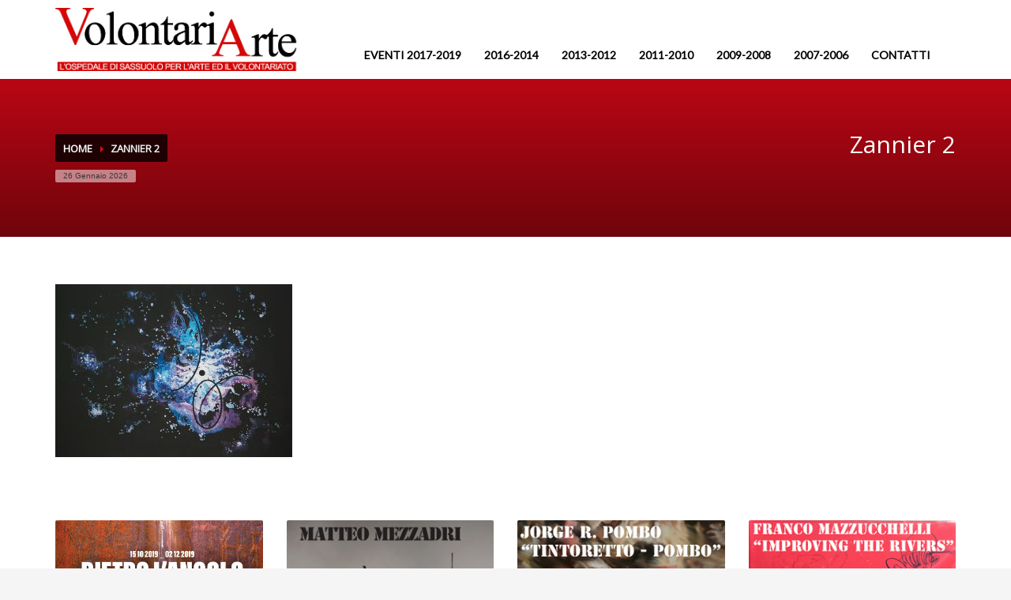

--- FILE ---
content_type: text/html; charset=UTF-8
request_url: https://www.volontariarte.it/eventi-2016/micromega/zannier-2/
body_size: 11487
content:
<!DOCTYPE html>
<html lang="it-IT" class="no-js" >
<head>
<meta charset="UTF-8"/>
<meta name="twitter:widgets:csp" content="on">
<link rel="profile" href="http://gmpg.org/xfn/11"/>
<link rel="pingback" href="https://www.volontariarte.it/xmlrpc.php"/>
<meta name="viewport" content="width=device-width, initial-scale=1, maximum-scale=1" />
<meta name='robots' content='index, follow, max-image-preview:large, max-snippet:-1, max-video-preview:-1' />

	<!-- This site is optimized with the Yoast SEO plugin v23.6 - https://yoast.com/wordpress/plugins/seo/ -->
	<link media="all" href="https://www.volontariarte.it/wp-content/cache/autoptimize/css/autoptimize_fff97fbf538d8591cf91c5af76e18268.css" rel="stylesheet"><title>Zannier 2 - VolontariArte</title>
	<link rel="canonical" href="https://www.volontariarte.it/eventi-2016/micromega/zannier-2/" />
	<meta property="og:locale" content="it_IT" />
	<meta property="og:type" content="article" />
	<meta property="og:title" content="Zannier 2 - VolontariArte" />
	<meta property="og:url" content="https://www.volontariarte.it/eventi-2016/micromega/zannier-2/" />
	<meta property="og:site_name" content="VolontariArte" />
	<meta property="og:image" content="https://www.volontariarte.it/eventi-2016/micromega/zannier-2" />
	<meta property="og:image:width" content="1276" />
	<meta property="og:image:height" content="932" />
	<meta property="og:image:type" content="image/jpeg" />
	<meta name="twitter:card" content="summary_large_image" />
	<script type="application/ld+json" class="yoast-schema-graph">{"@context":"https://schema.org","@graph":[{"@type":"WebPage","@id":"https://www.volontariarte.it/eventi-2016/micromega/zannier-2/","url":"https://www.volontariarte.it/eventi-2016/micromega/zannier-2/","name":"Zannier 2 - VolontariArte","isPartOf":{"@id":"https://www.volontariarte.it/#website"},"primaryImageOfPage":{"@id":"https://www.volontariarte.it/eventi-2016/micromega/zannier-2/#primaryimage"},"image":{"@id":"https://www.volontariarte.it/eventi-2016/micromega/zannier-2/#primaryimage"},"thumbnailUrl":"https://www.volontariarte.it/wp-content/uploads/2018/02/Zannier-2.jpg","datePublished":"2018-02-23T12:01:08+00:00","dateModified":"2018-02-23T12:01:08+00:00","breadcrumb":{"@id":"https://www.volontariarte.it/eventi-2016/micromega/zannier-2/#breadcrumb"},"inLanguage":"it-IT","potentialAction":[{"@type":"ReadAction","target":["https://www.volontariarte.it/eventi-2016/micromega/zannier-2/"]}]},{"@type":"ImageObject","inLanguage":"it-IT","@id":"https://www.volontariarte.it/eventi-2016/micromega/zannier-2/#primaryimage","url":"https://www.volontariarte.it/wp-content/uploads/2018/02/Zannier-2.jpg","contentUrl":"https://www.volontariarte.it/wp-content/uploads/2018/02/Zannier-2.jpg","width":1276,"height":932},{"@type":"BreadcrumbList","@id":"https://www.volontariarte.it/eventi-2016/micromega/zannier-2/#breadcrumb","itemListElement":[{"@type":"ListItem","position":1,"name":"Home","item":"https://www.volontariarte.it/"},{"@type":"ListItem","position":2,"name":"EVENTI 2017-2019","item":"https://www.volontariarte.it/eventi-2016/"},{"@type":"ListItem","position":3,"name":"Micromega","item":"https://www.volontariarte.it/eventi-2016/micromega/"},{"@type":"ListItem","position":4,"name":"Zannier 2"}]},{"@type":"WebSite","@id":"https://www.volontariarte.it/#website","url":"https://www.volontariarte.it/","name":"VolontariArte","description":"L&#039;Ospedale di Sassuolo per il Volontariato","publisher":{"@id":"https://www.volontariarte.it/#organization"},"potentialAction":[{"@type":"SearchAction","target":{"@type":"EntryPoint","urlTemplate":"https://www.volontariarte.it/?s={search_term_string}"},"query-input":{"@type":"PropertyValueSpecification","valueRequired":true,"valueName":"search_term_string"}}],"inLanguage":"it-IT"},{"@type":"Organization","@id":"https://www.volontariarte.it/#organization","name":"VolontariArte","url":"https://www.volontariarte.it/","logo":{"@type":"ImageObject","inLanguage":"it-IT","@id":"https://www.volontariarte.it/#/schema/logo/image/","url":"https://www.volontariarte.it/wp-content/uploads/2016/11/logo.jpg","contentUrl":"https://www.volontariarte.it/wp-content/uploads/2016/11/logo.jpg","width":165,"height":165,"caption":"VolontariArte"},"image":{"@id":"https://www.volontariarte.it/#/schema/logo/image/"}}]}</script>
	<!-- / Yoast SEO plugin. -->


<link rel='dns-prefetch' href='//www.volontariarte.it' />
<link rel='dns-prefetch' href='//fonts.googleapis.com' />
<link rel="alternate" type="application/rss+xml" title="VolontariArte &raquo; Feed" href="https://www.volontariarte.it/feed/" />
		<!-- This site uses the Google Analytics by ExactMetrics plugin v8.1.0 - Using Analytics tracking - https://www.exactmetrics.com/ -->
							<script src="//www.googletagmanager.com/gtag/js?id=G-01EYS4D3SC"  data-cfasync="false" data-wpfc-render="false" type="text/javascript" async></script>
			<script data-cfasync="false" data-wpfc-render="false" type="text/javascript">
				var em_version = '8.1.0';
				var em_track_user = true;
				var em_no_track_reason = '';
								var ExactMetricsDefaultLocations = {"page_location":"https:\/\/www.volontariarte.it\/eventi-2016\/micromega\/zannier-2\/"};
				if ( typeof ExactMetricsPrivacyGuardFilter === 'function' ) {
					var ExactMetricsLocations = (typeof ExactMetricsExcludeQuery === 'object') ? ExactMetricsPrivacyGuardFilter( ExactMetricsExcludeQuery ) : ExactMetricsPrivacyGuardFilter( ExactMetricsDefaultLocations );
				} else {
					var ExactMetricsLocations = (typeof ExactMetricsExcludeQuery === 'object') ? ExactMetricsExcludeQuery : ExactMetricsDefaultLocations;
				}

								var disableStrs = [
										'ga-disable-G-01EYS4D3SC',
									];

				/* Function to detect opted out users */
				function __gtagTrackerIsOptedOut() {
					for (var index = 0; index < disableStrs.length; index++) {
						if (document.cookie.indexOf(disableStrs[index] + '=true') > -1) {
							return true;
						}
					}

					return false;
				}

				/* Disable tracking if the opt-out cookie exists. */
				if (__gtagTrackerIsOptedOut()) {
					for (var index = 0; index < disableStrs.length; index++) {
						window[disableStrs[index]] = true;
					}
				}

				/* Opt-out function */
				function __gtagTrackerOptout() {
					for (var index = 0; index < disableStrs.length; index++) {
						document.cookie = disableStrs[index] + '=true; expires=Thu, 31 Dec 2099 23:59:59 UTC; path=/';
						window[disableStrs[index]] = true;
					}
				}

				if ('undefined' === typeof gaOptout) {
					function gaOptout() {
						__gtagTrackerOptout();
					}
				}
								window.dataLayer = window.dataLayer || [];

				window.ExactMetricsDualTracker = {
					helpers: {},
					trackers: {},
				};
				if (em_track_user) {
					function __gtagDataLayer() {
						dataLayer.push(arguments);
					}

					function __gtagTracker(type, name, parameters) {
						if (!parameters) {
							parameters = {};
						}

						if (parameters.send_to) {
							__gtagDataLayer.apply(null, arguments);
							return;
						}

						if (type === 'event') {
														parameters.send_to = exactmetrics_frontend.v4_id;
							var hookName = name;
							if (typeof parameters['event_category'] !== 'undefined') {
								hookName = parameters['event_category'] + ':' + name;
							}

							if (typeof ExactMetricsDualTracker.trackers[hookName] !== 'undefined') {
								ExactMetricsDualTracker.trackers[hookName](parameters);
							} else {
								__gtagDataLayer('event', name, parameters);
							}
							
						} else {
							__gtagDataLayer.apply(null, arguments);
						}
					}

					__gtagTracker('js', new Date());
					__gtagTracker('set', {
						'developer_id.dNDMyYj': true,
											});
					if ( ExactMetricsLocations.page_location ) {
						__gtagTracker('set', ExactMetricsLocations);
					}
										__gtagTracker('config', 'G-01EYS4D3SC', {"forceSSL":"true"} );
															window.gtag = __gtagTracker;										(function () {
						/* https://developers.google.com/analytics/devguides/collection/analyticsjs/ */
						/* ga and __gaTracker compatibility shim. */
						var noopfn = function () {
							return null;
						};
						var newtracker = function () {
							return new Tracker();
						};
						var Tracker = function () {
							return null;
						};
						var p = Tracker.prototype;
						p.get = noopfn;
						p.set = noopfn;
						p.send = function () {
							var args = Array.prototype.slice.call(arguments);
							args.unshift('send');
							__gaTracker.apply(null, args);
						};
						var __gaTracker = function () {
							var len = arguments.length;
							if (len === 0) {
								return;
							}
							var f = arguments[len - 1];
							if (typeof f !== 'object' || f === null || typeof f.hitCallback !== 'function') {
								if ('send' === arguments[0]) {
									var hitConverted, hitObject = false, action;
									if ('event' === arguments[1]) {
										if ('undefined' !== typeof arguments[3]) {
											hitObject = {
												'eventAction': arguments[3],
												'eventCategory': arguments[2],
												'eventLabel': arguments[4],
												'value': arguments[5] ? arguments[5] : 1,
											}
										}
									}
									if ('pageview' === arguments[1]) {
										if ('undefined' !== typeof arguments[2]) {
											hitObject = {
												'eventAction': 'page_view',
												'page_path': arguments[2],
											}
										}
									}
									if (typeof arguments[2] === 'object') {
										hitObject = arguments[2];
									}
									if (typeof arguments[5] === 'object') {
										Object.assign(hitObject, arguments[5]);
									}
									if ('undefined' !== typeof arguments[1].hitType) {
										hitObject = arguments[1];
										if ('pageview' === hitObject.hitType) {
											hitObject.eventAction = 'page_view';
										}
									}
									if (hitObject) {
										action = 'timing' === arguments[1].hitType ? 'timing_complete' : hitObject.eventAction;
										hitConverted = mapArgs(hitObject);
										__gtagTracker('event', action, hitConverted);
									}
								}
								return;
							}

							function mapArgs(args) {
								var arg, hit = {};
								var gaMap = {
									'eventCategory': 'event_category',
									'eventAction': 'event_action',
									'eventLabel': 'event_label',
									'eventValue': 'event_value',
									'nonInteraction': 'non_interaction',
									'timingCategory': 'event_category',
									'timingVar': 'name',
									'timingValue': 'value',
									'timingLabel': 'event_label',
									'page': 'page_path',
									'location': 'page_location',
									'title': 'page_title',
									'referrer' : 'page_referrer',
								};
								for (arg in args) {
																		if (!(!args.hasOwnProperty(arg) || !gaMap.hasOwnProperty(arg))) {
										hit[gaMap[arg]] = args[arg];
									} else {
										hit[arg] = args[arg];
									}
								}
								return hit;
							}

							try {
								f.hitCallback();
							} catch (ex) {
							}
						};
						__gaTracker.create = newtracker;
						__gaTracker.getByName = newtracker;
						__gaTracker.getAll = function () {
							return [];
						};
						__gaTracker.remove = noopfn;
						__gaTracker.loaded = true;
						window['__gaTracker'] = __gaTracker;
					})();
									} else {
										console.log("");
					(function () {
						function __gtagTracker() {
							return null;
						}

						window['__gtagTracker'] = __gtagTracker;
						window['gtag'] = __gtagTracker;
					})();
									}
			</script>
				<!-- / Google Analytics by ExactMetrics -->
		<script type="text/javascript">
/* <![CDATA[ */
window._wpemojiSettings = {"baseUrl":"https:\/\/s.w.org\/images\/core\/emoji\/15.0.3\/72x72\/","ext":".png","svgUrl":"https:\/\/s.w.org\/images\/core\/emoji\/15.0.3\/svg\/","svgExt":".svg","source":{"concatemoji":"https:\/\/www.volontariarte.it\/wp-includes\/js\/wp-emoji-release.min.js?ver=18149d945be85bf8af26f0e8c27236b2"}};
/*! This file is auto-generated */
!function(i,n){var o,s,e;function c(e){try{var t={supportTests:e,timestamp:(new Date).valueOf()};sessionStorage.setItem(o,JSON.stringify(t))}catch(e){}}function p(e,t,n){e.clearRect(0,0,e.canvas.width,e.canvas.height),e.fillText(t,0,0);var t=new Uint32Array(e.getImageData(0,0,e.canvas.width,e.canvas.height).data),r=(e.clearRect(0,0,e.canvas.width,e.canvas.height),e.fillText(n,0,0),new Uint32Array(e.getImageData(0,0,e.canvas.width,e.canvas.height).data));return t.every(function(e,t){return e===r[t]})}function u(e,t,n){switch(t){case"flag":return n(e,"\ud83c\udff3\ufe0f\u200d\u26a7\ufe0f","\ud83c\udff3\ufe0f\u200b\u26a7\ufe0f")?!1:!n(e,"\ud83c\uddfa\ud83c\uddf3","\ud83c\uddfa\u200b\ud83c\uddf3")&&!n(e,"\ud83c\udff4\udb40\udc67\udb40\udc62\udb40\udc65\udb40\udc6e\udb40\udc67\udb40\udc7f","\ud83c\udff4\u200b\udb40\udc67\u200b\udb40\udc62\u200b\udb40\udc65\u200b\udb40\udc6e\u200b\udb40\udc67\u200b\udb40\udc7f");case"emoji":return!n(e,"\ud83d\udc26\u200d\u2b1b","\ud83d\udc26\u200b\u2b1b")}return!1}function f(e,t,n){var r="undefined"!=typeof WorkerGlobalScope&&self instanceof WorkerGlobalScope?new OffscreenCanvas(300,150):i.createElement("canvas"),a=r.getContext("2d",{willReadFrequently:!0}),o=(a.textBaseline="top",a.font="600 32px Arial",{});return e.forEach(function(e){o[e]=t(a,e,n)}),o}function t(e){var t=i.createElement("script");t.src=e,t.defer=!0,i.head.appendChild(t)}"undefined"!=typeof Promise&&(o="wpEmojiSettingsSupports",s=["flag","emoji"],n.supports={everything:!0,everythingExceptFlag:!0},e=new Promise(function(e){i.addEventListener("DOMContentLoaded",e,{once:!0})}),new Promise(function(t){var n=function(){try{var e=JSON.parse(sessionStorage.getItem(o));if("object"==typeof e&&"number"==typeof e.timestamp&&(new Date).valueOf()<e.timestamp+604800&&"object"==typeof e.supportTests)return e.supportTests}catch(e){}return null}();if(!n){if("undefined"!=typeof Worker&&"undefined"!=typeof OffscreenCanvas&&"undefined"!=typeof URL&&URL.createObjectURL&&"undefined"!=typeof Blob)try{var e="postMessage("+f.toString()+"("+[JSON.stringify(s),u.toString(),p.toString()].join(",")+"));",r=new Blob([e],{type:"text/javascript"}),a=new Worker(URL.createObjectURL(r),{name:"wpTestEmojiSupports"});return void(a.onmessage=function(e){c(n=e.data),a.terminate(),t(n)})}catch(e){}c(n=f(s,u,p))}t(n)}).then(function(e){for(var t in e)n.supports[t]=e[t],n.supports.everything=n.supports.everything&&n.supports[t],"flag"!==t&&(n.supports.everythingExceptFlag=n.supports.everythingExceptFlag&&n.supports[t]);n.supports.everythingExceptFlag=n.supports.everythingExceptFlag&&!n.supports.flag,n.DOMReady=!1,n.readyCallback=function(){n.DOMReady=!0}}).then(function(){return e}).then(function(){var e;n.supports.everything||(n.readyCallback(),(e=n.source||{}).concatemoji?t(e.concatemoji):e.wpemoji&&e.twemoji&&(t(e.twemoji),t(e.wpemoji)))}))}((window,document),window._wpemojiSettings);
/* ]]> */
</script>
<link rel='stylesheet' id='zn_all_g_fonts-css' href='//fonts.googleapis.com/css?family=Open+Sans%3A%7CLato%3A&#038;ver=18149d945be85bf8af26f0e8c27236b2' type='text/css' media='all' />
<style id='wp-emoji-styles-inline-css' type='text/css'>

	img.wp-smiley, img.emoji {
		display: inline !important;
		border: none !important;
		box-shadow: none !important;
		height: 1em !important;
		width: 1em !important;
		margin: 0 0.07em !important;
		vertical-align: -0.1em !important;
		background: none !important;
		padding: 0 !important;
	}
</style>

<style id='classic-theme-styles-inline-css' type='text/css'>
/*! This file is auto-generated */
.wp-block-button__link{color:#fff;background-color:#32373c;border-radius:9999px;box-shadow:none;text-decoration:none;padding:calc(.667em + 2px) calc(1.333em + 2px);font-size:1.125em}.wp-block-file__button{background:#32373c;color:#fff;text-decoration:none}
</style>
<style id='global-styles-inline-css' type='text/css'>
:root{--wp--preset--aspect-ratio--square: 1;--wp--preset--aspect-ratio--4-3: 4/3;--wp--preset--aspect-ratio--3-4: 3/4;--wp--preset--aspect-ratio--3-2: 3/2;--wp--preset--aspect-ratio--2-3: 2/3;--wp--preset--aspect-ratio--16-9: 16/9;--wp--preset--aspect-ratio--9-16: 9/16;--wp--preset--color--black: #000000;--wp--preset--color--cyan-bluish-gray: #abb8c3;--wp--preset--color--white: #ffffff;--wp--preset--color--pale-pink: #f78da7;--wp--preset--color--vivid-red: #cf2e2e;--wp--preset--color--luminous-vivid-orange: #ff6900;--wp--preset--color--luminous-vivid-amber: #fcb900;--wp--preset--color--light-green-cyan: #7bdcb5;--wp--preset--color--vivid-green-cyan: #00d084;--wp--preset--color--pale-cyan-blue: #8ed1fc;--wp--preset--color--vivid-cyan-blue: #0693e3;--wp--preset--color--vivid-purple: #9b51e0;--wp--preset--gradient--vivid-cyan-blue-to-vivid-purple: linear-gradient(135deg,rgba(6,147,227,1) 0%,rgb(155,81,224) 100%);--wp--preset--gradient--light-green-cyan-to-vivid-green-cyan: linear-gradient(135deg,rgb(122,220,180) 0%,rgb(0,208,130) 100%);--wp--preset--gradient--luminous-vivid-amber-to-luminous-vivid-orange: linear-gradient(135deg,rgba(252,185,0,1) 0%,rgba(255,105,0,1) 100%);--wp--preset--gradient--luminous-vivid-orange-to-vivid-red: linear-gradient(135deg,rgba(255,105,0,1) 0%,rgb(207,46,46) 100%);--wp--preset--gradient--very-light-gray-to-cyan-bluish-gray: linear-gradient(135deg,rgb(238,238,238) 0%,rgb(169,184,195) 100%);--wp--preset--gradient--cool-to-warm-spectrum: linear-gradient(135deg,rgb(74,234,220) 0%,rgb(151,120,209) 20%,rgb(207,42,186) 40%,rgb(238,44,130) 60%,rgb(251,105,98) 80%,rgb(254,248,76) 100%);--wp--preset--gradient--blush-light-purple: linear-gradient(135deg,rgb(255,206,236) 0%,rgb(152,150,240) 100%);--wp--preset--gradient--blush-bordeaux: linear-gradient(135deg,rgb(254,205,165) 0%,rgb(254,45,45) 50%,rgb(107,0,62) 100%);--wp--preset--gradient--luminous-dusk: linear-gradient(135deg,rgb(255,203,112) 0%,rgb(199,81,192) 50%,rgb(65,88,208) 100%);--wp--preset--gradient--pale-ocean: linear-gradient(135deg,rgb(255,245,203) 0%,rgb(182,227,212) 50%,rgb(51,167,181) 100%);--wp--preset--gradient--electric-grass: linear-gradient(135deg,rgb(202,248,128) 0%,rgb(113,206,126) 100%);--wp--preset--gradient--midnight: linear-gradient(135deg,rgb(2,3,129) 0%,rgb(40,116,252) 100%);--wp--preset--font-size--small: 13px;--wp--preset--font-size--medium: 20px;--wp--preset--font-size--large: 36px;--wp--preset--font-size--x-large: 42px;--wp--preset--spacing--20: 0.44rem;--wp--preset--spacing--30: 0.67rem;--wp--preset--spacing--40: 1rem;--wp--preset--spacing--50: 1.5rem;--wp--preset--spacing--60: 2.25rem;--wp--preset--spacing--70: 3.38rem;--wp--preset--spacing--80: 5.06rem;--wp--preset--shadow--natural: 6px 6px 9px rgba(0, 0, 0, 0.2);--wp--preset--shadow--deep: 12px 12px 50px rgba(0, 0, 0, 0.4);--wp--preset--shadow--sharp: 6px 6px 0px rgba(0, 0, 0, 0.2);--wp--preset--shadow--outlined: 6px 6px 0px -3px rgba(255, 255, 255, 1), 6px 6px rgba(0, 0, 0, 1);--wp--preset--shadow--crisp: 6px 6px 0px rgba(0, 0, 0, 1);}:where(.is-layout-flex){gap: 0.5em;}:where(.is-layout-grid){gap: 0.5em;}body .is-layout-flex{display: flex;}.is-layout-flex{flex-wrap: wrap;align-items: center;}.is-layout-flex > :is(*, div){margin: 0;}body .is-layout-grid{display: grid;}.is-layout-grid > :is(*, div){margin: 0;}:where(.wp-block-columns.is-layout-flex){gap: 2em;}:where(.wp-block-columns.is-layout-grid){gap: 2em;}:where(.wp-block-post-template.is-layout-flex){gap: 1.25em;}:where(.wp-block-post-template.is-layout-grid){gap: 1.25em;}.has-black-color{color: var(--wp--preset--color--black) !important;}.has-cyan-bluish-gray-color{color: var(--wp--preset--color--cyan-bluish-gray) !important;}.has-white-color{color: var(--wp--preset--color--white) !important;}.has-pale-pink-color{color: var(--wp--preset--color--pale-pink) !important;}.has-vivid-red-color{color: var(--wp--preset--color--vivid-red) !important;}.has-luminous-vivid-orange-color{color: var(--wp--preset--color--luminous-vivid-orange) !important;}.has-luminous-vivid-amber-color{color: var(--wp--preset--color--luminous-vivid-amber) !important;}.has-light-green-cyan-color{color: var(--wp--preset--color--light-green-cyan) !important;}.has-vivid-green-cyan-color{color: var(--wp--preset--color--vivid-green-cyan) !important;}.has-pale-cyan-blue-color{color: var(--wp--preset--color--pale-cyan-blue) !important;}.has-vivid-cyan-blue-color{color: var(--wp--preset--color--vivid-cyan-blue) !important;}.has-vivid-purple-color{color: var(--wp--preset--color--vivid-purple) !important;}.has-black-background-color{background-color: var(--wp--preset--color--black) !important;}.has-cyan-bluish-gray-background-color{background-color: var(--wp--preset--color--cyan-bluish-gray) !important;}.has-white-background-color{background-color: var(--wp--preset--color--white) !important;}.has-pale-pink-background-color{background-color: var(--wp--preset--color--pale-pink) !important;}.has-vivid-red-background-color{background-color: var(--wp--preset--color--vivid-red) !important;}.has-luminous-vivid-orange-background-color{background-color: var(--wp--preset--color--luminous-vivid-orange) !important;}.has-luminous-vivid-amber-background-color{background-color: var(--wp--preset--color--luminous-vivid-amber) !important;}.has-light-green-cyan-background-color{background-color: var(--wp--preset--color--light-green-cyan) !important;}.has-vivid-green-cyan-background-color{background-color: var(--wp--preset--color--vivid-green-cyan) !important;}.has-pale-cyan-blue-background-color{background-color: var(--wp--preset--color--pale-cyan-blue) !important;}.has-vivid-cyan-blue-background-color{background-color: var(--wp--preset--color--vivid-cyan-blue) !important;}.has-vivid-purple-background-color{background-color: var(--wp--preset--color--vivid-purple) !important;}.has-black-border-color{border-color: var(--wp--preset--color--black) !important;}.has-cyan-bluish-gray-border-color{border-color: var(--wp--preset--color--cyan-bluish-gray) !important;}.has-white-border-color{border-color: var(--wp--preset--color--white) !important;}.has-pale-pink-border-color{border-color: var(--wp--preset--color--pale-pink) !important;}.has-vivid-red-border-color{border-color: var(--wp--preset--color--vivid-red) !important;}.has-luminous-vivid-orange-border-color{border-color: var(--wp--preset--color--luminous-vivid-orange) !important;}.has-luminous-vivid-amber-border-color{border-color: var(--wp--preset--color--luminous-vivid-amber) !important;}.has-light-green-cyan-border-color{border-color: var(--wp--preset--color--light-green-cyan) !important;}.has-vivid-green-cyan-border-color{border-color: var(--wp--preset--color--vivid-green-cyan) !important;}.has-pale-cyan-blue-border-color{border-color: var(--wp--preset--color--pale-cyan-blue) !important;}.has-vivid-cyan-blue-border-color{border-color: var(--wp--preset--color--vivid-cyan-blue) !important;}.has-vivid-purple-border-color{border-color: var(--wp--preset--color--vivid-purple) !important;}.has-vivid-cyan-blue-to-vivid-purple-gradient-background{background: var(--wp--preset--gradient--vivid-cyan-blue-to-vivid-purple) !important;}.has-light-green-cyan-to-vivid-green-cyan-gradient-background{background: var(--wp--preset--gradient--light-green-cyan-to-vivid-green-cyan) !important;}.has-luminous-vivid-amber-to-luminous-vivid-orange-gradient-background{background: var(--wp--preset--gradient--luminous-vivid-amber-to-luminous-vivid-orange) !important;}.has-luminous-vivid-orange-to-vivid-red-gradient-background{background: var(--wp--preset--gradient--luminous-vivid-orange-to-vivid-red) !important;}.has-very-light-gray-to-cyan-bluish-gray-gradient-background{background: var(--wp--preset--gradient--very-light-gray-to-cyan-bluish-gray) !important;}.has-cool-to-warm-spectrum-gradient-background{background: var(--wp--preset--gradient--cool-to-warm-spectrum) !important;}.has-blush-light-purple-gradient-background{background: var(--wp--preset--gradient--blush-light-purple) !important;}.has-blush-bordeaux-gradient-background{background: var(--wp--preset--gradient--blush-bordeaux) !important;}.has-luminous-dusk-gradient-background{background: var(--wp--preset--gradient--luminous-dusk) !important;}.has-pale-ocean-gradient-background{background: var(--wp--preset--gradient--pale-ocean) !important;}.has-electric-grass-gradient-background{background: var(--wp--preset--gradient--electric-grass) !important;}.has-midnight-gradient-background{background: var(--wp--preset--gradient--midnight) !important;}.has-small-font-size{font-size: var(--wp--preset--font-size--small) !important;}.has-medium-font-size{font-size: var(--wp--preset--font-size--medium) !important;}.has-large-font-size{font-size: var(--wp--preset--font-size--large) !important;}.has-x-large-font-size{font-size: var(--wp--preset--font-size--x-large) !important;}
:where(.wp-block-post-template.is-layout-flex){gap: 1.25em;}:where(.wp-block-post-template.is-layout-grid){gap: 1.25em;}
:where(.wp-block-columns.is-layout-flex){gap: 2em;}:where(.wp-block-columns.is-layout-grid){gap: 2em;}
:root :where(.wp-block-pullquote){font-size: 1.5em;line-height: 1.6;}
</style>







<script data-cfasync="false" data-wpfc-render="false" type="text/javascript" id='exactmetrics-frontend-script-js-extra'>/* <![CDATA[ */
var exactmetrics_frontend = {"js_events_tracking":"true","download_extensions":"zip,mp3,mpeg,pdf,docx,pptx,xlsx,rar","inbound_paths":"[]","home_url":"https:\/\/www.volontariarte.it","hash_tracking":"false","v4_id":"G-01EYS4D3SC"};/* ]]> */
</script>
<script type="text/javascript" src="https://www.volontariarte.it/wp-includes/js/jquery/jquery.min.js?ver=3.7.1" id="jquery-core-js"></script>



<link rel="https://api.w.org/" href="https://www.volontariarte.it/wp-json/" /><link rel="alternate" title="JSON" type="application/json" href="https://www.volontariarte.it/wp-json/wp/v2/media/1808" /><link rel="EditURI" type="application/rsd+xml" title="RSD" href="https://www.volontariarte.it/xmlrpc.php?rsd" />
<link rel='shortlink' href='https://www.volontariarte.it/?p=1808' />
<link rel="alternate" title="oEmbed (JSON)" type="application/json+oembed" href="https://www.volontariarte.it/wp-json/oembed/1.0/embed?url=https%3A%2F%2Fwww.volontariarte.it%2Feventi-2016%2Fmicromega%2Fzannier-2%2F" />
<link rel="alternate" title="oEmbed (XML)" type="text/xml+oembed" href="https://www.volontariarte.it/wp-json/oembed/1.0/embed?url=https%3A%2F%2Fwww.volontariarte.it%2Feventi-2016%2Fmicromega%2Fzannier-2%2F&#038;format=xml" />
<link rel="shortcut icon" href="https://www.volontariarte.it/wp-content/uploads/2016/11/logo.jpg"/>        <!--[if lte IE 9]>
        <link rel="stylesheet" type="text/css" href="https://www.volontariarte.it/wp-content/themes/kallyas_funzionante/css/fixes.css"/>
        <![endif]-->
        <!--[if lte IE 8]>
        <script src="https://www.volontariarte.it/wp-content/themes/kallyas_funzionante/js/respond.js"></script>
        <script type="text/javascript">
            var $buoop = {
                vs: { i: 8, f: 6, o: 10.6, s: 4, n: 9 }
            };

            $buoop.ol = window.onload;

            window.onload = function(){
                try {
                    if ($buoop.ol) {
                        $buoop.ol()
                    }
                }
                catch (e) {}

                var e = document.createElement("script");
                e.setAttribute("type", "text/javascript");
                e.setAttribute("src", "https://browser-update.org/update.js");
                document.body.appendChild(e);
            };
        </script>
        <![endif]-->
        
        <!-- for IE6-8 support of HTML5 elements -->
        <!--[if lt IE 9]>
        <script src="//html5shim.googlecode.com/svn/trunk/html5.js"></script>
        <![endif]-->
    <link rel="Shortcut Icon" type="image/x-icon" href="https://www.volontariarte.it/favicon.ico" />			<style type="text/css" id="wpk_local_adminbar_notice_styles">
				#wpadminbar .ab-top-menu .wpk-kallyas-options-menu-item:hover div,
				#wpadminbar .ab-top-menu .wpk-kallyas-options-menu-item:active div,
				#wpadminbar .ab-top-menu .wpk-kallyas-options-menu-item:focus div,
				#wpadminbar .ab-top-menu .wpk-kallyas-options-menu-item div {
					color: #eee;
					cursor: default;
					background: #222;
					position: relative;
				}
				#wpadminbar .ab-top-menu .wpk-kallyas-options-menu-item:hover div {
					color: #45bbe6 !important;
				}
				#wpadminbar .ab-top-menu .wpk-kallyas-options-menu-item > .ab-item:before {
					content: '\f111';
					top: 2px;
				}
			</style>
		</head>
<body  class="attachment attachment-template-default attachmentid-1808 attachment-jpeg res1170 kl-follow-menu">




<div id="page_wrapper">

        <header id="header" class="site-header style4   sh--default style4  header--follow site-header--absolute" >
                        <div class="container siteheader-container header--oldstyles">
                <!-- logo container-->
<div class="logo-container  logosize--contain">
    <!-- Logo -->
    <h3 class='site-logo logo ' id='logo'><a href='https://www.volontariarte.it/'><img class="logo-img" src="https://www.volontariarte.it/wp-content/uploads/2013/12/volontariarte_01.jpg"  alt="VolontariArte" title="L&#039;Ospedale di Sassuolo per il Volontariato" /></a></h3>    <!-- InfoCard -->
    </div>
                <!-- HEADER ACTION -->
                <div class="header-links-container nomarginright">
                                    </div>
                                                <!-- main menu -->
<div class="zn-res-menuwrapper">
    <a href="#" class="zn-res-trigger zn-header-icon"></a>
</div><!-- end responsive menu -->

<div id="main-menu" class="main-nav zn_mega_wrapper "><ul id="menu-home-page" class="main-menu zn_mega_menu "><li id="menu-item-1520" class="menu-item menu-item-type-post_type menu-item-object-page menu-item-has-children menu-item-1520 "><a href="https://www.volontariarte.it/eventi-2016/">EVENTI 2017-2019</a>
<ul class="sub-menu clearfix">
	<li id="menu-item-1992" class="menu-item menu-item-type-post_type menu-item-object-page menu-item-1992 "><a href="https://www.volontariarte.it/eventi-2016/dietro-langolo/">Dietro l’angolo</a></li>
	<li id="menu-item-1947" class="menu-item menu-item-type-post_type menu-item-object-page menu-item-1947 "><a href="https://www.volontariarte.it/eventi-2016/citta-minime/">Città minime</a></li>
	<li id="menu-item-1934" class="menu-item menu-item-type-post_type menu-item-object-page menu-item-1934 "><a href="https://www.volontariarte.it/eventi-2016/tintoretto-pombo/">Tintoretto – Pombo</a></li>
	<li id="menu-item-1924" class="menu-item menu-item-type-post_type menu-item-object-page menu-item-1924 "><a href="https://www.volontariarte.it/eventi-2016/improving-the-rivers/">Improving the rivers</a></li>
	<li id="menu-item-1863" class="menu-item menu-item-type-post_type menu-item-object-page menu-item-1863 "><a href="https://www.volontariarte.it/eventi-2016/cucire-il-mondo/">Cucire il Mondo</a></li>
	<li id="menu-item-1812" class="menu-item menu-item-type-post_type menu-item-object-page menu-item-1812 "><a href="https://www.volontariarte.it/eventi-2016/micromega/">Micromega</a></li>
	<li id="menu-item-1795" class="menu-item menu-item-type-post_type menu-item-object-page menu-item-1795 "><a href="https://www.volontariarte.it/eventi-2016/made-in-china-di-marco-bertin/">Made in China</a></li>
	<li id="menu-item-1749" class="menu-item menu-item-type-post_type menu-item-object-page menu-item-1749 "><a href="https://www.volontariarte.it/eventi-2016/le-vite-di-cartone-di-genfranco-gentile/">Vite di Cartone</a></li>
	<li id="menu-item-1717" class="menu-item menu-item-type-post_type menu-item-object-page menu-item-1717 "><a href="https://www.volontariarte.it/eventi-2016/campo-minato/">Campo Minato</a></li>
</ul>
</li>
<li id="menu-item-1231" class="menu-item menu-item-type-post_type menu-item-object-page menu-item-has-children menu-item-1231 "><a href="https://www.volontariarte.it/eventi-2014/">2016-2014</a>
<ul class="sub-menu clearfix">
	<li id="menu-item-1615" class="menu-item menu-item-type-post_type menu-item-object-page menu-item-1615 "><a href="https://www.volontariarte.it/eventi-2014/vedere-oltre/">Vedere Oltre</a></li>
	<li id="menu-item-1574" class="menu-item menu-item-type-post_type menu-item-object-page menu-item-1574 "><a href="https://www.volontariarte.it/eventi-2014/origins/">Origins</a></li>
	<li id="menu-item-1575" class="menu-item menu-item-type-post_type menu-item-object-page menu-item-1575 "><a href="https://www.volontariarte.it/eventi-2014/chernobyl-presente/">Chernobyl Presente</a></li>
	<li id="menu-item-1443" class="menu-item menu-item-type-post_type menu-item-object-page menu-item-1443 "><a href="https://www.volontariarte.it/lattenzione-quella-cosa-invisibile/">L&#8217;attenzione&#8230; quella cosa invisibile</a></li>
	<li id="menu-item-1390" class="menu-item menu-item-type-post_type menu-item-object-page menu-item-1390 "><a href="https://www.volontariarte.it/la-finestra-sul-mondo/">La Finestra sul Mondo</a></li>
	<li id="menu-item-1275" class="menu-item menu-item-type-post_type menu-item-object-page menu-item-1275 "><a href="https://www.volontariarte.it/eventi-2014/decodifica/">Decodifica</a></li>
	<li id="menu-item-1226" class="menu-item menu-item-type-post_type menu-item-object-page menu-item-1226 "><a href="https://www.volontariarte.it/eventi-2014/mostra-fotografica-come-da-una-soglia/">&#8220;Come da una soglia..&#8221;</a></li>
</ul>
</li>
<li id="menu-item-119" class="menu-item menu-item-type-post_type menu-item-object-page menu-item-has-children menu-item-119 "><a href="https://www.volontariarte.it/2013-2012/">2013-2012</a>
<ul class="sub-menu clearfix">
	<li id="menu-item-559" class="menu-item menu-item-type-post_type menu-item-object-page menu-item-559 "><a href="https://www.volontariarte.it/2013-2012/contemporanea-mente/">Contemporanea…mente</a></li>
	<li id="menu-item-121" class="menu-item menu-item-type-post_type menu-item-object-page menu-item-121 "><a href="https://www.volontariarte.it/2013-2012/help-art/">Help Art</a></li>
	<li id="menu-item-122" class="menu-item menu-item-type-post_type menu-item-object-page menu-item-122 "><a href="https://www.volontariarte.it/2013-2012/via-crucis-vivente/">&#8220;Via Crucis Vivente&#8221;</a></li>
	<li id="menu-item-1570" class="menu-item menu-item-type-post_type menu-item-object-page menu-item-has-children menu-item-1570 "><a href="https://www.volontariarte.it/2011-2010/i-colori-dellanima/">I Colori dell&#8217;Anima</a>
	<ul class="sub-menu clearfix">
		<li id="menu-item-1873" class="menu-item menu-item-type-post_type menu-item-object-page menu-item-1873 "><a href="https://www.volontariarte.it/2011-2010/i-colori-dellanima/e-scomparso-franco-faggioli-artista-fiorentino-amico-di-volontariarte/">È scomparso Franco Faggioli, artista fiorentino “amico” di VolontariArte</a></li>
	</ul>
</li>
</ul>
</li>
<li id="menu-item-500" class="menu-item menu-item-type-post_type menu-item-object-page menu-item-has-children menu-item-500 "><a href="https://www.volontariarte.it/2011-2010/">2011-2010</a>
<ul class="sub-menu clearfix">
	<li id="menu-item-123" class="menu-item menu-item-type-post_type menu-item-object-page menu-item-123 "><a href="https://www.volontariarte.it/2011-2010/i-colori-dellanima/">I Colori dell&#8217;Anima</a></li>
	<li id="menu-item-120" class="menu-item menu-item-type-post_type menu-item-object-page menu-item-120 "><a href="https://www.volontariarte.it/2011-2010/volti-di-donne/">Volti di Donne</a></li>
	<li id="menu-item-124" class="menu-item menu-item-type-post_type menu-item-object-page menu-item-124 "><a href="https://www.volontariarte.it/il-cibo-non-basta/il-cibo-non-basta/">Il Cibo non Basta</a></li>
	<li id="menu-item-125" class="menu-item menu-item-type-post_type menu-item-object-page menu-item-125 "><a href="https://www.volontariarte.it/2011-2010/anatomia-di-un-paesaggio/">Anatomia di un paesaggio</a></li>
	<li id="menu-item-518" class="menu-item menu-item-type-post_type menu-item-object-page menu-item-518 "><a href="https://www.volontariarte.it/2011-2010/via-crucis/">Via Crucis</a></li>
	<li id="menu-item-519" class="menu-item menu-item-type-post_type menu-item-object-page menu-item-519 "><a href="https://www.volontariarte.it/2011-2010/cresciamo-come-alberi/">Cresciamo Come Alberi</a></li>
</ul>
</li>
<li id="menu-item-501" class="menu-item menu-item-type-post_type menu-item-object-page menu-item-has-children menu-item-501 "><a href="https://www.volontariarte.it/2009-2008/">2009-2008</a>
<ul class="sub-menu clearfix">
	<li id="menu-item-517" class="menu-item menu-item-type-post_type menu-item-object-page menu-item-517 "><a href="https://www.volontariarte.it/2009-2008/art4children/">Art4Children</a></li>
	<li id="menu-item-542" class="menu-item menu-item-type-post_type menu-item-object-page menu-item-542 "><a href="https://www.volontariarte.it/2009-2008/eppure-soffia-la-sassuolo-solidale/">Eppure Soffia… la Sassuolo Solidale</a></li>
	<li id="menu-item-543" class="menu-item menu-item-type-post_type menu-item-object-page menu-item-543 "><a href="https://www.volontariarte.it/2009-2008/momenti-di-vita-quotidiana/">Momenti di Vita Quotidiana</a></li>
	<li id="menu-item-544" class="menu-item menu-item-type-post_type menu-item-object-page menu-item-544 "><a href="https://www.volontariarte.it/2009-2008/fiere-dottobre-2008/">Fiere d&#8217;Ottobre 2008</a></li>
	<li id="menu-item-545" class="menu-item menu-item-type-post_type menu-item-object-page menu-item-545 "><a href="https://www.volontariarte.it/2009-2008/opere-fatte-per-bene/">Opere Fatte per Bene</a></li>
</ul>
</li>
<li id="menu-item-140" class="menu-item menu-item-type-post_type menu-item-object-page menu-item-has-children menu-item-140 "><a href="https://www.volontariarte.it/2007-2006/">2007-2006</a>
<ul class="sub-menu clearfix">
	<li id="menu-item-546" class="menu-item menu-item-type-post_type menu-item-object-page menu-item-546 "><a href="https://www.volontariarte.it/2007-2006/donne-lavori-in-corso/">Donne: Lavori in Corso</a></li>
	<li id="menu-item-547" class="menu-item menu-item-type-post_type menu-item-object-page menu-item-547 "><a href="https://www.volontariarte.it/2007-2006/ex-foco-materia-in-evoluzione/">eX foco: materia in evoluzione</a></li>
	<li id="menu-item-548" class="menu-item menu-item-type-post_type menu-item-object-page menu-item-548 "><a href="https://www.volontariarte.it/2007-2006/chernobyl-1986-2006/">Chernobyl 1986-2006</a></li>
	<li id="menu-item-549" class="menu-item menu-item-type-post_type menu-item-object-page menu-item-549 "><a href="https://www.volontariarte.it/2007-2006/natale-2006/">Natale 2006</a></li>
	<li id="menu-item-550" class="menu-item menu-item-type-post_type menu-item-object-page menu-item-550 "><a href="https://www.volontariarte.it/2007-2006/personale-di-claudio-melotti/">Personale di Claudio Melotti</a></li>
</ul>
</li>
<li id="menu-item-66" class="menu-item menu-item-type-post_type menu-item-object-page menu-item-66 "><a href="https://www.volontariarte.it/contatti/">CONTATTI</a></li>
</ul></div><!-- end main_menu -->            </div><!-- /.container -->
            
        </header>

        
            <div id="page_header" class="page-subheader zn_def_header_style  ">

            <div class="bgback"></div>

            
            <div class="th-sparkles"></div>

            <!-- DEFAULT HEADER STYLE -->
            <div class="ph-content-wrap">
                <div class="ph-content-v-center">
                    <div>
                        <div class="container">
                            <div class="row">
                                <div class="col-sm-6">
                                    <ul vocab="http://schema.org/" typeof="BreadcrumbList" class="breadcrumbs fixclear"><li property="itemListElement" typeof="ListItem"><a property="item" typeof="WebPage" href="https://www.volontariarte.it">Home</a></li><li>Zannier 2</li></ul><span id="current-date" class="subheader-currentdate">26 Gennaio 2026</span>                                    <div class="clearfix"></div>
                                </div>
                                <div class="col-sm-6">
                                    <div class="subheader-titles">

                                                                                    <h2 class="subheader-maintitle">
                                            Zannier 2                                            </h2>
                                        
                                        
                                    </div>
                                </div>
                            </div>
                            <!-- end row -->
                        </div>
                    </div>
                </div>
            </div>
            <div class="zn_header_bottom_style"></div>        </div>
        <!--// Main Content: page content from WP_EDITOR along with the appropriate sidebar if one specified. -->
    <section id="content" class="site-content" >
        <div class="container">
            <div class="row">
                <div class="col-md-12">
                    <div id="th-content-page">
                        <div class="zn_content">        <div class="itemBody">
            <!-- Blog Image -->
                        <!-- Blog Content -->
            <p class="attachment"><a href='https://www.volontariarte.it/wp-content/uploads/2018/02/Zannier-2.jpg'><img fetchpriority="high" decoding="async" width="300" height="219" src="https://www.volontariarte.it/wp-content/uploads/2018/02/Zannier-2-300x219.jpg" class="attachment-medium size-medium" alt="" srcset="https://www.volontariarte.it/wp-content/uploads/2018/02/Zannier-2-300x219.jpg 300w, https://www.volontariarte.it/wp-content/uploads/2018/02/Zannier-2-768x561.jpg 768w, https://www.volontariarte.it/wp-content/uploads/2018/02/Zannier-2-1024x748.jpg 1024w, https://www.volontariarte.it/wp-content/uploads/2018/02/Zannier-2-256x187.jpg 256w, https://www.volontariarte.it/wp-content/uploads/2018/02/Zannier-2-1170x855.jpg 1170w, https://www.volontariarte.it/wp-content/uploads/2018/02/Zannier-2.jpg 1276w" sizes="(max-width: 300px) 100vw, 300px" /></a></p>

        </div>
</div>                    </div><!--// #th-content-page -->
                </div><!--// #th-content-page wrapper -->
                            </div>
        </div>
    </section><!--// #content -->

 <div class="zn_section_size container" >
	<div class="row zn_columns_container zn_content " >
 	<div class="col-md-3 col-sm-3 zn_sortable_content zn_content" data-droplevel="2">
		<div class="box image-boxes imgboxes_style2">
			<a class="slidingDetails" href="http://www.volontariarte.it/?page_id=1959" target="_self">
			<img src="https://www.volontariarte.it/wp-content/uploads/2019/10/Invito-1.jpg"  width="" height="">
			<div class="details"><h4>Dietro l’angolo</h4></div></a></div><!-- end span -->		</div>
		<div class="col-md-3 col-sm-3 zn_sortable_content zn_content" data-droplevel="2">
		<div class="box image-boxes imgboxes_style2">
			<a class="slidingDetails" href="http://www.volontariarte.it/?page_id=1911" target="_self">
			<img src="https://www.volontariarte.it/wp-content/uploads/2019/10/mEZZADRI-CITTà-MINIME.jpg"  width="" height="">
			<div class="details"><h4>Città minime</h4></div></a></div><!-- end span -->		</div>
		<div class="col-md-3 col-sm-3 zn_sortable_content zn_content" data-droplevel="2">
		<div class="box image-boxes imgboxes_style2">
			<a class="slidingDetails" href="http://www.volontariarte.it/?page_id=1909" target="_self">
			<img src="https://www.volontariarte.it/wp-content/uploads/2019/10/Pombo-imm-ev.jpg"  width="" height="">
			<div class="details"><h4>Tintoretto &#8211; Pombo</h4></div></a></div><!-- end span -->		</div>
		<div class="col-md-3 col-sm-3 zn_sortable_content zn_content" data-droplevel="2">
		<div class="box image-boxes imgboxes_style2">
			<a class="slidingDetails" href="http://www.volontariarte.it/?page_id=1907" target="_self">
			<img src="https://www.volontariarte.it/wp-content/uploads/2019/10/MAZZUCCHELLI-IMM-EVID.jpg"  width="" height="">
			<div class="details"><h4>Improving the rivers</h4></div></a></div><!-- end span -->		</div>
			<div class="eluidf23c4dd0  col-md-12 col-sm-12   zn_sortable_content zn_content" data-droplevel="2">
			<div class="th-spacer clearfix eluidd3d8ac29    " style="height: 35px;"></div>		</div>
			<div class="col-md-3 col-sm-3 zn_sortable_content zn_content" data-droplevel="2">
		<div class="box image-boxes imgboxes_style2">
			<a class="slidingDetails" href="http://www.volontariarte.it/?page_id=1856" target="_self">
			<img src="https://www.volontariarte.it/wp-content/uploads/2018/07/Luigi-Dellatorre-280-x-131.jpg"  width="" height="">
			<div class="details"><h4>Cucire il Mondo</h4></div></a></div><!-- end span -->		</div>
		<div class="col-md-3 col-sm-3 zn_sortable_content zn_content" data-droplevel="2">
		<div class="box image-boxes imgboxes_style2">
			<a class="slidingDetails" href="http://www.volontariarte.it/?page_id=1799" target="_self">
			<img src="https://www.volontariarte.it/wp-content/uploads/2018/02/Alessandro-Zannier-280-x-131-px.jpg"  width="" height="">
			<div class="details"><h4>Micromega</h4></div></a></div><!-- end span -->		</div>
		<div class="col-md-3 col-sm-3 zn_sortable_content zn_content" data-droplevel="2">
		<div class="box image-boxes imgboxes_style2">
			<a class="slidingDetails" href="http://www.volontariarte.it/?page_id=1781" target="_self">
			<img src="https://www.volontariarte.it/wp-content/uploads/2017/12/280x131.jpg"  width="" height="">
			<div class="details"><h4>Made in China</h4></div></a></div><!-- end span -->		</div>
		<div class="col-md-3 col-sm-3 zn_sortable_content zn_content" data-droplevel="2">
		<div class="box image-boxes imgboxes_style2">
			<a class="slidingDetails" href="http://www.volontariarte.it/?page_id=1724" target="_self">
			<img src="https://www.volontariarte.it/wp-content/uploads/2017/07/in-evidenza.jpg"  width="" height="">
			<div class="details"><h4>Vite di Cartone</h4></div></a></div><!-- end span -->		</div>
			<div class="eluidf23c4dd0  col-md-12 col-sm-12   zn_sortable_content zn_content" data-droplevel="2">
			<div class="th-spacer clearfix eluidd3d8ac29    " style="height: 35px;"></div>		</div>
			<div class="col-md-3 col-sm-3 zn_sortable_content zn_content" data-droplevel="2">
		<div class="box image-boxes imgboxes_style2">
			<a class="slidingDetails" href="http://www.volontariarte.it/?page_id=1691" target="_self">
			<img src="https://www.volontariarte.it/wp-content/uploads/2017/04/vdvdvdsvdvdv.jpg"  width="" height="">
			<div class="details"><h4>Campo Minato</h4></div></a></div><!-- end span -->		</div>
		<div class="col-md-3 col-sm-3 zn_sortable_content zn_content" data-droplevel="2">
		<div class="box image-boxes imgboxes_style2">
			<a class="slidingDetails" href="http://www.volontariarte.it/?page_id=1607" target="_self">
			<img src="https://www.volontariarte.it/wp-content/uploads/2016/10/invito-galliani-web-1-2.jpg"  width="" height="">
			<div class="details"><h4>Vedere Oltre</h4></div></a></div><!-- end span -->		</div>
		<div class="col-md-3 col-sm-3 zn_sortable_content zn_content" data-droplevel="2">
		<div class="box image-boxes imgboxes_style2">
			<a class="slidingDetails" href="http://www.volontariarte.it/?page_id=1571" target="_self">
			<img src="https://www.volontariarte.it/wp-content/uploads/2016/05/Immagine.jpg"  width="" height="">
			<div class="details"><h4>Origins</h4></div></a></div><!-- end span -->		</div>
		<div class="col-md-3 col-sm-3 zn_sortable_content zn_content" data-droplevel="2">
		<div class="box image-boxes imgboxes_style2">
			<a class="slidingDetails" href="http://www.volontariarte.it/?page_id=1532" target="_self">
			<img src="https://www.volontariarte.it/wp-content/uploads/2016/08/banner-home.jpg"  width="" height="">
			<div class="details"><h4>Chernobyl Presente</h4></div></a></div><!-- end span -->		</div>
			<div class="eluidf23c4dd0  col-md-12 col-sm-12   zn_sortable_content zn_content" data-droplevel="2">
			<div class="th-spacer clearfix eluidd3d8ac29    " style="height: 35px;"></div>		</div>
			<div class="col-md-3 col-sm-3 zn_sortable_content zn_content" data-droplevel="2">
		<div class="box image-boxes imgboxes_style2">
			<a class="slidingDetails" href="http://www.volontariarte.it/?page_id=1398" target="_self">
			<img src="https://www.volontariarte.it/wp-content/uploads/2015/12/l-attenzione.jpg"  width="" height="">
			<div class="details"><h4>L&#8217;attenzione&#8230; quella cosa invisibile</h4></div></a></div><!-- end span -->		</div>
		<div class="col-md-3 col-sm-3 zn_sortable_content zn_content" data-droplevel="2">
		<div class="box image-boxes imgboxes_style2">
			<a class="slidingDetails" href="http://www.volontariarte.it/?page_id=1353" target="_self">
			<img src="https://www.volontariarte.it/wp-content/uploads/2013/11/finestrasulmondo.jpg"  width="" height="">
			<div class="details"><h4>La Finestra sul Mondo</h4></div></a></div><!-- end span -->		</div>
		<div class="col-md-3 col-sm-3 zn_sortable_content zn_content" data-droplevel="2">
		<div class="box image-boxes imgboxes_style2">
			<a class="slidingDetails" href="http://www.volontariarte.it/?page_id=1184" target="_self">
			<img src="https://www.volontariarte.it/wp-content/uploads/2013/11/decodifica.png"  width="" height="">
			<div class="details"><h4>Decodifica</h4></div></a></div><!-- end span -->		</div>
		<div class="col-md-3 col-sm-3 zn_sortable_content zn_content" data-droplevel="2">
		<div class="box image-boxes imgboxes_style2">
			<a class="slidingDetails" href="http://www.volontariarte.it/?page_id=1133" target="_self">
			<img src="https://www.volontariarte.it/wp-content/uploads/2013/11/box1.jpg"  width="" height="">
			<div class="details"><h4>Mostra fotografica &#8220;Come da una soglia..&#8221;</h4></div></a></div><!-- end span -->		</div>
			<div class="eluidf23c4dd0  col-md-12 col-sm-12   zn_sortable_content zn_content" data-droplevel="2">
			<div class="th-spacer clearfix eluidd3d8ac29    " style="height: 35px;"></div>		</div>
			<div class="col-md-3 col-sm-3 zn_sortable_content zn_content" data-droplevel="2">
		<div class="box image-boxes imgboxes_style2">
			<a class="slidingDetails" href="http://www.volontariarte.it/?page_id=555" target="_self">
			<img src="https://www.volontariarte.it/wp-content/uploads/2013/12/contemporanea_mente2013.jpg"  width="" height="">
			<div class="details"><h4>Contemporanea&#8230;mente</h4></div></a></div><!-- end span -->		</div>
		<div class="col-md-3 col-sm-3 zn_sortable_content zn_content" data-droplevel="2">
		<div class="box image-boxes imgboxes_style2">
			<a class="slidingDetails" href="http://www.volontariarte.it/?page_id=2" target="_self">
			<img src="https://www.volontariarte.it/wp-content/uploads/2013/11/HELPART1.jpg"  width="" height="">
			<div class="details"><h4>Help Art</h4></div></a></div><!-- end span -->		</div>
		<div class="col-md-3 col-sm-3 zn_sortable_content zn_content" data-droplevel="2">
		<div class="box image-boxes imgboxes_style2">
			<a class="slidingDetails" href="http://www.volontariarte.it/?page_id=92" target="_self">
			<img src="https://www.volontariarte.it/wp-content/uploads/2013/11/viacrucis-2012.jpg"  width="" height="">
			<div class="details"><h4>&#8220;Via Crucis Vivente&#8221;</h4></div></a></div><!-- end span -->		</div>
		<div class="col-md-3 col-sm-3 zn_sortable_content zn_content" data-droplevel="2">
		<div class="box image-boxes imgboxes_style2">
			<a class="slidingDetails" href="http://www.volontariarte.it/?page_id=94" target="_self">
			<img src="https://www.volontariarte.it/wp-content/uploads/2013/11/icoloridellanima1.png"  width="" height="">
			<div class="details"><h4>I Colori dell&#8217;Anima</h4></div></a></div><!-- end span -->		</div>
			<div class="eluidf23c4dd0  col-md-12 col-sm-12   zn_sortable_content zn_content" data-droplevel="2">
			<div class="th-spacer clearfix eluidd3d8ac29    " style="height: 35px;"></div>		</div>
			<div class="col-md-3 col-sm-3 zn_sortable_content zn_content" data-droplevel="2">
		<div class="box image-boxes imgboxes_style2">
			<a class="slidingDetails" href="http://www.volontariarte.it/?page_id=96" target="_self">
			<img src="https://www.volontariarte.it/wp-content/uploads/2013/11/voltididonne_2011-1.jpg"  width="" height="">
			<div class="details"><h4>Volti di Donne</h4></div></a></div><!-- end span -->		</div>
		<div class="col-md-3 col-sm-3 zn_sortable_content zn_content" data-droplevel="2">
		<div class="box image-boxes imgboxes_style2">
			<a class="slidingDetails" href="http://www.volontariarte.it/?page_id=417" target="_self">
			<img src="https://www.volontariarte.it/wp-content/uploads/2011/06/ilcibononbasta2011.jpg"  width="" height="">
			<div class="details"><h4>Il Cibo non Basta!</h4></div></a></div><!-- end span -->		</div>
		<div class="col-md-3 col-sm-3 zn_sortable_content zn_content" data-droplevel="2">
		<div class="box image-boxes imgboxes_style2">
			<a class="slidingDetails" href="http://www.volontariarte.it/?page_id=99" target="_self">
			<img src="https://www.volontariarte.it/wp-content/uploads/2010/12/antomiadiunpaesggio2010.png"  width="" height="">
			<div class="details"><h4>Anatomia di un paesaggio</h4></div></a></div><!-- end span -->		</div>
		<div class="col-md-3 col-sm-3 zn_sortable_content zn_content" data-droplevel="2">
		<div class="box image-boxes imgboxes_style2">
			<a class="slidingDetails" href="http://www.volontariarte.it/?page_id=511" target="_self">
			<img src="https://www.volontariarte.it/wp-content/uploads/2010/04/via-crucis-2010_banner.jpg"  width="" height="">
			<div class="details"><h4>Via Crucis</h4></div></a></div><!-- end span -->		</div>
			<div class="eluidf23c4dd0  col-md-12 col-sm-12   zn_sortable_content zn_content" data-droplevel="2">
			<div class="th-spacer clearfix eluidd3d8ac29    " style="height: 35px;"></div>		</div>
			<div class="col-md-3 col-sm-3 zn_sortable_content zn_content" data-droplevel="2">
		<div class="box image-boxes imgboxes_style2">
			<a class="slidingDetails" href="http://www.volontariarte.it/?page_id=513" target="_self">
			<img src="https://www.volontariarte.it/wp-content/uploads/2013/12/cresciamocomealberi2010.jpg"  width="" height="">
			<div class="details"><h4>Cresciamo Come Alberi</h4></div></a></div><!-- end span -->		</div>
		<div class="col-md-3 col-sm-3 zn_sortable_content zn_content" data-droplevel="2">
		<div class="box image-boxes imgboxes_style2">
			<a class="slidingDetails" href="http://www.volontariarte.it/?page_id=515" target="_self">
			<img src="https://www.volontariarte.it/wp-content/uploads/2009/09/art4children_eventi.jpg"  width="" height="">
			<div class="details"><h4>Art4Children</h4></div></a></div><!-- end span -->		</div>
		<div class="col-md-3 col-sm-3 zn_sortable_content zn_content" data-droplevel="2">
		<div class="box image-boxes imgboxes_style2">
			<a class="slidingDetails" href="http://www.volontariarte.it/?page_id=520" target="_self">
			<img src="https://www.volontariarte.it/wp-content/uploads/2009/03/eppuresoffia2009.jpg"  width="" height="">
			<div class="details"><h4>Eppure Soffia&#8230; la Sassuolo Solidale</h4></div></a></div><!-- end span -->		</div>
		<div class="col-md-3 col-sm-3 zn_sortable_content zn_content" data-droplevel="2">
		<div class="box image-boxes imgboxes_style2">
			<a class="slidingDetails" href="http://www.volontariarte.it/?page_id=522" target="_self">
			<img src="https://www.volontariarte.it/wp-content/uploads/2008/11/momenti-di-vita-2008.jpg"  width="" height="">
			<div class="details"><h4>Momenti di Vita Quotidiana</h4></div></a></div><!-- end span -->		</div>
			<div class="eluidf23c4dd0  col-md-12 col-sm-12   zn_sortable_content zn_content" data-droplevel="2">
			<div class="th-spacer clearfix eluidd3d8ac29    " style="height: 35px;"></div>		</div>
			<div class="col-md-3 col-sm-3 zn_sortable_content zn_content" data-droplevel="2">
		<div class="box image-boxes imgboxes_style2">
			<a class="slidingDetails" href="http://www.volontariarte.it/?page_id=524" target="_self">
			<img src="https://www.volontariarte.it/wp-content/uploads/2008/09/fieredottobre-2008.jpg"  width="" height="">
			<div class="details"><h4>Fiere d&#8217;Ottobre 2008</h4></div></a></div><!-- end span -->		</div>
		<div class="col-md-3 col-sm-3 zn_sortable_content zn_content" data-droplevel="2">
		<div class="box image-boxes imgboxes_style2">
			<a class="slidingDetails" href="http://www.volontariarte.it/?page_id=526" target="_self">
			<img src="https://www.volontariarte.it/wp-content/uploads/2008/12/opere-fatte-per-bene2008.jpg"  width="" height="">
			<div class="details"><h4>Opere Fatte per Bene</h4></div></a></div><!-- end span -->		</div>
		<div class="col-md-3 col-sm-3 zn_sortable_content zn_content" data-droplevel="2">
		<div class="box image-boxes imgboxes_style2">
			<a class="slidingDetails" href="http://www.volontariarte.it/?page_id=528" target="_self">
			<img src="https://www.volontariarte.it/wp-content/uploads/2007/11/donnelavoriincorso2007.jpg"  width="" height="">
			<div class="details"><h4>Donne: Lavori in Corso</h4></div></a></div><!-- end span -->		</div>
		<div class="col-md-3 col-sm-3 zn_sortable_content zn_content" data-droplevel="2">
		<div class="box image-boxes imgboxes_style2">
			<a class="slidingDetails" href="http://www.volontariarte.it/?page_id=530" target="_self">
			<img src="https://www.volontariarte.it/wp-content/uploads/2007/06/ex-foco-2007.jpg"  width="" height="">
			<div class="details"><h4>eX foco: materia in evoluzione</h4></div></a></div><!-- end span -->		</div>
			<div class="eluidf23c4dd0  col-md-12 col-sm-12   zn_sortable_content zn_content" data-droplevel="2">
			<div class="th-spacer clearfix eluidd3d8ac29    " style="height: 35px;"></div>		</div>
			<div class="col-md-3 col-sm-3 zn_sortable_content zn_content" data-droplevel="2">
		<div class="box image-boxes imgboxes_style2">
			<a class="slidingDetails" href="http://www.volontariarte.it/?page_id=532" target="_self">
			<img src="https://www.volontariarte.it/wp-content/uploads/2006/10/chernobyl_2006.jpg"  width="" height="">
			<div class="details"><h4>Chernobyl 1986-2006</h4></div></a></div><!-- end span -->		</div>
		<div class="col-md-3 col-sm-3 zn_sortable_content zn_content" data-droplevel="2">
		<div class="box image-boxes imgboxes_style2">
			<a class="slidingDetails" href="http://www.volontariarte.it/?page_id=535" target="_self">
			<img src="https://www.volontariarte.it/wp-content/uploads/2006/12/natale_2006.jpg"  width="" height="">
			<div class="details"><h4>Natale 2006</h4></div></a></div><!-- end span -->		</div>
		<div class="col-md-3 col-sm-3 zn_sortable_content zn_content" data-droplevel="2">
		<div class="box image-boxes imgboxes_style2">
			<a class="slidingDetails" href="http://www.volontariarte.it/?page_id=537" target="_self">
			<img src="https://www.volontariarte.it/wp-content/uploads/2006/07/melotti-20061.jpg"  width="" height="">
			<div class="details"><h4>Personale di Claudio Melotti</h4></div></a></div><!-- end span -->		</div>
		</div>
	</div>
 	<footer id="footer">
		<div class="container">
			<div class="row"><div class="col-sm-4"></div><div class="col-sm-4"></div><div class="col-sm-4"></div></div><!-- end row --><div class="row"><div class="col-sm-6"></div><div class="col-sm-6"></div></div><!-- end row -->
			<div class="row">
				<div class="col-sm-12">
					<div class="bottom clearfix">
						
						
							<div class="copyright">
								<a href="https://www.volontariarte.it"><img src="https://www.volontariarte.it/wp-content/uploads/2013/12/logo-H-small.png" alt="VolontariArte" /></a><p> © 2015 Ospedale di Sassuolo SpA : P.I. 02815350364 - Webmaster: Eurosoft Consulting Srl</p>							</div><!-- end copyright -->
											</div>
					<!-- end bottom -->
				</div>
			</div>
			<!-- end row -->
		</div>
	</footer>
</div><!-- end page_wrapper -->

<a href="#" id="totop" class="js-scroll-event" data-forch="300" data-visibleclass="on--totop" >TOP</a>

<script type="text/javascript" id="zn-script-js-extra">
/* <![CDATA[ */
var zn_do_login = {"ajaxurl":"\/wp-admin\/admin-ajax.php","add_to_cart_text":"Item Added to cart!"};
var ZnThemeAjax = {"ajaxurl":"\/wp-admin\/admin-ajax.php","zn_back_text":"Back","res_menu_trigger":"992"};
/* ]]> */
</script>


<script defer src="https://www.volontariarte.it/wp-content/cache/autoptimize/js/autoptimize_4b500e87680bebded917e82fa35673a5.js"></script></body>
</html>


--- FILE ---
content_type: text/css
request_url: https://www.volontariarte.it/wp-content/cache/autoptimize/css/autoptimize_fff97fbf538d8591cf91c5af76e18268.css
body_size: 95656
content:
@charset "UTF-8";.wp-block-archives{box-sizing:border-box}.wp-block-archives-dropdown label{display:block}.wp-block-avatar{line-height:0}.wp-block-avatar,.wp-block-avatar img{box-sizing:border-box}.wp-block-avatar.aligncenter{text-align:center}.wp-block-audio{box-sizing:border-box}.wp-block-audio :where(figcaption){margin-bottom:1em;margin-top:.5em}.wp-block-audio audio{min-width:300px;width:100%}.wp-block-button__link{box-sizing:border-box;cursor:pointer;display:inline-block;text-align:center;word-break:break-word}.wp-block-button__link.aligncenter{text-align:center}.wp-block-button__link.alignright{text-align:right}:where(.wp-block-button__link){border-radius:9999px;box-shadow:none;padding:calc(.667em + 2px) calc(1.333em + 2px);text-decoration:none}.wp-block-button[style*=text-decoration] .wp-block-button__link{text-decoration:inherit}.wp-block-buttons>.wp-block-button.has-custom-width{max-width:none}.wp-block-buttons>.wp-block-button.has-custom-width .wp-block-button__link{width:100%}.wp-block-buttons>.wp-block-button.has-custom-font-size .wp-block-button__link{font-size:inherit}.wp-block-buttons>.wp-block-button.wp-block-button__width-25{width:calc(25% - var(--wp--style--block-gap, .5em)*.75)}.wp-block-buttons>.wp-block-button.wp-block-button__width-50{width:calc(50% - var(--wp--style--block-gap, .5em)*.5)}.wp-block-buttons>.wp-block-button.wp-block-button__width-75{width:calc(75% - var(--wp--style--block-gap, .5em)*.25)}.wp-block-buttons>.wp-block-button.wp-block-button__width-100{flex-basis:100%;width:100%}.wp-block-buttons.is-vertical>.wp-block-button.wp-block-button__width-25{width:25%}.wp-block-buttons.is-vertical>.wp-block-button.wp-block-button__width-50{width:50%}.wp-block-buttons.is-vertical>.wp-block-button.wp-block-button__width-75{width:75%}.wp-block-button.is-style-squared,.wp-block-button__link.wp-block-button.is-style-squared{border-radius:0}.wp-block-button.no-border-radius,.wp-block-button__link.no-border-radius{border-radius:0!important}:root :where(.wp-block-button .wp-block-button__link.is-style-outline),:root :where(.wp-block-button.is-style-outline>.wp-block-button__link){border:2px solid;padding:.667em 1.333em}:root :where(.wp-block-button .wp-block-button__link.is-style-outline:not(.has-text-color)),:root :where(.wp-block-button.is-style-outline>.wp-block-button__link:not(.has-text-color)){color:currentColor}:root :where(.wp-block-button .wp-block-button__link.is-style-outline:not(.has-background)),:root :where(.wp-block-button.is-style-outline>.wp-block-button__link:not(.has-background)){background-color:initial;background-image:none}.wp-block-buttons.is-vertical{flex-direction:column}.wp-block-buttons.is-vertical>.wp-block-button:last-child{margin-bottom:0}.wp-block-buttons>.wp-block-button{display:inline-block;margin:0}.wp-block-buttons.is-content-justification-left{justify-content:flex-start}.wp-block-buttons.is-content-justification-left.is-vertical{align-items:flex-start}.wp-block-buttons.is-content-justification-center{justify-content:center}.wp-block-buttons.is-content-justification-center.is-vertical{align-items:center}.wp-block-buttons.is-content-justification-right{justify-content:flex-end}.wp-block-buttons.is-content-justification-right.is-vertical{align-items:flex-end}.wp-block-buttons.is-content-justification-space-between{justify-content:space-between}.wp-block-buttons.aligncenter{text-align:center}.wp-block-buttons:not(.is-content-justification-space-between,.is-content-justification-right,.is-content-justification-left,.is-content-justification-center) .wp-block-button.aligncenter{margin-left:auto;margin-right:auto;width:100%}.wp-block-buttons[style*=text-decoration] .wp-block-button,.wp-block-buttons[style*=text-decoration] .wp-block-button__link{text-decoration:inherit}.wp-block-buttons.has-custom-font-size .wp-block-button__link{font-size:inherit}.wp-block-button.aligncenter,.wp-block-calendar{text-align:center}.wp-block-calendar td,.wp-block-calendar th{border:1px solid;padding:.25em}.wp-block-calendar th{font-weight:400}.wp-block-calendar caption{background-color:inherit}.wp-block-calendar table{border-collapse:collapse;width:100%}.wp-block-calendar table:where(:not(.has-text-color)){color:#40464d}.wp-block-calendar table:where(:not(.has-text-color)) td,.wp-block-calendar table:where(:not(.has-text-color)) th{border-color:#ddd}.wp-block-calendar table.has-background th{background-color:inherit}.wp-block-calendar table.has-text-color th{color:inherit}:where(.wp-block-calendar table:not(.has-background) th){background:#ddd}.wp-block-categories{box-sizing:border-box}.wp-block-categories.alignleft{margin-right:2em}.wp-block-categories.alignright{margin-left:2em}.wp-block-categories.wp-block-categories-dropdown.aligncenter{text-align:center}.wp-block-code{box-sizing:border-box}.wp-block-code code{display:block;font-family:inherit;overflow-wrap:break-word;white-space:pre-wrap}.wp-block-columns{align-items:normal!important;box-sizing:border-box;display:flex;flex-wrap:wrap!important}@media (min-width:782px){.wp-block-columns{flex-wrap:nowrap!important}}.wp-block-columns.are-vertically-aligned-top{align-items:flex-start}.wp-block-columns.are-vertically-aligned-center{align-items:center}.wp-block-columns.are-vertically-aligned-bottom{align-items:flex-end}@media (max-width:781px){.wp-block-columns:not(.is-not-stacked-on-mobile)>.wp-block-column{flex-basis:100%!important}}@media (min-width:782px){.wp-block-columns:not(.is-not-stacked-on-mobile)>.wp-block-column{flex-basis:0;flex-grow:1}.wp-block-columns:not(.is-not-stacked-on-mobile)>.wp-block-column[style*=flex-basis]{flex-grow:0}}.wp-block-columns.is-not-stacked-on-mobile{flex-wrap:nowrap!important}.wp-block-columns.is-not-stacked-on-mobile>.wp-block-column{flex-basis:0;flex-grow:1}.wp-block-columns.is-not-stacked-on-mobile>.wp-block-column[style*=flex-basis]{flex-grow:0}:where(.wp-block-columns){margin-bottom:1.75em}:where(.wp-block-columns.has-background){padding:1.25em 2.375em}.wp-block-column{flex-grow:1;min-width:0;overflow-wrap:break-word;word-break:break-word}.wp-block-column.is-vertically-aligned-top{align-self:flex-start}.wp-block-column.is-vertically-aligned-center{align-self:center}.wp-block-column.is-vertically-aligned-bottom{align-self:flex-end}.wp-block-column.is-vertically-aligned-stretch{align-self:stretch}.wp-block-column.is-vertically-aligned-bottom,.wp-block-column.is-vertically-aligned-center,.wp-block-column.is-vertically-aligned-top{width:100%}.wp-block-post-comments{box-sizing:border-box}.wp-block-post-comments .alignleft{float:left}.wp-block-post-comments .alignright{float:right}.wp-block-post-comments .navigation:after{clear:both;content:"";display:table}.wp-block-post-comments .commentlist{clear:both;list-style:none;margin:0;padding:0}.wp-block-post-comments .commentlist .comment{min-height:2.25em;padding-left:3.25em}.wp-block-post-comments .commentlist .comment p{font-size:1em;line-height:1.8;margin:1em 0}.wp-block-post-comments .commentlist .children{list-style:none;margin:0;padding:0}.wp-block-post-comments .comment-author{line-height:1.5}.wp-block-post-comments .comment-author .avatar{border-radius:1.5em;display:block;float:left;height:2.5em;margin-right:.75em;margin-top:.5em;width:2.5em}.wp-block-post-comments .comment-author cite{font-style:normal}.wp-block-post-comments .comment-meta{font-size:.875em;line-height:1.5}.wp-block-post-comments .comment-meta b{font-weight:400}.wp-block-post-comments .comment-meta .comment-awaiting-moderation{display:block;margin-bottom:1em;margin-top:1em}.wp-block-post-comments .comment-body .commentmetadata{font-size:.875em}.wp-block-post-comments .comment-form-author label,.wp-block-post-comments .comment-form-comment label,.wp-block-post-comments .comment-form-email label,.wp-block-post-comments .comment-form-url label{display:block;margin-bottom:.25em}.wp-block-post-comments .comment-form input:not([type=submit]):not([type=checkbox]),.wp-block-post-comments .comment-form textarea{box-sizing:border-box;display:block;width:100%}.wp-block-post-comments .comment-form-cookies-consent{display:flex;gap:.25em}.wp-block-post-comments .comment-form-cookies-consent #wp-comment-cookies-consent{margin-top:.35em}.wp-block-post-comments .comment-reply-title{margin-bottom:0}.wp-block-post-comments .comment-reply-title :where(small){font-size:var(--wp--preset--font-size--medium,smaller);margin-left:.5em}.wp-block-post-comments .reply{font-size:.875em;margin-bottom:1.4em}.wp-block-post-comments input:not([type=submit]),.wp-block-post-comments textarea{border:1px solid #949494;font-family:inherit;font-size:1em}.wp-block-post-comments input:not([type=submit]):not([type=checkbox]),.wp-block-post-comments textarea{padding:calc(.667em + 2px)}:where(.wp-block-post-comments input[type=submit]){border:none}.wp-block-comments-pagination>.wp-block-comments-pagination-next,.wp-block-comments-pagination>.wp-block-comments-pagination-numbers,.wp-block-comments-pagination>.wp-block-comments-pagination-previous{margin-bottom:.5em;margin-right:.5em}.wp-block-comments-pagination>.wp-block-comments-pagination-next:last-child,.wp-block-comments-pagination>.wp-block-comments-pagination-numbers:last-child,.wp-block-comments-pagination>.wp-block-comments-pagination-previous:last-child{margin-right:0}.wp-block-comments-pagination .wp-block-comments-pagination-previous-arrow{display:inline-block;margin-right:1ch}.wp-block-comments-pagination .wp-block-comments-pagination-previous-arrow:not(.is-arrow-chevron){transform:scaleX(1)}.wp-block-comments-pagination .wp-block-comments-pagination-next-arrow{display:inline-block;margin-left:1ch}.wp-block-comments-pagination .wp-block-comments-pagination-next-arrow:not(.is-arrow-chevron){transform:scaleX(1)}.wp-block-comments-pagination.aligncenter{justify-content:center}.wp-block-comment-template{box-sizing:border-box;list-style:none;margin-bottom:0;max-width:100%;padding:0}.wp-block-comment-template li{clear:both}.wp-block-comment-template ol{list-style:none;margin-bottom:0;max-width:100%;padding-left:2rem}.wp-block-comment-template.alignleft{float:left}.wp-block-comment-template.aligncenter{margin-left:auto;margin-right:auto;width:-moz-fit-content;width:fit-content}.wp-block-comment-template.alignright{float:right}.wp-block-cover,.wp-block-cover-image{align-items:center;background-position:50%;box-sizing:border-box;display:flex;justify-content:center;min-height:430px;overflow:hidden;overflow:clip;padding:1em;position:relative}.wp-block-cover .has-background-dim:not([class*=-background-color]),.wp-block-cover-image .has-background-dim:not([class*=-background-color]),.wp-block-cover-image.has-background-dim:not([class*=-background-color]),.wp-block-cover.has-background-dim:not([class*=-background-color]){background-color:#000}.wp-block-cover .has-background-dim.has-background-gradient,.wp-block-cover-image .has-background-dim.has-background-gradient{background-color:initial}.wp-block-cover-image.has-background-dim:before,.wp-block-cover.has-background-dim:before{background-color:inherit;content:""}.wp-block-cover .wp-block-cover__background,.wp-block-cover .wp-block-cover__gradient-background,.wp-block-cover-image .wp-block-cover__background,.wp-block-cover-image .wp-block-cover__gradient-background,.wp-block-cover-image.has-background-dim:not(.has-background-gradient):before,.wp-block-cover.has-background-dim:not(.has-background-gradient):before{bottom:0;left:0;opacity:.5;position:absolute;right:0;top:0;z-index:1}.wp-block-cover-image.has-background-dim.has-background-dim-10 .wp-block-cover__background,.wp-block-cover-image.has-background-dim.has-background-dim-10 .wp-block-cover__gradient-background,.wp-block-cover-image.has-background-dim.has-background-dim-10:not(.has-background-gradient):before,.wp-block-cover.has-background-dim.has-background-dim-10 .wp-block-cover__background,.wp-block-cover.has-background-dim.has-background-dim-10 .wp-block-cover__gradient-background,.wp-block-cover.has-background-dim.has-background-dim-10:not(.has-background-gradient):before{opacity:.1}.wp-block-cover-image.has-background-dim.has-background-dim-20 .wp-block-cover__background,.wp-block-cover-image.has-background-dim.has-background-dim-20 .wp-block-cover__gradient-background,.wp-block-cover-image.has-background-dim.has-background-dim-20:not(.has-background-gradient):before,.wp-block-cover.has-background-dim.has-background-dim-20 .wp-block-cover__background,.wp-block-cover.has-background-dim.has-background-dim-20 .wp-block-cover__gradient-background,.wp-block-cover.has-background-dim.has-background-dim-20:not(.has-background-gradient):before{opacity:.2}.wp-block-cover-image.has-background-dim.has-background-dim-30 .wp-block-cover__background,.wp-block-cover-image.has-background-dim.has-background-dim-30 .wp-block-cover__gradient-background,.wp-block-cover-image.has-background-dim.has-background-dim-30:not(.has-background-gradient):before,.wp-block-cover.has-background-dim.has-background-dim-30 .wp-block-cover__background,.wp-block-cover.has-background-dim.has-background-dim-30 .wp-block-cover__gradient-background,.wp-block-cover.has-background-dim.has-background-dim-30:not(.has-background-gradient):before{opacity:.3}.wp-block-cover-image.has-background-dim.has-background-dim-40 .wp-block-cover__background,.wp-block-cover-image.has-background-dim.has-background-dim-40 .wp-block-cover__gradient-background,.wp-block-cover-image.has-background-dim.has-background-dim-40:not(.has-background-gradient):before,.wp-block-cover.has-background-dim.has-background-dim-40 .wp-block-cover__background,.wp-block-cover.has-background-dim.has-background-dim-40 .wp-block-cover__gradient-background,.wp-block-cover.has-background-dim.has-background-dim-40:not(.has-background-gradient):before{opacity:.4}.wp-block-cover-image.has-background-dim.has-background-dim-50 .wp-block-cover__background,.wp-block-cover-image.has-background-dim.has-background-dim-50 .wp-block-cover__gradient-background,.wp-block-cover-image.has-background-dim.has-background-dim-50:not(.has-background-gradient):before,.wp-block-cover.has-background-dim.has-background-dim-50 .wp-block-cover__background,.wp-block-cover.has-background-dim.has-background-dim-50 .wp-block-cover__gradient-background,.wp-block-cover.has-background-dim.has-background-dim-50:not(.has-background-gradient):before{opacity:.5}.wp-block-cover-image.has-background-dim.has-background-dim-60 .wp-block-cover__background,.wp-block-cover-image.has-background-dim.has-background-dim-60 .wp-block-cover__gradient-background,.wp-block-cover-image.has-background-dim.has-background-dim-60:not(.has-background-gradient):before,.wp-block-cover.has-background-dim.has-background-dim-60 .wp-block-cover__background,.wp-block-cover.has-background-dim.has-background-dim-60 .wp-block-cover__gradient-background,.wp-block-cover.has-background-dim.has-background-dim-60:not(.has-background-gradient):before{opacity:.6}.wp-block-cover-image.has-background-dim.has-background-dim-70 .wp-block-cover__background,.wp-block-cover-image.has-background-dim.has-background-dim-70 .wp-block-cover__gradient-background,.wp-block-cover-image.has-background-dim.has-background-dim-70:not(.has-background-gradient):before,.wp-block-cover.has-background-dim.has-background-dim-70 .wp-block-cover__background,.wp-block-cover.has-background-dim.has-background-dim-70 .wp-block-cover__gradient-background,.wp-block-cover.has-background-dim.has-background-dim-70:not(.has-background-gradient):before{opacity:.7}.wp-block-cover-image.has-background-dim.has-background-dim-80 .wp-block-cover__background,.wp-block-cover-image.has-background-dim.has-background-dim-80 .wp-block-cover__gradient-background,.wp-block-cover-image.has-background-dim.has-background-dim-80:not(.has-background-gradient):before,.wp-block-cover.has-background-dim.has-background-dim-80 .wp-block-cover__background,.wp-block-cover.has-background-dim.has-background-dim-80 .wp-block-cover__gradient-background,.wp-block-cover.has-background-dim.has-background-dim-80:not(.has-background-gradient):before{opacity:.8}.wp-block-cover-image.has-background-dim.has-background-dim-90 .wp-block-cover__background,.wp-block-cover-image.has-background-dim.has-background-dim-90 .wp-block-cover__gradient-background,.wp-block-cover-image.has-background-dim.has-background-dim-90:not(.has-background-gradient):before,.wp-block-cover.has-background-dim.has-background-dim-90 .wp-block-cover__background,.wp-block-cover.has-background-dim.has-background-dim-90 .wp-block-cover__gradient-background,.wp-block-cover.has-background-dim.has-background-dim-90:not(.has-background-gradient):before{opacity:.9}.wp-block-cover-image.has-background-dim.has-background-dim-100 .wp-block-cover__background,.wp-block-cover-image.has-background-dim.has-background-dim-100 .wp-block-cover__gradient-background,.wp-block-cover-image.has-background-dim.has-background-dim-100:not(.has-background-gradient):before,.wp-block-cover.has-background-dim.has-background-dim-100 .wp-block-cover__background,.wp-block-cover.has-background-dim.has-background-dim-100 .wp-block-cover__gradient-background,.wp-block-cover.has-background-dim.has-background-dim-100:not(.has-background-gradient):before{opacity:1}.wp-block-cover .wp-block-cover__background.has-background-dim.has-background-dim-0,.wp-block-cover .wp-block-cover__gradient-background.has-background-dim.has-background-dim-0,.wp-block-cover-image .wp-block-cover__background.has-background-dim.has-background-dim-0,.wp-block-cover-image .wp-block-cover__gradient-background.has-background-dim.has-background-dim-0{opacity:0}.wp-block-cover .wp-block-cover__background.has-background-dim.has-background-dim-10,.wp-block-cover .wp-block-cover__gradient-background.has-background-dim.has-background-dim-10,.wp-block-cover-image .wp-block-cover__background.has-background-dim.has-background-dim-10,.wp-block-cover-image .wp-block-cover__gradient-background.has-background-dim.has-background-dim-10{opacity:.1}.wp-block-cover .wp-block-cover__background.has-background-dim.has-background-dim-20,.wp-block-cover .wp-block-cover__gradient-background.has-background-dim.has-background-dim-20,.wp-block-cover-image .wp-block-cover__background.has-background-dim.has-background-dim-20,.wp-block-cover-image .wp-block-cover__gradient-background.has-background-dim.has-background-dim-20{opacity:.2}.wp-block-cover .wp-block-cover__background.has-background-dim.has-background-dim-30,.wp-block-cover .wp-block-cover__gradient-background.has-background-dim.has-background-dim-30,.wp-block-cover-image .wp-block-cover__background.has-background-dim.has-background-dim-30,.wp-block-cover-image .wp-block-cover__gradient-background.has-background-dim.has-background-dim-30{opacity:.3}.wp-block-cover .wp-block-cover__background.has-background-dim.has-background-dim-40,.wp-block-cover .wp-block-cover__gradient-background.has-background-dim.has-background-dim-40,.wp-block-cover-image .wp-block-cover__background.has-background-dim.has-background-dim-40,.wp-block-cover-image .wp-block-cover__gradient-background.has-background-dim.has-background-dim-40{opacity:.4}.wp-block-cover .wp-block-cover__background.has-background-dim.has-background-dim-50,.wp-block-cover .wp-block-cover__gradient-background.has-background-dim.has-background-dim-50,.wp-block-cover-image .wp-block-cover__background.has-background-dim.has-background-dim-50,.wp-block-cover-image .wp-block-cover__gradient-background.has-background-dim.has-background-dim-50{opacity:.5}.wp-block-cover .wp-block-cover__background.has-background-dim.has-background-dim-60,.wp-block-cover .wp-block-cover__gradient-background.has-background-dim.has-background-dim-60,.wp-block-cover-image .wp-block-cover__background.has-background-dim.has-background-dim-60,.wp-block-cover-image .wp-block-cover__gradient-background.has-background-dim.has-background-dim-60{opacity:.6}.wp-block-cover .wp-block-cover__background.has-background-dim.has-background-dim-70,.wp-block-cover .wp-block-cover__gradient-background.has-background-dim.has-background-dim-70,.wp-block-cover-image .wp-block-cover__background.has-background-dim.has-background-dim-70,.wp-block-cover-image .wp-block-cover__gradient-background.has-background-dim.has-background-dim-70{opacity:.7}.wp-block-cover .wp-block-cover__background.has-background-dim.has-background-dim-80,.wp-block-cover .wp-block-cover__gradient-background.has-background-dim.has-background-dim-80,.wp-block-cover-image .wp-block-cover__background.has-background-dim.has-background-dim-80,.wp-block-cover-image .wp-block-cover__gradient-background.has-background-dim.has-background-dim-80{opacity:.8}.wp-block-cover .wp-block-cover__background.has-background-dim.has-background-dim-90,.wp-block-cover .wp-block-cover__gradient-background.has-background-dim.has-background-dim-90,.wp-block-cover-image .wp-block-cover__background.has-background-dim.has-background-dim-90,.wp-block-cover-image .wp-block-cover__gradient-background.has-background-dim.has-background-dim-90{opacity:.9}.wp-block-cover .wp-block-cover__background.has-background-dim.has-background-dim-100,.wp-block-cover .wp-block-cover__gradient-background.has-background-dim.has-background-dim-100,.wp-block-cover-image .wp-block-cover__background.has-background-dim.has-background-dim-100,.wp-block-cover-image .wp-block-cover__gradient-background.has-background-dim.has-background-dim-100{opacity:1}.wp-block-cover-image.alignleft,.wp-block-cover-image.alignright,.wp-block-cover.alignleft,.wp-block-cover.alignright{max-width:420px;width:100%}.wp-block-cover-image.aligncenter,.wp-block-cover-image.alignleft,.wp-block-cover-image.alignright,.wp-block-cover.aligncenter,.wp-block-cover.alignleft,.wp-block-cover.alignright{display:flex}.wp-block-cover .wp-block-cover__inner-container,.wp-block-cover-image .wp-block-cover__inner-container{color:inherit;width:100%;z-index:1}.wp-block-cover-image.is-position-top-left,.wp-block-cover.is-position-top-left{align-items:flex-start;justify-content:flex-start}.wp-block-cover-image.is-position-top-center,.wp-block-cover.is-position-top-center{align-items:flex-start;justify-content:center}.wp-block-cover-image.is-position-top-right,.wp-block-cover.is-position-top-right{align-items:flex-start;justify-content:flex-end}.wp-block-cover-image.is-position-center-left,.wp-block-cover.is-position-center-left{align-items:center;justify-content:flex-start}.wp-block-cover-image.is-position-center-center,.wp-block-cover.is-position-center-center{align-items:center;justify-content:center}.wp-block-cover-image.is-position-center-right,.wp-block-cover.is-position-center-right{align-items:center;justify-content:flex-end}.wp-block-cover-image.is-position-bottom-left,.wp-block-cover.is-position-bottom-left{align-items:flex-end;justify-content:flex-start}.wp-block-cover-image.is-position-bottom-center,.wp-block-cover.is-position-bottom-center{align-items:flex-end;justify-content:center}.wp-block-cover-image.is-position-bottom-right,.wp-block-cover.is-position-bottom-right{align-items:flex-end;justify-content:flex-end}.wp-block-cover-image.has-custom-content-position.has-custom-content-position .wp-block-cover__inner-container,.wp-block-cover.has-custom-content-position.has-custom-content-position .wp-block-cover__inner-container{margin:0}.wp-block-cover-image.has-custom-content-position.has-custom-content-position.is-position-bottom-left .wp-block-cover__inner-container,.wp-block-cover-image.has-custom-content-position.has-custom-content-position.is-position-bottom-right .wp-block-cover__inner-container,.wp-block-cover-image.has-custom-content-position.has-custom-content-position.is-position-center-left .wp-block-cover__inner-container,.wp-block-cover-image.has-custom-content-position.has-custom-content-position.is-position-center-right .wp-block-cover__inner-container,.wp-block-cover-image.has-custom-content-position.has-custom-content-position.is-position-top-left .wp-block-cover__inner-container,.wp-block-cover-image.has-custom-content-position.has-custom-content-position.is-position-top-right .wp-block-cover__inner-container,.wp-block-cover.has-custom-content-position.has-custom-content-position.is-position-bottom-left .wp-block-cover__inner-container,.wp-block-cover.has-custom-content-position.has-custom-content-position.is-position-bottom-right .wp-block-cover__inner-container,.wp-block-cover.has-custom-content-position.has-custom-content-position.is-position-center-left .wp-block-cover__inner-container,.wp-block-cover.has-custom-content-position.has-custom-content-position.is-position-center-right .wp-block-cover__inner-container,.wp-block-cover.has-custom-content-position.has-custom-content-position.is-position-top-left .wp-block-cover__inner-container,.wp-block-cover.has-custom-content-position.has-custom-content-position.is-position-top-right .wp-block-cover__inner-container{margin:0;width:auto}.wp-block-cover .wp-block-cover__image-background,.wp-block-cover video.wp-block-cover__video-background,.wp-block-cover-image .wp-block-cover__image-background,.wp-block-cover-image video.wp-block-cover__video-background{border:none;bottom:0;box-shadow:none;height:100%;left:0;margin:0;max-height:none;max-width:none;object-fit:cover;outline:none;padding:0;position:absolute;right:0;top:0;width:100%}.wp-block-cover-image.has-parallax,.wp-block-cover.has-parallax,.wp-block-cover__image-background.has-parallax,video.wp-block-cover__video-background.has-parallax{background-attachment:fixed;background-repeat:no-repeat;background-size:cover}@supports (-webkit-touch-callout:inherit){.wp-block-cover-image.has-parallax,.wp-block-cover.has-parallax,.wp-block-cover__image-background.has-parallax,video.wp-block-cover__video-background.has-parallax{background-attachment:scroll}}@media (prefers-reduced-motion:reduce){.wp-block-cover-image.has-parallax,.wp-block-cover.has-parallax,.wp-block-cover__image-background.has-parallax,video.wp-block-cover__video-background.has-parallax{background-attachment:scroll}}.wp-block-cover-image.is-repeated,.wp-block-cover.is-repeated,.wp-block-cover__image-background.is-repeated,video.wp-block-cover__video-background.is-repeated{background-repeat:repeat;background-size:auto}.wp-block-cover__image-background,.wp-block-cover__video-background{z-index:0}.wp-block-cover-image-text,.wp-block-cover-image-text a,.wp-block-cover-image-text a:active,.wp-block-cover-image-text a:focus,.wp-block-cover-image-text a:hover,.wp-block-cover-text,.wp-block-cover-text a,.wp-block-cover-text a:active,.wp-block-cover-text a:focus,.wp-block-cover-text a:hover,section.wp-block-cover-image h2,section.wp-block-cover-image h2 a,section.wp-block-cover-image h2 a:active,section.wp-block-cover-image h2 a:focus,section.wp-block-cover-image h2 a:hover{color:#fff}.wp-block-cover-image .wp-block-cover.has-left-content{justify-content:flex-start}.wp-block-cover-image .wp-block-cover.has-right-content{justify-content:flex-end}.wp-block-cover-image.has-left-content .wp-block-cover-image-text,.wp-block-cover.has-left-content .wp-block-cover-text,section.wp-block-cover-image.has-left-content>h2{margin-left:0;text-align:left}.wp-block-cover-image.has-right-content .wp-block-cover-image-text,.wp-block-cover.has-right-content .wp-block-cover-text,section.wp-block-cover-image.has-right-content>h2{margin-right:0;text-align:right}.wp-block-cover .wp-block-cover-text,.wp-block-cover-image .wp-block-cover-image-text,section.wp-block-cover-image>h2{font-size:2em;line-height:1.25;margin-bottom:0;max-width:840px;padding:.44em;text-align:center;z-index:1}:where(.wp-block-cover-image:not(.has-text-color)),:where(.wp-block-cover:not(.has-text-color)){color:#fff}:where(.wp-block-cover-image.is-light:not(.has-text-color)),:where(.wp-block-cover.is-light:not(.has-text-color)){color:#000}:root :where(.wp-block-cover h1:not(.has-text-color)),:root :where(.wp-block-cover h2:not(.has-text-color)),:root :where(.wp-block-cover h3:not(.has-text-color)),:root :where(.wp-block-cover h4:not(.has-text-color)),:root :where(.wp-block-cover h5:not(.has-text-color)),:root :where(.wp-block-cover h6:not(.has-text-color)),:root :where(.wp-block-cover p:not(.has-text-color)){color:inherit}.wp-block-details{box-sizing:border-box}.wp-block-details summary{cursor:pointer}.wp-block-embed.alignleft,.wp-block-embed.alignright,.wp-block[data-align=left]>[data-type="core/embed"],.wp-block[data-align=right]>[data-type="core/embed"]{max-width:360px;width:100%}.wp-block-embed.alignleft .wp-block-embed__wrapper,.wp-block-embed.alignright .wp-block-embed__wrapper,.wp-block[data-align=left]>[data-type="core/embed"] .wp-block-embed__wrapper,.wp-block[data-align=right]>[data-type="core/embed"] .wp-block-embed__wrapper{min-width:280px}.wp-block-cover .wp-block-embed{min-height:240px;min-width:320px}.wp-block-embed{overflow-wrap:break-word}.wp-block-embed :where(figcaption){margin-bottom:1em;margin-top:.5em}.wp-block-embed iframe{max-width:100%}.wp-block-embed__wrapper{position:relative}.wp-embed-responsive .wp-has-aspect-ratio .wp-block-embed__wrapper:before{content:"";display:block;padding-top:50%}.wp-embed-responsive .wp-has-aspect-ratio iframe{bottom:0;height:100%;left:0;position:absolute;right:0;top:0;width:100%}.wp-embed-responsive .wp-embed-aspect-21-9 .wp-block-embed__wrapper:before{padding-top:42.85%}.wp-embed-responsive .wp-embed-aspect-18-9 .wp-block-embed__wrapper:before{padding-top:50%}.wp-embed-responsive .wp-embed-aspect-16-9 .wp-block-embed__wrapper:before{padding-top:56.25%}.wp-embed-responsive .wp-embed-aspect-4-3 .wp-block-embed__wrapper:before{padding-top:75%}.wp-embed-responsive .wp-embed-aspect-1-1 .wp-block-embed__wrapper:before{padding-top:100%}.wp-embed-responsive .wp-embed-aspect-9-16 .wp-block-embed__wrapper:before{padding-top:177.77%}.wp-embed-responsive .wp-embed-aspect-1-2 .wp-block-embed__wrapper:before{padding-top:200%}.wp-block-file{box-sizing:border-box}.wp-block-file:not(.wp-element-button){font-size:.8em}.wp-block-file.aligncenter{text-align:center}.wp-block-file.alignright{text-align:right}.wp-block-file *+.wp-block-file__button{margin-left:.75em}:where(.wp-block-file){margin-bottom:1.5em}.wp-block-file__embed{margin-bottom:1em}:where(.wp-block-file__button){border-radius:2em;display:inline-block;padding:.5em 1em}:where(.wp-block-file__button):is(a):active,:where(.wp-block-file__button):is(a):focus,:where(.wp-block-file__button):is(a):hover,:where(.wp-block-file__button):is(a):visited{box-shadow:none;color:#fff;opacity:.85;text-decoration:none}.wp-block-form-input__label{display:flex;flex-direction:column;gap:.25em;margin-bottom:.5em;width:100%}.wp-block-form-input__label.is-label-inline{align-items:center;flex-direction:row;gap:.5em}.wp-block-form-input__label.is-label-inline .wp-block-form-input__label-content{margin-bottom:.5em}.wp-block-form-input__label:has(input[type=checkbox]){flex-direction:row-reverse;width:-moz-fit-content;width:fit-content}.wp-block-form-input__label-content{width:-moz-fit-content;width:fit-content}.wp-block-form-input__input{font-size:1em;margin-bottom:.5em;padding:0 .5em}.wp-block-form-input__input[type=date],.wp-block-form-input__input[type=datetime-local],.wp-block-form-input__input[type=datetime],.wp-block-form-input__input[type=email],.wp-block-form-input__input[type=month],.wp-block-form-input__input[type=number],.wp-block-form-input__input[type=password],.wp-block-form-input__input[type=search],.wp-block-form-input__input[type=tel],.wp-block-form-input__input[type=text],.wp-block-form-input__input[type=time],.wp-block-form-input__input[type=url],.wp-block-form-input__input[type=week]{border:1px solid;line-height:2;min-height:2em}textarea.wp-block-form-input__input{min-height:10em}.blocks-gallery-grid:not(.has-nested-images),.wp-block-gallery:not(.has-nested-images){display:flex;flex-wrap:wrap;list-style-type:none;margin:0;padding:0}.blocks-gallery-grid:not(.has-nested-images) .blocks-gallery-image,.blocks-gallery-grid:not(.has-nested-images) .blocks-gallery-item,.wp-block-gallery:not(.has-nested-images) .blocks-gallery-image,.wp-block-gallery:not(.has-nested-images) .blocks-gallery-item{display:flex;flex-direction:column;flex-grow:1;justify-content:center;margin:0 1em 1em 0;position:relative;width:calc(50% - 1em)}.blocks-gallery-grid:not(.has-nested-images) .blocks-gallery-image:nth-of-type(2n),.blocks-gallery-grid:not(.has-nested-images) .blocks-gallery-item:nth-of-type(2n),.wp-block-gallery:not(.has-nested-images) .blocks-gallery-image:nth-of-type(2n),.wp-block-gallery:not(.has-nested-images) .blocks-gallery-item:nth-of-type(2n){margin-right:0}.blocks-gallery-grid:not(.has-nested-images) .blocks-gallery-image figure,.blocks-gallery-grid:not(.has-nested-images) .blocks-gallery-item figure,.wp-block-gallery:not(.has-nested-images) .blocks-gallery-image figure,.wp-block-gallery:not(.has-nested-images) .blocks-gallery-item figure{align-items:flex-end;display:flex;height:100%;justify-content:flex-start;margin:0}.blocks-gallery-grid:not(.has-nested-images) .blocks-gallery-image img,.blocks-gallery-grid:not(.has-nested-images) .blocks-gallery-item img,.wp-block-gallery:not(.has-nested-images) .blocks-gallery-image img,.wp-block-gallery:not(.has-nested-images) .blocks-gallery-item img{display:block;height:auto;max-width:100%;width:auto}.blocks-gallery-grid:not(.has-nested-images) .blocks-gallery-image figcaption,.blocks-gallery-grid:not(.has-nested-images) .blocks-gallery-item figcaption,.wp-block-gallery:not(.has-nested-images) .blocks-gallery-image figcaption,.wp-block-gallery:not(.has-nested-images) .blocks-gallery-item figcaption{background:linear-gradient(0deg,#000000b3,#0000004d 70%,#0000);bottom:0;box-sizing:border-box;color:#fff;font-size:.8em;margin:0;max-height:100%;overflow:auto;padding:3em .77em .7em;position:absolute;text-align:center;width:100%;z-index:2}.blocks-gallery-grid:not(.has-nested-images) .blocks-gallery-image figcaption img,.blocks-gallery-grid:not(.has-nested-images) .blocks-gallery-item figcaption img,.wp-block-gallery:not(.has-nested-images) .blocks-gallery-image figcaption img,.wp-block-gallery:not(.has-nested-images) .blocks-gallery-item figcaption img{display:inline}.blocks-gallery-grid:not(.has-nested-images) figcaption,.wp-block-gallery:not(.has-nested-images) figcaption{flex-grow:1}.blocks-gallery-grid:not(.has-nested-images).is-cropped .blocks-gallery-image a,.blocks-gallery-grid:not(.has-nested-images).is-cropped .blocks-gallery-image img,.blocks-gallery-grid:not(.has-nested-images).is-cropped .blocks-gallery-item a,.blocks-gallery-grid:not(.has-nested-images).is-cropped .blocks-gallery-item img,.wp-block-gallery:not(.has-nested-images).is-cropped .blocks-gallery-image a,.wp-block-gallery:not(.has-nested-images).is-cropped .blocks-gallery-image img,.wp-block-gallery:not(.has-nested-images).is-cropped .blocks-gallery-item a,.wp-block-gallery:not(.has-nested-images).is-cropped .blocks-gallery-item img{flex:1;height:100%;object-fit:cover;width:100%}.blocks-gallery-grid:not(.has-nested-images).columns-1 .blocks-gallery-image,.blocks-gallery-grid:not(.has-nested-images).columns-1 .blocks-gallery-item,.wp-block-gallery:not(.has-nested-images).columns-1 .blocks-gallery-image,.wp-block-gallery:not(.has-nested-images).columns-1 .blocks-gallery-item{margin-right:0;width:100%}@media (min-width:600px){.blocks-gallery-grid:not(.has-nested-images).columns-3 .blocks-gallery-image,.blocks-gallery-grid:not(.has-nested-images).columns-3 .blocks-gallery-item,.wp-block-gallery:not(.has-nested-images).columns-3 .blocks-gallery-image,.wp-block-gallery:not(.has-nested-images).columns-3 .blocks-gallery-item{margin-right:1em;width:calc(33.33333% - .66667em)}.blocks-gallery-grid:not(.has-nested-images).columns-4 .blocks-gallery-image,.blocks-gallery-grid:not(.has-nested-images).columns-4 .blocks-gallery-item,.wp-block-gallery:not(.has-nested-images).columns-4 .blocks-gallery-image,.wp-block-gallery:not(.has-nested-images).columns-4 .blocks-gallery-item{margin-right:1em;width:calc(25% - .75em)}.blocks-gallery-grid:not(.has-nested-images).columns-5 .blocks-gallery-image,.blocks-gallery-grid:not(.has-nested-images).columns-5 .blocks-gallery-item,.wp-block-gallery:not(.has-nested-images).columns-5 .blocks-gallery-image,.wp-block-gallery:not(.has-nested-images).columns-5 .blocks-gallery-item{margin-right:1em;width:calc(20% - .8em)}.blocks-gallery-grid:not(.has-nested-images).columns-6 .blocks-gallery-image,.blocks-gallery-grid:not(.has-nested-images).columns-6 .blocks-gallery-item,.wp-block-gallery:not(.has-nested-images).columns-6 .blocks-gallery-image,.wp-block-gallery:not(.has-nested-images).columns-6 .blocks-gallery-item{margin-right:1em;width:calc(16.66667% - .83333em)}.blocks-gallery-grid:not(.has-nested-images).columns-7 .blocks-gallery-image,.blocks-gallery-grid:not(.has-nested-images).columns-7 .blocks-gallery-item,.wp-block-gallery:not(.has-nested-images).columns-7 .blocks-gallery-image,.wp-block-gallery:not(.has-nested-images).columns-7 .blocks-gallery-item{margin-right:1em;width:calc(14.28571% - .85714em)}.blocks-gallery-grid:not(.has-nested-images).columns-8 .blocks-gallery-image,.blocks-gallery-grid:not(.has-nested-images).columns-8 .blocks-gallery-item,.wp-block-gallery:not(.has-nested-images).columns-8 .blocks-gallery-image,.wp-block-gallery:not(.has-nested-images).columns-8 .blocks-gallery-item{margin-right:1em;width:calc(12.5% - .875em)}.blocks-gallery-grid:not(.has-nested-images).columns-1 .blocks-gallery-image:nth-of-type(1n),.blocks-gallery-grid:not(.has-nested-images).columns-1 .blocks-gallery-item:nth-of-type(1n),.blocks-gallery-grid:not(.has-nested-images).columns-2 .blocks-gallery-image:nth-of-type(2n),.blocks-gallery-grid:not(.has-nested-images).columns-2 .blocks-gallery-item:nth-of-type(2n),.blocks-gallery-grid:not(.has-nested-images).columns-3 .blocks-gallery-image:nth-of-type(3n),.blocks-gallery-grid:not(.has-nested-images).columns-3 .blocks-gallery-item:nth-of-type(3n),.blocks-gallery-grid:not(.has-nested-images).columns-4 .blocks-gallery-image:nth-of-type(4n),.blocks-gallery-grid:not(.has-nested-images).columns-4 .blocks-gallery-item:nth-of-type(4n),.blocks-gallery-grid:not(.has-nested-images).columns-5 .blocks-gallery-image:nth-of-type(5n),.blocks-gallery-grid:not(.has-nested-images).columns-5 .blocks-gallery-item:nth-of-type(5n),.blocks-gallery-grid:not(.has-nested-images).columns-6 .blocks-gallery-image:nth-of-type(6n),.blocks-gallery-grid:not(.has-nested-images).columns-6 .blocks-gallery-item:nth-of-type(6n),.blocks-gallery-grid:not(.has-nested-images).columns-7 .blocks-gallery-image:nth-of-type(7n),.blocks-gallery-grid:not(.has-nested-images).columns-7 .blocks-gallery-item:nth-of-type(7n),.blocks-gallery-grid:not(.has-nested-images).columns-8 .blocks-gallery-image:nth-of-type(8n),.blocks-gallery-grid:not(.has-nested-images).columns-8 .blocks-gallery-item:nth-of-type(8n),.wp-block-gallery:not(.has-nested-images).columns-1 .blocks-gallery-image:nth-of-type(1n),.wp-block-gallery:not(.has-nested-images).columns-1 .blocks-gallery-item:nth-of-type(1n),.wp-block-gallery:not(.has-nested-images).columns-2 .blocks-gallery-image:nth-of-type(2n),.wp-block-gallery:not(.has-nested-images).columns-2 .blocks-gallery-item:nth-of-type(2n),.wp-block-gallery:not(.has-nested-images).columns-3 .blocks-gallery-image:nth-of-type(3n),.wp-block-gallery:not(.has-nested-images).columns-3 .blocks-gallery-item:nth-of-type(3n),.wp-block-gallery:not(.has-nested-images).columns-4 .blocks-gallery-image:nth-of-type(4n),.wp-block-gallery:not(.has-nested-images).columns-4 .blocks-gallery-item:nth-of-type(4n),.wp-block-gallery:not(.has-nested-images).columns-5 .blocks-gallery-image:nth-of-type(5n),.wp-block-gallery:not(.has-nested-images).columns-5 .blocks-gallery-item:nth-of-type(5n),.wp-block-gallery:not(.has-nested-images).columns-6 .blocks-gallery-image:nth-of-type(6n),.wp-block-gallery:not(.has-nested-images).columns-6 .blocks-gallery-item:nth-of-type(6n),.wp-block-gallery:not(.has-nested-images).columns-7 .blocks-gallery-image:nth-of-type(7n),.wp-block-gallery:not(.has-nested-images).columns-7 .blocks-gallery-item:nth-of-type(7n),.wp-block-gallery:not(.has-nested-images).columns-8 .blocks-gallery-image:nth-of-type(8n),.wp-block-gallery:not(.has-nested-images).columns-8 .blocks-gallery-item:nth-of-type(8n){margin-right:0}}.blocks-gallery-grid:not(.has-nested-images) .blocks-gallery-image:last-child,.blocks-gallery-grid:not(.has-nested-images) .blocks-gallery-item:last-child,.wp-block-gallery:not(.has-nested-images) .blocks-gallery-image:last-child,.wp-block-gallery:not(.has-nested-images) .blocks-gallery-item:last-child{margin-right:0}.blocks-gallery-grid:not(.has-nested-images).alignleft,.blocks-gallery-grid:not(.has-nested-images).alignright,.wp-block-gallery:not(.has-nested-images).alignleft,.wp-block-gallery:not(.has-nested-images).alignright{max-width:420px;width:100%}.blocks-gallery-grid:not(.has-nested-images).aligncenter .blocks-gallery-item figure,.wp-block-gallery:not(.has-nested-images).aligncenter .blocks-gallery-item figure{justify-content:center}.wp-block-gallery:not(.is-cropped) .blocks-gallery-item{align-self:flex-start}figure.wp-block-gallery.has-nested-images{align-items:normal}.wp-block-gallery.has-nested-images figure.wp-block-image:not(#individual-image){margin:0;width:calc(50% - var(--wp--style--unstable-gallery-gap, 16px)/2)}.wp-block-gallery.has-nested-images figure.wp-block-image{box-sizing:border-box;display:flex;flex-direction:column;flex-grow:1;justify-content:center;max-width:100%;position:relative}.wp-block-gallery.has-nested-images figure.wp-block-image>a,.wp-block-gallery.has-nested-images figure.wp-block-image>div{flex-direction:column;flex-grow:1;margin:0}.wp-block-gallery.has-nested-images figure.wp-block-image img{display:block;height:auto;max-width:100%!important;width:auto}.wp-block-gallery.has-nested-images figure.wp-block-image figcaption{background:linear-gradient(0deg,#000000b3,#0000004d 70%,#0000);bottom:0;box-sizing:border-box;color:#fff;font-size:13px;left:0;margin-bottom:0;max-height:60%;overflow:auto;padding:0 8px 8px;position:absolute;scrollbar-color:#0000 #0000;scrollbar-gutter:stable both-edges;scrollbar-width:thin;text-align:center;width:100%;will-change:transform}.wp-block-gallery.has-nested-images figure.wp-block-image figcaption::-webkit-scrollbar{height:12px;width:12px}.wp-block-gallery.has-nested-images figure.wp-block-image figcaption::-webkit-scrollbar-track{background-color:initial}.wp-block-gallery.has-nested-images figure.wp-block-image figcaption::-webkit-scrollbar-thumb{background-clip:padding-box;background-color:initial;border:3px solid #0000;border-radius:8px}.wp-block-gallery.has-nested-images figure.wp-block-image figcaption:focus-within::-webkit-scrollbar-thumb,.wp-block-gallery.has-nested-images figure.wp-block-image figcaption:focus::-webkit-scrollbar-thumb,.wp-block-gallery.has-nested-images figure.wp-block-image figcaption:hover::-webkit-scrollbar-thumb{background-color:#fffc}.wp-block-gallery.has-nested-images figure.wp-block-image figcaption:focus,.wp-block-gallery.has-nested-images figure.wp-block-image figcaption:focus-within,.wp-block-gallery.has-nested-images figure.wp-block-image figcaption:hover{scrollbar-color:#fffc #0000}@media (hover:none){.wp-block-gallery.has-nested-images figure.wp-block-image figcaption{scrollbar-color:#fffc #0000}}.wp-block-gallery.has-nested-images figure.wp-block-image figcaption img{display:inline}.wp-block-gallery.has-nested-images figure.wp-block-image figcaption a{color:inherit}.wp-block-gallery.has-nested-images figure.wp-block-image.has-custom-border img{box-sizing:border-box}.wp-block-gallery.has-nested-images figure.wp-block-image.has-custom-border>a,.wp-block-gallery.has-nested-images figure.wp-block-image.has-custom-border>div,.wp-block-gallery.has-nested-images figure.wp-block-image.is-style-rounded>a,.wp-block-gallery.has-nested-images figure.wp-block-image.is-style-rounded>div{flex:1 1 auto}.wp-block-gallery.has-nested-images figure.wp-block-image.has-custom-border figcaption,.wp-block-gallery.has-nested-images figure.wp-block-image.is-style-rounded figcaption{background:none;color:inherit;flex:initial;margin:0;padding:10px 10px 9px;position:relative}.wp-block-gallery.has-nested-images figcaption{flex-basis:100%;flex-grow:1;text-align:center}.wp-block-gallery.has-nested-images:not(.is-cropped) figure.wp-block-image:not(#individual-image){margin-bottom:auto;margin-top:0}.wp-block-gallery.has-nested-images.is-cropped figure.wp-block-image:not(#individual-image){align-self:inherit}.wp-block-gallery.has-nested-images.is-cropped figure.wp-block-image:not(#individual-image)>a,.wp-block-gallery.has-nested-images.is-cropped figure.wp-block-image:not(#individual-image)>div:not(.components-drop-zone){display:flex}.wp-block-gallery.has-nested-images.is-cropped figure.wp-block-image:not(#individual-image) a,.wp-block-gallery.has-nested-images.is-cropped figure.wp-block-image:not(#individual-image) img{flex:1 0 0%;height:100%;object-fit:cover;width:100%}.wp-block-gallery.has-nested-images.columns-1 figure.wp-block-image:not(#individual-image){width:100%}@media (min-width:600px){.wp-block-gallery.has-nested-images.columns-3 figure.wp-block-image:not(#individual-image){width:calc(33.33333% - var(--wp--style--unstable-gallery-gap, 16px)*.66667)}.wp-block-gallery.has-nested-images.columns-4 figure.wp-block-image:not(#individual-image){width:calc(25% - var(--wp--style--unstable-gallery-gap, 16px)*.75)}.wp-block-gallery.has-nested-images.columns-5 figure.wp-block-image:not(#individual-image){width:calc(20% - var(--wp--style--unstable-gallery-gap, 16px)*.8)}.wp-block-gallery.has-nested-images.columns-6 figure.wp-block-image:not(#individual-image){width:calc(16.66667% - var(--wp--style--unstable-gallery-gap, 16px)*.83333)}.wp-block-gallery.has-nested-images.columns-7 figure.wp-block-image:not(#individual-image){width:calc(14.28571% - var(--wp--style--unstable-gallery-gap, 16px)*.85714)}.wp-block-gallery.has-nested-images.columns-8 figure.wp-block-image:not(#individual-image){width:calc(12.5% - var(--wp--style--unstable-gallery-gap, 16px)*.875)}.wp-block-gallery.has-nested-images.columns-default figure.wp-block-image:not(#individual-image){width:calc(33.33% - var(--wp--style--unstable-gallery-gap, 16px)*.66667)}.wp-block-gallery.has-nested-images.columns-default figure.wp-block-image:not(#individual-image):first-child:nth-last-child(2),.wp-block-gallery.has-nested-images.columns-default figure.wp-block-image:not(#individual-image):first-child:nth-last-child(2)~figure.wp-block-image:not(#individual-image){width:calc(50% - var(--wp--style--unstable-gallery-gap, 16px)*.5)}.wp-block-gallery.has-nested-images.columns-default figure.wp-block-image:not(#individual-image):first-child:last-child{width:100%}}.wp-block-gallery.has-nested-images.alignleft,.wp-block-gallery.has-nested-images.alignright{max-width:420px;width:100%}.wp-block-gallery.has-nested-images.aligncenter{justify-content:center}.wp-block-group{box-sizing:border-box}:where(.wp-block-group.wp-block-group-is-layout-constrained){position:relative}h1.has-background,h2.has-background,h3.has-background,h4.has-background,h5.has-background,h6.has-background{padding:1.25em 2.375em}h1.has-text-align-left[style*=writing-mode]:where([style*=vertical-lr]),h1.has-text-align-right[style*=writing-mode]:where([style*=vertical-rl]),h2.has-text-align-left[style*=writing-mode]:where([style*=vertical-lr]),h2.has-text-align-right[style*=writing-mode]:where([style*=vertical-rl]),h3.has-text-align-left[style*=writing-mode]:where([style*=vertical-lr]),h3.has-text-align-right[style*=writing-mode]:where([style*=vertical-rl]),h4.has-text-align-left[style*=writing-mode]:where([style*=vertical-lr]),h4.has-text-align-right[style*=writing-mode]:where([style*=vertical-rl]),h5.has-text-align-left[style*=writing-mode]:where([style*=vertical-lr]),h5.has-text-align-right[style*=writing-mode]:where([style*=vertical-rl]),h6.has-text-align-left[style*=writing-mode]:where([style*=vertical-lr]),h6.has-text-align-right[style*=writing-mode]:where([style*=vertical-rl]){rotate:180deg}.wp-block-image img{box-sizing:border-box;height:auto;max-width:100%;vertical-align:bottom}.wp-block-image[style*=border-radius] img,.wp-block-image[style*=border-radius]>a{border-radius:inherit}.wp-block-image.has-custom-border img{box-sizing:border-box}.wp-block-image.aligncenter{text-align:center}.wp-block-image.alignfull img,.wp-block-image.alignwide img{height:auto;width:100%}.wp-block-image .aligncenter,.wp-block-image .alignleft,.wp-block-image .alignright,.wp-block-image.aligncenter,.wp-block-image.alignleft,.wp-block-image.alignright{display:table}.wp-block-image .aligncenter>figcaption,.wp-block-image .alignleft>figcaption,.wp-block-image .alignright>figcaption,.wp-block-image.aligncenter>figcaption,.wp-block-image.alignleft>figcaption,.wp-block-image.alignright>figcaption{caption-side:bottom;display:table-caption}.wp-block-image .alignleft{float:left;margin:.5em 1em .5em 0}.wp-block-image .alignright{float:right;margin:.5em 0 .5em 1em}.wp-block-image .aligncenter{margin-left:auto;margin-right:auto}.wp-block-image :where(figcaption){margin-bottom:1em;margin-top:.5em}.wp-block-image.is-style-circle-mask img{border-radius:9999px}@supports ((-webkit-mask-image:none) or (mask-image:none)) or (-webkit-mask-image:none){.wp-block-image.is-style-circle-mask img{border-radius:0;-webkit-mask-image:url('data:image/svg+xml;utf8,<svg viewBox="0 0 100 100" xmlns="http://www.w3.org/2000/svg"><circle cx="50" cy="50" r="50"/></svg>');mask-image:url('data:image/svg+xml;utf8,<svg viewBox="0 0 100 100" xmlns="http://www.w3.org/2000/svg"><circle cx="50" cy="50" r="50"/></svg>');mask-mode:alpha;-webkit-mask-position:center;mask-position:center;-webkit-mask-repeat:no-repeat;mask-repeat:no-repeat;-webkit-mask-size:contain;mask-size:contain}}:root :where(.wp-block-image.is-style-rounded img,.wp-block-image .is-style-rounded img){border-radius:9999px}.wp-block-image figure{margin:0}.wp-lightbox-container{display:flex;flex-direction:column;position:relative}.wp-lightbox-container img{cursor:zoom-in}.wp-lightbox-container img:hover+button{opacity:1}.wp-lightbox-container button{align-items:center;-webkit-backdrop-filter:blur(16px) saturate(180%);backdrop-filter:blur(16px) saturate(180%);background-color:#5a5a5a40;border:none;border-radius:4px;cursor:zoom-in;display:flex;height:20px;justify-content:center;opacity:0;padding:0;position:absolute;right:16px;text-align:center;top:16px;transition:opacity .2s ease;width:20px;z-index:100}.wp-lightbox-container button:focus-visible{outline:3px auto #5a5a5a40;outline:3px auto -webkit-focus-ring-color;outline-offset:3px}.wp-lightbox-container button:hover{cursor:pointer;opacity:1}.wp-lightbox-container button:focus{opacity:1}.wp-lightbox-container button:focus,.wp-lightbox-container button:hover,.wp-lightbox-container button:not(:hover):not(:active):not(.has-background){background-color:#5a5a5a40;border:none}.wp-lightbox-overlay{box-sizing:border-box;cursor:zoom-out;height:100vh;left:0;overflow:hidden;position:fixed;top:0;visibility:hidden;width:100%;z-index:100000}.wp-lightbox-overlay .close-button{align-items:center;cursor:pointer;display:flex;justify-content:center;min-height:40px;min-width:40px;padding:0;position:absolute;right:calc(env(safe-area-inset-right) + 16px);top:calc(env(safe-area-inset-top) + 16px);z-index:5000000}.wp-lightbox-overlay .close-button:focus,.wp-lightbox-overlay .close-button:hover,.wp-lightbox-overlay .close-button:not(:hover):not(:active):not(.has-background){background:none;border:none}.wp-lightbox-overlay .lightbox-image-container{height:var(--wp--lightbox-container-height);left:50%;overflow:hidden;position:absolute;top:50%;transform:translate(-50%,-50%);transform-origin:top left;width:var(--wp--lightbox-container-width);z-index:9999999999}.wp-lightbox-overlay .wp-block-image{align-items:center;box-sizing:border-box;display:flex;height:100%;justify-content:center;margin:0;position:relative;transform-origin:0 0;width:100%;z-index:3000000}.wp-lightbox-overlay .wp-block-image img{height:var(--wp--lightbox-image-height);min-height:var(--wp--lightbox-image-height);min-width:var(--wp--lightbox-image-width);width:var(--wp--lightbox-image-width)}.wp-lightbox-overlay .wp-block-image figcaption{display:none}.wp-lightbox-overlay button{background:none;border:none}.wp-lightbox-overlay .scrim{background-color:#fff;height:100%;opacity:.9;position:absolute;width:100%;z-index:2000000}.wp-lightbox-overlay.active{animation:turn-on-visibility .25s both;visibility:visible}.wp-lightbox-overlay.active img{animation:turn-on-visibility .35s both}.wp-lightbox-overlay.show-closing-animation:not(.active){animation:turn-off-visibility .35s both}.wp-lightbox-overlay.show-closing-animation:not(.active) img{animation:turn-off-visibility .25s both}@media (prefers-reduced-motion:no-preference){.wp-lightbox-overlay.zoom.active{animation:none;opacity:1;visibility:visible}.wp-lightbox-overlay.zoom.active .lightbox-image-container{animation:lightbox-zoom-in .4s}.wp-lightbox-overlay.zoom.active .lightbox-image-container img{animation:none}.wp-lightbox-overlay.zoom.active .scrim{animation:turn-on-visibility .4s forwards}.wp-lightbox-overlay.zoom.show-closing-animation:not(.active){animation:none}.wp-lightbox-overlay.zoom.show-closing-animation:not(.active) .lightbox-image-container{animation:lightbox-zoom-out .4s}.wp-lightbox-overlay.zoom.show-closing-animation:not(.active) .lightbox-image-container img{animation:none}.wp-lightbox-overlay.zoom.show-closing-animation:not(.active) .scrim{animation:turn-off-visibility .4s forwards}}@keyframes turn-on-visibility{0%{opacity:0}to{opacity:1}}@keyframes turn-off-visibility{0%{opacity:1;visibility:visible}99%{opacity:0;visibility:visible}to{opacity:0;visibility:hidden}}@keyframes lightbox-zoom-in{0%{transform:translate(calc((-100vw + var(--wp--lightbox-scrollbar-width))/2 + var(--wp--lightbox-initial-left-position)),calc(-50vh + var(--wp--lightbox-initial-top-position))) scale(var(--wp--lightbox-scale))}to{transform:translate(-50%,-50%) scale(1)}}@keyframes lightbox-zoom-out{0%{transform:translate(-50%,-50%) scale(1);visibility:visible}99%{visibility:visible}to{transform:translate(calc((-100vw + var(--wp--lightbox-scrollbar-width))/2 + var(--wp--lightbox-initial-left-position)),calc(-50vh + var(--wp--lightbox-initial-top-position))) scale(var(--wp--lightbox-scale));visibility:hidden}}ol.wp-block-latest-comments{box-sizing:border-box;margin-left:0}:where(.wp-block-latest-comments:not([style*=line-height] .wp-block-latest-comments__comment)){line-height:1.1}:where(.wp-block-latest-comments:not([style*=line-height] .wp-block-latest-comments__comment-excerpt p)){line-height:1.8}.has-dates :where(.wp-block-latest-comments:not([style*=line-height])),.has-excerpts :where(.wp-block-latest-comments:not([style*=line-height])){line-height:1.5}.wp-block-latest-comments .wp-block-latest-comments{padding-left:0}.wp-block-latest-comments__comment{list-style:none;margin-bottom:1em}.has-avatars .wp-block-latest-comments__comment{list-style:none;min-height:2.25em}.has-avatars .wp-block-latest-comments__comment .wp-block-latest-comments__comment-excerpt,.has-avatars .wp-block-latest-comments__comment .wp-block-latest-comments__comment-meta{margin-left:3.25em}.wp-block-latest-comments__comment-excerpt p{font-size:.875em;margin:.36em 0 1.4em}.wp-block-latest-comments__comment-date{display:block;font-size:.75em}.wp-block-latest-comments .avatar,.wp-block-latest-comments__comment-avatar{border-radius:1.5em;display:block;float:left;height:2.5em;margin-right:.75em;width:2.5em}.wp-block-latest-comments[class*=-font-size] a,.wp-block-latest-comments[style*=font-size] a{font-size:inherit}.wp-block-latest-posts{box-sizing:border-box}.wp-block-latest-posts.alignleft{margin-right:2em}.wp-block-latest-posts.alignright{margin-left:2em}.wp-block-latest-posts.wp-block-latest-posts__list{list-style:none}.wp-block-latest-posts.wp-block-latest-posts__list li{clear:both;overflow-wrap:break-word}.wp-block-latest-posts.is-grid{display:flex;flex-wrap:wrap}.wp-block-latest-posts.is-grid li{margin:0 1.25em 1.25em 0;width:100%}@media (min-width:600px){.wp-block-latest-posts.columns-2 li{width:calc(50% - .625em)}.wp-block-latest-posts.columns-2 li:nth-child(2n){margin-right:0}.wp-block-latest-posts.columns-3 li{width:calc(33.33333% - .83333em)}.wp-block-latest-posts.columns-3 li:nth-child(3n){margin-right:0}.wp-block-latest-posts.columns-4 li{width:calc(25% - .9375em)}.wp-block-latest-posts.columns-4 li:nth-child(4n){margin-right:0}.wp-block-latest-posts.columns-5 li{width:calc(20% - 1em)}.wp-block-latest-posts.columns-5 li:nth-child(5n){margin-right:0}.wp-block-latest-posts.columns-6 li{width:calc(16.66667% - 1.04167em)}.wp-block-latest-posts.columns-6 li:nth-child(6n){margin-right:0}}:root :where(.wp-block-latest-posts.is-grid){padding:0}:root :where(.wp-block-latest-posts.wp-block-latest-posts__list){padding-left:0}.wp-block-latest-posts__post-author,.wp-block-latest-posts__post-date{display:block;font-size:.8125em}.wp-block-latest-posts__post-excerpt{margin-bottom:1em;margin-top:.5em}.wp-block-latest-posts__featured-image a{display:inline-block}.wp-block-latest-posts__featured-image img{height:auto;max-width:100%;width:auto}.wp-block-latest-posts__featured-image.alignleft{float:left;margin-right:1em}.wp-block-latest-posts__featured-image.alignright{float:right;margin-left:1em}.wp-block-latest-posts__featured-image.aligncenter{margin-bottom:1em;text-align:center}ol,ul{box-sizing:border-box}:root :where(ul.has-background,ol.has-background){padding:1.25em 2.375em}.wp-block-media-text{box-sizing:border-box;
  /*!rtl:begin:ignore*/direction:ltr;
  /*!rtl:end:ignore*/display:grid;grid-template-columns:50% 1fr;grid-template-rows:auto}.wp-block-media-text.has-media-on-the-right{grid-template-columns:1fr 50%}.wp-block-media-text.is-vertically-aligned-top>.wp-block-media-text__content,.wp-block-media-text.is-vertically-aligned-top>.wp-block-media-text__media{align-self:start}.wp-block-media-text.is-vertically-aligned-center>.wp-block-media-text__content,.wp-block-media-text.is-vertically-aligned-center>.wp-block-media-text__media,.wp-block-media-text>.wp-block-media-text__content,.wp-block-media-text>.wp-block-media-text__media{align-self:center}.wp-block-media-text.is-vertically-aligned-bottom>.wp-block-media-text__content,.wp-block-media-text.is-vertically-aligned-bottom>.wp-block-media-text__media{align-self:end}.wp-block-media-text>.wp-block-media-text__media{
  /*!rtl:begin:ignore*/grid-column:1;grid-row:1;
  /*!rtl:end:ignore*/margin:0}.wp-block-media-text>.wp-block-media-text__content{direction:ltr;
  /*!rtl:begin:ignore*/grid-column:2;grid-row:1;
  /*!rtl:end:ignore*/padding:0 8%;word-break:break-word}.wp-block-media-text.has-media-on-the-right>.wp-block-media-text__media{
  /*!rtl:begin:ignore*/grid-column:2;grid-row:1
  /*!rtl:end:ignore*/}.wp-block-media-text.has-media-on-the-right>.wp-block-media-text__content{
  /*!rtl:begin:ignore*/grid-column:1;grid-row:1
  /*!rtl:end:ignore*/}.wp-block-media-text__media img,.wp-block-media-text__media video{height:auto;max-width:unset;vertical-align:middle;width:100%}.wp-block-media-text.is-image-fill>.wp-block-media-text__media{background-size:cover;height:100%;min-height:250px}.wp-block-media-text.is-image-fill>.wp-block-media-text__media>a{display:block;height:100%}.wp-block-media-text.is-image-fill>.wp-block-media-text__media img{height:1px;margin:-1px;overflow:hidden;padding:0;position:absolute;width:1px;clip:rect(0,0,0,0);border:0}@media (max-width:600px){.wp-block-media-text.is-stacked-on-mobile{grid-template-columns:100%!important}.wp-block-media-text.is-stacked-on-mobile>.wp-block-media-text__media{grid-column:1;grid-row:1}.wp-block-media-text.is-stacked-on-mobile>.wp-block-media-text__content{grid-column:1;grid-row:2}}.wp-block-navigation{position:relative;--navigation-layout-justification-setting:flex-start;--navigation-layout-direction:row;--navigation-layout-wrap:wrap;--navigation-layout-justify:flex-start;--navigation-layout-align:center}.wp-block-navigation ul{margin-bottom:0;margin-left:0;margin-top:0;padding-left:0}.wp-block-navigation ul,.wp-block-navigation ul li{list-style:none;padding:0}.wp-block-navigation .wp-block-navigation-item{align-items:center;display:flex;position:relative}.wp-block-navigation .wp-block-navigation-item .wp-block-navigation__submenu-container:empty{display:none}.wp-block-navigation .wp-block-navigation-item__content{display:block}.wp-block-navigation .wp-block-navigation-item__content.wp-block-navigation-item__content{color:inherit}.wp-block-navigation.has-text-decoration-underline .wp-block-navigation-item__content,.wp-block-navigation.has-text-decoration-underline .wp-block-navigation-item__content:active,.wp-block-navigation.has-text-decoration-underline .wp-block-navigation-item__content:focus{text-decoration:underline}.wp-block-navigation.has-text-decoration-line-through .wp-block-navigation-item__content,.wp-block-navigation.has-text-decoration-line-through .wp-block-navigation-item__content:active,.wp-block-navigation.has-text-decoration-line-through .wp-block-navigation-item__content:focus{text-decoration:line-through}.wp-block-navigation :where(a),.wp-block-navigation :where(a:active),.wp-block-navigation :where(a:focus){text-decoration:none}.wp-block-navigation .wp-block-navigation__submenu-icon{align-self:center;background-color:inherit;border:none;color:currentColor;display:inline-block;font-size:inherit;height:.6em;line-height:0;margin-left:.25em;padding:0;width:.6em}.wp-block-navigation .wp-block-navigation__submenu-icon svg{display:inline-block;stroke:currentColor;height:inherit;margin-top:.075em;width:inherit}.wp-block-navigation.is-vertical{--navigation-layout-direction:column;--navigation-layout-justify:initial;--navigation-layout-align:flex-start}.wp-block-navigation.no-wrap{--navigation-layout-wrap:nowrap}.wp-block-navigation.items-justified-center{--navigation-layout-justification-setting:center;--navigation-layout-justify:center}.wp-block-navigation.items-justified-center.is-vertical{--navigation-layout-align:center}.wp-block-navigation.items-justified-right{--navigation-layout-justification-setting:flex-end;--navigation-layout-justify:flex-end}.wp-block-navigation.items-justified-right.is-vertical{--navigation-layout-align:flex-end}.wp-block-navigation.items-justified-space-between{--navigation-layout-justification-setting:space-between;--navigation-layout-justify:space-between}.wp-block-navigation .has-child .wp-block-navigation__submenu-container{align-items:normal;background-color:inherit;color:inherit;display:flex;flex-direction:column;height:0;left:-1px;opacity:0;overflow:hidden;position:absolute;top:100%;transition:opacity .1s linear;visibility:hidden;width:0;z-index:2}.wp-block-navigation .has-child .wp-block-navigation__submenu-container>.wp-block-navigation-item>.wp-block-navigation-item__content{display:flex;flex-grow:1}.wp-block-navigation .has-child .wp-block-navigation__submenu-container>.wp-block-navigation-item>.wp-block-navigation-item__content .wp-block-navigation__submenu-icon{margin-left:auto;margin-right:0}.wp-block-navigation .has-child .wp-block-navigation__submenu-container .wp-block-navigation-item__content{margin:0}@media (min-width:782px){.wp-block-navigation .has-child .wp-block-navigation__submenu-container .wp-block-navigation__submenu-container{left:100%;top:-1px}.wp-block-navigation .has-child .wp-block-navigation__submenu-container .wp-block-navigation__submenu-container:before{background:#0000;content:"";display:block;height:100%;position:absolute;right:100%;width:.5em}.wp-block-navigation .has-child .wp-block-navigation__submenu-container .wp-block-navigation__submenu-icon{margin-right:.25em}.wp-block-navigation .has-child .wp-block-navigation__submenu-container .wp-block-navigation__submenu-icon svg{transform:rotate(-90deg)}}.wp-block-navigation .has-child .wp-block-navigation-submenu__toggle[aria-expanded=true]~.wp-block-navigation__submenu-container,.wp-block-navigation .has-child:not(.open-on-click):hover>.wp-block-navigation__submenu-container,.wp-block-navigation .has-child:not(.open-on-click):not(.open-on-hover-click):focus-within>.wp-block-navigation__submenu-container{height:auto;min-width:200px;opacity:1;overflow:visible;visibility:visible;width:auto}.wp-block-navigation.has-background .has-child .wp-block-navigation__submenu-container{left:0;top:100%}@media (min-width:782px){.wp-block-navigation.has-background .has-child .wp-block-navigation__submenu-container .wp-block-navigation__submenu-container{left:100%;top:0}}.wp-block-navigation-submenu{display:flex;position:relative}.wp-block-navigation-submenu .wp-block-navigation__submenu-icon svg{stroke:currentColor}button.wp-block-navigation-item__content{background-color:initial;border:none;color:currentColor;font-family:inherit;font-size:inherit;font-style:inherit;font-weight:inherit;letter-spacing:inherit;line-height:inherit;text-align:left;text-transform:inherit}.wp-block-navigation-submenu__toggle{cursor:pointer}.wp-block-navigation-item.open-on-click .wp-block-navigation-submenu__toggle{padding-left:0;padding-right:.85em}.wp-block-navigation-item.open-on-click .wp-block-navigation-submenu__toggle+.wp-block-navigation__submenu-icon{margin-left:-.6em;pointer-events:none}.wp-block-navigation-item.open-on-click button.wp-block-navigation-item__content:not(.wp-block-navigation-submenu__toggle){padding:0}.wp-block-navigation .wp-block-page-list,.wp-block-navigation__container,.wp-block-navigation__responsive-close,.wp-block-navigation__responsive-container,.wp-block-navigation__responsive-container-content,.wp-block-navigation__responsive-dialog{gap:inherit}:where(.wp-block-navigation.has-background .wp-block-navigation-item a:not(.wp-element-button)),:where(.wp-block-navigation.has-background .wp-block-navigation-submenu a:not(.wp-element-button)){padding:.5em 1em}:where(.wp-block-navigation .wp-block-navigation__submenu-container .wp-block-navigation-item a:not(.wp-element-button)),:where(.wp-block-navigation .wp-block-navigation__submenu-container .wp-block-navigation-submenu a:not(.wp-element-button)),:where(.wp-block-navigation .wp-block-navigation__submenu-container .wp-block-navigation-submenu button.wp-block-navigation-item__content),:where(.wp-block-navigation .wp-block-navigation__submenu-container .wp-block-pages-list__item button.wp-block-navigation-item__content){padding:.5em 1em}.wp-block-navigation.items-justified-right .wp-block-navigation__container .has-child .wp-block-navigation__submenu-container,.wp-block-navigation.items-justified-right .wp-block-page-list>.has-child .wp-block-navigation__submenu-container,.wp-block-navigation.items-justified-space-between .wp-block-page-list>.has-child:last-child .wp-block-navigation__submenu-container,.wp-block-navigation.items-justified-space-between>.wp-block-navigation__container>.has-child:last-child .wp-block-navigation__submenu-container{left:auto;right:0}.wp-block-navigation.items-justified-right .wp-block-navigation__container .has-child .wp-block-navigation__submenu-container .wp-block-navigation__submenu-container,.wp-block-navigation.items-justified-right .wp-block-page-list>.has-child .wp-block-navigation__submenu-container .wp-block-navigation__submenu-container,.wp-block-navigation.items-justified-space-between .wp-block-page-list>.has-child:last-child .wp-block-navigation__submenu-container .wp-block-navigation__submenu-container,.wp-block-navigation.items-justified-space-between>.wp-block-navigation__container>.has-child:last-child .wp-block-navigation__submenu-container .wp-block-navigation__submenu-container{left:-1px;right:-1px}@media (min-width:782px){.wp-block-navigation.items-justified-right .wp-block-navigation__container .has-child .wp-block-navigation__submenu-container .wp-block-navigation__submenu-container,.wp-block-navigation.items-justified-right .wp-block-page-list>.has-child .wp-block-navigation__submenu-container .wp-block-navigation__submenu-container,.wp-block-navigation.items-justified-space-between .wp-block-page-list>.has-child:last-child .wp-block-navigation__submenu-container .wp-block-navigation__submenu-container,.wp-block-navigation.items-justified-space-between>.wp-block-navigation__container>.has-child:last-child .wp-block-navigation__submenu-container .wp-block-navigation__submenu-container{left:auto;right:100%}}.wp-block-navigation:not(.has-background) .wp-block-navigation__submenu-container{background-color:#fff;border:1px solid #00000026}.wp-block-navigation.has-background .wp-block-navigation__submenu-container{background-color:inherit}.wp-block-navigation:not(.has-text-color) .wp-block-navigation__submenu-container{color:#000}.wp-block-navigation__container{align-items:var(--navigation-layout-align,initial);display:flex;flex-direction:var(--navigation-layout-direction,initial);flex-wrap:var(--navigation-layout-wrap,wrap);justify-content:var(--navigation-layout-justify,initial);list-style:none;margin:0;padding-left:0}.wp-block-navigation__container .is-responsive{display:none}.wp-block-navigation__container:only-child,.wp-block-page-list:only-child{flex-grow:1}@keyframes overlay-menu__fade-in-animation{0%{opacity:0;transform:translateY(.5em)}to{opacity:1;transform:translateY(0)}}.wp-block-navigation__responsive-container{bottom:0;display:none;left:0;position:fixed;right:0;top:0}.wp-block-navigation__responsive-container :where(.wp-block-navigation-item a){color:inherit}.wp-block-navigation__responsive-container .wp-block-navigation__responsive-container-content{align-items:var(--navigation-layout-align,initial);display:flex;flex-direction:var(--navigation-layout-direction,initial);flex-wrap:var(--navigation-layout-wrap,wrap);justify-content:var(--navigation-layout-justify,initial)}.wp-block-navigation__responsive-container:not(.is-menu-open.is-menu-open){background-color:inherit!important;color:inherit!important}.wp-block-navigation__responsive-container.is-menu-open{animation:overlay-menu__fade-in-animation .1s ease-out;animation-fill-mode:forwards;background-color:inherit;display:flex;flex-direction:column;overflow:auto;padding:clamp(1rem,var(--wp--style--root--padding-top),20rem) clamp(1rem,var(--wp--style--root--padding-right),20rem) clamp(1rem,var(--wp--style--root--padding-bottom),20rem) clamp(1rem,var(--wp--style--root--padding-left),20em);z-index:100000}@media (prefers-reduced-motion:reduce){.wp-block-navigation__responsive-container.is-menu-open{animation-delay:0s;animation-duration:1ms}}.wp-block-navigation__responsive-container.is-menu-open .wp-block-navigation__responsive-container-content{align-items:var(--navigation-layout-justification-setting,inherit);display:flex;flex-direction:column;flex-wrap:nowrap;overflow:visible;padding-top:calc(2rem + 24px)}.wp-block-navigation__responsive-container.is-menu-open .wp-block-navigation__responsive-container-content,.wp-block-navigation__responsive-container.is-menu-open .wp-block-navigation__responsive-container-content .wp-block-navigation__container,.wp-block-navigation__responsive-container.is-menu-open .wp-block-navigation__responsive-container-content .wp-block-page-list{justify-content:flex-start}.wp-block-navigation__responsive-container.is-menu-open .wp-block-navigation__responsive-container-content .wp-block-navigation__submenu-icon{display:none}.wp-block-navigation__responsive-container.is-menu-open .wp-block-navigation__responsive-container-content .has-child .wp-block-navigation__submenu-container{border:none;height:auto;min-width:200px;opacity:1;overflow:initial;padding-left:2rem;padding-right:2rem;position:static;visibility:visible;width:auto}.wp-block-navigation__responsive-container.is-menu-open .wp-block-navigation__responsive-container-content .wp-block-navigation__container,.wp-block-navigation__responsive-container.is-menu-open .wp-block-navigation__responsive-container-content .wp-block-navigation__submenu-container{gap:inherit}.wp-block-navigation__responsive-container.is-menu-open .wp-block-navigation__responsive-container-content .wp-block-navigation__submenu-container{padding-top:var(--wp--style--block-gap,2em)}.wp-block-navigation__responsive-container.is-menu-open .wp-block-navigation__responsive-container-content .wp-block-navigation-item__content{padding:0}.wp-block-navigation__responsive-container.is-menu-open .wp-block-navigation__responsive-container-content .wp-block-navigation-item,.wp-block-navigation__responsive-container.is-menu-open .wp-block-navigation__responsive-container-content .wp-block-navigation__container,.wp-block-navigation__responsive-container.is-menu-open .wp-block-navigation__responsive-container-content .wp-block-page-list{align-items:var(--navigation-layout-justification-setting,initial);display:flex;flex-direction:column}.wp-block-navigation__responsive-container.is-menu-open .wp-block-navigation-item,.wp-block-navigation__responsive-container.is-menu-open .wp-block-navigation-item .wp-block-navigation__submenu-container,.wp-block-navigation__responsive-container.is-menu-open .wp-block-navigation__container,.wp-block-navigation__responsive-container.is-menu-open .wp-block-page-list{background:#0000!important;color:inherit!important}.wp-block-navigation__responsive-container.is-menu-open .wp-block-navigation__submenu-container.wp-block-navigation__submenu-container.wp-block-navigation__submenu-container.wp-block-navigation__submenu-container{left:auto;right:auto}@media (min-width:600px){.wp-block-navigation__responsive-container:not(.hidden-by-default):not(.is-menu-open){background-color:inherit;display:block;position:relative;width:100%;z-index:auto}.wp-block-navigation__responsive-container:not(.hidden-by-default):not(.is-menu-open) .wp-block-navigation__responsive-container-close{display:none}.wp-block-navigation__responsive-container.is-menu-open .wp-block-navigation__submenu-container.wp-block-navigation__submenu-container.wp-block-navigation__submenu-container.wp-block-navigation__submenu-container{left:0}}.wp-block-navigation:not(.has-background) .wp-block-navigation__responsive-container.is-menu-open{background-color:#fff}.wp-block-navigation:not(.has-text-color) .wp-block-navigation__responsive-container.is-menu-open{color:#000}.wp-block-navigation__toggle_button_label{font-size:1rem;font-weight:700}.wp-block-navigation__responsive-container-close,.wp-block-navigation__responsive-container-open{background:#0000;border:none;color:currentColor;cursor:pointer;margin:0;padding:0;text-transform:inherit;vertical-align:middle}.wp-block-navigation__responsive-container-close svg,.wp-block-navigation__responsive-container-open svg{fill:currentColor;display:block;height:24px;pointer-events:none;width:24px}.wp-block-navigation__responsive-container-open{display:flex}.wp-block-navigation__responsive-container-open.wp-block-navigation__responsive-container-open.wp-block-navigation__responsive-container-open{font-family:inherit;font-size:inherit;font-weight:inherit}@media (min-width:600px){.wp-block-navigation__responsive-container-open:not(.always-shown){display:none}}.wp-block-navigation__responsive-container-close{position:absolute;right:0;top:0;z-index:2}.wp-block-navigation__responsive-container-close.wp-block-navigation__responsive-container-close.wp-block-navigation__responsive-container-close{font-family:inherit;font-size:inherit;font-weight:inherit}.wp-block-navigation__responsive-close{width:100%}.has-modal-open .wp-block-navigation__responsive-close{margin-left:auto;margin-right:auto;max-width:var(--wp--style--global--wide-size,100%)}.wp-block-navigation__responsive-close:focus{outline:none}.is-menu-open .wp-block-navigation__responsive-close,.is-menu-open .wp-block-navigation__responsive-container-content,.is-menu-open .wp-block-navigation__responsive-dialog{box-sizing:border-box}.wp-block-navigation__responsive-dialog{position:relative}.has-modal-open .admin-bar .is-menu-open .wp-block-navigation__responsive-dialog{margin-top:46px}@media (min-width:782px){.has-modal-open .admin-bar .is-menu-open .wp-block-navigation__responsive-dialog{margin-top:32px}}html.has-modal-open{overflow:hidden}.wp-block-navigation .wp-block-navigation-item__label{overflow-wrap:break-word}.wp-block-navigation .wp-block-navigation-item__description{display:none}.link-ui-tools{border-top:1px solid #f0f0f0;padding:8px}.link-ui-block-inserter{padding-top:8px}.link-ui-block-inserter__back{margin-left:8px;text-transform:uppercase}.wp-block-navigation .wp-block-page-list{align-items:var(--navigation-layout-align,initial);background-color:inherit;display:flex;flex-direction:var(--navigation-layout-direction,initial);flex-wrap:var(--navigation-layout-wrap,wrap);justify-content:var(--navigation-layout-justify,initial)}.wp-block-navigation .wp-block-navigation-item{background-color:inherit}.is-small-text{font-size:.875em}.is-regular-text{font-size:1em}.is-large-text{font-size:2.25em}.is-larger-text{font-size:3em}.has-drop-cap:not(:focus):first-letter{float:left;font-size:8.4em;font-style:normal;font-weight:100;line-height:.68;margin:.05em .1em 0 0;text-transform:uppercase}body.rtl .has-drop-cap:not(:focus):first-letter{float:none;margin-left:.1em}p.has-drop-cap.has-background{overflow:hidden}:root :where(p.has-background){padding:1.25em 2.375em}:where(p.has-text-color:not(.has-link-color)) a{color:inherit}p.has-text-align-left[style*="writing-mode:vertical-lr"],p.has-text-align-right[style*="writing-mode:vertical-rl"]{rotate:180deg}.wp-block-post-author{display:flex;flex-wrap:wrap}.wp-block-post-author__byline{font-size:.5em;margin-bottom:0;margin-top:0;width:100%}.wp-block-post-author__avatar{margin-right:1em}.wp-block-post-author__bio{font-size:.7em;margin-bottom:.7em}.wp-block-post-author__content{flex-basis:0;flex-grow:1}.wp-block-post-author__name{margin:0}:where(.wp-block-post-comments-form) input:not([type=submit]),:where(.wp-block-post-comments-form) textarea{border:1px solid #949494;font-family:inherit;font-size:1em}:where(.wp-block-post-comments-form) input:where(:not([type=submit]):not([type=checkbox])),:where(.wp-block-post-comments-form) textarea{padding:calc(.667em + 2px)}.wp-block-post-comments-form{box-sizing:border-box}.wp-block-post-comments-form[style*=font-weight] :where(.comment-reply-title){font-weight:inherit}.wp-block-post-comments-form[style*=font-family] :where(.comment-reply-title){font-family:inherit}.wp-block-post-comments-form[class*=-font-size] :where(.comment-reply-title),.wp-block-post-comments-form[style*=font-size] :where(.comment-reply-title){font-size:inherit}.wp-block-post-comments-form[style*=line-height] :where(.comment-reply-title){line-height:inherit}.wp-block-post-comments-form[style*=font-style] :where(.comment-reply-title){font-style:inherit}.wp-block-post-comments-form[style*=letter-spacing] :where(.comment-reply-title){letter-spacing:inherit}.wp-block-post-comments-form input[type=submit]{box-shadow:none;cursor:pointer;display:inline-block;overflow-wrap:break-word;text-align:center}.wp-block-post-comments-form .comment-form input:not([type=submit]):not([type=checkbox]):not([type=hidden]),.wp-block-post-comments-form .comment-form textarea{box-sizing:border-box;display:block;width:100%}.wp-block-post-comments-form .comment-form-author label,.wp-block-post-comments-form .comment-form-email label,.wp-block-post-comments-form .comment-form-url label{display:block;margin-bottom:.25em}.wp-block-post-comments-form .comment-form-cookies-consent{display:flex;gap:.25em}.wp-block-post-comments-form .comment-form-cookies-consent #wp-comment-cookies-consent{margin-top:.35em}.wp-block-post-comments-form .comment-reply-title{margin-bottom:0}.wp-block-post-comments-form .comment-reply-title :where(small){font-size:var(--wp--preset--font-size--medium,smaller);margin-left:.5em}.wp-block-post-date{box-sizing:border-box}:where(.wp-block-post-excerpt){margin-bottom:var(--wp--style--block-gap);margin-top:var(--wp--style--block-gap)}.wp-block-post-excerpt__excerpt{margin-bottom:0;margin-top:0}.wp-block-post-excerpt__more-text{margin-bottom:0;margin-top:var(--wp--style--block-gap)}.wp-block-post-excerpt__more-link{display:inline-block}.wp-block-post-featured-image{margin-left:0;margin-right:0}.wp-block-post-featured-image a{display:block;height:100%}.wp-block-post-featured-image :where(img){box-sizing:border-box;height:auto;max-width:100%;vertical-align:bottom;width:100%}.wp-block-post-featured-image.alignfull img,.wp-block-post-featured-image.alignwide img{width:100%}.wp-block-post-featured-image .wp-block-post-featured-image__overlay.has-background-dim{background-color:#000;inset:0;position:absolute}.wp-block-post-featured-image{position:relative}.wp-block-post-featured-image .wp-block-post-featured-image__overlay.has-background-gradient{background-color:initial}.wp-block-post-featured-image .wp-block-post-featured-image__overlay.has-background-dim-0{opacity:0}.wp-block-post-featured-image .wp-block-post-featured-image__overlay.has-background-dim-10{opacity:.1}.wp-block-post-featured-image .wp-block-post-featured-image__overlay.has-background-dim-20{opacity:.2}.wp-block-post-featured-image .wp-block-post-featured-image__overlay.has-background-dim-30{opacity:.3}.wp-block-post-featured-image .wp-block-post-featured-image__overlay.has-background-dim-40{opacity:.4}.wp-block-post-featured-image .wp-block-post-featured-image__overlay.has-background-dim-50{opacity:.5}.wp-block-post-featured-image .wp-block-post-featured-image__overlay.has-background-dim-60{opacity:.6}.wp-block-post-featured-image .wp-block-post-featured-image__overlay.has-background-dim-70{opacity:.7}.wp-block-post-featured-image .wp-block-post-featured-image__overlay.has-background-dim-80{opacity:.8}.wp-block-post-featured-image .wp-block-post-featured-image__overlay.has-background-dim-90{opacity:.9}.wp-block-post-featured-image .wp-block-post-featured-image__overlay.has-background-dim-100{opacity:1}.wp-block-post-featured-image:where(.alignleft,.alignright){width:100%}.wp-block-post-navigation-link .wp-block-post-navigation-link__arrow-previous{display:inline-block;margin-right:1ch}.wp-block-post-navigation-link .wp-block-post-navigation-link__arrow-previous:not(.is-arrow-chevron){transform:scaleX(1)}.wp-block-post-navigation-link .wp-block-post-navigation-link__arrow-next{display:inline-block;margin-left:1ch}.wp-block-post-navigation-link .wp-block-post-navigation-link__arrow-next:not(.is-arrow-chevron){transform:scaleX(1)}.wp-block-post-navigation-link.has-text-align-left[style*="writing-mode: vertical-lr"],.wp-block-post-navigation-link.has-text-align-right[style*="writing-mode: vertical-rl"]{rotate:180deg}.wp-block-post-terms{box-sizing:border-box}.wp-block-post-terms .wp-block-post-terms__separator{white-space:pre-wrap}.wp-block-post-time-to-read,.wp-block-post-title{box-sizing:border-box}.wp-block-post-title{word-break:break-word}.wp-block-post-title a{display:inline-block}.wp-block-preformatted{box-sizing:border-box;white-space:pre-wrap}:where(.wp-block-preformatted.has-background){padding:1.25em 2.375em}.wp-block-pullquote{box-sizing:border-box;margin:0 0 1em;overflow-wrap:break-word;padding:4em 0;text-align:center}.wp-block-pullquote blockquote,.wp-block-pullquote cite,.wp-block-pullquote p{color:inherit}.wp-block-pullquote blockquote{margin:0}.wp-block-pullquote p{margin-top:0}.wp-block-pullquote p:last-child{margin-bottom:0}.wp-block-pullquote.alignleft,.wp-block-pullquote.alignright{max-width:420px}.wp-block-pullquote cite,.wp-block-pullquote footer{position:relative}.wp-block-pullquote .has-text-color a{color:inherit}.wp-block-pullquote.has-text-align-left blockquote{text-align:left}.wp-block-pullquote.has-text-align-right blockquote{text-align:right}.wp-block-pullquote.is-style-solid-color{border:none}.wp-block-pullquote.is-style-solid-color blockquote{margin-left:auto;margin-right:auto;max-width:60%}.wp-block-pullquote.is-style-solid-color blockquote p{font-size:2em;margin-bottom:0;margin-top:0}.wp-block-pullquote.is-style-solid-color blockquote cite{font-style:normal;text-transform:none}.wp-block-pullquote cite{color:inherit}.wp-block-post-template{list-style:none;margin-bottom:0;margin-top:0;max-width:100%;padding:0}.wp-block-post-template.is-flex-container{display:flex;flex-direction:row;flex-wrap:wrap;gap:1.25em}.wp-block-post-template.is-flex-container>li{margin:0;width:100%}@media (min-width:600px){.wp-block-post-template.is-flex-container.is-flex-container.columns-2>li{width:calc(50% - .625em)}.wp-block-post-template.is-flex-container.is-flex-container.columns-3>li{width:calc(33.33333% - .83333em)}.wp-block-post-template.is-flex-container.is-flex-container.columns-4>li{width:calc(25% - .9375em)}.wp-block-post-template.is-flex-container.is-flex-container.columns-5>li{width:calc(20% - 1em)}.wp-block-post-template.is-flex-container.is-flex-container.columns-6>li{width:calc(16.66667% - 1.04167em)}}@media (max-width:600px){.wp-block-post-template-is-layout-grid.wp-block-post-template-is-layout-grid.wp-block-post-template-is-layout-grid.wp-block-post-template-is-layout-grid{grid-template-columns:1fr}}.wp-block-post-template-is-layout-constrained>li>.alignright,.wp-block-post-template-is-layout-flow>li>.alignright{float:right;margin-inline-end:0;margin-inline-start:2em}.wp-block-post-template-is-layout-constrained>li>.alignleft,.wp-block-post-template-is-layout-flow>li>.alignleft{float:left;margin-inline-end:2em;margin-inline-start:0}.wp-block-post-template-is-layout-constrained>li>.aligncenter,.wp-block-post-template-is-layout-flow>li>.aligncenter{margin-inline-end:auto;margin-inline-start:auto}.wp-block-query-pagination>.wp-block-query-pagination-next,.wp-block-query-pagination>.wp-block-query-pagination-numbers,.wp-block-query-pagination>.wp-block-query-pagination-previous{margin-bottom:.5em;margin-right:.5em}.wp-block-query-pagination>.wp-block-query-pagination-next:last-child,.wp-block-query-pagination>.wp-block-query-pagination-numbers:last-child,.wp-block-query-pagination>.wp-block-query-pagination-previous:last-child{margin-right:0}.wp-block-query-pagination.is-content-justification-space-between>.wp-block-query-pagination-next:last-of-type{margin-inline-start:auto}.wp-block-query-pagination.is-content-justification-space-between>.wp-block-query-pagination-previous:first-child{margin-inline-end:auto}.wp-block-query-pagination .wp-block-query-pagination-previous-arrow{display:inline-block;margin-right:1ch}.wp-block-query-pagination .wp-block-query-pagination-previous-arrow:not(.is-arrow-chevron){transform:scaleX(1)}.wp-block-query-pagination .wp-block-query-pagination-next-arrow{display:inline-block;margin-left:1ch}.wp-block-query-pagination .wp-block-query-pagination-next-arrow:not(.is-arrow-chevron){transform:scaleX(1)}.wp-block-query-pagination.aligncenter{justify-content:center}.wp-block-query-title,.wp-block-quote{box-sizing:border-box}.wp-block-quote{overflow-wrap:break-word}.wp-block-quote.is-large:where(:not(.is-style-plain)),.wp-block-quote.is-style-large:where(:not(.is-style-plain)){margin-bottom:1em;padding:0 1em}.wp-block-quote.is-large:where(:not(.is-style-plain)) p,.wp-block-quote.is-style-large:where(:not(.is-style-plain)) p{font-size:1.5em;font-style:italic;line-height:1.6}.wp-block-quote.is-large:where(:not(.is-style-plain)) cite,.wp-block-quote.is-large:where(:not(.is-style-plain)) footer,.wp-block-quote.is-style-large:where(:not(.is-style-plain)) cite,.wp-block-quote.is-style-large:where(:not(.is-style-plain)) footer{font-size:1.125em;text-align:right}.wp-block-quote>cite{display:block}.wp-block-read-more{display:block;width:-moz-fit-content;width:fit-content}.wp-block-read-more:where(:not([style*=text-decoration])){text-decoration:none}.wp-block-read-more:where(:not([style*=text-decoration])):active,.wp-block-read-more:where(:not([style*=text-decoration])):focus{text-decoration:none}ul.wp-block-rss{list-style:none;padding:0}ul.wp-block-rss.wp-block-rss{box-sizing:border-box}ul.wp-block-rss.alignleft{margin-right:2em}ul.wp-block-rss.alignright{margin-left:2em}ul.wp-block-rss.is-grid{display:flex;flex-wrap:wrap;list-style:none;padding:0}ul.wp-block-rss.is-grid li{margin:0 1em 1em 0;width:100%}@media (min-width:600px){ul.wp-block-rss.columns-2 li{width:calc(50% - 1em)}ul.wp-block-rss.columns-3 li{width:calc(33.33333% - 1em)}ul.wp-block-rss.columns-4 li{width:calc(25% - 1em)}ul.wp-block-rss.columns-5 li{width:calc(20% - 1em)}ul.wp-block-rss.columns-6 li{width:calc(16.66667% - 1em)}}.wp-block-rss__item-author,.wp-block-rss__item-publish-date{display:block;font-size:.8125em}.wp-block-search__button{margin-left:10px;word-break:normal}.wp-block-search__button.has-icon{line-height:0}.wp-block-search__button svg{height:1.25em;min-height:24px;min-width:24px;width:1.25em;fill:currentColor;vertical-align:text-bottom}:where(.wp-block-search__button){border:1px solid #ccc;padding:6px 10px}.wp-block-search__inside-wrapper{display:flex;flex:auto;flex-wrap:nowrap;max-width:100%}.wp-block-search__label{width:100%}.wp-block-search__input{appearance:none;border:1px solid #949494;flex-grow:1;margin-left:0;margin-right:0;min-width:3rem;padding:8px;text-decoration:unset!important}.wp-block-search.wp-block-search__button-only .wp-block-search__button{flex-shrink:0;margin-left:0;max-width:100%}.wp-block-search.wp-block-search__button-only .wp-block-search__button[aria-expanded=true]{max-width:calc(100% - 100px)}.wp-block-search.wp-block-search__button-only .wp-block-search__inside-wrapper{min-width:0!important;transition-property:width}.wp-block-search.wp-block-search__button-only .wp-block-search__input{flex-basis:100%;transition-duration:.3s}.wp-block-search.wp-block-search__button-only.wp-block-search__searchfield-hidden,.wp-block-search.wp-block-search__button-only.wp-block-search__searchfield-hidden .wp-block-search__inside-wrapper{overflow:hidden}.wp-block-search.wp-block-search__button-only.wp-block-search__searchfield-hidden .wp-block-search__input{border-left-width:0!important;border-right-width:0!important;flex-basis:0;flex-grow:0;margin:0;min-width:0!important;padding-left:0!important;padding-right:0!important;width:0!important}:where(.wp-block-search__input){font-family:inherit;font-size:inherit;font-style:inherit;font-weight:inherit;letter-spacing:inherit;line-height:inherit;text-transform:inherit}:where(.wp-block-search__button-inside .wp-block-search__inside-wrapper){border:1px solid #949494;box-sizing:border-box;padding:4px}:where(.wp-block-search__button-inside .wp-block-search__inside-wrapper) .wp-block-search__input{border:none;border-radius:0;padding:0 4px}:where(.wp-block-search__button-inside .wp-block-search__inside-wrapper) .wp-block-search__input:focus{outline:none}:where(.wp-block-search__button-inside .wp-block-search__inside-wrapper) :where(.wp-block-search__button){padding:4px 8px}.wp-block-search.aligncenter .wp-block-search__inside-wrapper{margin:auto}.wp-block[data-align=right] .wp-block-search.wp-block-search__button-only .wp-block-search__inside-wrapper{float:right}.wp-block-separator{border:none;border-top:2px solid}:root :where(.wp-block-separator.is-style-dots){height:auto;line-height:1;text-align:center}:root :where(.wp-block-separator.is-style-dots):before{color:currentColor;content:"···";font-family:serif;font-size:1.5em;letter-spacing:2em;padding-left:2em}.wp-block-separator.is-style-dots{background:none!important;border:none!important}.wp-block-site-logo{box-sizing:border-box;line-height:0}.wp-block-site-logo a{display:inline-block;line-height:0}.wp-block-site-logo.is-default-size img{height:auto;width:120px}.wp-block-site-logo img{height:auto;max-width:100%}.wp-block-site-logo a,.wp-block-site-logo img{border-radius:inherit}.wp-block-site-logo.aligncenter{margin-left:auto;margin-right:auto;text-align:center}:root :where(.wp-block-site-logo.is-style-rounded){border-radius:9999px}:root :where(.wp-block-site-title a){color:inherit}.wp-block-social-links{background:none;box-sizing:border-box;margin-left:0;padding-left:0;padding-right:0;text-indent:0}.wp-block-social-links .wp-social-link a,.wp-block-social-links .wp-social-link a:hover{border-bottom:0;box-shadow:none;text-decoration:none}.wp-block-social-links .wp-social-link svg{height:1em;width:1em}.wp-block-social-links .wp-social-link span:not(.screen-reader-text){font-size:.65em;margin-left:.5em;margin-right:.5em}.wp-block-social-links.has-small-icon-size{font-size:16px}.wp-block-social-links,.wp-block-social-links.has-normal-icon-size{font-size:24px}.wp-block-social-links.has-large-icon-size{font-size:36px}.wp-block-social-links.has-huge-icon-size{font-size:48px}.wp-block-social-links.aligncenter{display:flex;justify-content:center}.wp-block-social-links.alignright{justify-content:flex-end}.wp-block-social-link{border-radius:9999px;display:block;height:auto;transition:transform .1s ease}@media (prefers-reduced-motion:reduce){.wp-block-social-link{transition-delay:0s;transition-duration:0s}}.wp-block-social-link a{align-items:center;display:flex;line-height:0;transition:transform .1s ease}.wp-block-social-link:hover{transform:scale(1.1)}.wp-block-social-links .wp-block-social-link.wp-social-link{display:inline-block;margin:0;padding:0}.wp-block-social-links .wp-block-social-link.wp-social-link .wp-block-social-link-anchor,.wp-block-social-links .wp-block-social-link.wp-social-link .wp-block-social-link-anchor svg,.wp-block-social-links .wp-block-social-link.wp-social-link .wp-block-social-link-anchor:active,.wp-block-social-links .wp-block-social-link.wp-social-link .wp-block-social-link-anchor:hover,.wp-block-social-links .wp-block-social-link.wp-social-link .wp-block-social-link-anchor:visited{color:currentColor;fill:currentColor}:where(.wp-block-social-links:not(.is-style-logos-only)) .wp-social-link{background-color:#f0f0f0;color:#444}:where(.wp-block-social-links:not(.is-style-logos-only)) .wp-social-link-amazon{background-color:#f90;color:#fff}:where(.wp-block-social-links:not(.is-style-logos-only)) .wp-social-link-bandcamp{background-color:#1ea0c3;color:#fff}:where(.wp-block-social-links:not(.is-style-logos-only)) .wp-social-link-behance{background-color:#0757fe;color:#fff}:where(.wp-block-social-links:not(.is-style-logos-only)) .wp-social-link-bluesky{background-color:#0a7aff;color:#fff}:where(.wp-block-social-links:not(.is-style-logos-only)) .wp-social-link-codepen{background-color:#1e1f26;color:#fff}:where(.wp-block-social-links:not(.is-style-logos-only)) .wp-social-link-deviantart{background-color:#02e49b;color:#fff}:where(.wp-block-social-links:not(.is-style-logos-only)) .wp-social-link-dribbble{background-color:#e94c89;color:#fff}:where(.wp-block-social-links:not(.is-style-logos-only)) .wp-social-link-dropbox{background-color:#4280ff;color:#fff}:where(.wp-block-social-links:not(.is-style-logos-only)) .wp-social-link-etsy{background-color:#f45800;color:#fff}:where(.wp-block-social-links:not(.is-style-logos-only)) .wp-social-link-facebook{background-color:#1778f2;color:#fff}:where(.wp-block-social-links:not(.is-style-logos-only)) .wp-social-link-fivehundredpx{background-color:#000;color:#fff}:where(.wp-block-social-links:not(.is-style-logos-only)) .wp-social-link-flickr{background-color:#0461dd;color:#fff}:where(.wp-block-social-links:not(.is-style-logos-only)) .wp-social-link-foursquare{background-color:#e65678;color:#fff}:where(.wp-block-social-links:not(.is-style-logos-only)) .wp-social-link-github{background-color:#24292d;color:#fff}:where(.wp-block-social-links:not(.is-style-logos-only)) .wp-social-link-goodreads{background-color:#eceadd;color:#382110}:where(.wp-block-social-links:not(.is-style-logos-only)) .wp-social-link-google{background-color:#ea4434;color:#fff}:where(.wp-block-social-links:not(.is-style-logos-only)) .wp-social-link-gravatar{background-color:#1d4fc4;color:#fff}:where(.wp-block-social-links:not(.is-style-logos-only)) .wp-social-link-instagram{background-color:#f00075;color:#fff}:where(.wp-block-social-links:not(.is-style-logos-only)) .wp-social-link-lastfm{background-color:#e21b24;color:#fff}:where(.wp-block-social-links:not(.is-style-logos-only)) .wp-social-link-linkedin{background-color:#0d66c2;color:#fff}:where(.wp-block-social-links:not(.is-style-logos-only)) .wp-social-link-mastodon{background-color:#3288d4;color:#fff}:where(.wp-block-social-links:not(.is-style-logos-only)) .wp-social-link-medium{background-color:#000;color:#fff}:where(.wp-block-social-links:not(.is-style-logos-only)) .wp-social-link-meetup{background-color:#f6405f;color:#fff}:where(.wp-block-social-links:not(.is-style-logos-only)) .wp-social-link-patreon{background-color:#000;color:#fff}:where(.wp-block-social-links:not(.is-style-logos-only)) .wp-social-link-pinterest{background-color:#e60122;color:#fff}:where(.wp-block-social-links:not(.is-style-logos-only)) .wp-social-link-pocket{background-color:#ef4155;color:#fff}:where(.wp-block-social-links:not(.is-style-logos-only)) .wp-social-link-reddit{background-color:#ff4500;color:#fff}:where(.wp-block-social-links:not(.is-style-logos-only)) .wp-social-link-skype{background-color:#0478d7;color:#fff}:where(.wp-block-social-links:not(.is-style-logos-only)) .wp-social-link-snapchat{background-color:#fefc00;color:#fff;stroke:#000}:where(.wp-block-social-links:not(.is-style-logos-only)) .wp-social-link-soundcloud{background-color:#ff5600;color:#fff}:where(.wp-block-social-links:not(.is-style-logos-only)) .wp-social-link-spotify{background-color:#1bd760;color:#fff}:where(.wp-block-social-links:not(.is-style-logos-only)) .wp-social-link-telegram{background-color:#2aabee;color:#fff}:where(.wp-block-social-links:not(.is-style-logos-only)) .wp-social-link-threads{background-color:#000;color:#fff}:where(.wp-block-social-links:not(.is-style-logos-only)) .wp-social-link-tiktok{background-color:#000;color:#fff}:where(.wp-block-social-links:not(.is-style-logos-only)) .wp-social-link-tumblr{background-color:#011835;color:#fff}:where(.wp-block-social-links:not(.is-style-logos-only)) .wp-social-link-twitch{background-color:#6440a4;color:#fff}:where(.wp-block-social-links:not(.is-style-logos-only)) .wp-social-link-twitter{background-color:#1da1f2;color:#fff}:where(.wp-block-social-links:not(.is-style-logos-only)) .wp-social-link-vimeo{background-color:#1eb7ea;color:#fff}:where(.wp-block-social-links:not(.is-style-logos-only)) .wp-social-link-vk{background-color:#4680c2;color:#fff}:where(.wp-block-social-links:not(.is-style-logos-only)) .wp-social-link-wordpress{background-color:#3499cd;color:#fff}:where(.wp-block-social-links:not(.is-style-logos-only)) .wp-social-link-whatsapp{background-color:#25d366;color:#fff}:where(.wp-block-social-links:not(.is-style-logos-only)) .wp-social-link-x{background-color:#000;color:#fff}:where(.wp-block-social-links:not(.is-style-logos-only)) .wp-social-link-yelp{background-color:#d32422;color:#fff}:where(.wp-block-social-links:not(.is-style-logos-only)) .wp-social-link-youtube{background-color:red;color:#fff}:where(.wp-block-social-links.is-style-logos-only) .wp-social-link{background:none}:where(.wp-block-social-links.is-style-logos-only) .wp-social-link svg{height:1.25em;width:1.25em}:where(.wp-block-social-links.is-style-logos-only) .wp-social-link-amazon{color:#f90}:where(.wp-block-social-links.is-style-logos-only) .wp-social-link-bandcamp{color:#1ea0c3}:where(.wp-block-social-links.is-style-logos-only) .wp-social-link-behance{color:#0757fe}:where(.wp-block-social-links.is-style-logos-only) .wp-social-link-bluesky{color:#0a7aff}:where(.wp-block-social-links.is-style-logos-only) .wp-social-link-codepen{color:#1e1f26}:where(.wp-block-social-links.is-style-logos-only) .wp-social-link-deviantart{color:#02e49b}:where(.wp-block-social-links.is-style-logos-only) .wp-social-link-dribbble{color:#e94c89}:where(.wp-block-social-links.is-style-logos-only) .wp-social-link-dropbox{color:#4280ff}:where(.wp-block-social-links.is-style-logos-only) .wp-social-link-etsy{color:#f45800}:where(.wp-block-social-links.is-style-logos-only) .wp-social-link-facebook{color:#1778f2}:where(.wp-block-social-links.is-style-logos-only) .wp-social-link-fivehundredpx{color:#000}:where(.wp-block-social-links.is-style-logos-only) .wp-social-link-flickr{color:#0461dd}:where(.wp-block-social-links.is-style-logos-only) .wp-social-link-foursquare{color:#e65678}:where(.wp-block-social-links.is-style-logos-only) .wp-social-link-github{color:#24292d}:where(.wp-block-social-links.is-style-logos-only) .wp-social-link-goodreads{color:#382110}:where(.wp-block-social-links.is-style-logos-only) .wp-social-link-google{color:#ea4434}:where(.wp-block-social-links.is-style-logos-only) .wp-social-link-gravatar{color:#1d4fc4}:where(.wp-block-social-links.is-style-logos-only) .wp-social-link-instagram{color:#f00075}:where(.wp-block-social-links.is-style-logos-only) .wp-social-link-lastfm{color:#e21b24}:where(.wp-block-social-links.is-style-logos-only) .wp-social-link-linkedin{color:#0d66c2}:where(.wp-block-social-links.is-style-logos-only) .wp-social-link-mastodon{color:#3288d4}:where(.wp-block-social-links.is-style-logos-only) .wp-social-link-medium{color:#000}:where(.wp-block-social-links.is-style-logos-only) .wp-social-link-meetup{color:#f6405f}:where(.wp-block-social-links.is-style-logos-only) .wp-social-link-patreon{color:#000}:where(.wp-block-social-links.is-style-logos-only) .wp-social-link-pinterest{color:#e60122}:where(.wp-block-social-links.is-style-logos-only) .wp-social-link-pocket{color:#ef4155}:where(.wp-block-social-links.is-style-logos-only) .wp-social-link-reddit{color:#ff4500}:where(.wp-block-social-links.is-style-logos-only) .wp-social-link-skype{color:#0478d7}:where(.wp-block-social-links.is-style-logos-only) .wp-social-link-snapchat{color:#fff;stroke:#000}:where(.wp-block-social-links.is-style-logos-only) .wp-social-link-soundcloud{color:#ff5600}:where(.wp-block-social-links.is-style-logos-only) .wp-social-link-spotify{color:#1bd760}:where(.wp-block-social-links.is-style-logos-only) .wp-social-link-telegram{color:#2aabee}:where(.wp-block-social-links.is-style-logos-only) .wp-social-link-threads{color:#000}:where(.wp-block-social-links.is-style-logos-only) .wp-social-link-tiktok{color:#000}:where(.wp-block-social-links.is-style-logos-only) .wp-social-link-tumblr{color:#011835}:where(.wp-block-social-links.is-style-logos-only) .wp-social-link-twitch{color:#6440a4}:where(.wp-block-social-links.is-style-logos-only) .wp-social-link-twitter{color:#1da1f2}:where(.wp-block-social-links.is-style-logos-only) .wp-social-link-vimeo{color:#1eb7ea}:where(.wp-block-social-links.is-style-logos-only) .wp-social-link-vk{color:#4680c2}:where(.wp-block-social-links.is-style-logos-only) .wp-social-link-whatsapp{color:#25d366}:where(.wp-block-social-links.is-style-logos-only) .wp-social-link-wordpress{color:#3499cd}:where(.wp-block-social-links.is-style-logos-only) .wp-social-link-x{color:#000}:where(.wp-block-social-links.is-style-logos-only) .wp-social-link-yelp{color:#d32422}:where(.wp-block-social-links.is-style-logos-only) .wp-social-link-youtube{color:red}.wp-block-social-links.is-style-pill-shape .wp-social-link{width:auto}:root :where(.wp-block-social-links .wp-social-link a){padding:.25em}:root :where(.wp-block-social-links.is-style-logos-only .wp-social-link a){padding:0}:root :where(.wp-block-social-links.is-style-pill-shape .wp-social-link a){padding-left:.66667em;padding-right:.66667em}.wp-block-social-links:not(.has-icon-color):not(.has-icon-background-color) .wp-social-link-snapchat .wp-block-social-link-label{color:#000}.wp-block-spacer{clear:both}.wp-block-tag-cloud{box-sizing:border-box}.wp-block-tag-cloud.aligncenter{justify-content:center;text-align:center}.wp-block-tag-cloud.alignfull{padding-left:1em;padding-right:1em}.wp-block-tag-cloud a{display:inline-block;margin-right:5px}.wp-block-tag-cloud span{display:inline-block;margin-left:5px;text-decoration:none}:root :where(.wp-block-tag-cloud.is-style-outline){display:flex;flex-wrap:wrap;gap:1ch}:root :where(.wp-block-tag-cloud.is-style-outline a){border:1px solid;font-size:unset!important;margin-right:0;padding:1ch 2ch;text-decoration:none!important}.wp-block-table{overflow-x:auto}.wp-block-table table{border-collapse:collapse;width:100%}.wp-block-table thead{border-bottom:3px solid}.wp-block-table tfoot{border-top:3px solid}.wp-block-table td,.wp-block-table th{border:1px solid;padding:.5em}.wp-block-table .has-fixed-layout{table-layout:fixed;width:100%}.wp-block-table .has-fixed-layout td,.wp-block-table .has-fixed-layout th{word-break:break-word}.wp-block-table.aligncenter,.wp-block-table.alignleft,.wp-block-table.alignright{display:table;width:auto}.wp-block-table.aligncenter td,.wp-block-table.aligncenter th,.wp-block-table.alignleft td,.wp-block-table.alignleft th,.wp-block-table.alignright td,.wp-block-table.alignright th{word-break:break-word}.wp-block-table .has-subtle-light-gray-background-color{background-color:#f3f4f5}.wp-block-table .has-subtle-pale-green-background-color{background-color:#e9fbe5}.wp-block-table .has-subtle-pale-blue-background-color{background-color:#e7f5fe}.wp-block-table .has-subtle-pale-pink-background-color{background-color:#fcf0ef}.wp-block-table.is-style-stripes{background-color:initial;border-bottom:1px solid #f0f0f0;border-collapse:inherit;border-spacing:0}.wp-block-table.is-style-stripes tbody tr:nth-child(odd){background-color:#f0f0f0}.wp-block-table.is-style-stripes.has-subtle-light-gray-background-color tbody tr:nth-child(odd){background-color:#f3f4f5}.wp-block-table.is-style-stripes.has-subtle-pale-green-background-color tbody tr:nth-child(odd){background-color:#e9fbe5}.wp-block-table.is-style-stripes.has-subtle-pale-blue-background-color tbody tr:nth-child(odd){background-color:#e7f5fe}.wp-block-table.is-style-stripes.has-subtle-pale-pink-background-color tbody tr:nth-child(odd){background-color:#fcf0ef}.wp-block-table.is-style-stripes td,.wp-block-table.is-style-stripes th{border-color:#0000}.wp-block-table .has-border-color td,.wp-block-table .has-border-color th,.wp-block-table .has-border-color tr,.wp-block-table .has-border-color>*{border-color:inherit}.wp-block-table table[style*=border-top-color] tr:first-child,.wp-block-table table[style*=border-top-color] tr:first-child td,.wp-block-table table[style*=border-top-color] tr:first-child th,.wp-block-table table[style*=border-top-color]>*,.wp-block-table table[style*=border-top-color]>* td,.wp-block-table table[style*=border-top-color]>* th{border-top-color:inherit}.wp-block-table table[style*=border-top-color] tr:not(:first-child){border-top-color:initial}.wp-block-table table[style*=border-right-color] td:last-child,.wp-block-table table[style*=border-right-color] th,.wp-block-table table[style*=border-right-color] tr,.wp-block-table table[style*=border-right-color]>*{border-right-color:inherit}.wp-block-table table[style*=border-bottom-color] tr:last-child,.wp-block-table table[style*=border-bottom-color] tr:last-child td,.wp-block-table table[style*=border-bottom-color] tr:last-child th,.wp-block-table table[style*=border-bottom-color]>*,.wp-block-table table[style*=border-bottom-color]>* td,.wp-block-table table[style*=border-bottom-color]>* th{border-bottom-color:inherit}.wp-block-table table[style*=border-bottom-color] tr:not(:last-child){border-bottom-color:initial}.wp-block-table table[style*=border-left-color] td:first-child,.wp-block-table table[style*=border-left-color] th,.wp-block-table table[style*=border-left-color] tr,.wp-block-table table[style*=border-left-color]>*{border-left-color:inherit}.wp-block-table table[style*=border-style] td,.wp-block-table table[style*=border-style] th,.wp-block-table table[style*=border-style] tr,.wp-block-table table[style*=border-style]>*{border-style:inherit}.wp-block-table table[style*=border-width] td,.wp-block-table table[style*=border-width] th,.wp-block-table table[style*=border-width] tr,.wp-block-table table[style*=border-width]>*{border-style:inherit;border-width:inherit}:where(.wp-block-term-description){margin-bottom:var(--wp--style--block-gap);margin-top:var(--wp--style--block-gap)}.wp-block-term-description p{margin-bottom:0;margin-top:0}.wp-block-text-columns,.wp-block-text-columns.aligncenter{display:flex}.wp-block-text-columns .wp-block-column{margin:0 1em;padding:0}.wp-block-text-columns .wp-block-column:first-child{margin-left:0}.wp-block-text-columns .wp-block-column:last-child{margin-right:0}.wp-block-text-columns.columns-2 .wp-block-column{width:50%}.wp-block-text-columns.columns-3 .wp-block-column{width:33.33333%}.wp-block-text-columns.columns-4 .wp-block-column{width:25%}pre.wp-block-verse{overflow:auto;white-space:pre-wrap}:where(pre.wp-block-verse){font-family:inherit}.wp-block-video{box-sizing:border-box}.wp-block-video video{vertical-align:middle;width:100%}@supports (position:sticky){.wp-block-video [poster]{object-fit:cover}}.wp-block-video.aligncenter{text-align:center}.wp-block-video :where(figcaption){margin-bottom:1em;margin-top:.5em}.editor-styles-wrapper,.entry-content{counter-reset:footnotes}a[data-fn].fn{counter-increment:footnotes;display:inline-flex;font-size:smaller;text-decoration:none;text-indent:-9999999px;vertical-align:super}a[data-fn].fn:after{content:"[" counter(footnotes) "]";float:left;text-indent:0}.wp-element-button{cursor:pointer}:root{--wp--preset--font-size--normal:16px;--wp--preset--font-size--huge:42px}:root .has-very-light-gray-background-color{background-color:#eee}:root .has-very-dark-gray-background-color{background-color:#313131}:root .has-very-light-gray-color{color:#eee}:root .has-very-dark-gray-color{color:#313131}:root .has-vivid-green-cyan-to-vivid-cyan-blue-gradient-background{background:linear-gradient(135deg,#00d084,#0693e3)}:root .has-purple-crush-gradient-background{background:linear-gradient(135deg,#34e2e4,#4721fb 50%,#ab1dfe)}:root .has-hazy-dawn-gradient-background{background:linear-gradient(135deg,#faaca8,#dad0ec)}:root .has-subdued-olive-gradient-background{background:linear-gradient(135deg,#fafae1,#67a671)}:root .has-atomic-cream-gradient-background{background:linear-gradient(135deg,#fdd79a,#004a59)}:root .has-nightshade-gradient-background{background:linear-gradient(135deg,#330968,#31cdcf)}:root .has-midnight-gradient-background{background:linear-gradient(135deg,#020381,#2874fc)}.has-regular-font-size{font-size:1em}.has-larger-font-size{font-size:2.625em}.has-normal-font-size{font-size:var(--wp--preset--font-size--normal)}.has-huge-font-size{font-size:var(--wp--preset--font-size--huge)}.has-text-align-center{text-align:center}.has-text-align-left{text-align:left}.has-text-align-right{text-align:right}#end-resizable-editor-section{display:none}.aligncenter{clear:both}.items-justified-left{justify-content:flex-start}.items-justified-center{justify-content:center}.items-justified-right{justify-content:flex-end}.items-justified-space-between{justify-content:space-between}.screen-reader-text{border:0;clip:rect(1px,1px,1px,1px);clip-path:inset(50%);height:1px;margin:-1px;overflow:hidden;padding:0;position:absolute;width:1px;word-wrap:normal!important}.screen-reader-text:focus{background-color:#ddd;clip:auto!important;clip-path:none;color:#444;display:block;font-size:1em;height:auto;left:5px;line-height:normal;padding:15px 23px 14px;text-decoration:none;top:5px;width:auto;z-index:100000}html :where(.has-border-color){border-style:solid}html :where([style*=border-top-color]){border-top-style:solid}html :where([style*=border-right-color]){border-right-style:solid}html :where([style*=border-bottom-color]){border-bottom-style:solid}html :where([style*=border-left-color]){border-left-style:solid}html :where([style*=border-width]){border-style:solid}html :where([style*=border-top-width]){border-top-style:solid}html :where([style*=border-right-width]){border-right-style:solid}html :where([style*=border-bottom-width]){border-bottom-style:solid}html :where([style*=border-left-width]){border-left-style:solid}html :where(img[class*=wp-image-]){height:auto;max-width:100%}:where(figure){margin:0 0 1em}html :where(.is-position-sticky){--wp-admin--admin-bar--position-offset:var(--wp-admin--admin-bar--height,0px)}@media screen and (max-width:600px){html :where(.is-position-sticky){--wp-admin--admin-bar--position-offset:0px}}
/*!
 * Bootstrap v3.3.4 (http://getbootstrap.com)
 * Copyright 2011-2015 Twitter, Inc.
 * Licensed under MIT (https://github.com/twbs/bootstrap/blob/master/LICENSE)
 *//*! normalize.css v3.0.2 | MIT License | git.io/normalize */html{font-family:sans-serif;-webkit-text-size-adjust:100%;-ms-text-size-adjust:100%}body{margin:0}article,aside,details,figcaption,figure,footer,header,hgroup,main,menu,nav,section,summary{display:block}audio,canvas,progress,video{display:inline-block;vertical-align:baseline}audio:not([controls]){display:none;height:0}[hidden],template{display:none}a{background-color:transparent}a:active,a:hover{outline:0}abbr[title]{border-bottom:1px dotted}b,strong{font-weight:700}dfn{font-style:italic}h1{margin:.67em 0;font-size:2em}mark{color:#000;background:#ff0}small{font-size:80%}sub,sup{position:relative;font-size:75%;line-height:0;vertical-align:baseline}sup{top:-.5em}sub{bottom:-.25em}img{border:0}svg:not(:root){overflow:hidden}figure{margin:1em 40px}hr{height:0;-webkit-box-sizing:content-box;-moz-box-sizing:content-box;box-sizing:content-box}pre{overflow:auto}code,kbd,pre,samp{font-family:monospace,monospace;font-size:1em}button,input,optgroup,select,textarea{margin:0;font:inherit;color:inherit}button{overflow:visible}button,select{text-transform:none}button,html input[type=button],input[type=reset],input[type=submit]{-webkit-appearance:button;cursor:pointer}button[disabled],html input[disabled]{cursor:default}button::-moz-focus-inner,input::-moz-focus-inner{padding:0;border:0}input{line-height:normal}input[type=checkbox],input[type=radio]{-webkit-box-sizing:border-box;-moz-box-sizing:border-box;box-sizing:border-box;padding:0}input[type=number]::-webkit-inner-spin-button,input[type=number]::-webkit-outer-spin-button{height:auto}input[type=search]{-webkit-box-sizing:content-box;-moz-box-sizing:content-box;box-sizing:content-box;-webkit-appearance:textfield}input[type=search]::-webkit-search-cancel-button,input[type=search]::-webkit-search-decoration{-webkit-appearance:none}fieldset{padding:.35em .625em .75em;margin:0 2px;border:1px solid silver}legend{padding:0;border:0}textarea{overflow:auto}optgroup{font-weight:700}table{border-spacing:0;border-collapse:collapse}td,th{padding:0}/*! Source: https://github.com/h5bp/html5-boilerplate/blob/master/src/css/main.css */@media print{*,:after,:before{color:#000!important;text-shadow:none!important;background:0 0!important;-webkit-box-shadow:none!important;box-shadow:none!important}a,a:visited{text-decoration:underline}a[href]:after{content:" (" attr(href) ")"}abbr[title]:after{content:" (" attr(title) ")"}a[href^="javascript:"]:after,a[href^="#"]:after{content:""}blockquote,pre{border:1px solid #999;page-break-inside:avoid}thead{display:table-header-group}img,tr{page-break-inside:avoid}img{max-width:100%!important}h2,h3,p{orphans:3;widows:3}h2,h3{page-break-after:avoid}select{background:#fff!important}.navbar{display:none}.btn>.caret,.dropup>.btn>.caret{border-top-color:#000!important}.label{border:1px solid #000}.table{border-collapse:collapse!important}.table td,.table th{background-color:#fff!important}.table-bordered td,.table-bordered th{border:1px solid #ddd!important}}@font-face{font-family:'Glyphicons Halflings';src:url(//www.volontariarte.it/wp-content/themes/kallyas_funzionante/css/../fonts/glyphicons-halflings-regular.eot);src:url(//www.volontariarte.it/wp-content/themes/kallyas_funzionante/css/../fonts/glyphicons-halflings-regular.eot?#iefix) format('embedded-opentype'),url(//www.volontariarte.it/wp-content/themes/kallyas_funzionante/css/../fonts/glyphicons-halflings-regular.woff2) format('woff2'),url(//www.volontariarte.it/wp-content/themes/kallyas_funzionante/css/../fonts/glyphicons-halflings-regular.woff) format('woff'),url(//www.volontariarte.it/wp-content/themes/kallyas_funzionante/css/../fonts/glyphicons-halflings-regular.ttf) format('truetype'),url(//www.volontariarte.it/wp-content/themes/kallyas_funzionante/css/../fonts/glyphicons-halflings-regular.svg#glyphicons_halflingsregular) format('svg')}.glyphicon{position:relative;top:1px;display:inline-block;font-family:'Glyphicons Halflings';font-style:normal;font-weight:400;line-height:1;-webkit-font-smoothing:antialiased;-moz-osx-font-smoothing:grayscale}.glyphicon-asterisk:before{content:"\2a"}.glyphicon-plus:before{content:"\2b"}.glyphicon-eur:before,.glyphicon-euro:before{content:"\20ac"}.glyphicon-minus:before{content:"\2212"}.glyphicon-cloud:before{content:"\2601"}.glyphicon-envelope:before{content:"\2709"}.glyphicon-pencil:before{content:"\270f"}.glyphicon-glass:before{content:"\e001"}.glyphicon-music:before{content:"\e002"}.glyphicon-search:before{content:"\e003"}.glyphicon-heart:before{content:"\e005"}.glyphicon-star:before{content:"\e006"}.glyphicon-star-empty:before{content:"\e007"}.glyphicon-user:before{content:"\e008"}.glyphicon-film:before{content:"\e009"}.glyphicon-th-large:before{content:"\e010"}.glyphicon-th:before{content:"\e011"}.glyphicon-th-list:before{content:"\e012"}.glyphicon-ok:before{content:"\e013"}.glyphicon-remove:before{content:"\e014"}.glyphicon-zoom-in:before{content:"\e015"}.glyphicon-zoom-out:before{content:"\e016"}.glyphicon-off:before{content:"\e017"}.glyphicon-signal:before{content:"\e018"}.glyphicon-cog:before{content:"\e019"}.glyphicon-trash:before{content:"\e020"}.glyphicon-home:before{content:"\e021"}.glyphicon-file:before{content:"\e022"}.glyphicon-time:before{content:"\e023"}.glyphicon-road:before{content:"\e024"}.glyphicon-download-alt:before{content:"\e025"}.glyphicon-download:before{content:"\e026"}.glyphicon-upload:before{content:"\e027"}.glyphicon-inbox:before{content:"\e028"}.glyphicon-play-circle:before{content:"\e029"}.glyphicon-repeat:before{content:"\e030"}.glyphicon-refresh:before{content:"\e031"}.glyphicon-list-alt:before{content:"\e032"}.glyphicon-lock:before{content:"\e033"}.glyphicon-flag:before{content:"\e034"}.glyphicon-headphones:before{content:"\e035"}.glyphicon-volume-off:before{content:"\e036"}.glyphicon-volume-down:before{content:"\e037"}.glyphicon-volume-up:before{content:"\e038"}.glyphicon-qrcode:before{content:"\e039"}.glyphicon-barcode:before{content:"\e040"}.glyphicon-tag:before{content:"\e041"}.glyphicon-tags:before{content:"\e042"}.glyphicon-book:before{content:"\e043"}.glyphicon-bookmark:before{content:"\e044"}.glyphicon-print:before{content:"\e045"}.glyphicon-camera:before{content:"\e046"}.glyphicon-font:before{content:"\e047"}.glyphicon-bold:before{content:"\e048"}.glyphicon-italic:before{content:"\e049"}.glyphicon-text-height:before{content:"\e050"}.glyphicon-text-width:before{content:"\e051"}.glyphicon-align-left:before{content:"\e052"}.glyphicon-align-center:before{content:"\e053"}.glyphicon-align-right:before{content:"\e054"}.glyphicon-align-justify:before{content:"\e055"}.glyphicon-list:before{content:"\e056"}.glyphicon-indent-left:before{content:"\e057"}.glyphicon-indent-right:before{content:"\e058"}.glyphicon-facetime-video:before{content:"\e059"}.glyphicon-picture:before{content:"\e060"}.glyphicon-map-marker:before{content:"\e062"}.glyphicon-adjust:before{content:"\e063"}.glyphicon-tint:before{content:"\e064"}.glyphicon-edit:before{content:"\e065"}.glyphicon-share:before{content:"\e066"}.glyphicon-check:before{content:"\e067"}.glyphicon-move:before{content:"\e068"}.glyphicon-step-backward:before{content:"\e069"}.glyphicon-fast-backward:before{content:"\e070"}.glyphicon-backward:before{content:"\e071"}.glyphicon-play:before{content:"\e072"}.glyphicon-pause:before{content:"\e073"}.glyphicon-stop:before{content:"\e074"}.glyphicon-forward:before{content:"\e075"}.glyphicon-fast-forward:before{content:"\e076"}.glyphicon-step-forward:before{content:"\e077"}.glyphicon-eject:before{content:"\e078"}.glyphicon-chevron-left:before{content:"\e079"}.glyphicon-chevron-right:before{content:"\e080"}.glyphicon-plus-sign:before{content:"\e081"}.glyphicon-minus-sign:before{content:"\e082"}.glyphicon-remove-sign:before{content:"\e083"}.glyphicon-ok-sign:before{content:"\e084"}.glyphicon-question-sign:before{content:"\e085"}.glyphicon-info-sign:before{content:"\e086"}.glyphicon-screenshot:before{content:"\e087"}.glyphicon-remove-circle:before{content:"\e088"}.glyphicon-ok-circle:before{content:"\e089"}.glyphicon-ban-circle:before{content:"\e090"}.glyphicon-arrow-left:before{content:"\e091"}.glyphicon-arrow-right:before{content:"\e092"}.glyphicon-arrow-up:before{content:"\e093"}.glyphicon-arrow-down:before{content:"\e094"}.glyphicon-share-alt:before{content:"\e095"}.glyphicon-resize-full:before{content:"\e096"}.glyphicon-resize-small:before{content:"\e097"}.glyphicon-exclamation-sign:before{content:"\e101"}.glyphicon-gift:before{content:"\e102"}.glyphicon-leaf:before{content:"\e103"}.glyphicon-fire:before{content:"\e104"}.glyphicon-eye-open:before{content:"\e105"}.glyphicon-eye-close:before{content:"\e106"}.glyphicon-warning-sign:before{content:"\e107"}.glyphicon-plane:before{content:"\e108"}.glyphicon-calendar:before{content:"\e109"}.glyphicon-random:before{content:"\e110"}.glyphicon-comment:before{content:"\e111"}.glyphicon-magnet:before{content:"\e112"}.glyphicon-chevron-up:before{content:"\e113"}.glyphicon-chevron-down:before{content:"\e114"}.glyphicon-retweet:before{content:"\e115"}.glyphicon-shopping-cart:before{content:"\e116"}.glyphicon-folder-close:before{content:"\e117"}.glyphicon-folder-open:before{content:"\e118"}.glyphicon-resize-vertical:before{content:"\e119"}.glyphicon-resize-horizontal:before{content:"\e120"}.glyphicon-hdd:before{content:"\e121"}.glyphicon-bullhorn:before{content:"\e122"}.glyphicon-bell:before{content:"\e123"}.glyphicon-certificate:before{content:"\e124"}.glyphicon-thumbs-up:before{content:"\e125"}.glyphicon-thumbs-down:before{content:"\e126"}.glyphicon-hand-right:before{content:"\e127"}.glyphicon-hand-left:before{content:"\e128"}.glyphicon-hand-up:before{content:"\e129"}.glyphicon-hand-down:before{content:"\e130"}.glyphicon-circle-arrow-right:before{content:"\e131"}.glyphicon-circle-arrow-left:before{content:"\e132"}.glyphicon-circle-arrow-up:before{content:"\e133"}.glyphicon-circle-arrow-down:before{content:"\e134"}.glyphicon-globe:before{content:"\e135"}.glyphicon-wrench:before{content:"\e136"}.glyphicon-tasks:before{content:"\e137"}.glyphicon-filter:before{content:"\e138"}.glyphicon-briefcase:before{content:"\e139"}.glyphicon-fullscreen:before{content:"\e140"}.glyphicon-dashboard:before{content:"\e141"}.glyphicon-paperclip:before{content:"\e142"}.glyphicon-heart-empty:before{content:"\e143"}.glyphicon-link:before{content:"\e144"}.glyphicon-phone:before{content:"\e145"}.glyphicon-pushpin:before{content:"\e146"}.glyphicon-usd:before{content:"\e148"}.glyphicon-gbp:before{content:"\e149"}.glyphicon-sort:before{content:"\e150"}.glyphicon-sort-by-alphabet:before{content:"\e151"}.glyphicon-sort-by-alphabet-alt:before{content:"\e152"}.glyphicon-sort-by-order:before{content:"\e153"}.glyphicon-sort-by-order-alt:before{content:"\e154"}.glyphicon-sort-by-attributes:before{content:"\e155"}.glyphicon-sort-by-attributes-alt:before{content:"\e156"}.glyphicon-unchecked:before{content:"\e157"}.glyphicon-expand:before{content:"\e158"}.glyphicon-collapse-down:before{content:"\e159"}.glyphicon-collapse-up:before{content:"\e160"}.glyphicon-log-in:before{content:"\e161"}.glyphicon-flash:before{content:"\e162"}.glyphicon-log-out:before{content:"\e163"}.glyphicon-new-window:before{content:"\e164"}.glyphicon-record:before{content:"\e165"}.glyphicon-save:before{content:"\e166"}.glyphicon-open:before{content:"\e167"}.glyphicon-saved:before{content:"\e168"}.glyphicon-import:before{content:"\e169"}.glyphicon-export:before{content:"\e170"}.glyphicon-send:before{content:"\e171"}.glyphicon-floppy-disk:before{content:"\e172"}.glyphicon-floppy-saved:before{content:"\e173"}.glyphicon-floppy-remove:before{content:"\e174"}.glyphicon-floppy-save:before{content:"\e175"}.glyphicon-floppy-open:before{content:"\e176"}.glyphicon-credit-card:before{content:"\e177"}.glyphicon-transfer:before{content:"\e178"}.glyphicon-cutlery:before{content:"\e179"}.glyphicon-header:before{content:"\e180"}.glyphicon-compressed:before{content:"\e181"}.glyphicon-earphone:before{content:"\e182"}.glyphicon-phone-alt:before{content:"\e183"}.glyphicon-tower:before{content:"\e184"}.glyphicon-stats:before{content:"\e185"}.glyphicon-sd-video:before{content:"\e186"}.glyphicon-hd-video:before{content:"\e187"}.glyphicon-subtitles:before{content:"\e188"}.glyphicon-sound-stereo:before{content:"\e189"}.glyphicon-sound-dolby:before{content:"\e190"}.glyphicon-sound-5-1:before{content:"\e191"}.glyphicon-sound-6-1:before{content:"\e192"}.glyphicon-sound-7-1:before{content:"\e193"}.glyphicon-copyright-mark:before{content:"\e194"}.glyphicon-registration-mark:before{content:"\e195"}.glyphicon-cloud-download:before{content:"\e197"}.glyphicon-cloud-upload:before{content:"\e198"}.glyphicon-tree-conifer:before{content:"\e199"}.glyphicon-tree-deciduous:before{content:"\e200"}.glyphicon-cd:before{content:"\e201"}.glyphicon-save-file:before{content:"\e202"}.glyphicon-open-file:before{content:"\e203"}.glyphicon-level-up:before{content:"\e204"}.glyphicon-copy:before{content:"\e205"}.glyphicon-paste:before{content:"\e206"}.glyphicon-alert:before{content:"\e209"}.glyphicon-equalizer:before{content:"\e210"}.glyphicon-king:before{content:"\e211"}.glyphicon-queen:before{content:"\e212"}.glyphicon-pawn:before{content:"\e213"}.glyphicon-bishop:before{content:"\e214"}.glyphicon-knight:before{content:"\e215"}.glyphicon-baby-formula:before{content:"\e216"}.glyphicon-tent:before{content:"\26fa"}.glyphicon-blackboard:before{content:"\e218"}.glyphicon-bed:before{content:"\e219"}.glyphicon-apple:before{content:"\f8ff"}.glyphicon-erase:before{content:"\e221"}.glyphicon-hourglass:before{content:"\231b"}.glyphicon-lamp:before{content:"\e223"}.glyphicon-duplicate:before{content:"\e224"}.glyphicon-piggy-bank:before{content:"\e225"}.glyphicon-scissors:before{content:"\e226"}.glyphicon-bitcoin:before{content:"\e227"}.glyphicon-btc:before{content:"\e227"}.glyphicon-xbt:before{content:"\e227"}.glyphicon-yen:before{content:"\00a5"}.glyphicon-jpy:before{content:"\00a5"}.glyphicon-ruble:before{content:"\20bd"}.glyphicon-rub:before{content:"\20bd"}.glyphicon-scale:before{content:"\e230"}.glyphicon-ice-lolly:before{content:"\e231"}.glyphicon-ice-lolly-tasted:before{content:"\e232"}.glyphicon-education:before{content:"\e233"}.glyphicon-option-horizontal:before{content:"\e234"}.glyphicon-option-vertical:before{content:"\e235"}.glyphicon-menu-hamburger:before{content:"\e236"}.glyphicon-modal-window:before{content:"\e237"}.glyphicon-oil:before{content:"\e238"}.glyphicon-grain:before{content:"\e239"}.glyphicon-sunglasses:before{content:"\e240"}.glyphicon-text-size:before{content:"\e241"}.glyphicon-text-color:before{content:"\e242"}.glyphicon-text-background:before{content:"\e243"}.glyphicon-object-align-top:before{content:"\e244"}.glyphicon-object-align-bottom:before{content:"\e245"}.glyphicon-object-align-horizontal:before{content:"\e246"}.glyphicon-object-align-left:before{content:"\e247"}.glyphicon-object-align-vertical:before{content:"\e248"}.glyphicon-object-align-right:before{content:"\e249"}.glyphicon-triangle-right:before{content:"\e250"}.glyphicon-triangle-left:before{content:"\e251"}.glyphicon-triangle-bottom:before{content:"\e252"}.glyphicon-triangle-top:before{content:"\e253"}.glyphicon-console:before{content:"\e254"}.glyphicon-superscript:before{content:"\e255"}.glyphicon-subscript:before{content:"\e256"}.glyphicon-menu-left:before{content:"\e257"}.glyphicon-menu-right:before{content:"\e258"}.glyphicon-menu-down:before{content:"\e259"}.glyphicon-menu-up:before{content:"\e260"}*{-webkit-box-sizing:border-box;-moz-box-sizing:border-box;box-sizing:border-box}:after,:before{-webkit-box-sizing:border-box;-moz-box-sizing:border-box;box-sizing:border-box}html{font-size:10px;-webkit-tap-highlight-color:rgba(0,0,0,0)}body{font-family:"Helvetica Neue",Helvetica,Arial,sans-serif;font-size:14px;line-height:1.42857143;color:#333;background-color:#fff}button,input,select,textarea{font-family:inherit;font-size:inherit;line-height:inherit}a{color:#337ab7;text-decoration:none}a:focus,a:hover{color:#23527c;text-decoration:underline}a:focus{outline:thin dotted;outline:5px auto -webkit-focus-ring-color;outline-offset:-2px}figure{margin:0}img{vertical-align:middle}.carousel-inner>.item>a>img,.carousel-inner>.item>img,.img-responsive,.thumbnail a>img,.thumbnail>img{display:block;max-width:100%;height:auto}.img-rounded{border-radius:6px}.img-thumbnail{display:inline-block;max-width:100%;height:auto;padding:4px;line-height:1.42857143;background-color:#fff;border:1px solid #ddd;border-radius:4px;-webkit-transition:all .2s ease-in-out;-o-transition:all .2s ease-in-out;transition:all .2s ease-in-out}.img-circle{border-radius:50%}hr{margin-top:20px;margin-bottom:20px;border:0;border-top:1px solid #eee}.sr-only{position:absolute;width:1px;height:1px;padding:0;margin:-1px;overflow:hidden;clip:rect(0,0,0,0);border:0}.sr-only-focusable:active,.sr-only-focusable:focus{position:static;width:auto;height:auto;margin:0;overflow:visible;clip:auto}[role=button]{cursor:pointer}.h1,.h2,.h3,.h4,.h5,.h6,h1,h2,h3,h4,h5,h6{font-family:inherit;font-weight:500;line-height:1.1;color:inherit}.h1 .small,.h1 small,.h2 .small,.h2 small,.h3 .small,.h3 small,.h4 .small,.h4 small,.h5 .small,.h5 small,.h6 .small,.h6 small,h1 .small,h1 small,h2 .small,h2 small,h3 .small,h3 small,h4 .small,h4 small,h5 .small,h5 small,h6 .small,h6 small{font-weight:400;line-height:1;color:#777}.h1,.h2,.h3,h1,h2,h3{margin-top:20px;margin-bottom:10px}.h1 .small,.h1 small,.h2 .small,.h2 small,.h3 .small,.h3 small,h1 .small,h1 small,h2 .small,h2 small,h3 .small,h3 small{font-size:65%}.h4,.h5,.h6,h4,h5,h6{margin-top:10px;margin-bottom:10px}.h4 .small,.h4 small,.h5 .small,.h5 small,.h6 .small,.h6 small,h4 .small,h4 small,h5 .small,h5 small,h6 .small,h6 small{font-size:75%}.h1,h1{font-size:36px}.h2,h2{font-size:30px}.h3,h3{font-size:24px}.h4,h4{font-size:18px}.h5,h5{font-size:14px}.h6,h6{font-size:12px}p{margin:0 0 10px}.lead{margin-bottom:20px;font-size:16px;font-weight:300;line-height:1.4}@media (min-width:768px){.lead{font-size:21px}}.small,small{font-size:85%}.mark,mark{padding:.2em;background-color:#fcf8e3}.text-left{text-align:left}.text-right{text-align:right}.text-center{text-align:center}.text-justify{text-align:justify}.text-nowrap{white-space:nowrap}.text-lowercase{text-transform:lowercase}.text-uppercase{text-transform:uppercase}.text-capitalize{text-transform:capitalize}.text-muted{color:#777}.text-primary{color:#337ab7}a.text-primary:hover{color:#286090}.text-success{color:#3c763d}a.text-success:hover{color:#2b542c}.text-info{color:#31708f}a.text-info:hover{color:#245269}.text-warning{color:#8a6d3b}a.text-warning:hover{color:#66512c}.text-danger{color:#a94442}a.text-danger:hover{color:#843534}.bg-primary{color:#fff;background-color:#337ab7}a.bg-primary:hover{background-color:#286090}.bg-success{background-color:#dff0d8}a.bg-success:hover{background-color:#c1e2b3}.bg-info{background-color:#d9edf7}a.bg-info:hover{background-color:#afd9ee}.bg-warning{background-color:#fcf8e3}a.bg-warning:hover{background-color:#f7ecb5}.bg-danger{background-color:#f2dede}a.bg-danger:hover{background-color:#e4b9b9}.page-header{padding-bottom:9px;margin:40px 0 20px;border-bottom:1px solid #eee}ol,ul{margin-top:0;margin-bottom:10px}ol ol,ol ul,ul ol,ul ul{margin-bottom:0}.list-unstyled{padding-left:0;list-style:none}.list-inline{padding-left:0;margin-left:-5px;list-style:none}.list-inline>li{display:inline-block;padding-right:5px;padding-left:5px}dl{margin-top:0;margin-bottom:20px}dd,dt{line-height:1.42857143}dt{font-weight:700}dd{margin-left:0}@media (min-width:768px){.dl-horizontal dt{float:left;width:160px;overflow:hidden;clear:left;text-align:right;text-overflow:ellipsis;white-space:nowrap}.dl-horizontal dd{margin-left:180px}}abbr[data-original-title],abbr[title]{cursor:help;border-bottom:1px dotted #777}.initialism{font-size:90%;text-transform:uppercase}blockquote{padding:10px 20px;margin:0 0 20px;font-size:17.5px;border-left:5px solid #eee}blockquote ol:last-child,blockquote p:last-child,blockquote ul:last-child{margin-bottom:0}blockquote .small,blockquote footer,blockquote small{display:block;font-size:80%;line-height:1.42857143;color:#777}blockquote .small:before,blockquote footer:before,blockquote small:before{content:'\2014 \00A0'}.blockquote-reverse,blockquote.pull-right{padding-right:15px;padding-left:0;text-align:right;border-right:5px solid #eee;border-left:0}.blockquote-reverse .small:before,.blockquote-reverse footer:before,.blockquote-reverse small:before,blockquote.pull-right .small:before,blockquote.pull-right footer:before,blockquote.pull-right small:before{content:''}.blockquote-reverse .small:after,.blockquote-reverse footer:after,.blockquote-reverse small:after,blockquote.pull-right .small:after,blockquote.pull-right footer:after,blockquote.pull-right small:after{content:'\00A0 \2014'}address{margin-bottom:20px;font-style:normal;line-height:1.42857143}code,kbd,pre,samp{font-family:Menlo,Monaco,Consolas,"Courier New",monospace}code{padding:2px 4px;font-size:90%;color:#c7254e;background-color:#f9f2f4;border-radius:4px}kbd{padding:2px 4px;font-size:90%;color:#fff;background-color:#333;border-radius:3px;-webkit-box-shadow:inset 0 -1px 0 rgba(0,0,0,.25);box-shadow:inset 0 -1px 0 rgba(0,0,0,.25)}kbd kbd{padding:0;font-size:100%;font-weight:700;-webkit-box-shadow:none;box-shadow:none}pre{display:block;padding:9.5px;margin:0 0 10px;font-size:13px;line-height:1.42857143;color:#333;word-break:break-all;word-wrap:break-word;background-color:#f5f5f5;border:1px solid #ccc;border-radius:4px}pre code{padding:0;font-size:inherit;color:inherit;white-space:pre-wrap;background-color:transparent;border-radius:0}.pre-scrollable{max-height:340px;overflow-y:scroll}.container{padding-right:15px;padding-left:15px;margin-right:auto;margin-left:auto}@media (min-width:768px){.container{width:750px}}@media (min-width:992px){.container{width:970px}}@media (min-width:1200px){.container{width:1170px}}.container-fluid{padding-right:15px;padding-left:15px;margin-right:auto;margin-left:auto}.row{margin-right:-15px;margin-left:-15px}.col-lg-1,.col-lg-10,.col-lg-11,.col-lg-12,.col-lg-2,.col-lg-3,.col-lg-4,.col-lg-5,.col-lg-6,.col-lg-7,.col-lg-8,.col-lg-9,.col-md-1,.col-md-10,.col-md-11,.col-md-12,.col-md-2,.col-md-3,.col-md-4,.col-md-5,.col-md-6,.col-md-7,.col-md-8,.col-md-9,.col-sm-1,.col-sm-10,.col-sm-11,.col-sm-12,.col-sm-2,.col-sm-3,.col-sm-4,.col-sm-5,.col-sm-6,.col-sm-7,.col-sm-8,.col-sm-9,.col-xs-1,.col-xs-10,.col-xs-11,.col-xs-12,.col-xs-2,.col-xs-3,.col-xs-4,.col-xs-5,.col-xs-6,.col-xs-7,.col-xs-8,.col-xs-9{position:relative;min-height:1px;padding-right:15px;padding-left:15px}.col-xs-1,.col-xs-10,.col-xs-11,.col-xs-12,.col-xs-2,.col-xs-3,.col-xs-4,.col-xs-5,.col-xs-6,.col-xs-7,.col-xs-8,.col-xs-9{float:left}.col-xs-12{width:100%}.col-xs-11{width:91.66666667%}.col-xs-10{width:83.33333333%}.col-xs-9{width:75%}.col-xs-8{width:66.66666667%}.col-xs-7{width:58.33333333%}.col-xs-6{width:50%}.col-xs-5{width:41.66666667%}.col-xs-4{width:33.33333333%}.col-xs-3{width:25%}.col-xs-2{width:16.66666667%}.col-xs-1{width:8.33333333%}.col-xs-pull-12{right:100%}.col-xs-pull-11{right:91.66666667%}.col-xs-pull-10{right:83.33333333%}.col-xs-pull-9{right:75%}.col-xs-pull-8{right:66.66666667%}.col-xs-pull-7{right:58.33333333%}.col-xs-pull-6{right:50%}.col-xs-pull-5{right:41.66666667%}.col-xs-pull-4{right:33.33333333%}.col-xs-pull-3{right:25%}.col-xs-pull-2{right:16.66666667%}.col-xs-pull-1{right:8.33333333%}.col-xs-pull-0{right:auto}.col-xs-push-12{left:100%}.col-xs-push-11{left:91.66666667%}.col-xs-push-10{left:83.33333333%}.col-xs-push-9{left:75%}.col-xs-push-8{left:66.66666667%}.col-xs-push-7{left:58.33333333%}.col-xs-push-6{left:50%}.col-xs-push-5{left:41.66666667%}.col-xs-push-4{left:33.33333333%}.col-xs-push-3{left:25%}.col-xs-push-2{left:16.66666667%}.col-xs-push-1{left:8.33333333%}.col-xs-push-0{left:auto}.col-xs-offset-12{margin-left:100%}.col-xs-offset-11{margin-left:91.66666667%}.col-xs-offset-10{margin-left:83.33333333%}.col-xs-offset-9{margin-left:75%}.col-xs-offset-8{margin-left:66.66666667%}.col-xs-offset-7{margin-left:58.33333333%}.col-xs-offset-6{margin-left:50%}.col-xs-offset-5{margin-left:41.66666667%}.col-xs-offset-4{margin-left:33.33333333%}.col-xs-offset-3{margin-left:25%}.col-xs-offset-2{margin-left:16.66666667%}.col-xs-offset-1{margin-left:8.33333333%}.col-xs-offset-0{margin-left:0}@media (min-width:768px){.col-sm-1,.col-sm-10,.col-sm-11,.col-sm-12,.col-sm-2,.col-sm-3,.col-sm-4,.col-sm-5,.col-sm-6,.col-sm-7,.col-sm-8,.col-sm-9{float:left}.col-sm-12{width:100%}.col-sm-11{width:91.66666667%}.col-sm-10{width:83.33333333%}.col-sm-9{width:75%}.col-sm-8{width:66.66666667%}.col-sm-7{width:58.33333333%}.col-sm-6{width:50%}.col-sm-5{width:41.66666667%}.col-sm-4{width:33.33333333%}.col-sm-3{width:25%}.col-sm-2{width:16.66666667%}.col-sm-1{width:8.33333333%}.col-sm-pull-12{right:100%}.col-sm-pull-11{right:91.66666667%}.col-sm-pull-10{right:83.33333333%}.col-sm-pull-9{right:75%}.col-sm-pull-8{right:66.66666667%}.col-sm-pull-7{right:58.33333333%}.col-sm-pull-6{right:50%}.col-sm-pull-5{right:41.66666667%}.col-sm-pull-4{right:33.33333333%}.col-sm-pull-3{right:25%}.col-sm-pull-2{right:16.66666667%}.col-sm-pull-1{right:8.33333333%}.col-sm-pull-0{right:auto}.col-sm-push-12{left:100%}.col-sm-push-11{left:91.66666667%}.col-sm-push-10{left:83.33333333%}.col-sm-push-9{left:75%}.col-sm-push-8{left:66.66666667%}.col-sm-push-7{left:58.33333333%}.col-sm-push-6{left:50%}.col-sm-push-5{left:41.66666667%}.col-sm-push-4{left:33.33333333%}.col-sm-push-3{left:25%}.col-sm-push-2{left:16.66666667%}.col-sm-push-1{left:8.33333333%}.col-sm-push-0{left:auto}.col-sm-offset-12{margin-left:100%}.col-sm-offset-11{margin-left:91.66666667%}.col-sm-offset-10{margin-left:83.33333333%}.col-sm-offset-9{margin-left:75%}.col-sm-offset-8{margin-left:66.66666667%}.col-sm-offset-7{margin-left:58.33333333%}.col-sm-offset-6{margin-left:50%}.col-sm-offset-5{margin-left:41.66666667%}.col-sm-offset-4{margin-left:33.33333333%}.col-sm-offset-3{margin-left:25%}.col-sm-offset-2{margin-left:16.66666667%}.col-sm-offset-1{margin-left:8.33333333%}.col-sm-offset-0{margin-left:0}}@media (min-width:992px){.col-md-1,.col-md-10,.col-md-11,.col-md-12,.col-md-2,.col-md-3,.col-md-4,.col-md-5,.col-md-6,.col-md-7,.col-md-8,.col-md-9{float:left}.col-md-12{width:100%}.col-md-11{width:91.66666667%}.col-md-10{width:83.33333333%}.col-md-9{width:75%}.col-md-8{width:66.66666667%}.col-md-7{width:58.33333333%}.col-md-6{width:50%}.col-md-5{width:41.66666667%}.col-md-4{width:33.33333333%}.col-md-3{width:25%}.col-md-2{width:16.66666667%}.col-md-1{width:8.33333333%}.col-md-pull-12{right:100%}.col-md-pull-11{right:91.66666667%}.col-md-pull-10{right:83.33333333%}.col-md-pull-9{right:75%}.col-md-pull-8{right:66.66666667%}.col-md-pull-7{right:58.33333333%}.col-md-pull-6{right:50%}.col-md-pull-5{right:41.66666667%}.col-md-pull-4{right:33.33333333%}.col-md-pull-3{right:25%}.col-md-pull-2{right:16.66666667%}.col-md-pull-1{right:8.33333333%}.col-md-pull-0{right:auto}.col-md-push-12{left:100%}.col-md-push-11{left:91.66666667%}.col-md-push-10{left:83.33333333%}.col-md-push-9{left:75%}.col-md-push-8{left:66.66666667%}.col-md-push-7{left:58.33333333%}.col-md-push-6{left:50%}.col-md-push-5{left:41.66666667%}.col-md-push-4{left:33.33333333%}.col-md-push-3{left:25%}.col-md-push-2{left:16.66666667%}.col-md-push-1{left:8.33333333%}.col-md-push-0{left:auto}.col-md-offset-12{margin-left:100%}.col-md-offset-11{margin-left:91.66666667%}.col-md-offset-10{margin-left:83.33333333%}.col-md-offset-9{margin-left:75%}.col-md-offset-8{margin-left:66.66666667%}.col-md-offset-7{margin-left:58.33333333%}.col-md-offset-6{margin-left:50%}.col-md-offset-5{margin-left:41.66666667%}.col-md-offset-4{margin-left:33.33333333%}.col-md-offset-3{margin-left:25%}.col-md-offset-2{margin-left:16.66666667%}.col-md-offset-1{margin-left:8.33333333%}.col-md-offset-0{margin-left:0}}@media (min-width:1200px){.col-lg-1,.col-lg-10,.col-lg-11,.col-lg-12,.col-lg-2,.col-lg-3,.col-lg-4,.col-lg-5,.col-lg-6,.col-lg-7,.col-lg-8,.col-lg-9{float:left}.col-lg-12{width:100%}.col-lg-11{width:91.66666667%}.col-lg-10{width:83.33333333%}.col-lg-9{width:75%}.col-lg-8{width:66.66666667%}.col-lg-7{width:58.33333333%}.col-lg-6{width:50%}.col-lg-5{width:41.66666667%}.col-lg-4{width:33.33333333%}.col-lg-3{width:25%}.col-lg-2{width:16.66666667%}.col-lg-1{width:8.33333333%}.col-lg-pull-12{right:100%}.col-lg-pull-11{right:91.66666667%}.col-lg-pull-10{right:83.33333333%}.col-lg-pull-9{right:75%}.col-lg-pull-8{right:66.66666667%}.col-lg-pull-7{right:58.33333333%}.col-lg-pull-6{right:50%}.col-lg-pull-5{right:41.66666667%}.col-lg-pull-4{right:33.33333333%}.col-lg-pull-3{right:25%}.col-lg-pull-2{right:16.66666667%}.col-lg-pull-1{right:8.33333333%}.col-lg-pull-0{right:auto}.col-lg-push-12{left:100%}.col-lg-push-11{left:91.66666667%}.col-lg-push-10{left:83.33333333%}.col-lg-push-9{left:75%}.col-lg-push-8{left:66.66666667%}.col-lg-push-7{left:58.33333333%}.col-lg-push-6{left:50%}.col-lg-push-5{left:41.66666667%}.col-lg-push-4{left:33.33333333%}.col-lg-push-3{left:25%}.col-lg-push-2{left:16.66666667%}.col-lg-push-1{left:8.33333333%}.col-lg-push-0{left:auto}.col-lg-offset-12{margin-left:100%}.col-lg-offset-11{margin-left:91.66666667%}.col-lg-offset-10{margin-left:83.33333333%}.col-lg-offset-9{margin-left:75%}.col-lg-offset-8{margin-left:66.66666667%}.col-lg-offset-7{margin-left:58.33333333%}.col-lg-offset-6{margin-left:50%}.col-lg-offset-5{margin-left:41.66666667%}.col-lg-offset-4{margin-left:33.33333333%}.col-lg-offset-3{margin-left:25%}.col-lg-offset-2{margin-left:16.66666667%}.col-lg-offset-1{margin-left:8.33333333%}.col-lg-offset-0{margin-left:0}}table{background-color:transparent}caption{padding-top:8px;padding-bottom:8px;color:#777;text-align:left}th{text-align:left}.table{width:100%;max-width:100%;margin-bottom:20px}.table>tbody>tr>td,.table>tbody>tr>th,.table>tfoot>tr>td,.table>tfoot>tr>th,.table>thead>tr>td,.table>thead>tr>th{padding:8px;line-height:1.42857143;vertical-align:top;border-top:1px solid #ddd}.table>thead>tr>th{vertical-align:bottom;border-bottom:2px solid #ddd}.table>caption+thead>tr:first-child>td,.table>caption+thead>tr:first-child>th,.table>colgroup+thead>tr:first-child>td,.table>colgroup+thead>tr:first-child>th,.table>thead:first-child>tr:first-child>td,.table>thead:first-child>tr:first-child>th{border-top:0}.table>tbody+tbody{border-top:2px solid #ddd}.table .table{background-color:#fff}.table-condensed>tbody>tr>td,.table-condensed>tbody>tr>th,.table-condensed>tfoot>tr>td,.table-condensed>tfoot>tr>th,.table-condensed>thead>tr>td,.table-condensed>thead>tr>th{padding:5px}.table-bordered{border:1px solid #ddd}.table-bordered>tbody>tr>td,.table-bordered>tbody>tr>th,.table-bordered>tfoot>tr>td,.table-bordered>tfoot>tr>th,.table-bordered>thead>tr>td,.table-bordered>thead>tr>th{border:1px solid #ddd}.table-bordered>thead>tr>td,.table-bordered>thead>tr>th{border-bottom-width:2px}.table-striped>tbody>tr:nth-of-type(odd){background-color:#f9f9f9}.table-hover>tbody>tr:hover{background-color:#f5f5f5}table col[class*=col-]{position:static;display:table-column;float:none}table td[class*=col-],table th[class*=col-]{position:static;display:table-cell;float:none}.table>tbody>tr.active>td,.table>tbody>tr.active>th,.table>tbody>tr>td.active,.table>tbody>tr>th.active,.table>tfoot>tr.active>td,.table>tfoot>tr.active>th,.table>tfoot>tr>td.active,.table>tfoot>tr>th.active,.table>thead>tr.active>td,.table>thead>tr.active>th,.table>thead>tr>td.active,.table>thead>tr>th.active{background-color:#f5f5f5}.table-hover>tbody>tr.active:hover>td,.table-hover>tbody>tr.active:hover>th,.table-hover>tbody>tr:hover>.active,.table-hover>tbody>tr>td.active:hover,.table-hover>tbody>tr>th.active:hover{background-color:#e8e8e8}.table>tbody>tr.success>td,.table>tbody>tr.success>th,.table>tbody>tr>td.success,.table>tbody>tr>th.success,.table>tfoot>tr.success>td,.table>tfoot>tr.success>th,.table>tfoot>tr>td.success,.table>tfoot>tr>th.success,.table>thead>tr.success>td,.table>thead>tr.success>th,.table>thead>tr>td.success,.table>thead>tr>th.success{background-color:#dff0d8}.table-hover>tbody>tr.success:hover>td,.table-hover>tbody>tr.success:hover>th,.table-hover>tbody>tr:hover>.success,.table-hover>tbody>tr>td.success:hover,.table-hover>tbody>tr>th.success:hover{background-color:#d0e9c6}.table>tbody>tr.info>td,.table>tbody>tr.info>th,.table>tbody>tr>td.info,.table>tbody>tr>th.info,.table>tfoot>tr.info>td,.table>tfoot>tr.info>th,.table>tfoot>tr>td.info,.table>tfoot>tr>th.info,.table>thead>tr.info>td,.table>thead>tr.info>th,.table>thead>tr>td.info,.table>thead>tr>th.info{background-color:#d9edf7}.table-hover>tbody>tr.info:hover>td,.table-hover>tbody>tr.info:hover>th,.table-hover>tbody>tr:hover>.info,.table-hover>tbody>tr>td.info:hover,.table-hover>tbody>tr>th.info:hover{background-color:#c4e3f3}.table>tbody>tr.warning>td,.table>tbody>tr.warning>th,.table>tbody>tr>td.warning,.table>tbody>tr>th.warning,.table>tfoot>tr.warning>td,.table>tfoot>tr.warning>th,.table>tfoot>tr>td.warning,.table>tfoot>tr>th.warning,.table>thead>tr.warning>td,.table>thead>tr.warning>th,.table>thead>tr>td.warning,.table>thead>tr>th.warning{background-color:#fcf8e3}.table-hover>tbody>tr.warning:hover>td,.table-hover>tbody>tr.warning:hover>th,.table-hover>tbody>tr:hover>.warning,.table-hover>tbody>tr>td.warning:hover,.table-hover>tbody>tr>th.warning:hover{background-color:#faf2cc}.table>tbody>tr.danger>td,.table>tbody>tr.danger>th,.table>tbody>tr>td.danger,.table>tbody>tr>th.danger,.table>tfoot>tr.danger>td,.table>tfoot>tr.danger>th,.table>tfoot>tr>td.danger,.table>tfoot>tr>th.danger,.table>thead>tr.danger>td,.table>thead>tr.danger>th,.table>thead>tr>td.danger,.table>thead>tr>th.danger{background-color:#f2dede}.table-hover>tbody>tr.danger:hover>td,.table-hover>tbody>tr.danger:hover>th,.table-hover>tbody>tr:hover>.danger,.table-hover>tbody>tr>td.danger:hover,.table-hover>tbody>tr>th.danger:hover{background-color:#ebcccc}.table-responsive{min-height:.01%;overflow-x:auto}@media screen and (max-width:767px){.table-responsive{width:100%;margin-bottom:15px;overflow-y:hidden;-ms-overflow-style:-ms-autohiding-scrollbar;border:1px solid #ddd}.table-responsive>.table{margin-bottom:0}.table-responsive>.table>tbody>tr>td,.table-responsive>.table>tbody>tr>th,.table-responsive>.table>tfoot>tr>td,.table-responsive>.table>tfoot>tr>th,.table-responsive>.table>thead>tr>td,.table-responsive>.table>thead>tr>th{white-space:nowrap}.table-responsive>.table-bordered{border:0}.table-responsive>.table-bordered>tbody>tr>td:first-child,.table-responsive>.table-bordered>tbody>tr>th:first-child,.table-responsive>.table-bordered>tfoot>tr>td:first-child,.table-responsive>.table-bordered>tfoot>tr>th:first-child,.table-responsive>.table-bordered>thead>tr>td:first-child,.table-responsive>.table-bordered>thead>tr>th:first-child{border-left:0}.table-responsive>.table-bordered>tbody>tr>td:last-child,.table-responsive>.table-bordered>tbody>tr>th:last-child,.table-responsive>.table-bordered>tfoot>tr>td:last-child,.table-responsive>.table-bordered>tfoot>tr>th:last-child,.table-responsive>.table-bordered>thead>tr>td:last-child,.table-responsive>.table-bordered>thead>tr>th:last-child{border-right:0}.table-responsive>.table-bordered>tbody>tr:last-child>td,.table-responsive>.table-bordered>tbody>tr:last-child>th,.table-responsive>.table-bordered>tfoot>tr:last-child>td,.table-responsive>.table-bordered>tfoot>tr:last-child>th{border-bottom:0}}fieldset{min-width:0;padding:0;margin:0;border:0}legend{display:block;width:100%;padding:0;margin-bottom:20px;font-size:21px;line-height:inherit;color:#333;border:0;border-bottom:1px solid #e5e5e5}label{display:inline-block;max-width:100%;margin-bottom:5px;font-weight:700}input[type=search]{-webkit-box-sizing:border-box;-moz-box-sizing:border-box;box-sizing:border-box}input[type=checkbox],input[type=radio]{margin:4px 0 0;margin-top:1px \9;line-height:normal}input[type=file]{display:block}input[type=range]{display:block;width:100%}select[multiple],select[size]{height:auto}input[type=file]:focus,input[type=checkbox]:focus,input[type=radio]:focus{outline:thin dotted;outline:5px auto -webkit-focus-ring-color;outline-offset:-2px}output{display:block;padding-top:7px;font-size:14px;line-height:1.42857143;color:#555}.form-control{display:block;width:100%;height:34px;padding:6px 12px;font-size:14px;line-height:1.42857143;color:#555;background-color:#fff;background-image:none;border:1px solid #ccc;border-radius:4px;-webkit-box-shadow:inset 0 1px 1px rgba(0,0,0,.075);box-shadow:inset 0 1px 1px rgba(0,0,0,.075);-webkit-transition:border-color ease-in-out .15s,-webkit-box-shadow ease-in-out .15s;-o-transition:border-color ease-in-out .15s,box-shadow ease-in-out .15s;transition:border-color ease-in-out .15s,box-shadow ease-in-out .15s}.form-control:focus{border-color:#66afe9;outline:0;-webkit-box-shadow:inset 0 1px 1px rgba(0,0,0,.075),0 0 8px rgba(102,175,233,.6);box-shadow:inset 0 1px 1px rgba(0,0,0,.075),0 0 8px rgba(102,175,233,.6)}.form-control::-moz-placeholder{color:#999;opacity:1}.form-control:-ms-input-placeholder{color:#999}.form-control::-webkit-input-placeholder{color:#999}.form-control[disabled],.form-control[readonly],fieldset[disabled] .form-control{background-color:#eee;opacity:1}.form-control[disabled],fieldset[disabled] .form-control{cursor:not-allowed}textarea.form-control{height:auto}input[type=search]{-webkit-appearance:none}@media screen and (-webkit-min-device-pixel-ratio:0){input[type=date],input[type=time],input[type=datetime-local],input[type=month]{line-height:34px}.input-group-sm input[type=date],.input-group-sm input[type=time],.input-group-sm input[type=datetime-local],.input-group-sm input[type=month],input[type=date].input-sm,input[type=time].input-sm,input[type=datetime-local].input-sm,input[type=month].input-sm{line-height:30px}.input-group-lg input[type=date],.input-group-lg input[type=time],.input-group-lg input[type=datetime-local],.input-group-lg input[type=month],input[type=date].input-lg,input[type=time].input-lg,input[type=datetime-local].input-lg,input[type=month].input-lg{line-height:46px}}.form-group{margin-bottom:15px}.checkbox,.radio{position:relative;display:block;margin-top:10px;margin-bottom:10px}.checkbox label,.radio label{min-height:20px;padding-left:20px;margin-bottom:0;font-weight:400;cursor:pointer}.checkbox input[type=checkbox],.checkbox-inline input[type=checkbox],.radio input[type=radio],.radio-inline input[type=radio]{position:absolute;margin-top:4px \9;margin-left:-20px}.checkbox+.checkbox,.radio+.radio{margin-top:-5px}.checkbox-inline,.radio-inline{position:relative;display:inline-block;padding-left:20px;margin-bottom:0;font-weight:400;vertical-align:middle;cursor:pointer}.checkbox-inline+.checkbox-inline,.radio-inline+.radio-inline{margin-top:0;margin-left:10px}fieldset[disabled] input[type=checkbox],fieldset[disabled] input[type=radio],input[type=checkbox].disabled,input[type=checkbox][disabled],input[type=radio].disabled,input[type=radio][disabled]{cursor:not-allowed}.checkbox-inline.disabled,.radio-inline.disabled,fieldset[disabled] .checkbox-inline,fieldset[disabled] .radio-inline{cursor:not-allowed}.checkbox.disabled label,.radio.disabled label,fieldset[disabled] .checkbox label,fieldset[disabled] .radio label{cursor:not-allowed}.form-control-static{min-height:34px;padding-top:7px;padding-bottom:7px;margin-bottom:0}.form-control-static.input-lg,.form-control-static.input-sm{padding-right:0;padding-left:0}.input-sm{height:30px;padding:5px 10px;font-size:12px;line-height:1.5;border-radius:3px}select.input-sm{height:30px;line-height:30px}select[multiple].input-sm,textarea.input-sm{height:auto}.form-group-sm .form-control{height:30px;padding:5px 10px;font-size:12px;line-height:1.5;border-radius:3px}select.form-group-sm .form-control{height:30px;line-height:30px}select[multiple].form-group-sm .form-control,textarea.form-group-sm .form-control{height:auto}.form-group-sm .form-control-static{height:30px;min-height:32px;padding:5px 10px;font-size:12px;line-height:1.5}.input-lg{height:46px;padding:10px 16px;font-size:18px;line-height:1.3333333;border-radius:6px}select.input-lg{height:46px;line-height:46px}select[multiple].input-lg,textarea.input-lg{height:auto}.form-group-lg .form-control{height:46px;padding:10px 16px;font-size:18px;line-height:1.3333333;border-radius:6px}select.form-group-lg .form-control{height:46px;line-height:46px}select[multiple].form-group-lg .form-control,textarea.form-group-lg .form-control{height:auto}.form-group-lg .form-control-static{height:46px;min-height:38px;padding:10px 16px;font-size:18px;line-height:1.3333333}.has-feedback{position:relative}.has-feedback .form-control{padding-right:42.5px}.form-control-feedback{position:absolute;top:0;right:0;z-index:2;display:block;width:34px;height:34px;line-height:34px;text-align:center;pointer-events:none}.input-lg+.form-control-feedback{width:46px;height:46px;line-height:46px}.input-sm+.form-control-feedback{width:30px;height:30px;line-height:30px}.has-success .checkbox,.has-success .checkbox-inline,.has-success .control-label,.has-success .help-block,.has-success .radio,.has-success .radio-inline,.has-success.checkbox label,.has-success.checkbox-inline label,.has-success.radio label,.has-success.radio-inline label{color:#3c763d}.has-success .form-control{border-color:#3c763d;-webkit-box-shadow:inset 0 1px 1px rgba(0,0,0,.075);box-shadow:inset 0 1px 1px rgba(0,0,0,.075)}.has-success .form-control:focus{border-color:#2b542c;-webkit-box-shadow:inset 0 1px 1px rgba(0,0,0,.075),0 0 6px #67b168;box-shadow:inset 0 1px 1px rgba(0,0,0,.075),0 0 6px #67b168}.has-success .input-group-addon{color:#3c763d;background-color:#dff0d8;border-color:#3c763d}.has-success .form-control-feedback{color:#3c763d}.has-warning .checkbox,.has-warning .checkbox-inline,.has-warning .control-label,.has-warning .help-block,.has-warning .radio,.has-warning .radio-inline,.has-warning.checkbox label,.has-warning.checkbox-inline label,.has-warning.radio label,.has-warning.radio-inline label{color:#8a6d3b}.has-warning .form-control{border-color:#8a6d3b;-webkit-box-shadow:inset 0 1px 1px rgba(0,0,0,.075);box-shadow:inset 0 1px 1px rgba(0,0,0,.075)}.has-warning .form-control:focus{border-color:#66512c;-webkit-box-shadow:inset 0 1px 1px rgba(0,0,0,.075),0 0 6px #c0a16b;box-shadow:inset 0 1px 1px rgba(0,0,0,.075),0 0 6px #c0a16b}.has-warning .input-group-addon{color:#8a6d3b;background-color:#fcf8e3;border-color:#8a6d3b}.has-warning .form-control-feedback{color:#8a6d3b}.has-error .checkbox,.has-error .checkbox-inline,.has-error .control-label,.has-error .help-block,.has-error .radio,.has-error .radio-inline,.has-error.checkbox label,.has-error.checkbox-inline label,.has-error.radio label,.has-error.radio-inline label{color:#a94442}.has-error .form-control{border-color:#a94442;-webkit-box-shadow:inset 0 1px 1px rgba(0,0,0,.075);box-shadow:inset 0 1px 1px rgba(0,0,0,.075)}.has-error .form-control:focus{border-color:#843534;-webkit-box-shadow:inset 0 1px 1px rgba(0,0,0,.075),0 0 6px #ce8483;box-shadow:inset 0 1px 1px rgba(0,0,0,.075),0 0 6px #ce8483}.has-error .input-group-addon{color:#a94442;background-color:#f2dede;border-color:#a94442}.has-error .form-control-feedback{color:#a94442}.has-feedback label~.form-control-feedback{top:25px}.has-feedback label.sr-only~.form-control-feedback{top:0}.help-block{display:block;margin-top:5px;margin-bottom:10px;color:#737373}@media (min-width:768px){.form-inline .form-group{display:inline-block;margin-bottom:0;vertical-align:middle}.form-inline .form-control{display:inline-block;width:auto;vertical-align:middle}.form-inline .form-control-static{display:inline-block}.form-inline .input-group{display:inline-table;vertical-align:middle}.form-inline .input-group .form-control,.form-inline .input-group .input-group-addon,.form-inline .input-group .input-group-btn{width:auto}.form-inline .input-group>.form-control{width:100%}.form-inline .control-label{margin-bottom:0;vertical-align:middle}.form-inline .checkbox,.form-inline .radio{display:inline-block;margin-top:0;margin-bottom:0;vertical-align:middle}.form-inline .checkbox label,.form-inline .radio label{padding-left:0}.form-inline .checkbox input[type=checkbox],.form-inline .radio input[type=radio]{position:relative;margin-left:0}.form-inline .has-feedback .form-control-feedback{top:0}}.form-horizontal .checkbox,.form-horizontal .checkbox-inline,.form-horizontal .radio,.form-horizontal .radio-inline{padding-top:7px;margin-top:0;margin-bottom:0}.form-horizontal .checkbox,.form-horizontal .radio{min-height:27px}.form-horizontal .form-group{margin-right:-15px;margin-left:-15px}@media (min-width:768px){.form-horizontal .control-label{padding-top:7px;margin-bottom:0;text-align:right}}.form-horizontal .has-feedback .form-control-feedback{right:15px}@media (min-width:768px){.form-horizontal .form-group-lg .control-label{padding-top:14.33px}}@media (min-width:768px){.form-horizontal .form-group-sm .control-label{padding-top:6px}}.btn{display:inline-block;padding:6px 12px;margin-bottom:0;font-size:14px;font-weight:400;line-height:1.42857143;text-align:center;white-space:nowrap;vertical-align:middle;-ms-touch-action:manipulation;touch-action:manipulation;cursor:pointer;-webkit-user-select:none;-moz-user-select:none;-ms-user-select:none;user-select:none;background-image:none;border:1px solid transparent;border-radius:4px}.btn.active.focus,.btn.active:focus,.btn.focus,.btn:active.focus,.btn:active:focus,.btn:focus{outline:thin dotted;outline:5px auto -webkit-focus-ring-color;outline-offset:-2px}.btn.focus,.btn:focus,.btn:hover{color:#333;text-decoration:none}.btn.active,.btn:active{background-image:none;outline:0;-webkit-box-shadow:inset 0 3px 5px rgba(0,0,0,.125);box-shadow:inset 0 3px 5px rgba(0,0,0,.125)}.btn.disabled,.btn[disabled],fieldset[disabled] .btn{pointer-events:none;cursor:not-allowed;filter:alpha(opacity=65);-webkit-box-shadow:none;box-shadow:none;opacity:.65}.btn-default{color:#333;background-color:#fff;border-color:#ccc}.btn-default.active,.btn-default.focus,.btn-default:active,.btn-default:focus,.btn-default:hover,.open>.dropdown-toggle.btn-default{color:#333;background-color:#e6e6e6;border-color:#adadad}.btn-default.active,.btn-default:active,.open>.dropdown-toggle.btn-default{background-image:none}.btn-default.disabled,.btn-default.disabled.active,.btn-default.disabled.focus,.btn-default.disabled:active,.btn-default.disabled:focus,.btn-default.disabled:hover,.btn-default[disabled],.btn-default[disabled].active,.btn-default[disabled].focus,.btn-default[disabled]:active,.btn-default[disabled]:focus,.btn-default[disabled]:hover,fieldset[disabled] .btn-default,fieldset[disabled] .btn-default.active,fieldset[disabled] .btn-default.focus,fieldset[disabled] .btn-default:active,fieldset[disabled] .btn-default:focus,fieldset[disabled] .btn-default:hover{background-color:#fff;border-color:#ccc}.btn-default .badge{color:#fff;background-color:#333}.btn-primary{color:#fff;background-color:#337ab7;border-color:#2e6da4}.btn-primary.active,.btn-primary.focus,.btn-primary:active,.btn-primary:focus,.btn-primary:hover,.open>.dropdown-toggle.btn-primary{color:#fff;background-color:#286090;border-color:#204d74}.btn-primary.active,.btn-primary:active,.open>.dropdown-toggle.btn-primary{background-image:none}.btn-primary.disabled,.btn-primary.disabled.active,.btn-primary.disabled.focus,.btn-primary.disabled:active,.btn-primary.disabled:focus,.btn-primary.disabled:hover,.btn-primary[disabled],.btn-primary[disabled].active,.btn-primary[disabled].focus,.btn-primary[disabled]:active,.btn-primary[disabled]:focus,.btn-primary[disabled]:hover,fieldset[disabled] .btn-primary,fieldset[disabled] .btn-primary.active,fieldset[disabled] .btn-primary.focus,fieldset[disabled] .btn-primary:active,fieldset[disabled] .btn-primary:focus,fieldset[disabled] .btn-primary:hover{background-color:#337ab7;border-color:#2e6da4}.btn-primary .badge{color:#337ab7;background-color:#fff}.btn-success{color:#fff;background-color:#5cb85c;border-color:#4cae4c}.btn-success.active,.btn-success.focus,.btn-success:active,.btn-success:focus,.btn-success:hover,.open>.dropdown-toggle.btn-success{color:#fff;background-color:#449d44;border-color:#398439}.btn-success.active,.btn-success:active,.open>.dropdown-toggle.btn-success{background-image:none}.btn-success.disabled,.btn-success.disabled.active,.btn-success.disabled.focus,.btn-success.disabled:active,.btn-success.disabled:focus,.btn-success.disabled:hover,.btn-success[disabled],.btn-success[disabled].active,.btn-success[disabled].focus,.btn-success[disabled]:active,.btn-success[disabled]:focus,.btn-success[disabled]:hover,fieldset[disabled] .btn-success,fieldset[disabled] .btn-success.active,fieldset[disabled] .btn-success.focus,fieldset[disabled] .btn-success:active,fieldset[disabled] .btn-success:focus,fieldset[disabled] .btn-success:hover{background-color:#5cb85c;border-color:#4cae4c}.btn-success .badge{color:#5cb85c;background-color:#fff}.btn-info{color:#fff;background-color:#5bc0de;border-color:#46b8da}.btn-info.active,.btn-info.focus,.btn-info:active,.btn-info:focus,.btn-info:hover,.open>.dropdown-toggle.btn-info{color:#fff;background-color:#31b0d5;border-color:#269abc}.btn-info.active,.btn-info:active,.open>.dropdown-toggle.btn-info{background-image:none}.btn-info.disabled,.btn-info.disabled.active,.btn-info.disabled.focus,.btn-info.disabled:active,.btn-info.disabled:focus,.btn-info.disabled:hover,.btn-info[disabled],.btn-info[disabled].active,.btn-info[disabled].focus,.btn-info[disabled]:active,.btn-info[disabled]:focus,.btn-info[disabled]:hover,fieldset[disabled] .btn-info,fieldset[disabled] .btn-info.active,fieldset[disabled] .btn-info.focus,fieldset[disabled] .btn-info:active,fieldset[disabled] .btn-info:focus,fieldset[disabled] .btn-info:hover{background-color:#5bc0de;border-color:#46b8da}.btn-info .badge{color:#5bc0de;background-color:#fff}.btn-warning{color:#fff;background-color:#f0ad4e;border-color:#eea236}.btn-warning.active,.btn-warning.focus,.btn-warning:active,.btn-warning:focus,.btn-warning:hover,.open>.dropdown-toggle.btn-warning{color:#fff;background-color:#ec971f;border-color:#d58512}.btn-warning.active,.btn-warning:active,.open>.dropdown-toggle.btn-warning{background-image:none}.btn-warning.disabled,.btn-warning.disabled.active,.btn-warning.disabled.focus,.btn-warning.disabled:active,.btn-warning.disabled:focus,.btn-warning.disabled:hover,.btn-warning[disabled],.btn-warning[disabled].active,.btn-warning[disabled].focus,.btn-warning[disabled]:active,.btn-warning[disabled]:focus,.btn-warning[disabled]:hover,fieldset[disabled] .btn-warning,fieldset[disabled] .btn-warning.active,fieldset[disabled] .btn-warning.focus,fieldset[disabled] .btn-warning:active,fieldset[disabled] .btn-warning:focus,fieldset[disabled] .btn-warning:hover{background-color:#f0ad4e;border-color:#eea236}.btn-warning .badge{color:#f0ad4e;background-color:#fff}.btn-danger{color:#fff;background-color:#d9534f;border-color:#d43f3a}.btn-danger.active,.btn-danger.focus,.btn-danger:active,.btn-danger:focus,.btn-danger:hover,.open>.dropdown-toggle.btn-danger{color:#fff;background-color:#c9302c;border-color:#ac2925}.btn-danger.active,.btn-danger:active,.open>.dropdown-toggle.btn-danger{background-image:none}.btn-danger.disabled,.btn-danger.disabled.active,.btn-danger.disabled.focus,.btn-danger.disabled:active,.btn-danger.disabled:focus,.btn-danger.disabled:hover,.btn-danger[disabled],.btn-danger[disabled].active,.btn-danger[disabled].focus,.btn-danger[disabled]:active,.btn-danger[disabled]:focus,.btn-danger[disabled]:hover,fieldset[disabled] .btn-danger,fieldset[disabled] .btn-danger.active,fieldset[disabled] .btn-danger.focus,fieldset[disabled] .btn-danger:active,fieldset[disabled] .btn-danger:focus,fieldset[disabled] .btn-danger:hover{background-color:#d9534f;border-color:#d43f3a}.btn-danger .badge{color:#d9534f;background-color:#fff}.btn-link{font-weight:400;color:#337ab7;border-radius:0}.btn-link,.btn-link.active,.btn-link:active,.btn-link[disabled],fieldset[disabled] .btn-link{background-color:transparent;-webkit-box-shadow:none;box-shadow:none}.btn-link,.btn-link:active,.btn-link:focus,.btn-link:hover{border-color:transparent}.btn-link:focus,.btn-link:hover{color:#23527c;text-decoration:underline;background-color:transparent}.btn-link[disabled]:focus,.btn-link[disabled]:hover,fieldset[disabled] .btn-link:focus,fieldset[disabled] .btn-link:hover{color:#777;text-decoration:none}.btn-group-lg>.btn,.btn-lg{padding:10px 16px;font-size:18px;line-height:1.3333333;border-radius:6px}.btn-group-sm>.btn,.btn-sm{padding:5px 10px;font-size:12px;line-height:1.5;border-radius:3px}.btn-group-xs>.btn,.btn-xs{padding:1px 5px;font-size:12px;line-height:1.5;border-radius:3px}.btn-block{display:block;width:100%}.btn-block+.btn-block{margin-top:5px}input[type=button].btn-block,input[type=reset].btn-block,input[type=submit].btn-block{width:100%}.fade{opacity:0;-webkit-transition:opacity .15s linear;-o-transition:opacity .15s linear;transition:opacity .15s linear}.fade.in{opacity:1}.collapse{display:none}.collapse.in{display:block}tr.collapse.in{display:table-row}tbody.collapse.in{display:table-row-group}.collapsing{position:relative;height:0;overflow:hidden;-webkit-transition-timing-function:ease;-o-transition-timing-function:ease;transition-timing-function:ease;-webkit-transition-duration:.35s;-o-transition-duration:.35s;transition-duration:.35s;-webkit-transition-property:height,visibility;-o-transition-property:height,visibility;transition-property:height,visibility}.caret{display:inline-block;width:0;height:0;margin-left:2px;vertical-align:middle;border-top:4px dashed;border-right:4px solid transparent;border-left:4px solid transparent}.dropdown,.dropup{position:relative}.dropdown-toggle:focus{outline:0}.dropdown-menu{position:absolute;top:100%;left:0;z-index:1000;display:none;float:left;min-width:160px;padding:5px 0;margin:2px 0 0;font-size:14px;text-align:left;list-style:none;background-color:#fff;-webkit-background-clip:padding-box;background-clip:padding-box;border:1px solid #ccc;border:1px solid rgba(0,0,0,.15);border-radius:4px;-webkit-box-shadow:0 6px 12px rgba(0,0,0,.175);box-shadow:0 6px 12px rgba(0,0,0,.175)}.dropdown-menu.pull-right{right:0;left:auto}.dropdown-menu .divider{height:1px;margin:9px 0;overflow:hidden;background-color:#e5e5e5}.dropdown-menu>li>a{display:block;padding:3px 20px;clear:both;font-weight:400;line-height:1.42857143;color:#333;white-space:nowrap}.dropdown-menu>li>a:focus,.dropdown-menu>li>a:hover{color:#262626;text-decoration:none;background-color:#f5f5f5}.dropdown-menu>.active>a,.dropdown-menu>.active>a:focus,.dropdown-menu>.active>a:hover{color:#fff;text-decoration:none;background-color:#337ab7;outline:0}.dropdown-menu>.disabled>a,.dropdown-menu>.disabled>a:focus,.dropdown-menu>.disabled>a:hover{color:#777}.dropdown-menu>.disabled>a:focus,.dropdown-menu>.disabled>a:hover{text-decoration:none;cursor:not-allowed;background-color:transparent;background-image:none;filter:progid:DXImageTransform.Microsoft.gradient(enabled=false)}.open>.dropdown-menu{display:block}.open>a{outline:0}.dropdown-menu-right{right:0;left:auto}.dropdown-menu-left{right:auto;left:0}.dropdown-header{display:block;padding:3px 20px;font-size:12px;line-height:1.42857143;color:#777;white-space:nowrap}.dropdown-backdrop{position:fixed;top:0;right:0;bottom:0;left:0;z-index:990}.pull-right>.dropdown-menu{right:0;left:auto}.dropup .caret,.navbar-fixed-bottom .dropdown .caret{content:"";border-top:0;border-bottom:4px solid}.dropup .dropdown-menu,.navbar-fixed-bottom .dropdown .dropdown-menu{top:auto;bottom:100%;margin-bottom:2px}@media (min-width:768px){.navbar-right .dropdown-menu{right:0;left:auto}.navbar-right .dropdown-menu-left{right:auto;left:0}}.btn-group,.btn-group-vertical{position:relative;display:inline-block;vertical-align:middle}.btn-group-vertical>.btn,.btn-group>.btn{position:relative;float:left}.btn-group-vertical>.btn.active,.btn-group-vertical>.btn:active,.btn-group-vertical>.btn:focus,.btn-group-vertical>.btn:hover,.btn-group>.btn.active,.btn-group>.btn:active,.btn-group>.btn:focus,.btn-group>.btn:hover{z-index:2}.btn-group .btn+.btn,.btn-group .btn+.btn-group,.btn-group .btn-group+.btn,.btn-group .btn-group+.btn-group{margin-left:-1px}.btn-toolbar{margin-left:-5px}.btn-toolbar .btn-group,.btn-toolbar .input-group{float:left}.btn-toolbar>.btn,.btn-toolbar>.btn-group,.btn-toolbar>.input-group{margin-left:5px}.btn-group>.btn:not(:first-child):not(:last-child):not(.dropdown-toggle){border-radius:0}.btn-group>.btn:first-child{margin-left:0}.btn-group>.btn:first-child:not(:last-child):not(.dropdown-toggle){border-top-right-radius:0;border-bottom-right-radius:0}.btn-group>.btn:last-child:not(:first-child),.btn-group>.dropdown-toggle:not(:first-child){border-top-left-radius:0;border-bottom-left-radius:0}.btn-group>.btn-group{float:left}.btn-group>.btn-group:not(:first-child):not(:last-child)>.btn{border-radius:0}.btn-group>.btn-group:first-child:not(:last-child)>.btn:last-child,.btn-group>.btn-group:first-child:not(:last-child)>.dropdown-toggle{border-top-right-radius:0;border-bottom-right-radius:0}.btn-group>.btn-group:last-child:not(:first-child)>.btn:first-child{border-top-left-radius:0;border-bottom-left-radius:0}.btn-group .dropdown-toggle:active,.btn-group.open .dropdown-toggle{outline:0}.btn-group>.btn+.dropdown-toggle{padding-right:8px;padding-left:8px}.btn-group>.btn-lg+.dropdown-toggle{padding-right:12px;padding-left:12px}.btn-group.open .dropdown-toggle{-webkit-box-shadow:inset 0 3px 5px rgba(0,0,0,.125);box-shadow:inset 0 3px 5px rgba(0,0,0,.125)}.btn-group.open .dropdown-toggle.btn-link{-webkit-box-shadow:none;box-shadow:none}.btn .caret{margin-left:0}.btn-lg .caret{border-width:5px 5px 0;border-bottom-width:0}.dropup .btn-lg .caret{border-width:0 5px 5px}.btn-group-vertical>.btn,.btn-group-vertical>.btn-group,.btn-group-vertical>.btn-group>.btn{display:block;float:none;width:100%;max-width:100%}.btn-group-vertical>.btn-group>.btn{float:none}.btn-group-vertical>.btn+.btn,.btn-group-vertical>.btn+.btn-group,.btn-group-vertical>.btn-group+.btn,.btn-group-vertical>.btn-group+.btn-group{margin-top:-1px;margin-left:0}.btn-group-vertical>.btn:not(:first-child):not(:last-child){border-radius:0}.btn-group-vertical>.btn:first-child:not(:last-child){border-top-right-radius:4px;border-bottom-right-radius:0;border-bottom-left-radius:0}.btn-group-vertical>.btn:last-child:not(:first-child){border-top-left-radius:0;border-top-right-radius:0;border-bottom-left-radius:4px}.btn-group-vertical>.btn-group:not(:first-child):not(:last-child)>.btn{border-radius:0}.btn-group-vertical>.btn-group:first-child:not(:last-child)>.btn:last-child,.btn-group-vertical>.btn-group:first-child:not(:last-child)>.dropdown-toggle{border-bottom-right-radius:0;border-bottom-left-radius:0}.btn-group-vertical>.btn-group:last-child:not(:first-child)>.btn:first-child{border-top-left-radius:0;border-top-right-radius:0}.btn-group-justified{display:table;width:100%;table-layout:fixed;border-collapse:separate}.btn-group-justified>.btn,.btn-group-justified>.btn-group{display:table-cell;float:none;width:1%}.btn-group-justified>.btn-group .btn{width:100%}.btn-group-justified>.btn-group .dropdown-menu{left:auto}[data-toggle=buttons]>.btn input[type=checkbox],[data-toggle=buttons]>.btn input[type=radio],[data-toggle=buttons]>.btn-group>.btn input[type=checkbox],[data-toggle=buttons]>.btn-group>.btn input[type=radio]{position:absolute;clip:rect(0,0,0,0);pointer-events:none}.input-group{position:relative;display:table;border-collapse:separate}.input-group[class*=col-]{float:none;padding-right:0;padding-left:0}.input-group .form-control{position:relative;z-index:2;float:left;width:100%;margin-bottom:0}.input-group-lg>.form-control,.input-group-lg>.input-group-addon,.input-group-lg>.input-group-btn>.btn{height:46px;padding:10px 16px;font-size:18px;line-height:1.3333333;border-radius:6px}select.input-group-lg>.form-control,select.input-group-lg>.input-group-addon,select.input-group-lg>.input-group-btn>.btn{height:46px;line-height:46px}select[multiple].input-group-lg>.form-control,select[multiple].input-group-lg>.input-group-addon,select[multiple].input-group-lg>.input-group-btn>.btn,textarea.input-group-lg>.form-control,textarea.input-group-lg>.input-group-addon,textarea.input-group-lg>.input-group-btn>.btn{height:auto}.input-group-sm>.form-control,.input-group-sm>.input-group-addon,.input-group-sm>.input-group-btn>.btn{height:30px;padding:5px 10px;font-size:12px;line-height:1.5;border-radius:3px}select.input-group-sm>.form-control,select.input-group-sm>.input-group-addon,select.input-group-sm>.input-group-btn>.btn{height:30px;line-height:30px}select[multiple].input-group-sm>.form-control,select[multiple].input-group-sm>.input-group-addon,select[multiple].input-group-sm>.input-group-btn>.btn,textarea.input-group-sm>.form-control,textarea.input-group-sm>.input-group-addon,textarea.input-group-sm>.input-group-btn>.btn{height:auto}.input-group .form-control,.input-group-addon,.input-group-btn{display:table-cell}.input-group .form-control:not(:first-child):not(:last-child),.input-group-addon:not(:first-child):not(:last-child),.input-group-btn:not(:first-child):not(:last-child){border-radius:0}.input-group-addon,.input-group-btn{width:1%;white-space:nowrap;vertical-align:middle}.input-group-addon{padding:6px 12px;font-size:14px;font-weight:400;line-height:1;color:#555;text-align:center;background-color:#eee;border:1px solid #ccc;border-radius:4px}.input-group-addon.input-sm{padding:5px 10px;font-size:12px;border-radius:3px}.input-group-addon.input-lg{padding:10px 16px;font-size:18px;border-radius:6px}.input-group-addon input[type=checkbox],.input-group-addon input[type=radio]{margin-top:0}.input-group .form-control:first-child,.input-group-addon:first-child,.input-group-btn:first-child>.btn,.input-group-btn:first-child>.btn-group>.btn,.input-group-btn:first-child>.dropdown-toggle,.input-group-btn:last-child>.btn-group:not(:last-child)>.btn,.input-group-btn:last-child>.btn:not(:last-child):not(.dropdown-toggle){border-top-right-radius:0;border-bottom-right-radius:0}.input-group-addon:first-child{border-right:0}.input-group .form-control:last-child,.input-group-addon:last-child,.input-group-btn:first-child>.btn-group:not(:first-child)>.btn,.input-group-btn:first-child>.btn:not(:first-child),.input-group-btn:last-child>.btn,.input-group-btn:last-child>.btn-group>.btn,.input-group-btn:last-child>.dropdown-toggle{border-top-left-radius:0;border-bottom-left-radius:0}.input-group-addon:last-child{border-left:0}.input-group-btn{position:relative;font-size:0;white-space:nowrap}.input-group-btn>.btn{position:relative}.input-group-btn>.btn+.btn{margin-left:-1px}.input-group-btn>.btn:active,.input-group-btn>.btn:focus,.input-group-btn>.btn:hover{z-index:2}.input-group-btn:first-child>.btn,.input-group-btn:first-child>.btn-group{margin-right:-1px}.input-group-btn:last-child>.btn,.input-group-btn:last-child>.btn-group{margin-left:-1px}.nav{padding-left:0;margin-bottom:0;list-style:none}.nav>li{position:relative;display:block}.nav>li>a{position:relative;display:block;padding:10px 15px}.nav>li>a:focus,.nav>li>a:hover{text-decoration:none;background-color:#eee}.nav>li.disabled>a{color:#777}.nav>li.disabled>a:focus,.nav>li.disabled>a:hover{color:#777;text-decoration:none;cursor:not-allowed;background-color:transparent}.nav .open>a,.nav .open>a:focus,.nav .open>a:hover{background-color:#eee;border-color:#337ab7}.nav .nav-divider{height:1px;margin:9px 0;overflow:hidden;background-color:#e5e5e5}.nav>li>a>img{max-width:none}.nav-tabs{border-bottom:1px solid #ddd}.nav-tabs>li{float:left;margin-bottom:-1px}.nav-tabs>li>a{margin-right:2px;line-height:1.42857143;border:1px solid transparent;border-radius:4px 4px 0 0}.nav-tabs>li>a:hover{border-color:#eee #eee #ddd}.nav-tabs>li.active>a,.nav-tabs>li.active>a:focus,.nav-tabs>li.active>a:hover{color:#555;cursor:default;background-color:#fff;border:1px solid #ddd;border-bottom-color:transparent}.nav-tabs.nav-justified{width:100%;border-bottom:0}.nav-tabs.nav-justified>li{float:none}.nav-tabs.nav-justified>li>a{margin-bottom:5px;text-align:center}.nav-tabs.nav-justified>.dropdown .dropdown-menu{top:auto;left:auto}@media (min-width:768px){.nav-tabs.nav-justified>li{display:table-cell;width:1%}.nav-tabs.nav-justified>li>a{margin-bottom:0}}.nav-tabs.nav-justified>li>a{margin-right:0;border-radius:4px}.nav-tabs.nav-justified>.active>a,.nav-tabs.nav-justified>.active>a:focus,.nav-tabs.nav-justified>.active>a:hover{border:1px solid #ddd}@media (min-width:768px){.nav-tabs.nav-justified>li>a{border-bottom:1px solid #ddd;border-radius:4px 4px 0 0}.nav-tabs.nav-justified>.active>a,.nav-tabs.nav-justified>.active>a:focus,.nav-tabs.nav-justified>.active>a:hover{border-bottom-color:#fff}}.nav-pills>li{float:left}.nav-pills>li>a{border-radius:4px}.nav-pills>li+li{margin-left:2px}.nav-pills>li.active>a,.nav-pills>li.active>a:focus,.nav-pills>li.active>a:hover{color:#fff;background-color:#337ab7}.nav-stacked>li{float:none}.nav-stacked>li+li{margin-top:2px;margin-left:0}.nav-justified{width:100%}.nav-justified>li{float:none}.nav-justified>li>a{margin-bottom:5px;text-align:center}.nav-justified>.dropdown .dropdown-menu{top:auto;left:auto}@media (min-width:768px){.nav-justified>li{display:table-cell;width:1%}.nav-justified>li>a{margin-bottom:0}}.nav-tabs-justified{border-bottom:0}.nav-tabs-justified>li>a{margin-right:0;border-radius:4px}.nav-tabs-justified>.active>a,.nav-tabs-justified>.active>a:focus,.nav-tabs-justified>.active>a:hover{border:1px solid #ddd}@media (min-width:768px){.nav-tabs-justified>li>a{border-bottom:1px solid #ddd;border-radius:4px 4px 0 0}.nav-tabs-justified>.active>a,.nav-tabs-justified>.active>a:focus,.nav-tabs-justified>.active>a:hover{border-bottom-color:#fff}}.tab-content>.tab-pane{display:none}.tab-content>.active{display:block}.nav-tabs .dropdown-menu{margin-top:-1px;border-top-left-radius:0;border-top-right-radius:0}.navbar{position:relative;min-height:50px;margin-bottom:20px;border:1px solid transparent}@media (min-width:768px){.navbar{border-radius:4px}}@media (min-width:768px){.navbar-header{float:left}}.navbar-collapse{padding-right:15px;padding-left:15px;overflow-x:visible;-webkit-overflow-scrolling:touch;border-top:1px solid transparent;-webkit-box-shadow:inset 0 1px 0 rgba(255,255,255,.1);box-shadow:inset 0 1px 0 rgba(255,255,255,.1)}.navbar-collapse.in{overflow-y:auto}@media (min-width:768px){.navbar-collapse{width:auto;border-top:0;-webkit-box-shadow:none;box-shadow:none}.navbar-collapse.collapse{display:block!important;height:auto!important;padding-bottom:0;overflow:visible!important}.navbar-collapse.in{overflow-y:visible}.navbar-fixed-bottom .navbar-collapse,.navbar-fixed-top .navbar-collapse,.navbar-static-top .navbar-collapse{padding-right:0;padding-left:0}}.navbar-fixed-bottom .navbar-collapse,.navbar-fixed-top .navbar-collapse{max-height:340px}@media (max-device-width:480px)and (orientation:landscape){.navbar-fixed-bottom .navbar-collapse,.navbar-fixed-top .navbar-collapse{max-height:200px}}.container-fluid>.navbar-collapse,.container-fluid>.navbar-header,.container>.navbar-collapse,.container>.navbar-header{margin-right:-15px;margin-left:-15px}@media (min-width:768px){.container-fluid>.navbar-collapse,.container-fluid>.navbar-header,.container>.navbar-collapse,.container>.navbar-header{margin-right:0;margin-left:0}}.navbar-static-top{z-index:1000;border-width:0 0 1px}@media (min-width:768px){.navbar-static-top{border-radius:0}}.navbar-fixed-bottom,.navbar-fixed-top{position:fixed;right:0;left:0;z-index:1030}@media (min-width:768px){.navbar-fixed-bottom,.navbar-fixed-top{border-radius:0}}.navbar-fixed-top{top:0;border-width:0 0 1px}.navbar-fixed-bottom{bottom:0;margin-bottom:0;border-width:1px 0 0}.navbar-brand{float:left;height:50px;padding:15px 15px;font-size:18px;line-height:20px}.navbar-brand:focus,.navbar-brand:hover{text-decoration:none}.navbar-brand>img{display:block}@media (min-width:768px){.navbar>.container .navbar-brand,.navbar>.container-fluid .navbar-brand{margin-left:-15px}}.navbar-toggle{position:relative;float:right;padding:9px 10px;margin-top:8px;margin-right:15px;margin-bottom:8px;background-color:transparent;background-image:none;border:1px solid transparent;border-radius:4px}.navbar-toggle:focus{outline:0}.navbar-toggle .icon-bar{display:block;width:22px;height:2px;border-radius:1px}.navbar-toggle .icon-bar+.icon-bar{margin-top:4px}@media (min-width:768px){.navbar-toggle{display:none}}.navbar-nav{margin:7.5px -15px}.navbar-nav>li>a{padding-top:10px;padding-bottom:10px;line-height:20px}@media (max-width:767px){.navbar-nav .open .dropdown-menu{position:static;float:none;width:auto;margin-top:0;background-color:transparent;border:0;-webkit-box-shadow:none;box-shadow:none}.navbar-nav .open .dropdown-menu .dropdown-header,.navbar-nav .open .dropdown-menu>li>a{padding:5px 15px 5px 25px}.navbar-nav .open .dropdown-menu>li>a{line-height:20px}.navbar-nav .open .dropdown-menu>li>a:focus,.navbar-nav .open .dropdown-menu>li>a:hover{background-image:none}}@media (min-width:768px){.navbar-nav{float:left;margin:0}.navbar-nav>li{float:left}.navbar-nav>li>a{padding-top:15px;padding-bottom:15px}}.navbar-form{padding:10px 15px;margin-top:8px;margin-right:-15px;margin-bottom:8px;margin-left:-15px;border-top:1px solid transparent;border-bottom:1px solid transparent;-webkit-box-shadow:inset 0 1px 0 rgba(255,255,255,.1),0 1px 0 rgba(255,255,255,.1);box-shadow:inset 0 1px 0 rgba(255,255,255,.1),0 1px 0 rgba(255,255,255,.1)}@media (min-width:768px){.navbar-form .form-group{display:inline-block;margin-bottom:0;vertical-align:middle}.navbar-form .form-control{display:inline-block;width:auto;vertical-align:middle}.navbar-form .form-control-static{display:inline-block}.navbar-form .input-group{display:inline-table;vertical-align:middle}.navbar-form .input-group .form-control,.navbar-form .input-group .input-group-addon,.navbar-form .input-group .input-group-btn{width:auto}.navbar-form .input-group>.form-control{width:100%}.navbar-form .control-label{margin-bottom:0;vertical-align:middle}.navbar-form .checkbox,.navbar-form .radio{display:inline-block;margin-top:0;margin-bottom:0;vertical-align:middle}.navbar-form .checkbox label,.navbar-form .radio label{padding-left:0}.navbar-form .checkbox input[type=checkbox],.navbar-form .radio input[type=radio]{position:relative;margin-left:0}.navbar-form .has-feedback .form-control-feedback{top:0}}@media (max-width:767px){.navbar-form .form-group{margin-bottom:5px}.navbar-form .form-group:last-child{margin-bottom:0}}@media (min-width:768px){.navbar-form{width:auto;padding-top:0;padding-bottom:0;margin-right:0;margin-left:0;border:0;-webkit-box-shadow:none;box-shadow:none}}.navbar-nav>li>.dropdown-menu{margin-top:0;border-top-left-radius:0;border-top-right-radius:0}.navbar-fixed-bottom .navbar-nav>li>.dropdown-menu{margin-bottom:0;border-top-left-radius:4px;border-top-right-radius:4px;border-bottom-right-radius:0;border-bottom-left-radius:0}.navbar-btn{margin-top:8px;margin-bottom:8px}.navbar-btn.btn-sm{margin-top:10px;margin-bottom:10px}.navbar-btn.btn-xs{margin-top:14px;margin-bottom:14px}.navbar-text{margin-top:15px;margin-bottom:15px}@media (min-width:768px){.navbar-text{float:left;margin-right:15px;margin-left:15px}}@media (min-width:768px){.navbar-left{float:left!important}.navbar-right{float:right!important;margin-right:-15px}.navbar-right~.navbar-right{margin-right:0}}.navbar-default{background-color:#f8f8f8;border-color:#e7e7e7}.navbar-default .navbar-brand{color:#777}.navbar-default .navbar-brand:focus,.navbar-default .navbar-brand:hover{color:#5e5e5e;background-color:transparent}.navbar-default .navbar-text{color:#777}.navbar-default .navbar-nav>li>a{color:#777}.navbar-default .navbar-nav>li>a:focus,.navbar-default .navbar-nav>li>a:hover{color:#333;background-color:transparent}.navbar-default .navbar-nav>.active>a,.navbar-default .navbar-nav>.active>a:focus,.navbar-default .navbar-nav>.active>a:hover{color:#555;background-color:#e7e7e7}.navbar-default .navbar-nav>.disabled>a,.navbar-default .navbar-nav>.disabled>a:focus,.navbar-default .navbar-nav>.disabled>a:hover{color:#ccc;background-color:transparent}.navbar-default .navbar-toggle{border-color:#ddd}.navbar-default .navbar-toggle:focus,.navbar-default .navbar-toggle:hover{background-color:#ddd}.navbar-default .navbar-toggle .icon-bar{background-color:#888}.navbar-default .navbar-collapse,.navbar-default .navbar-form{border-color:#e7e7e7}.navbar-default .navbar-nav>.open>a,.navbar-default .navbar-nav>.open>a:focus,.navbar-default .navbar-nav>.open>a:hover{color:#555;background-color:#e7e7e7}@media (max-width:767px){.navbar-default .navbar-nav .open .dropdown-menu>li>a{color:#777}.navbar-default .navbar-nav .open .dropdown-menu>li>a:focus,.navbar-default .navbar-nav .open .dropdown-menu>li>a:hover{color:#333;background-color:transparent}.navbar-default .navbar-nav .open .dropdown-menu>.active>a,.navbar-default .navbar-nav .open .dropdown-menu>.active>a:focus,.navbar-default .navbar-nav .open .dropdown-menu>.active>a:hover{color:#555;background-color:#e7e7e7}.navbar-default .navbar-nav .open .dropdown-menu>.disabled>a,.navbar-default .navbar-nav .open .dropdown-menu>.disabled>a:focus,.navbar-default .navbar-nav .open .dropdown-menu>.disabled>a:hover{color:#ccc;background-color:transparent}}.navbar-default .navbar-link{color:#777}.navbar-default .navbar-link:hover{color:#333}.navbar-default .btn-link{color:#777}.navbar-default .btn-link:focus,.navbar-default .btn-link:hover{color:#333}.navbar-default .btn-link[disabled]:focus,.navbar-default .btn-link[disabled]:hover,fieldset[disabled] .navbar-default .btn-link:focus,fieldset[disabled] .navbar-default .btn-link:hover{color:#ccc}.navbar-inverse{background-color:#222;border-color:#080808}.navbar-inverse .navbar-brand{color:#9d9d9d}.navbar-inverse .navbar-brand:focus,.navbar-inverse .navbar-brand:hover{color:#fff;background-color:transparent}.navbar-inverse .navbar-text{color:#9d9d9d}.navbar-inverse .navbar-nav>li>a{color:#9d9d9d}.navbar-inverse .navbar-nav>li>a:focus,.navbar-inverse .navbar-nav>li>a:hover{color:#fff;background-color:transparent}.navbar-inverse .navbar-nav>.active>a,.navbar-inverse .navbar-nav>.active>a:focus,.navbar-inverse .navbar-nav>.active>a:hover{color:#fff;background-color:#080808}.navbar-inverse .navbar-nav>.disabled>a,.navbar-inverse .navbar-nav>.disabled>a:focus,.navbar-inverse .navbar-nav>.disabled>a:hover{color:#444;background-color:transparent}.navbar-inverse .navbar-toggle{border-color:#333}.navbar-inverse .navbar-toggle:focus,.navbar-inverse .navbar-toggle:hover{background-color:#333}.navbar-inverse .navbar-toggle .icon-bar{background-color:#fff}.navbar-inverse .navbar-collapse,.navbar-inverse .navbar-form{border-color:#101010}.navbar-inverse .navbar-nav>.open>a,.navbar-inverse .navbar-nav>.open>a:focus,.navbar-inverse .navbar-nav>.open>a:hover{color:#fff;background-color:#080808}@media (max-width:767px){.navbar-inverse .navbar-nav .open .dropdown-menu>.dropdown-header{border-color:#080808}.navbar-inverse .navbar-nav .open .dropdown-menu .divider{background-color:#080808}.navbar-inverse .navbar-nav .open .dropdown-menu>li>a{color:#9d9d9d}.navbar-inverse .navbar-nav .open .dropdown-menu>li>a:focus,.navbar-inverse .navbar-nav .open .dropdown-menu>li>a:hover{color:#fff;background-color:transparent}.navbar-inverse .navbar-nav .open .dropdown-menu>.active>a,.navbar-inverse .navbar-nav .open .dropdown-menu>.active>a:focus,.navbar-inverse .navbar-nav .open .dropdown-menu>.active>a:hover{color:#fff;background-color:#080808}.navbar-inverse .navbar-nav .open .dropdown-menu>.disabled>a,.navbar-inverse .navbar-nav .open .dropdown-menu>.disabled>a:focus,.navbar-inverse .navbar-nav .open .dropdown-menu>.disabled>a:hover{color:#444;background-color:transparent}}.navbar-inverse .navbar-link{color:#9d9d9d}.navbar-inverse .navbar-link:hover{color:#fff}.navbar-inverse .btn-link{color:#9d9d9d}.navbar-inverse .btn-link:focus,.navbar-inverse .btn-link:hover{color:#fff}.navbar-inverse .btn-link[disabled]:focus,.navbar-inverse .btn-link[disabled]:hover,fieldset[disabled] .navbar-inverse .btn-link:focus,fieldset[disabled] .navbar-inverse .btn-link:hover{color:#444}.breadcrumb{padding:8px 15px;margin-bottom:20px;list-style:none;background-color:#f5f5f5;border-radius:4px}.breadcrumb>li{display:inline-block}.breadcrumb>li+li:before{padding:0 5px;color:#ccc;content:"/\00a0"}.breadcrumb>.active{color:#777}.pagination{display:inline-block;padding-left:0;margin:20px 0;border-radius:4px}.pagination>li{display:inline}.pagination>li>a,.pagination>li>span{position:relative;float:left;padding:6px 12px;margin-left:-1px;line-height:1.42857143;color:#337ab7;text-decoration:none;background-color:#fff;border:1px solid #ddd}.pagination>li:first-child>a,.pagination>li:first-child>span{margin-left:0;border-top-left-radius:4px;border-bottom-left-radius:4px}.pagination>li:last-child>a,.pagination>li:last-child>span{border-top-right-radius:4px;border-bottom-right-radius:4px}.pagination>li>a:focus,.pagination>li>a:hover,.pagination>li>span:focus,.pagination>li>span:hover{color:#23527c;background-color:#eee;border-color:#ddd}.pagination>.active>a,.pagination>.active>a:focus,.pagination>.active>a:hover,.pagination>.active>span,.pagination>.active>span:focus,.pagination>.active>span:hover{z-index:2;color:#fff;cursor:default;background-color:#337ab7;border-color:#337ab7}.pagination>.disabled>a,.pagination>.disabled>a:focus,.pagination>.disabled>a:hover,.pagination>.disabled>span,.pagination>.disabled>span:focus,.pagination>.disabled>span:hover{color:#777;cursor:not-allowed;background-color:#fff;border-color:#ddd}.pagination-lg>li>a,.pagination-lg>li>span{padding:10px 16px;font-size:18px}.pagination-lg>li:first-child>a,.pagination-lg>li:first-child>span{border-top-left-radius:6px;border-bottom-left-radius:6px}.pagination-lg>li:last-child>a,.pagination-lg>li:last-child>span{border-top-right-radius:6px;border-bottom-right-radius:6px}.pagination-sm>li>a,.pagination-sm>li>span{padding:5px 10px;font-size:12px}.pagination-sm>li:first-child>a,.pagination-sm>li:first-child>span{border-top-left-radius:3px;border-bottom-left-radius:3px}.pagination-sm>li:last-child>a,.pagination-sm>li:last-child>span{border-top-right-radius:3px;border-bottom-right-radius:3px}.pager{padding-left:0;margin:20px 0;text-align:center;list-style:none}.pager li{display:inline}.pager li>a,.pager li>span{display:inline-block;padding:5px 14px;background-color:#fff;border:1px solid #ddd;border-radius:15px}.pager li>a:focus,.pager li>a:hover{text-decoration:none;background-color:#eee}.pager .next>a,.pager .next>span{float:right}.pager .previous>a,.pager .previous>span{float:left}.pager .disabled>a,.pager .disabled>a:focus,.pager .disabled>a:hover,.pager .disabled>span{color:#777;cursor:not-allowed;background-color:#fff}.label{display:inline;padding:.2em .6em .3em;font-size:75%;font-weight:700;line-height:1;color:#fff;text-align:center;white-space:nowrap;vertical-align:baseline;border-radius:.25em}a.label:focus,a.label:hover{color:#fff;text-decoration:none;cursor:pointer}.label:empty{display:none}.btn .label{position:relative;top:-1px}.label-default{background-color:#777}.label-default[href]:focus,.label-default[href]:hover{background-color:#5e5e5e}.label-primary{background-color:#337ab7}.label-primary[href]:focus,.label-primary[href]:hover{background-color:#286090}.label-success{background-color:#5cb85c}.label-success[href]:focus,.label-success[href]:hover{background-color:#449d44}.label-info{background-color:#5bc0de}.label-info[href]:focus,.label-info[href]:hover{background-color:#31b0d5}.label-warning{background-color:#f0ad4e}.label-warning[href]:focus,.label-warning[href]:hover{background-color:#ec971f}.label-danger{background-color:#d9534f}.label-danger[href]:focus,.label-danger[href]:hover{background-color:#c9302c}.badge{display:inline-block;min-width:10px;padding:3px 7px;font-size:12px;font-weight:700;line-height:1;color:#fff;text-align:center;white-space:nowrap;vertical-align:baseline;background-color:#777;border-radius:10px}.badge:empty{display:none}.btn .badge{position:relative;top:-1px}.btn-group-xs>.btn .badge,.btn-xs .badge{top:0;padding:1px 5px}a.badge:focus,a.badge:hover{color:#fff;text-decoration:none;cursor:pointer}.list-group-item.active>.badge,.nav-pills>.active>a>.badge{color:#337ab7;background-color:#fff}.list-group-item>.badge{float:right}.list-group-item>.badge+.badge{margin-right:5px}.nav-pills>li>a>.badge{margin-left:3px}.jumbotron{padding:30px 15px;margin-bottom:30px;color:inherit;background-color:#eee}.jumbotron .h1,.jumbotron h1{color:inherit}.jumbotron p{margin-bottom:15px;font-size:21px;font-weight:200}.jumbotron>hr{border-top-color:#d5d5d5}.container .jumbotron,.container-fluid .jumbotron{border-radius:6px}.jumbotron .container{max-width:100%}@media screen and (min-width:768px){.jumbotron{padding:48px 0}.container .jumbotron,.container-fluid .jumbotron{padding-right:60px;padding-left:60px}.jumbotron .h1,.jumbotron h1{font-size:63px}}.thumbnail{display:block;padding:4px;margin-bottom:20px;line-height:1.42857143;background-color:#fff;border:1px solid #ddd;border-radius:4px;-webkit-transition:border .2s ease-in-out;-o-transition:border .2s ease-in-out;transition:border .2s ease-in-out}.thumbnail a>img,.thumbnail>img{margin-right:auto;margin-left:auto}a.thumbnail.active,a.thumbnail:focus,a.thumbnail:hover{border-color:#337ab7}.thumbnail .caption{padding:9px;color:#333}.alert{padding:15px;margin-bottom:20px;border:1px solid transparent;border-radius:4px}.alert h4{margin-top:0;color:inherit}.alert .alert-link{font-weight:700}.alert>p,.alert>ul{margin-bottom:0}.alert>p+p{margin-top:5px}.alert-dismissable,.alert-dismissible{padding-right:35px}.alert-dismissable .close,.alert-dismissible .close{position:relative;top:-2px;right:-21px;color:inherit}.alert-success{color:#3c763d;background-color:#dff0d8;border-color:#d6e9c6}.alert-success hr{border-top-color:#c9e2b3}.alert-success .alert-link{color:#2b542c}.alert-info{color:#31708f;background-color:#d9edf7;border-color:#bce8f1}.alert-info hr{border-top-color:#a6e1ec}.alert-info .alert-link{color:#245269}.alert-warning{color:#8a6d3b;background-color:#fcf8e3;border-color:#faebcc}.alert-warning hr{border-top-color:#f7e1b5}.alert-warning .alert-link{color:#66512c}.alert-danger{color:#a94442;background-color:#f2dede;border-color:#ebccd1}.alert-danger hr{border-top-color:#e4b9c0}.alert-danger .alert-link{color:#843534}@-webkit-keyframes progress-bar-stripes{from{background-position:40px 0}to{background-position:0 0}}@-o-keyframes progress-bar-stripes{from{background-position:40px 0}to{background-position:0 0}}@keyframes progress-bar-stripes{from{background-position:40px 0}to{background-position:0 0}}.progress{height:20px;margin-bottom:20px;overflow:hidden;background-color:#f5f5f5;border-radius:4px;-webkit-box-shadow:inset 0 1px 2px rgba(0,0,0,.1);box-shadow:inset 0 1px 2px rgba(0,0,0,.1)}.progress-bar{float:left;width:0;height:100%;font-size:12px;line-height:20px;color:#fff;text-align:center;background-color:#337ab7;-webkit-box-shadow:inset 0 -1px 0 rgba(0,0,0,.15);box-shadow:inset 0 -1px 0 rgba(0,0,0,.15);-webkit-transition:width .6s ease;-o-transition:width .6s ease;transition:width .6s ease}.progress-bar-striped,.progress-striped .progress-bar{background-image:-webkit-linear-gradient(45deg,rgba(255,255,255,.15) 25%,transparent 25%,transparent 50%,rgba(255,255,255,.15) 50%,rgba(255,255,255,.15) 75%,transparent 75%,transparent);background-image:-o-linear-gradient(45deg,rgba(255,255,255,.15) 25%,transparent 25%,transparent 50%,rgba(255,255,255,.15) 50%,rgba(255,255,255,.15) 75%,transparent 75%,transparent);background-image:linear-gradient(45deg,rgba(255,255,255,.15) 25%,transparent 25%,transparent 50%,rgba(255,255,255,.15) 50%,rgba(255,255,255,.15) 75%,transparent 75%,transparent);-webkit-background-size:40px 40px;background-size:40px 40px}.progress-bar.active,.progress.active .progress-bar{-webkit-animation:progress-bar-stripes 2s linear infinite;-o-animation:progress-bar-stripes 2s linear infinite;animation:progress-bar-stripes 2s linear infinite}.progress-bar-success{background-color:#5cb85c}.progress-striped .progress-bar-success{background-image:-webkit-linear-gradient(45deg,rgba(255,255,255,.15) 25%,transparent 25%,transparent 50%,rgba(255,255,255,.15) 50%,rgba(255,255,255,.15) 75%,transparent 75%,transparent);background-image:-o-linear-gradient(45deg,rgba(255,255,255,.15) 25%,transparent 25%,transparent 50%,rgba(255,255,255,.15) 50%,rgba(255,255,255,.15) 75%,transparent 75%,transparent);background-image:linear-gradient(45deg,rgba(255,255,255,.15) 25%,transparent 25%,transparent 50%,rgba(255,255,255,.15) 50%,rgba(255,255,255,.15) 75%,transparent 75%,transparent)}.progress-bar-info{background-color:#5bc0de}.progress-striped .progress-bar-info{background-image:-webkit-linear-gradient(45deg,rgba(255,255,255,.15) 25%,transparent 25%,transparent 50%,rgba(255,255,255,.15) 50%,rgba(255,255,255,.15) 75%,transparent 75%,transparent);background-image:-o-linear-gradient(45deg,rgba(255,255,255,.15) 25%,transparent 25%,transparent 50%,rgba(255,255,255,.15) 50%,rgba(255,255,255,.15) 75%,transparent 75%,transparent);background-image:linear-gradient(45deg,rgba(255,255,255,.15) 25%,transparent 25%,transparent 50%,rgba(255,255,255,.15) 50%,rgba(255,255,255,.15) 75%,transparent 75%,transparent)}.progress-bar-warning{background-color:#f0ad4e}.progress-striped .progress-bar-warning{background-image:-webkit-linear-gradient(45deg,rgba(255,255,255,.15) 25%,transparent 25%,transparent 50%,rgba(255,255,255,.15) 50%,rgba(255,255,255,.15) 75%,transparent 75%,transparent);background-image:-o-linear-gradient(45deg,rgba(255,255,255,.15) 25%,transparent 25%,transparent 50%,rgba(255,255,255,.15) 50%,rgba(255,255,255,.15) 75%,transparent 75%,transparent);background-image:linear-gradient(45deg,rgba(255,255,255,.15) 25%,transparent 25%,transparent 50%,rgba(255,255,255,.15) 50%,rgba(255,255,255,.15) 75%,transparent 75%,transparent)}.progress-bar-danger{background-color:#d9534f}.progress-striped .progress-bar-danger{background-image:-webkit-linear-gradient(45deg,rgba(255,255,255,.15) 25%,transparent 25%,transparent 50%,rgba(255,255,255,.15) 50%,rgba(255,255,255,.15) 75%,transparent 75%,transparent);background-image:-o-linear-gradient(45deg,rgba(255,255,255,.15) 25%,transparent 25%,transparent 50%,rgba(255,255,255,.15) 50%,rgba(255,255,255,.15) 75%,transparent 75%,transparent);background-image:linear-gradient(45deg,rgba(255,255,255,.15) 25%,transparent 25%,transparent 50%,rgba(255,255,255,.15) 50%,rgba(255,255,255,.15) 75%,transparent 75%,transparent)}.media{margin-top:15px}.media:first-child{margin-top:0}.media,.media-body{overflow:hidden;zoom:1}.media-body{width:10000px}.media-object{display:block}.media-right,.media>.pull-right{padding-left:10px}.media-left,.media>.pull-left{padding-right:10px}.media-body,.media-left,.media-right{display:table-cell;vertical-align:top}.media-middle{vertical-align:middle}.media-bottom{vertical-align:bottom}.media-heading{margin-top:0;margin-bottom:5px}.media-list{padding-left:0;list-style:none}.list-group{padding-left:0;margin-bottom:20px}.list-group-item{position:relative;display:block;padding:10px 15px;margin-bottom:-1px;background-color:#fff;border:1px solid #ddd}.list-group-item:first-child{border-top-left-radius:4px;border-top-right-radius:4px}.list-group-item:last-child{margin-bottom:0;border-bottom-right-radius:4px;border-bottom-left-radius:4px}a.list-group-item{color:#555}a.list-group-item .list-group-item-heading{color:#333}a.list-group-item:focus,a.list-group-item:hover{color:#555;text-decoration:none;background-color:#f5f5f5}.list-group-item.disabled,.list-group-item.disabled:focus,.list-group-item.disabled:hover{color:#777;cursor:not-allowed;background-color:#eee}.list-group-item.disabled .list-group-item-heading,.list-group-item.disabled:focus .list-group-item-heading,.list-group-item.disabled:hover .list-group-item-heading{color:inherit}.list-group-item.disabled .list-group-item-text,.list-group-item.disabled:focus .list-group-item-text,.list-group-item.disabled:hover .list-group-item-text{color:#777}.list-group-item.active,.list-group-item.active:focus,.list-group-item.active:hover{z-index:2;color:#fff;background-color:#337ab7;border-color:#337ab7}.list-group-item.active .list-group-item-heading,.list-group-item.active .list-group-item-heading>.small,.list-group-item.active .list-group-item-heading>small,.list-group-item.active:focus .list-group-item-heading,.list-group-item.active:focus .list-group-item-heading>.small,.list-group-item.active:focus .list-group-item-heading>small,.list-group-item.active:hover .list-group-item-heading,.list-group-item.active:hover .list-group-item-heading>.small,.list-group-item.active:hover .list-group-item-heading>small{color:inherit}.list-group-item.active .list-group-item-text,.list-group-item.active:focus .list-group-item-text,.list-group-item.active:hover .list-group-item-text{color:#c7ddef}.list-group-item-success{color:#3c763d;background-color:#dff0d8}a.list-group-item-success{color:#3c763d}a.list-group-item-success .list-group-item-heading{color:inherit}a.list-group-item-success:focus,a.list-group-item-success:hover{color:#3c763d;background-color:#d0e9c6}a.list-group-item-success.active,a.list-group-item-success.active:focus,a.list-group-item-success.active:hover{color:#fff;background-color:#3c763d;border-color:#3c763d}.list-group-item-info{color:#31708f;background-color:#d9edf7}a.list-group-item-info{color:#31708f}a.list-group-item-info .list-group-item-heading{color:inherit}a.list-group-item-info:focus,a.list-group-item-info:hover{color:#31708f;background-color:#c4e3f3}a.list-group-item-info.active,a.list-group-item-info.active:focus,a.list-group-item-info.active:hover{color:#fff;background-color:#31708f;border-color:#31708f}.list-group-item-warning{color:#8a6d3b;background-color:#fcf8e3}a.list-group-item-warning{color:#8a6d3b}a.list-group-item-warning .list-group-item-heading{color:inherit}a.list-group-item-warning:focus,a.list-group-item-warning:hover{color:#8a6d3b;background-color:#faf2cc}a.list-group-item-warning.active,a.list-group-item-warning.active:focus,a.list-group-item-warning.active:hover{color:#fff;background-color:#8a6d3b;border-color:#8a6d3b}.list-group-item-danger{color:#a94442;background-color:#f2dede}a.list-group-item-danger{color:#a94442}a.list-group-item-danger .list-group-item-heading{color:inherit}a.list-group-item-danger:focus,a.list-group-item-danger:hover{color:#a94442;background-color:#ebcccc}a.list-group-item-danger.active,a.list-group-item-danger.active:focus,a.list-group-item-danger.active:hover{color:#fff;background-color:#a94442;border-color:#a94442}.list-group-item-heading{margin-top:0;margin-bottom:5px}.list-group-item-text{margin-bottom:0;line-height:1.3}.panel{margin-bottom:20px;background-color:#fff;border:1px solid transparent;border-radius:4px;-webkit-box-shadow:0 1px 1px rgba(0,0,0,.05);box-shadow:0 1px 1px rgba(0,0,0,.05)}.panel-body{padding:15px}.panel-heading{padding:10px 15px;border-bottom:1px solid transparent;border-top-left-radius:3px;border-top-right-radius:3px}.panel-heading>.dropdown .dropdown-toggle{color:inherit}.panel-title{margin-top:0;margin-bottom:0;font-size:16px;color:inherit}.panel-title>.small,.panel-title>.small>a,.panel-title>a,.panel-title>small,.panel-title>small>a{color:inherit}.panel-footer{padding:10px 15px;background-color:#f5f5f5;border-top:1px solid #ddd;border-bottom-right-radius:3px;border-bottom-left-radius:3px}.panel>.list-group,.panel>.panel-collapse>.list-group{margin-bottom:0}.panel>.list-group .list-group-item,.panel>.panel-collapse>.list-group .list-group-item{border-width:1px 0;border-radius:0}.panel>.list-group:first-child .list-group-item:first-child,.panel>.panel-collapse>.list-group:first-child .list-group-item:first-child{border-top:0;border-top-left-radius:3px;border-top-right-radius:3px}.panel>.list-group:last-child .list-group-item:last-child,.panel>.panel-collapse>.list-group:last-child .list-group-item:last-child{border-bottom:0;border-bottom-right-radius:3px;border-bottom-left-radius:3px}.panel-heading+.list-group .list-group-item:first-child{border-top-width:0}.list-group+.panel-footer{border-top-width:0}.panel>.panel-collapse>.table,.panel>.table,.panel>.table-responsive>.table{margin-bottom:0}.panel>.panel-collapse>.table caption,.panel>.table caption,.panel>.table-responsive>.table caption{padding-right:15px;padding-left:15px}.panel>.table-responsive:first-child>.table:first-child,.panel>.table:first-child{border-top-left-radius:3px;border-top-right-radius:3px}.panel>.table-responsive:first-child>.table:first-child>tbody:first-child>tr:first-child,.panel>.table-responsive:first-child>.table:first-child>thead:first-child>tr:first-child,.panel>.table:first-child>tbody:first-child>tr:first-child,.panel>.table:first-child>thead:first-child>tr:first-child{border-top-left-radius:3px;border-top-right-radius:3px}.panel>.table-responsive:first-child>.table:first-child>tbody:first-child>tr:first-child td:first-child,.panel>.table-responsive:first-child>.table:first-child>tbody:first-child>tr:first-child th:first-child,.panel>.table-responsive:first-child>.table:first-child>thead:first-child>tr:first-child td:first-child,.panel>.table-responsive:first-child>.table:first-child>thead:first-child>tr:first-child th:first-child,.panel>.table:first-child>tbody:first-child>tr:first-child td:first-child,.panel>.table:first-child>tbody:first-child>tr:first-child th:first-child,.panel>.table:first-child>thead:first-child>tr:first-child td:first-child,.panel>.table:first-child>thead:first-child>tr:first-child th:first-child{border-top-left-radius:3px}.panel>.table-responsive:first-child>.table:first-child>tbody:first-child>tr:first-child td:last-child,.panel>.table-responsive:first-child>.table:first-child>tbody:first-child>tr:first-child th:last-child,.panel>.table-responsive:first-child>.table:first-child>thead:first-child>tr:first-child td:last-child,.panel>.table-responsive:first-child>.table:first-child>thead:first-child>tr:first-child th:last-child,.panel>.table:first-child>tbody:first-child>tr:first-child td:last-child,.panel>.table:first-child>tbody:first-child>tr:first-child th:last-child,.panel>.table:first-child>thead:first-child>tr:first-child td:last-child,.panel>.table:first-child>thead:first-child>tr:first-child th:last-child{border-top-right-radius:3px}.panel>.table-responsive:last-child>.table:last-child,.panel>.table:last-child{border-bottom-right-radius:3px;border-bottom-left-radius:3px}.panel>.table-responsive:last-child>.table:last-child>tbody:last-child>tr:last-child,.panel>.table-responsive:last-child>.table:last-child>tfoot:last-child>tr:last-child,.panel>.table:last-child>tbody:last-child>tr:last-child,.panel>.table:last-child>tfoot:last-child>tr:last-child{border-bottom-right-radius:3px;border-bottom-left-radius:3px}.panel>.table-responsive:last-child>.table:last-child>tbody:last-child>tr:last-child td:first-child,.panel>.table-responsive:last-child>.table:last-child>tbody:last-child>tr:last-child th:first-child,.panel>.table-responsive:last-child>.table:last-child>tfoot:last-child>tr:last-child td:first-child,.panel>.table-responsive:last-child>.table:last-child>tfoot:last-child>tr:last-child th:first-child,.panel>.table:last-child>tbody:last-child>tr:last-child td:first-child,.panel>.table:last-child>tbody:last-child>tr:last-child th:first-child,.panel>.table:last-child>tfoot:last-child>tr:last-child td:first-child,.panel>.table:last-child>tfoot:last-child>tr:last-child th:first-child{border-bottom-left-radius:3px}.panel>.table-responsive:last-child>.table:last-child>tbody:last-child>tr:last-child td:last-child,.panel>.table-responsive:last-child>.table:last-child>tbody:last-child>tr:last-child th:last-child,.panel>.table-responsive:last-child>.table:last-child>tfoot:last-child>tr:last-child td:last-child,.panel>.table-responsive:last-child>.table:last-child>tfoot:last-child>tr:last-child th:last-child,.panel>.table:last-child>tbody:last-child>tr:last-child td:last-child,.panel>.table:last-child>tbody:last-child>tr:last-child th:last-child,.panel>.table:last-child>tfoot:last-child>tr:last-child td:last-child,.panel>.table:last-child>tfoot:last-child>tr:last-child th:last-child{border-bottom-right-radius:3px}.panel>.panel-body+.table,.panel>.panel-body+.table-responsive,.panel>.table+.panel-body,.panel>.table-responsive+.panel-body{border-top:1px solid #ddd}.panel>.table>tbody:first-child>tr:first-child td,.panel>.table>tbody:first-child>tr:first-child th{border-top:0}.panel>.table-bordered,.panel>.table-responsive>.table-bordered{border:0}.panel>.table-bordered>tbody>tr>td:first-child,.panel>.table-bordered>tbody>tr>th:first-child,.panel>.table-bordered>tfoot>tr>td:first-child,.panel>.table-bordered>tfoot>tr>th:first-child,.panel>.table-bordered>thead>tr>td:first-child,.panel>.table-bordered>thead>tr>th:first-child,.panel>.table-responsive>.table-bordered>tbody>tr>td:first-child,.panel>.table-responsive>.table-bordered>tbody>tr>th:first-child,.panel>.table-responsive>.table-bordered>tfoot>tr>td:first-child,.panel>.table-responsive>.table-bordered>tfoot>tr>th:first-child,.panel>.table-responsive>.table-bordered>thead>tr>td:first-child,.panel>.table-responsive>.table-bordered>thead>tr>th:first-child{border-left:0}.panel>.table-bordered>tbody>tr>td:last-child,.panel>.table-bordered>tbody>tr>th:last-child,.panel>.table-bordered>tfoot>tr>td:last-child,.panel>.table-bordered>tfoot>tr>th:last-child,.panel>.table-bordered>thead>tr>td:last-child,.panel>.table-bordered>thead>tr>th:last-child,.panel>.table-responsive>.table-bordered>tbody>tr>td:last-child,.panel>.table-responsive>.table-bordered>tbody>tr>th:last-child,.panel>.table-responsive>.table-bordered>tfoot>tr>td:last-child,.panel>.table-responsive>.table-bordered>tfoot>tr>th:last-child,.panel>.table-responsive>.table-bordered>thead>tr>td:last-child,.panel>.table-responsive>.table-bordered>thead>tr>th:last-child{border-right:0}.panel>.table-bordered>tbody>tr:first-child>td,.panel>.table-bordered>tbody>tr:first-child>th,.panel>.table-bordered>thead>tr:first-child>td,.panel>.table-bordered>thead>tr:first-child>th,.panel>.table-responsive>.table-bordered>tbody>tr:first-child>td,.panel>.table-responsive>.table-bordered>tbody>tr:first-child>th,.panel>.table-responsive>.table-bordered>thead>tr:first-child>td,.panel>.table-responsive>.table-bordered>thead>tr:first-child>th{border-bottom:0}.panel>.table-bordered>tbody>tr:last-child>td,.panel>.table-bordered>tbody>tr:last-child>th,.panel>.table-bordered>tfoot>tr:last-child>td,.panel>.table-bordered>tfoot>tr:last-child>th,.panel>.table-responsive>.table-bordered>tbody>tr:last-child>td,.panel>.table-responsive>.table-bordered>tbody>tr:last-child>th,.panel>.table-responsive>.table-bordered>tfoot>tr:last-child>td,.panel>.table-responsive>.table-bordered>tfoot>tr:last-child>th{border-bottom:0}.panel>.table-responsive{margin-bottom:0;border:0}.panel-group{margin-bottom:20px}.panel-group .panel{margin-bottom:0;border-radius:4px}.panel-group .panel+.panel{margin-top:5px}.panel-group .panel-heading{border-bottom:0}.panel-group .panel-heading+.panel-collapse>.list-group,.panel-group .panel-heading+.panel-collapse>.panel-body{border-top:1px solid #ddd}.panel-group .panel-footer{border-top:0}.panel-group .panel-footer+.panel-collapse .panel-body{border-bottom:1px solid #ddd}.panel-default{border-color:#ddd}.panel-default>.panel-heading{color:#333;background-color:#f5f5f5;border-color:#ddd}.panel-default>.panel-heading+.panel-collapse>.panel-body{border-top-color:#ddd}.panel-default>.panel-heading .badge{color:#f5f5f5;background-color:#333}.panel-default>.panel-footer+.panel-collapse>.panel-body{border-bottom-color:#ddd}.panel-primary{border-color:#337ab7}.panel-primary>.panel-heading{color:#fff;background-color:#337ab7;border-color:#337ab7}.panel-primary>.panel-heading+.panel-collapse>.panel-body{border-top-color:#337ab7}.panel-primary>.panel-heading .badge{color:#337ab7;background-color:#fff}.panel-primary>.panel-footer+.panel-collapse>.panel-body{border-bottom-color:#337ab7}.panel-success{border-color:#d6e9c6}.panel-success>.panel-heading{color:#3c763d;background-color:#dff0d8;border-color:#d6e9c6}.panel-success>.panel-heading+.panel-collapse>.panel-body{border-top-color:#d6e9c6}.panel-success>.panel-heading .badge{color:#dff0d8;background-color:#3c763d}.panel-success>.panel-footer+.panel-collapse>.panel-body{border-bottom-color:#d6e9c6}.panel-info{border-color:#bce8f1}.panel-info>.panel-heading{color:#31708f;background-color:#d9edf7;border-color:#bce8f1}.panel-info>.panel-heading+.panel-collapse>.panel-body{border-top-color:#bce8f1}.panel-info>.panel-heading .badge{color:#d9edf7;background-color:#31708f}.panel-info>.panel-footer+.panel-collapse>.panel-body{border-bottom-color:#bce8f1}.panel-warning{border-color:#faebcc}.panel-warning>.panel-heading{color:#8a6d3b;background-color:#fcf8e3;border-color:#faebcc}.panel-warning>.panel-heading+.panel-collapse>.panel-body{border-top-color:#faebcc}.panel-warning>.panel-heading .badge{color:#fcf8e3;background-color:#8a6d3b}.panel-warning>.panel-footer+.panel-collapse>.panel-body{border-bottom-color:#faebcc}.panel-danger{border-color:#ebccd1}.panel-danger>.panel-heading{color:#a94442;background-color:#f2dede;border-color:#ebccd1}.panel-danger>.panel-heading+.panel-collapse>.panel-body{border-top-color:#ebccd1}.panel-danger>.panel-heading .badge{color:#f2dede;background-color:#a94442}.panel-danger>.panel-footer+.panel-collapse>.panel-body{border-bottom-color:#ebccd1}.embed-responsive{position:relative;display:block;height:0;padding:0;overflow:hidden}.embed-responsive .embed-responsive-item,.embed-responsive embed,.embed-responsive iframe,.embed-responsive object,.embed-responsive video{position:absolute;top:0;bottom:0;left:0;width:100%;height:100%;border:0}.embed-responsive-16by9{padding-bottom:56.25%}.embed-responsive-4by3{padding-bottom:75%}.well{min-height:20px;padding:19px;margin-bottom:20px;background-color:#f5f5f5;border:1px solid #e3e3e3;border-radius:4px;-webkit-box-shadow:inset 0 1px 1px rgba(0,0,0,.05);box-shadow:inset 0 1px 1px rgba(0,0,0,.05)}.well blockquote{border-color:#ddd;border-color:rgba(0,0,0,.15)}.well-lg{padding:24px;border-radius:6px}.well-sm{padding:9px;border-radius:3px}.close{float:right;font-size:21px;font-weight:700;line-height:1;color:#000;text-shadow:0 1px 0 #fff;filter:alpha(opacity=20);opacity:.2}.close:focus,.close:hover{color:#000;text-decoration:none;cursor:pointer;filter:alpha(opacity=50);opacity:.5}button.close{-webkit-appearance:none;padding:0;cursor:pointer;background:0 0;border:0}.modal-open{overflow:hidden}.modal{position:fixed;top:0;right:0;bottom:0;left:0;z-index:1050;display:none;overflow:hidden;-webkit-overflow-scrolling:touch;outline:0}.modal.fade .modal-dialog{-webkit-transition:-webkit-transform .3s ease-out;-o-transition:-o-transform .3s ease-out;transition:transform .3s ease-out;-webkit-transform:translate(0,-25%);-ms-transform:translate(0,-25%);-o-transform:translate(0,-25%);transform:translate(0,-25%)}.modal.in .modal-dialog{-webkit-transform:translate(0,0);-ms-transform:translate(0,0);-o-transform:translate(0,0);transform:translate(0,0)}.modal-open .modal{overflow-x:hidden;overflow-y:auto}.modal-dialog{position:relative;width:auto;margin:10px}.modal-content{position:relative;background-color:#fff;-webkit-background-clip:padding-box;background-clip:padding-box;border:1px solid #999;border:1px solid rgba(0,0,0,.2);border-radius:6px;outline:0;-webkit-box-shadow:0 3px 9px rgba(0,0,0,.5);box-shadow:0 3px 9px rgba(0,0,0,.5)}.modal-backdrop{position:fixed;top:0;right:0;bottom:0;left:0;z-index:1040;background-color:#000}.modal-backdrop.fade{filter:alpha(opacity=0);opacity:0}.modal-backdrop.in{filter:alpha(opacity=50);opacity:.5}.modal-header{min-height:16.43px;padding:15px;border-bottom:1px solid #e5e5e5}.modal-header .close{margin-top:-2px}.modal-title{margin:0;line-height:1.42857143}.modal-body{position:relative;padding:15px}.modal-footer{padding:15px;text-align:right;border-top:1px solid #e5e5e5}.modal-footer .btn+.btn{margin-bottom:0;margin-left:5px}.modal-footer .btn-group .btn+.btn{margin-left:-1px}.modal-footer .btn-block+.btn-block{margin-left:0}.modal-scrollbar-measure{position:absolute;top:-9999px;width:50px;height:50px;overflow:scroll}@media (min-width:768px){.modal-dialog{width:600px;margin:30px auto}.modal-content{-webkit-box-shadow:0 5px 15px rgba(0,0,0,.5);box-shadow:0 5px 15px rgba(0,0,0,.5)}.modal-sm{width:300px}}@media (min-width:992px){.modal-lg{width:900px}}.tooltip{position:absolute;z-index:1070;display:block;font-family:"Helvetica Neue",Helvetica,Arial,sans-serif;font-size:12px;font-weight:400;line-height:1.4;filter:alpha(opacity=0);opacity:0}.tooltip.in{filter:alpha(opacity=90);opacity:.9}.tooltip.top{padding:5px 0;margin-top:-3px}.tooltip.right{padding:0 5px;margin-left:3px}.tooltip.bottom{padding:5px 0;margin-top:3px}.tooltip.left{padding:0 5px;margin-left:-3px}.tooltip-inner{max-width:200px;padding:3px 8px;color:#fff;text-align:center;text-decoration:none;background-color:#000;border-radius:4px}.tooltip-arrow{position:absolute;width:0;height:0;border-color:transparent;border-style:solid}.tooltip.top .tooltip-arrow{bottom:0;left:50%;margin-left:-5px;border-width:5px 5px 0;border-top-color:#000}.tooltip.top-left .tooltip-arrow{right:5px;bottom:0;margin-bottom:-5px;border-width:5px 5px 0;border-top-color:#000}.tooltip.top-right .tooltip-arrow{bottom:0;left:5px;margin-bottom:-5px;border-width:5px 5px 0;border-top-color:#000}.tooltip.right .tooltip-arrow{top:50%;left:0;margin-top:-5px;border-width:5px 5px 5px 0;border-right-color:#000}.tooltip.left .tooltip-arrow{top:50%;right:0;margin-top:-5px;border-width:5px 0 5px 5px;border-left-color:#000}.tooltip.bottom .tooltip-arrow{top:0;left:50%;margin-left:-5px;border-width:0 5px 5px;border-bottom-color:#000}.tooltip.bottom-left .tooltip-arrow{top:0;right:5px;margin-top:-5px;border-width:0 5px 5px;border-bottom-color:#000}.tooltip.bottom-right .tooltip-arrow{top:0;left:5px;margin-top:-5px;border-width:0 5px 5px;border-bottom-color:#000}.popover{position:absolute;top:0;left:0;z-index:1060;display:none;max-width:276px;padding:1px;font-family:"Helvetica Neue",Helvetica,Arial,sans-serif;font-size:14px;font-weight:400;line-height:1.42857143;text-align:left;white-space:normal;background-color:#fff;-webkit-background-clip:padding-box;background-clip:padding-box;border:1px solid #ccc;border:1px solid rgba(0,0,0,.2);border-radius:6px;-webkit-box-shadow:0 5px 10px rgba(0,0,0,.2);box-shadow:0 5px 10px rgba(0,0,0,.2)}.popover.top{margin-top:-10px}.popover.right{margin-left:10px}.popover.bottom{margin-top:10px}.popover.left{margin-left:-10px}.popover-title{padding:8px 14px;margin:0;font-size:14px;background-color:#f7f7f7;border-bottom:1px solid #ebebeb;border-radius:5px 5px 0 0}.popover-content{padding:9px 14px}.popover>.arrow,.popover>.arrow:after{position:absolute;display:block;width:0;height:0;border-color:transparent;border-style:solid}.popover>.arrow{border-width:11px}.popover>.arrow:after{content:"";border-width:10px}.popover.top>.arrow{bottom:-11px;left:50%;margin-left:-11px;border-top-color:#999;border-top-color:rgba(0,0,0,.25);border-bottom-width:0}.popover.top>.arrow:after{bottom:1px;margin-left:-10px;content:" ";border-top-color:#fff;border-bottom-width:0}.popover.right>.arrow{top:50%;left:-11px;margin-top:-11px;border-right-color:#999;border-right-color:rgba(0,0,0,.25);border-left-width:0}.popover.right>.arrow:after{bottom:-10px;left:1px;content:" ";border-right-color:#fff;border-left-width:0}.popover.bottom>.arrow{top:-11px;left:50%;margin-left:-11px;border-top-width:0;border-bottom-color:#999;border-bottom-color:rgba(0,0,0,.25)}.popover.bottom>.arrow:after{top:1px;margin-left:-10px;content:" ";border-top-width:0;border-bottom-color:#fff}.popover.left>.arrow{top:50%;right:-11px;margin-top:-11px;border-right-width:0;border-left-color:#999;border-left-color:rgba(0,0,0,.25)}.popover.left>.arrow:after{right:1px;bottom:-10px;content:" ";border-right-width:0;border-left-color:#fff}.carousel{position:relative}.carousel-inner{position:relative;width:100%;overflow:hidden}.carousel-inner>.item{position:relative;display:none;-webkit-transition:.6s ease-in-out left;-o-transition:.6s ease-in-out left;transition:.6s ease-in-out left}.carousel-inner>.item>a>img,.carousel-inner>.item>img{line-height:1}@media all and (transform-3d),(-webkit-transform-3d){.carousel-inner>.item{-webkit-transition:-webkit-transform .6s ease-in-out;-o-transition:-o-transform .6s ease-in-out;transition:transform .6s ease-in-out;-webkit-backface-visibility:hidden;backface-visibility:hidden;-webkit-perspective:1000;perspective:1000}.carousel-inner>.item.active.right,.carousel-inner>.item.next{left:0;-webkit-transform:translate3d(100%,0,0);transform:translate3d(100%,0,0)}.carousel-inner>.item.active.left,.carousel-inner>.item.prev{left:0;-webkit-transform:translate3d(-100%,0,0);transform:translate3d(-100%,0,0)}.carousel-inner>.item.active,.carousel-inner>.item.next.left,.carousel-inner>.item.prev.right{left:0;-webkit-transform:translate3d(0,0,0);transform:translate3d(0,0,0)}}.carousel-inner>.active,.carousel-inner>.next,.carousel-inner>.prev{display:block}.carousel-inner>.active{left:0}.carousel-inner>.next,.carousel-inner>.prev{position:absolute;top:0;width:100%}.carousel-inner>.next{left:100%}.carousel-inner>.prev{left:-100%}.carousel-inner>.next.left,.carousel-inner>.prev.right{left:0}.carousel-inner>.active.left{left:-100%}.carousel-inner>.active.right{left:100%}.carousel-control{position:absolute;top:0;bottom:0;left:0;width:15%;font-size:20px;color:#fff;text-align:center;text-shadow:0 1px 2px rgba(0,0,0,.6);filter:alpha(opacity=50);opacity:.5}.carousel-control.left{background-image:-webkit-linear-gradient(left,rgba(0,0,0,.5) 0,rgba(0,0,0,.0001) 100%);background-image:-o-linear-gradient(left,rgba(0,0,0,.5) 0,rgba(0,0,0,.0001) 100%);background-image:-webkit-gradient(linear,left top,right top,from(rgba(0,0,0,.5)),to(rgba(0,0,0,.0001)));background-image:linear-gradient(to right,rgba(0,0,0,.5) 0,rgba(0,0,0,.0001) 100%);filter:progid:DXImageTransform.Microsoft.gradient(startColorstr='#80000000', endColorstr='#00000000', GradientType=1);background-repeat:repeat-x}.carousel-control.right{right:0;left:auto;background-image:-webkit-linear-gradient(left,rgba(0,0,0,.0001) 0,rgba(0,0,0,.5) 100%);background-image:-o-linear-gradient(left,rgba(0,0,0,.0001) 0,rgba(0,0,0,.5) 100%);background-image:-webkit-gradient(linear,left top,right top,from(rgba(0,0,0,.0001)),to(rgba(0,0,0,.5)));background-image:linear-gradient(to right,rgba(0,0,0,.0001) 0,rgba(0,0,0,.5) 100%);filter:progid:DXImageTransform.Microsoft.gradient(startColorstr='#00000000', endColorstr='#80000000', GradientType=1);background-repeat:repeat-x}.carousel-control:focus,.carousel-control:hover{color:#fff;text-decoration:none;filter:alpha(opacity=90);outline:0;opacity:.9}.carousel-control .glyphicon-chevron-left,.carousel-control .glyphicon-chevron-right,.carousel-control .icon-next,.carousel-control .icon-prev{position:absolute;top:50%;z-index:5;display:inline-block}.carousel-control .glyphicon-chevron-left,.carousel-control .icon-prev{left:50%;margin-left:-10px}.carousel-control .glyphicon-chevron-right,.carousel-control .icon-next{right:50%;margin-right:-10px}.carousel-control .icon-next,.carousel-control .icon-prev{width:20px;height:20px;margin-top:-10px;font-family:serif;line-height:1}.carousel-control .icon-prev:before{content:'\2039'}.carousel-control .icon-next:before{content:'\203a'}.carousel-indicators{position:absolute;bottom:10px;left:50%;z-index:15;width:60%;padding-left:0;margin-left:-30%;text-align:center;list-style:none}.carousel-indicators li{display:inline-block;width:10px;height:10px;margin:1px;text-indent:-999px;cursor:pointer;background-color:#000 \9;background-color:rgba(0,0,0,0);border:1px solid #fff;border-radius:10px}.carousel-indicators .active{width:12px;height:12px;margin:0;background-color:#fff}.carousel-caption{position:absolute;right:15%;bottom:20px;left:15%;z-index:10;padding-top:20px;padding-bottom:20px;color:#fff;text-align:center;text-shadow:0 1px 2px rgba(0,0,0,.6)}.carousel-caption .btn{text-shadow:none}@media screen and (min-width:768px){.carousel-control .glyphicon-chevron-left,.carousel-control .glyphicon-chevron-right,.carousel-control .icon-next,.carousel-control .icon-prev{width:30px;height:30px;margin-top:-15px;font-size:30px}.carousel-control .glyphicon-chevron-left,.carousel-control .icon-prev{margin-left:-15px}.carousel-control .glyphicon-chevron-right,.carousel-control .icon-next{margin-right:-15px}.carousel-caption{right:20%;left:20%;padding-bottom:30px}.carousel-indicators{bottom:20px}}.btn-group-vertical>.btn-group:after,.btn-group-vertical>.btn-group:before,.btn-toolbar:after,.btn-toolbar:before,.clearfix:after,.clearfix:before,.container-fluid:after,.container-fluid:before,.container:after,.container:before,.dl-horizontal dd:after,.dl-horizontal dd:before,.form-horizontal .form-group:after,.form-horizontal .form-group:before,.modal-footer:after,.modal-footer:before,.nav:after,.nav:before,.navbar-collapse:after,.navbar-collapse:before,.navbar-header:after,.navbar-header:before,.navbar:after,.navbar:before,.pager:after,.pager:before,.panel-body:after,.panel-body:before,.row:after,.row:before{display:table;content:" "}.btn-group-vertical>.btn-group:after,.btn-toolbar:after,.clearfix:after,.container-fluid:after,.container:after,.dl-horizontal dd:after,.form-horizontal .form-group:after,.modal-footer:after,.nav:after,.navbar-collapse:after,.navbar-header:after,.navbar:after,.pager:after,.panel-body:after,.row:after{clear:both}.center-block{display:block;margin-right:auto;margin-left:auto}.pull-right{float:right!important}.pull-left{float:left!important}.hide{display:none!important}.show{display:block!important}.invisible{visibility:hidden}.text-hide{font:0/0 a;color:transparent;text-shadow:none;background-color:transparent;border:0}.hidden{display:none!important}.affix{position:fixed}@-ms-viewport{width:device-width}.visible-lg,.visible-md,.visible-sm,.visible-xs{display:none!important}.visible-lg-block,.visible-lg-inline,.visible-lg-inline-block,.visible-md-block,.visible-md-inline,.visible-md-inline-block,.visible-sm-block,.visible-sm-inline,.visible-sm-inline-block,.visible-xs-block,.visible-xs-inline,.visible-xs-inline-block{display:none!important}@media (max-width:767px){.visible-xs{display:block!important}table.visible-xs{display:table}tr.visible-xs{display:table-row!important}td.visible-xs,th.visible-xs{display:table-cell!important}}@media (max-width:767px){.visible-xs-block{display:block!important}}@media (max-width:767px){.visible-xs-inline{display:inline!important}}@media (max-width:767px){.visible-xs-inline-block{display:inline-block!important}}@media (min-width:768px)and (max-width:991px){.visible-sm{display:block!important}table.visible-sm{display:table}tr.visible-sm{display:table-row!important}td.visible-sm,th.visible-sm{display:table-cell!important}}@media (min-width:768px)and (max-width:991px){.visible-sm-block{display:block!important}}@media (min-width:768px)and (max-width:991px){.visible-sm-inline{display:inline!important}}@media (min-width:768px)and (max-width:991px){.visible-sm-inline-block{display:inline-block!important}}@media (min-width:992px)and (max-width:1199px){.visible-md{display:block!important}table.visible-md{display:table}tr.visible-md{display:table-row!important}td.visible-md,th.visible-md{display:table-cell!important}}@media (min-width:992px)and (max-width:1199px){.visible-md-block{display:block!important}}@media (min-width:992px)and (max-width:1199px){.visible-md-inline{display:inline!important}}@media (min-width:992px)and (max-width:1199px){.visible-md-inline-block{display:inline-block!important}}@media (min-width:1200px){.visible-lg{display:block!important}table.visible-lg{display:table}tr.visible-lg{display:table-row!important}td.visible-lg,th.visible-lg{display:table-cell!important}}@media (min-width:1200px){.visible-lg-block{display:block!important}}@media (min-width:1200px){.visible-lg-inline{display:inline!important}}@media (min-width:1200px){.visible-lg-inline-block{display:inline-block!important}}@media (max-width:767px){.hidden-xs{display:none!important}}@media (min-width:768px)and (max-width:991px){.hidden-sm{display:none!important}}@media (min-width:992px)and (max-width:1199px){.hidden-md{display:none!important}}@media (min-width:1200px){.hidden-lg{display:none!important}}.visible-print{display:none!important}@media print{.visible-print{display:block!important}table.visible-print{display:table}tr.visible-print{display:table-row!important}td.visible-print,th.visible-print{display:table-cell!important}}.visible-print-block{display:none!important}@media print{.visible-print-block{display:block!important}}.visible-print-inline{display:none!important}@media print{.visible-print-inline{display:inline!important}}.visible-print-inline-block{display:none!important}@media print{.visible-print-inline-block{display:inline-block!important}}@media print{.hidden-print{display:none!important}}
/*
Theme Name: Kallyas_funzionante
Theme URI: http://kallyas.net/
Description: A Highly customizable theme with page builder and unlimited colors.
Author: Hogash
Author URI: http://themeforest.net/user/hogash
Version: 4.0.5
Tags: dark, light, left-sidebar, right-sidebar, fluid-layout, custom-background, custom-colors, custom-header, custom-menu, editor-style, full-width-template, theme-options, translation-ready
License: GNU General Public License
License URI: license.txt
Text Domain: zn_framework
*/

body{font-family:"Open Sans","Helvetica Neue",Helvetica,Arial,sans-serif;font-size:13px;line-height:1.7;color:#535353;background-color:#f5f5f5}h1,h2,h3,h4,h5,h6{font-family:"Open Sans","Helvetica Neue",Helvetica,Arial,sans-serif;font-weight:400}p{margin:0 0 20px}iframe{border:0}a{color:#000}a:hover{color:#cd2122;text-decoration:none}a:focus{outline:none;text-decoration:none;color:initial;text-shadow:none}.fixclear:after,.fixclear:before,.clear:after,.clear:before{display:table;content:" "}.fixclear:after,.clear:after{clear:both}hr.bs-docs-separator{margin-top:30px;margin-bottom:30px}.zn_separator{border-top-style:solid}.align-center{text-align:center}.align-right{text-align:right}.zn_ovhidden{overflow:hidden}ul.list-style1,ul.list-style2{margin-left:0;padding-left:0}ul.list-style1 li,ul.list-style2 li{list-style:none;background:url(//www.volontariarte.it/wp-content/themes/kallyas_funzionante/css/../images/list-style1.png) no-repeat 2px 8px;padding-left:15px;margin-bottom:4px}ul.list-style2 li{background:url(//www.volontariarte.it/wp-content/themes/kallyas_funzionante/css/../images/list-style2.png) no-repeat 2px 5px;padding-left:25px}@media (min-width:768px){.zn_col_eq_first{padding-left:calc((100vw - 750px)/2)}.zn_col_eq_last{padding-right:calc((100vw - 750px)/2)}}@media (min-width:992px){.zn_col_eq_first{padding-left:calc((100vw - 970px)/2)}.zn_col_eq_last{padding-right:calc((100vw - 970px)/2)}}@media (min-width:1200px){.zn_col_eq_first{padding-left:calc((100vw - 1170px)/2)}.zn_col_eq_last{padding-right:calc((100vw - 1170px)/2)}}.row.gutter-lg{margin-right:-40px;margin-left:-40px}.row.gutter-lg>[class*=col-]{padding-right:40px;padding-left:40px}.row.gutter-md{margin-right:-25px;margin-left:-25px}.row.gutter-md>[class*=col-]{padding-right:25px;padding-left:25px}.row.gutter-sm{margin-right:-10px;margin-left:-10px}.row.gutter-sm>[class*=col-]{padding-right:10px;padding-left:10px}.row.gutter-xs{margin-right:-5px;margin-left:-5px}.row.gutter-xs>[class*=col-]{padding-right:5px;padding-left:5px}.row.gutter-0{margin-right:0;margin-left:0}.row.gutter-0>[class*=col-]{padding-right:0;padding-left:0}.flex-vcenter{display:-webkit-flex;display:-moz-flex;display:-ms-flexbox;display:flex;align-items:center;-webkit-align-items:center;justify-content:center;-webkit-justify-content:center;flex-direction:row;-webkit-flex-direction:row}.btn-lined{border-width:2px;background:0 0;color:#fff;text-shadow:none;padding:7px 20px;line-height:1.6;box-shadow:none;font-size:14px;font-weight:700;border-style:solid;border-radius:3px;border-color:#fff;-webkit-transition:all .1s ease-in-out;transition:all .1s ease-in-out}.btn-lined:hover,.btn-lined:focus{border-color:rgba(255,255,255,.7);color:#fff}.btn-lined.btn-skewed{border:0;background:0 0;position:relative}.btn-lined.btn-skewed:before{content:'';border:2px solid #fff;border-radius:4px;position:absolute;top:0;left:0;right:0;bottom:0;-webkit-transform:skewX(-8deg);-ms-transform:skewX(-8deg);transform:skewX(-8deg)}.btn-lined.btn-skewed:hover:before{border-color:rgba(255,255,255,.7)}.btn-lined.lined-dark{color:#242424;border-color:#242424}.btn-lined.lined-dark:hover,.btn-lined.lined-dark:focus{color:#343434}.btn-lined.lined-dark.btn-skewed{border:0;background:0 0;position:relative}.btn-lined.lined-dark.btn-skewed:before{content:'';border:2px solid #242424;border-radius:4px;position:absolute;top:0;left:0;right:0;bottom:0;-webkit-transform:skewX(-8deg);-ms-transform:skewX(-8deg);transform:skewX(-8deg)}.btn-lined.lined-dark.btn-skewed:hover:before{border-color:rgba(0,0,0,.7)}.btn-lined.lined-gray{color:#8e8e8e;border-color:#8e8e8e}.btn-lined.lined-gray:hover,.btn-lined.lined-gray:focus{color:#454545}.btn-lined.lined-gray.btn-skewed{border:0;background:0 0;position:relative}.btn-lined.lined-gray.btn-skewed:before{content:'';border:2px solid #8e8e8e;border-radius:4px;position:absolute;top:0;left:0;right:0;bottom:0;-webkit-transform:skewX(-8deg);-ms-transform:skewX(-8deg);transform:skewX(-8deg)}.btn-lined.lined-gray.btn-skewed:hover:before{border-color:rgba(0,0,0,.4)}.btn-lined.lined-full-light{color:#242424;border-color:#fff;background:rgba(255,255,255,.8)}.btn-lined.lined-full-light:hover,.btn-lined.lined-full-light:focus{color:#343434;background-color:#fff}.btn-lined.lined-full-dark{color:#e0e0e0;border-color:#000;background:rgba(0,0,0,.8)}.btn-lined.lined-full-dark:hover,.btn-lined.lined-full-dark:focus{color:#f9f9f9;background-color:#000}.btn-fullwhite,.btn-fullblack,.btn-fullcolor{border-width:0}.btn-fullwhite,.btn-fullblack,.btn-fullcolor,.btn-default,.btn-primary,.btn-success,.btn-info,.btn-warning,.btn-danger,.btn-link{text-shadow:none;padding:10px 20px;line-height:1.6;box-shadow:none;font-size:13px;font-weight:700;border-style:solid;border-radius:3px;-webkit-transition:background-color .15s ease-out;transition:background-color .15s ease-out}.btn-fullcolor,.btn-fullcolor:focus{background-color:#cd2122;color:#fff}.btn-fullcolor:hover{color:#fff}.btn-fullwhite{background-color:#fff;color:#242424}.btn-fullwhite:hover{color:#353535;background-color:rgba(255,255,255,.85)}.btn-fullblack{background-color:#090909;color:#f9f9f9}.btn-fullblack:hover{color:#eee;background-color:rgba(0,0,0,.85)}.btn-fullwhite.btn-skewed,.btn-fullblack.btn-skewed,.btn-fullcolor.btn-skewed,.btn-fullwhite.btn-skewed:hover,.btn-fullblack.btn-skewed:hover,.btn-fullcolor.btn-skewed:hover{border:0;background:0 0;position:relative;z-index:0}.btn-fullwhite.btn-skewed:before,.btn-fullblack.btn-skewed:before,.btn-fullcolor.btn-skewed:before{content:'';border-radius:4px;position:absolute;top:0;left:0;right:0;bottom:0;-webkit-transform:skewX(-8deg);-ms-transform:skewX(-8deg);transform:skewX(-8deg);-webkit-transition:background-color .2s ease-in-out;transition:background-color .2s ease-in-out;z-index:-1}.btn-fullcolor.btn-skewed:before{background-color:#cd2122}.btn-fullwhite.btn-skewed:before{background-color:#fff}.btn-fullwhite.btn-skewed:hover:before{background-color:rgba(255,255,255,.85)}.btn-fullblack.btn-skewed:before{background-color:#090909}.btn-fullblack.btn-skewed:hover:before{background-color:rgba(0,0,0,.85)}.btn-group-lg>.btn,.btn-lg{padding:20px 30px;font-size:18px;line-height:1.3333333}.btn-group-lg>.btn.btn-lined,.btn-lg.btn-lined{padding:18px 30px}.btn-group-md>.btn,.btn-md{padding:16px 25px;font-size:14px;line-height:1.3333333}.btn-group-md>.btn.btn-lined,.btn-md.btn-lined{padding:14px 25px}.btn-group-sm>.btn,.btn-sm{padding:5px 10px 4px;font-size:12px;line-height:1.5;font-weight:600}.btn-group-sm>.btn.btn-lined,.btn-sm.btn-lined{padding:3px 10px 2px}.btn-group-xs>.btn,.btn-xs{padding:1px 5px;font-size:12px;line-height:1.6;font-weight:400}.btn-group-xs>.btn.btn-lined,.btn-xs.btn-lined{padding:1px 5px}@media screen and (min-width:992px){.btn-fullwidth{width:100%}.btn-halfwidth{width:50%}.btn-third{width:33.33%}.btn-forth{width:25%}}.btn-element>span,.btn-element>i{vertical-align:middle;display:inline-block}.btn-element>span+i{margin-left:10px}.btn-element>i+span{margin-left:10px}[data-zniconfam]:before,[data-zniconfam]{font-style:normal;font-weight:400;line-height:1;-webkit-font-smoothing:antialiased;-moz-osx-font-smoothing:grayscale}.main-nav{display:block;margin-right:20px;font-size:14px;float:right}.main-nav ul{list-style:none;padding:0;margin:0;line-height:1}.main-nav>ul:after,.main-nav>ul:before{display:table;content:" "}.main-nav>ul:after{clear:both}.main-nav>ul{margin:15px 0}.main-nav ul li{margin-bottom:0}.main-nav ul li a{display:block;font-weight:400}.main-nav li>a[href="#"]{cursor:default}.main-nav>ul>li{float:left;margin-top:0;margin-left:5px}.main-nav>ul>li{padding-bottom:10px}.main-nav>ul>li:not(.menu-item-mega-parent){position:relative}.main-nav>ul>li:first-child{margin-left:0}.main-nav>ul>li>a{position:relative;padding:6px 12px;font-size:14px;line-height:1;color:#fff;z-index:1;font-weight:600;-webkit-transition:padding .2s ease-in-out,-webkit-transform .2s ease-in-out;transition:padding .2s ease-in-out,transform .2s ease-in-out;-webkit-backface-visibility:hidden;backface-visibility:hidden}.main-nav>ul>li.menu-item-has-children>a:after{content:'';opacity:1;position:absolute;height:1px;width:7px;bottom:3px;left:17px;background-color:rgba(255,255,255,.4);-webkit-transition:opacity .2s ease-in-out;transition:opacity .2s ease-in-out}.main-nav>ul>li>a:before{content:'';opacity:0;position:absolute;border-radius:2px;height:50%;width:100%;top:50%;left:0;background-color:#cd2122;-webkit-transform:translateY(-50%);-ms-transform:translateY(-50%);transform:translateY(-50%);-webkit-transition:height .2s ease-in-out;transition:height .2s ease-in-out;-webkit-backface-visibility:hidden;backface-visibility:hidden;z-index:-1}.main-nav>ul>li.active>a,.main-nav>ul>li>a:hover,.main-nav>ul>li:hover>a{text-decoration:none;color:#fff}.main-nav>ul>li.active>a:before,.main-nav>ul>li>a:hover:before,.main-nav>ul>li:hover>a:before{height:100%;opacity:1}.main-nav>ul>li.active.menu-item-has-children>a:after,.main-nav>ul>li.menu-item-has-children>a:hover:after,.main-nav>ul>li.menu-item-has-children:hover>a:after{opacity:0}@media screen and (min-width:992px) and (max-width:1199px){.main-nav>ul>li{margin-left:3px}.main-nav>ul>li:first-child{margin-left:0}.main-nav>ul>li>a{font-size:12px;padding:6px}}.main-nav ul ul.sub-menu li{position:relative}.main-nav ul ul.sub-menu ul{top:100%;margin-top:0}.main-nav ul ul.sub-menu li a:not(:only-child):after{position:absolute;top:50%;margin-top:-1px;right:10px;content:'';opacity:.6;background-color:rgba(0,0,0,.3);width:10px;height:2px}.main-nav ul ul.sub-menu li a{min-width:230px;border-bottom-width:1px;border-bottom-style:solid;border-bottom-color:rgba(0,0,0,.03);padding:10px 20px;font-size:12px;color:#757575;position:relative}.main-nav ul ul.sub-menu li a[href="#custom-separator"]{text-indent:-2999px;padding:0;background-color:rgba(0,0,0,.05) !important;background-clip:padding-box;height:5px}.main-nav ul ul.sub-menu li.active>a,.main-nav ul ul.sub-menu li a:hover{color:#323232;background:rgba(0,0,0,.04)}.main-nav ul ul.sub-menu,.main-nav .zn_mega_container{position:absolute;border-radius:2px;border:1px solid rgba(255,255,255,.8);box-shadow:0 0 4px rgba(0,0,0,.4);background:#f5f5f5;padding:6px 0;background:rgba(245,245,245,1)}.main-nav>ul>li>ul.sub-menu:before{content:'';display:block;position:absolute;top:-10px;left:0;width:100%;height:10px}.main-nav>ul>li>ul.sub-menu:after{content:'';display:block;position:absolute;top:-11px;left:14px;border:6px solid transparent;border-bottom-width:5px;border-bottom-color:#f5f5f5}.main-nav ul ul.sub-menu li:hover>ul{left:100%;top:-3px;opacity:1}.main-nav .zn_mega_container{border:1px solid rgba(255,255,255,.8);box-shadow:0 0 4px rgba(0,0,0,.4);background:#f5f5f5;padding:6px 0;background:rgba(245,245,245,.95);position:absolute;padding:20px 0;margin-top:10px}.main-nav .zn_mega_container:before{content:'';display:block;position:absolute;top:-10px;left:0;width:100%;height:10px}.main-nav .zn_mega_container li a{padding:10px 0;font-size:12px;color:#757575;position:relative;text-transform:uppercase}.main-nav .zn_mega_container li a:not(.zn_mega_title):hover,.main-nav .zn_mega_container li.active>a:not(.zn_mega_title){color:#323232}.main-nav .zn_mega_container li a:not(.zn_mega_title):before{content:'';display:block;position:absolute;width:0;height:2px;background-color:#cd2122;bottom:0;-webkit-transition:width .15s cubic-bezier(.68,0,.265,1);transition:width .15s cubic-bezier(.68,0,.265,1)}.main-nav .zn_mega_container li a:not(.zn_mega_title):hover:before,.main-nav .zn_mega_container li.active>a:not(.zn_mega_title):before{width:100%}.main-nav .zn_mega_container .zn_mega_title_hide{display:none}.main-nav .zn_mega_container li a.zn_mega_title,.main-nav div.zn_mega_container ul li:last-child>a.zn_mega_title{font-size:14px;padding-left:0;padding-right:0;border-bottom-width:1px;border-bottom-style:solid;padding:12px 0;margin-bottom:15px;font-weight:600;text-transform:uppercase;border-bottom-color:rgba(0,0,0,.1);color:#333}.main-nav .zn_mega_container .zn_mega_row_start{margin-top:20px}.main-nav .zn_mega_container a.zn_mega_title[href="#custom-invisible"],.main-nav .zn_mega_container li:last-child a.zn_mega_title[href="#custom-invisible"]{color:transparent}.main-nav ul ul.sub-menu,.main-nav .zn_mega_container{left:-9999px;opacity:0;visibility:hidden;-webkit-transition:opacity .4s ease,top .45s ease;transition:opacity .4s ease,top .45s ease}.main-nav .zn_mega_container{margin-left:15px;margin-right:15px;width:calc(100% - 30px)}.main-nav ul ul.sub-menu{top:120%}.main-nav .zn_mega_container{margin-top:30px;-webkit-transition:opacity .4s ease,top .45s ease,margin-top .4s ease;transition:opacity .4s ease,top .45s ease,margin-top .4s ease}.main-nav ul li:hover>ul,.main-nav ul li:hover>.zn_mega_container{left:0;opacity:1;visibility:visible;z-index:100}.main-nav ul li:hover>ul{top:100%}.main-nav ul li:hover>.zn_mega_container{margin-top:10px}.main-nav ul>li:hover>ul.zn_menu_on_left{right:0;left:auto}.main-nav>ul>li>ul.zn_menu_on_left.sub-menu:after{left:auto;right:14px}.main-nav ul>li:hover>ul ul.zn_menu_on_left{right:100%;left:auto}.main-nav ul ul li a{-webkit-transition:padding-left .35s ease,border-right .35s ease;transition:padding-left .35s ease,border-right .35s ease}.main-nav ul .zn-mega-new-item{position:absolute;line-height:1;padding:5px;text-transform:initial;font-size:10px;top:50%;right:3px;background-color:#cd2122;color:#fff;border-radius:2px;-webkit-transform:translateY(-50%);-ms-transform:translateY(-50%);transform:translateY(-50%)}.main-nav ul ul .zn-mega-new-item{left:auto;right:10px}.main-nav ul ul.sub-menu li a:not(:only-child) .zn-mega-new-item{right:23px}.main-nav .zn_mega_container ul .zn-mega-new-item{right:3px}.zn-res-menuwrapper,#zn-res-menu{display:block}.zn-res-menuwrapper{float:right}#zn-res-menu .zn-mega-new-item{display:none}.zn-res-menuwrapper .zn-res-trigger{vertical-align:middle;position:relative;display:inline-block;width:25px;margin-right:20px;height:22px;margin-top:5px}.zn-res-menuwrapper .zn-res-trigger:after{content:'';position:absolute;width:25px;height:4px;top:50%;margin-top:-10px;background:#d6d6d6;border-radius:4px;left:0;box-shadow:0 8px 0 #d6d6d6,0 16px 0 #d6d6d6}#zn-res-menu,#zn-res-menu ul,#zn-res-menu li{padding:0;margin:0;list-style:none}#zn-res-menu *{-webkit-backface-visibility:hidden;border-color:#d9d9d9}#page_wrapper.zn_res_menu_visible{overflow-x:hidden}.zn_res_menu_visible #zn-res-menu,.zn_res_menu_visible #zn-res-menu li ul.sub-menu,.zn_res_menu_visible #zn-res-menu li div.zn_mega_container{display:block}#zn-res-menu,#zn-res-menu li ul.sub-menu,#zn-res-menu li div.zn_mega_container{right:0;top:0;position:absolute;width:100%;height:100%;background:#fff;overflow:hidden;z-index:10000;-webkit-backface-visibility:hidden;-webkit-overflow-scrolling:touch;-ms-transform:translate(100%,0);-webkit-transform:translate3d(100%,0,0);-ms-transform:translate3d(100%,0,0);transform:translate3d(100%,0,0);-webkit-transition:-webkit-transform .5s ease;transition:transform .5s ease;-webkit-transform-style:preserve-3d;-ms-transform-style:preserve-3d;-o-transform-style:preserve-3d;transform-style:preserve-3d;display:none}#zn-res-menu.zn-menu-visible,#zn-res-menu ul.zn-menu-visible.sub-menu,#zn-res-menu li div.zn-menu-visible{-webkit-transform:translate3d(0%,0,0);-ms-transform:translate3d(0%,0,0);transform:translate3d(0%,0,0)}#zn-res-menu .zn_mega_container{padding-left:0;padding-right:0}#zn-res-menu .zn_mega_title{margin-right:0;text-align:left;font-weight:600;text-transform:uppercase;color:#454545}#zn-res-menu .zn_mega_container .zn_mega_title_hide{display:none}#zn-res-menu li{position:initial;border-bottom:1px solid #d9d9d9}#zn-res-menu li.menu-item-has-children>a.zn_mega_title{border-bottom:1px solid #d9d9d9}#zn-res-menu .zn_mega_container{width:100%}#zn-res-menu .zn_mega_container li{width:100%;float:none}#zn-res-menu li a{padding:12px 28px 11px;display:block;font-weight:400;color:#999}#zn-res-menu li .zn_res_submenu_trigger+a{margin-right:49px}#zn-res-menu a[href="#custom-separator"]{display:none}#zn-res-menu li.active>a,#zn-res-menu li a:hover{color:#333}#zn-res-menu li.active>a{background-color:rgba(0,0,0,.05)}#zn-res-menu a{cursor:pointer}#zn-res-menu .zn_res_has_submenu>span,#zn-res-menu .zn_res_menu_go_back>span{position:absolute;right:0;width:49px;height:45px;border-left:1px solid #d9d9d9;line-height:45px;vertical-align:middle;text-align:center;cursor:pointer;color:#999;top:auto}#zn-res-menu .zn_res_menu_go_back>a{text-align:center;padding-right:0;padding-left:49px}#zn-res-menu .zn_res_menu_go_back>span{left:0;right:auto;border-left:none;border-right:1px solid #d9d9d9}.site-header.cta_button .header-search{position:absolute;top:5px;right:15px;clear:none;float:none}.site-header.cta_button .header-search .searchBtn{margin:0}.ctabutton{clear:right;float:right;position:relative;font-size:11px;font-weight:700;color:#fff;text-align:center;padding:10px 10px 5px;border-radius:2px;margin-top:8px;margin-left:20px}.kl-cta-ribbon .trisvg{position:absolute;top:100%;left:0;width:100%;height:5px}.kl-cta-ribbon .trisvg path{fill:#cd2122}.kl-cta-ribbon:hover .trisvg path,.kl-cta-ribbon:focus .trisvg path{fill:#fff}.kl-cta-ribbon{margin-bottom:-7px;background:#cd2122}.kl-cta-ribbon:hover,.kl-cta-ribbon:focus{background:#fff;color:#000;box-shadow:0 2px 10px rgba(0,0,0,.3)}.kl-cta-ribbon strong{font-size:17px;font-weight:900;display:block}.kl-cta-lined{margin-top:5px;background-color:transparent;box-shadow:none;padding:8px 20px 9px}.site-header.cta_button .header-links-container{margin-right:60px}.site-header.cta_button .header-links-container.nomarginright{margin-right:0}.header-links-container{height:42px}body.boxed #page_wrapper{width:1000px;border-left:3px solid #fff;border-right:3px solid #fff;margin:0 auto;background:#f5f5f5;box-shadow:0 0 10px rgba(0,0,0,.4)}body.boxed .site-header{width:100%}@media screen and (max-width:991px){body.boxed #page_wrapper{width:100%;border:0}}@media screen and (min-width:992px){body.boxed.res960 #page_wrapper{width:1000px}body.boxed .site-header.header--sticky,body.boxed.res960 .site-header.header--sticky{width:994px}}@media screen and (min-width:1200px){body.boxed #page_wrapper{width:1200px}body.boxed .site-header.header--sticky{width:1194px}}.topnav{float:right;margin:10px 0;padding:0;list-style:none;position:relative}.topnav>li{float:left;margin-left:25px;position:relative}.topnav>li>a{font-size:11px;font-weight:700;color:#fff;line-height:24px;display:block;padding:0;border-radius:2px;opacity:.8}.topnav>li:hover>a,.topnav>li>a:hover{opacity:1}.topnav>li>a>span{margin-right:3px;margin-top:0}.topnav li.drop .pPanel{position:absolute;left:auto;width:auto;min-width:120px;height:0;opacity:0;visibility:hidden;margin-left:-11px;right:0;z-index:101}.topnav li.drop .inner{margin:4px;list-style:none;background:#f5f5f5;padding:10px 5px;margin-top:5px;position:relative;box-shadow:0 0 5px rgba(0,0,0,.4);border-radius:2px}.topnav li.drop .inner:after{content:"";top:-8px;position:absolute;left:9px;border:5px solid transparent;border-bottom-width:4px;border-bottom-color:#f5f5f5}.topnav li.drop:hover .pPanel{opacity:1;height:auto;visibility:visible}.topnav li.drop li a{font-size:10px;color:#222;padding:0 5px 0 10px;display:block;text-transform:uppercase;margin-top:1px}.topnav li.drop li.active a,.topnav li.drop li a:hover{background:rgba(0,0,0,.1)}.topnav li.drop li a span{float:right;opacity:.3;margin-top:2px}.topnav.topnav--lang ul.inner{padding-left:0;padding-right:0}.topnav li.languages .pPanel{left:0}.topnav--lang ul.inner:after{display:none}.toplang-item a{padding-right:10px !important}.toplang-item .glyphicon-ok{padding-top:3px}.toplang-item .toplang-flag{margin-right:5px}.zn_header_top_nav-wrapper{float:right;margin-left:10px}@media screen and (min-width:992px){.zn_header_top_nav li{position:relative}.zn_header_top_nav li a{font-weight:400}.zn_header_top_nav li ul{display:block;list-style:none;margin-top:10px;position:absolute;left:-2999px;z-index:11;top:100%;min-width:150px;opacity:0;visibility:hidden;padding:8px 0 0;box-shadow:0 5px 5px rgba(0,0,0,.15);border-radius:2px;-webkit-transition:opacity .25s ease-out,visibility .25s ease-out,margin-top .25s ease-out;transition:opacity .25s ease-out,visibility .25s ease-out,margin-top .25s ease-out}.zn_header_top_nav li:hover>ul{opacity:1;visibility:visible;left:0;margin-top:0}.zn_header_top_nav li:hover>ul ul{left:99%;top:4px;padding-top:0}.zn_header_top_nav ul li a{font-weight:400;padding:10px;font-size:12px;color:#6f6b6b;background:#f5f5f5;padding:6px 0 6px 10px;display:block;border-top:1px solid rgba(0,0,0,.1);-webkit-transition:all .1s ease-out;transition:all .1s ease-out}.zn_header_top_nav ul li a:hover,.zn_header_top_nav ul li.active>a{color:#6f6b6b;background:#e6e6e6}.zn_header_top_nav ul li:first-child>a{border-radius:2px 2px 0 0;border-top-width:0}.zn_header_top_nav ul li:last-child>a{border-radius:0 0 2px 2px}}@media screen and (max-width:991px){.zn_header_top_nav-wrapper{position:relative;margin-top:13px}.headernav-trigger{display:block;width:18px;height:2px;border-radius:2px;background-color:rgba(255,255,255,.7);box-shadow:0 -6px 0 rgba(255,255,255,.7),0 -12px 0 rgba(255,255,255,.7);position:relative;cursor:pointer;top:15px}.headernav-trigger:before{content:'';display:block;height:20px;width:20px;position:absolute;bottom:0}.zn_header_top_nav{display:none;float:none;margin:0;list-style:none;margin-top:0;min-width:170px;background-color:#fff;padding:8px;border-radius:2px;position:absolute;top:15px;right:0;z-index:11}ul.zn_header_top_nav ul,ul.zn_header_top_nav li{display:block;width:100%;float:none;margin:0;padding:0}ul.zn_header_top_nav ul{padding-left:10px}.zn_header_top_nav li a{width:100%;font-weight:400;font-size:12px;color:#6f6b6b;padding:6px;display:block}.zn_header_top_nav li a:hover,.zn_header_top_nav li.active>a{color:#6f6b6b;background:#e6e6e6}.zn_header_top_nav-wrapper.is-opened .zn_header_top_nav{display:block}.zn_header_top_nav-wrapper.is-opened .headernav-trigger{box-shadow:0 -6px 0 #fff,0 -12px 0 #fff;background-color:#fff}.site-header.style6 .headernav-trigger{background-color:#898989;box-shadow:0 -6px 0 #898989,0 -12px 0 #898989}}.site-header .kl-cart-button+.pPanel{left:auto;right:0;margin-left:0;margin-right:-10px;padding-top:10px}body .site-header .kl-cart-button+.pPanel{min-width:320px}.site-header .kl-cart-button+.pPanel .inner:after{left:auto;right:9px}.site-header .kl-cart-button .glyphicon{font-size:13px;top:2px;margin-right:7px}.site-header .kl-cart-button .glyphicon:after{content:attr(data-count);font-size:9px;background-color:#cd2122;color:#fff;width:15px;height:15px;display:block;text-align:center;line-height:13px;border-radius:50%;position:absolute;top:-8px;left:-12px;font-weight:600;padding-right:1px}.cart-container>.widget_shopping_cart_content{display:block;font-size:11px}.cart-container>.widget_shopping_cart_content .checkout{border-left:1px solid #ccc;margin-left:15px;padding-left:15px;display:inline-block;color:#cd2122;font-size:12px;text-transform:uppercase}.cart-container>.widget_shopping_cart_content .checkout:hover{color:#333}.cart-container>.widget_shopping_cart_content .checkout span{margin-top:1px;opacity:.2}.cart-container{margin:0 !important;background:#f5f5f5 !important;padding:25px !important}.cart-container .cart_list{margin:0 0 15px !important;list-style:none;border-bottom:1px solid #ddd;padding:0}.cart-container .cart_list a:hover{background-color:transparent !important}.cart-container .cart_list li{overflow:hidden;margin:0 0 15px !important;text-align:center}.cart-container .cart_list li a:not(.remove){font-size:11px;font-weight:400;padding:0 30px 0 0 !important}.cart-container .cart_list .remove{float:right;font-size:16px;color:#c3c3c3 !important;padding:0 !important}.cart-container .cart_list .remove:hover{color:#7f7f7f}.cart-container .cart_list li img{float:left !important;margin-right:15px;margin-left:0 !important;width:60px !important}.cart-container .cart_list li .variation,.cart-container .cart_list li .variation p{margin:0}.cart-container .cart_list li .variation{overflow:hidden !important;border:0!important;padding:0!important}.cart-container .cart_list li .variation-Color{display:inline-block;padding:0 !important;margin:0 !important;clear:none !important}.cart-container .cart_list li .variationr:before,.cart-container .cart_list li .variation:after{content:none}.cart-container .total .amount{float:right;font-weight:700;font-size:15px}.cart-container .total{border-bottom:1px solid #ddd;padding:0 0 15px;margin:0 0 15px}.cart-container .buttons{overflow:hidden;margin:0}.cart-container .buttons .button{width:calc(50% - 6px);display:inline-block;padding:6px 12px;margin-bottom:0;font-size:14px;font-weight:600;line-height:1.42857143;text-align:center;white-space:normal;vertical-align:middle;-ms-touch-action:manipulation;touch-action:manipulation;cursor:pointer;-webkit-user-select:none;-moz-user-select:none;-ms-user-select:none;user-select:none;background-image:none;border:1px solid transparent;text-transform:uppercase}.cart-container .buttons .button.wc-forward{background-color:#cd2122;color:#fff;text-shadow:none;padding:10px 20px;line-height:1.6;box-shadow:none;font-size:13px;border-radius:3px;-webkit-transition:background-color .2s ease-in-out;transition:background-color .2s ease-in-out}.cart-container .buttons .button.checkout{color:#242424;border-color:#242424;border-width:2px;background:0 0;text-shadow:none;padding:9px 20px;line-height:1.6;box-shadow:none;border-style:solid;border-radius:3px;-webkit-transition:all .1s ease-in-out;transition:all .1s ease-in-out;margin-left:9px;background-color:transparent !important}.cart-container .buttons .button.checkout:hover,.cart-container .buttons .button.checkout:focus{color:#000 !important;border-color:#000}@media (max-height:600px){.cart-container .cart_list{max-height:180px;overflow-x:hidden}}@media (max-width:480px){body .site-header .kl-cart-button+.pPanel{min-width:280px}}.header-search{float:right;clear:right;position:relative;z-index:100}.header-search .search-container{display:none;position:absolute;right:-10px;padding:30px;background:#f4f4f4;width:240px;border-bottom:1px solid #fff;z-index:1;box-shadow:0 3px 7px rgba(0,0,0,.2)}.header-search .search-container.panel-opened{display:block}.header-search .searchBtn{line-height:1;display:inline-block;background:rgba(0,0,0,.5);position:relative;z-index:1;height:30px;width:30px;text-align:center;line-height:30px;font-size:12px;margin:10px 0 0 10px;border-radius:2px}.header-search .searchBtn:hover{background:rgba(0,0,0,.7)}.header-search .searchBtn.active{background:#f4f4f4;border-radius:2px 2px 0 0}.header-search .searchBtn.active .glyphicon{color:#000}.header-searchform{border-bottom:1px solid #ccc;margin:0;position:relative}.header-searchform:hover{border-bottom:1px solid #b5b5b5}.header-searchform input[type=text]{background:0 0;border:none;font-size:12px;font-style:italic;color:#999;padding:5px 0;margin:0;display:inline-block;box-shadow:none;outline:none;font-style:italic;width:-webkit-calc(100% - 30px);width:calc(100% - 30px);text-transform:uppercase}.header-searchform input[type=text]:focus{font-style:normal;color:#565656}.header-searchform .searchsubmit{width:20px;background-color:transparent;border:none;padding:0;display:inline-block;height:14px;line-height:14px;vertical-align:text-top;position:absolute;right:5px;top:50%;margin-top:-8px;outline:none;color:rgba(108,108,108,.4)}.screen-reader-text{display:none}.site-logo{float:left;margin:0;display:table}.site-logo a{padding:0;display:table-cell;position:relative;vertical-align:middle}.site-logo .logo-img{max-width:100% !important}.logo-container{float:left}.logo-container.hasInfoCard{position:relative}.logo-container.hasInfoCard:before{content:url(//www.volontariarte.it/wp-content/themes/kallyas_funzionante/css/../images/hoverme.png);width:98px;height:35px;right:100%;margin-right:20px;top:40px;position:absolute}.boxed .logo-container.hasInfoCard:before{display:none}.logo-container .logo-infocard{position:absolute;top:100%;margin-top:20px;width:440px;padding:30px 20px 25px;background:#cd2122;border-radius:2px;font-size:12px;display:block;visibility:hidden;opacity:0;box-shadow:0 2px 3px rgba(0,0,0,.4);z-index:1;-webkit-transition:all .15s ease-out;transition:all .15s ease-out;-webkit-transition-delay:.3s;transition-delay:.3s;-webkit-backface-visibility:hidden}.logo-container:hover .site-logo+.logo-infocard{visibility:visible;opacity:1;margin-top:10px;-webkit-transition-delay:0s;transition-delay:0s;z-index:2}.logo-infocard,.logo-infocard a{color:#fff;font-weight:400;line-height:1.6}.logo-infocard a:hover{color:rgba(255,255,255,.7)}.logo-infocard p:last-child{margin-bottom:0}.logo-infocard .social-icons{margin-left:0;padding-left:0}.logo-infocard .social-icons li{margin:0}.logo-infocard .social-icons li.title{margin-right:10px;font-size:15px}.logo-infocard .social-icons li a{background-color:transparent;box-shadow:none}.logo-infocard .social-icons li a:hover{opacity:.7}.logo-infocard .contact-details{background:url(//www.volontariarte.it/wp-content/themes/kallyas_funzionante/css/../images/say_hi.png) no-repeat right top}.logosize--contain .site-logo .logo-img{width:auto;height:100%;padding:10px 0}.site-header,.logosize--contain .site-logo a,.site-header.site-header--relative.header--sticky+.siteheader-helper{height:100px}.logosize--contain .site-logo .logo-img,.logosize--contain .site-logo .logo-img-sticky{max-height:100px;vertical-align:middle}body:not(.header--is-sticked) .logosize--yes .site-logo{min-height:100px}.site-header.site-header--relative{position:relative}.siteheader-helper{display:none}@media screen and (min-width:768px){.site-header.site-header--relative.header--sticky+.siteheader-helper{display:block}}.site-logo .logo-img-sticky{display:none}.header--sticky .site-logo .logo-img-sticky{display:block;position:absolute;top:50%;left:50%;opacity:0;-webkit-transform:translateX(-50%) translateY(0%);-ms-transform:translateX(-50%) translateY(0%);transform:translateX(-50%) translateY(0%);-webkit-transition:opacity .15s ease-in-out,-webkit-transform .15s ease-in-out;transition:opacity .15s ease-in-out,transform .15s ease-in-out;-webkit-backface-visibility:hidden}.header--sticky .site-logo .logo-img-sticky+.logo-img{opacity:1;-webkit-transition:opacity .15s ease-in-out;transition:opacity .15s ease-in-out}.header--is-sticked .site-logo .logo-img-sticky+.logo-img{opacity:0}.header--is-sticked .site-logo .logo-img-sticky{opacity:1;-webkit-transform:translateX(-50%) translateY(-50%);-ms-transform:translateX(-50%) translateY(-50%);transform:translateX(-50%) translateY(-50%)}.kl-default-logo{-webkit-filter:drop-shadow(0 2px 0 rgba(0,0,0,.2));filter:drop-shadow(0 2px 0 rgba(0,0,0,.2))}.site-header{position:absolute;width:100%;background:rgba(0,0,0,.5);z-index:3}.siteheader-container{position:relative}.site-header.header--sticky{position:fixed;width:100%}.site-header.header--sticky,.site-header.header--sticky .site-logo a{-webkit-transition:height .1s ease-in;transition:height .1s ease-in}.header--is-sticked .site-header .header-links-container{height:0;overflow:hidden}.header--is-sticked .site-header,.header--is-sticked .site-header .site-logo a{height:60px}.header--is-sticked .site-header .site-logo .logo-img{max-height:55px;display:block;width:auto}.header--is-sticked .site-header .logo-container.hasInfoCard:before{display:none}.header--is-sticked .site-header .header-search{margin-top:3px}.header--is-sticked .site-header.cta_button .header-search{position:static;float:right;margin:14px 0 0 20px}.header--is-sticked .site-header.cta_button .ctabutton{float:right;clear:none;margin-top:11px}.header--is-sticked .site-header .main-nav{margin-top:2px}.header--sticky .zn-res-menuwrapper .zn-res-trigger{margin-top:13px}.header--is-sticked .zn-res-menuwrapper .zn-res-trigger{margin-right:10px;margin-top:19px}.sh--gray:not(.style7):not(.style8) .topnav:not(.social-icons)>li>a,.sh--gray:not(.style7):not(.style8) .topnav.sc--clean>li>a,.sh--gray:not(.style7):not(.style8) .topnav>li .icon-white{color:#878787}.sh--gray:not(.style7):not(.style8) .topnav:not(.social-icons)>li>a:hover,.sh--gray:not(.style7):not(.style8) .topnav.sc--clean>li>a:hover,.sh--gray:not(.style7):not(.style8) .topnav>li a:hover .icon-white{color:#676767}.sh--gray:not(.style7):not(.style8) .main-nav>ul>li>a{color:#8c8c8c}.sh--gray:not(.style7):not(.style8):not(.style9) .kl-cta-lined{color:#8c8c8c;border-color:#8c8c8c}.sh--gray:not(.style7):not(.style8):not(.style9) .kl-cta-lined:hover{color:#777;border-color:#777}.sh--light:not(.style7):not(.style8) .topnav:not(.social-icons)>li>a,.sh--light:not(.style7):not(.style8) .topnav.sc--clean>li>a,.sh--light:not(.style7):not(.style8) .topnav>li .icon-white{color:#fff}.sh--light:not(.style7):not(.style8) .topnav:not(.social-icons)>li>a:hover,.sh--light:not(.style7):not(.style8) .topnav.sc--clean>li>a:hover,.sh--light:not(.style7):not(.style8) .topnav>li a:hover .icon-white{color:#fff;opacity:.9}.sh--light:not(.style7):not(.style8) .main-nav>ul>li>a{color:#f5f5f5}.sh--light:not(.style7):not(.style8):not(.style9) .kl-cta-lined{color:rgba(255,255,255,.8);border-color:rgba(255,255,255,.8)}.sh--light:not(.style7):not(.style8):not(.style9) .kl-cta-lined:hover{color:#fff;border-color:#fff}.sh--dark:not(.style7):not(.style8) .topnav:not(.social-icons)>li>a,.sh--dark:not(.style7):not(.style8) .topnav.sc--clean>li>a,.sh--dark:not(.style7):not(.style8) .topnav>li .icon-white{color:#333}.sh--dark:not(.style7):not(.style8) .topnav:not(.social-icons)>li>a:hover,.sh--dark:not(.style7):not(.style8) .topnav.sc--clean>li>a:hover,.sh--dark:not(.style7):not(.style8) .topnav>li a:hover .icon-white{color:#111}.sh--dark:not(.style7):not(.style8) .main-nav>ul>li>a{color:#252525}.sh--dark:not(.style7):not(.style8) .main-nav>ul>li.active>a,.sh--dark:not(.style7):not(.style8) .main-nav>ul>li>a:hover,.sh--dark:not(.style7):not(.style8) .main-nav>ul>li:hover>a{color:#fff}.sh--dark:not(.style7):not(.style8):not(.style9) .kl-cta-lined{color:#252525;border-color:#252525}.sh--dark:not(.style7):not(.style8):not(.style9) .kl-cta-lined:hover{color:#111;border-color:#111}.site-header.style1{border-bottom:2px solid #000;border-bottom:2px solid rgba(0,0,0,.7);border-top:3px solid #cd2122}.site-header.style1:after{content:"";position:absolute;left:50%;bottom:-10px;margin-left:-2px;border:5px solid transparent;border-top-width:5px;border-top-color:#000;border-top-color:rgba(0,0,0,.7)}.header--is-sticked .site-header.style1 .main-nav{margin-top:0}.site-header.style2 .site-logo a{background:rgba(0,0,0,.3);padding-left:25px;padding-right:25px;border-bottom:2px solid #000;border-bottom:2px solid rgba(0,0,0,.7);border-top-width:3px;border-top-style:solid}.site-header.style2 .site-logo a:after{content:"";position:absolute;left:50%;bottom:-11px;margin-left:-3px;border:5px solid transparent;border-top-width:5px;border-top-color:#000;border-top-color:rgba(0,0,0,.7)}.site-header.style2 .topnav.navLeft{float:left}.header--is-sticked .site-header.style1 .main-nav{margin-top:0}body:not(.header--is-sticked) .site-header.style3{background:0 0}.site-header.style3 .site-logo a{background:rgba(0,0,0,.3);padding-left:25px;padding-right:25px;border-bottom:2px solid #000;border-bottom:2px solid rgba(0,0,0,.7);border-top:3px solid #cd2122}.site-header.style3 .site-logo a:after{content:"";position:absolute;left:50%;bottom:-11px;margin-left:-3px;border:5px solid transparent;border-top-width:5px;border-top-color:#000;border-top-color:rgba(0,0,0,.7)}.site-header.style3 .topnav.navLeft{float:left}.site-header.style3 .kl-cart-button+.pPanel{left:0;right:auto}.site-header.style3 .kl-cart-button+.pPanel .inner:after{left:9px;right:auto}.site-header.style3 .kl-cart-button .glyphicon:after{padding-right:0}body:not(.header--is-sticked) .site-header.style5{background:0 0}.site-header.style5>.container{border-bottom:2px solid rgba(255,255,255,.1)}.site-header.style5 .topnav:not(.social-icons)>li{border-left:1px solid rgba(255,255,255,.1);padding-left:20px;margin-left:20px}.site-header.style5 .topnav:not(.social-icons):last-of-type li:first-child{border-left:0;margin-left:0;padding-left:0}.site-header.style5 .topnav:not(.social-icons)>li>a{line-height:18px}.site-header.style5 .site-logo a{padding-left:0;padding-right:0}.site-header.style5.sh--gray>.container{border-bottom:2px solid rgba(135,135,135,.1)}.site-header.style5.sh--dark>.container{border-bottom:2px solid rgba(48,48,48,.2)}.site-header.style6{background:rgba(255,255,255,.95);border-top:3px solid #cd2122;box-shadow:0 3px 5px rgba(0,0,0,.1)}.site-header.style6 .kl-default-logo{-webkit-filter:none;filter:none}.site-header.style6 .kl-default-logo path{fill:#757575}.site-header.style6 .main-nav>ul>li>a{color:#535151}.site-header.style6 .main-nav>ul>li.active>a,.site-header.style6 .main-nav>ul>li>a:hover,.site-header.style6 .main-nav>ul>li:hover>a{color:#fff}.site-header.style6 .topnav:not(.social-icons)>li>a,.site-header.style6 .topnav.sc--clean>li>a,.site-header.style6 .topnav>li>a .icon-white,.site-header.style6 .topnav>li>a .xs-icon{color:#898989}.site-header.style6 .topnav:not(.social-icons)>li>a>span{opacity:.5}.site-header.style6 .zn-res-menuwrapper .zn-res-trigger:after{background:#adadad;box-shadow:0 8px 0 #adadad,0 16px 0 #adadad}.site-header.style6 .kl-cta-lined{color:#747474;border-color:#747474;margin-top:3px}.site-header.style6.sh--gray .main-nav>ul>li>a{color:#8c8c8c}.site-header.style6.sh--gray .topnav:not(.social-icons)>li>a,.site-header.style6.sh--gray .topnav.sc--clean>li>a{color:#878787}.site-header.style6.sh--gray .zn-res-menuwrapper .zn-res-trigger:after{background:#999;box-shadow:0 8px 0 #999,0 16px 0 #999}.site-header.style6.sh--gray .kl-cta-lined{color:#747474;border-color:#747474}.site-header.style7{background:0 0;border:0;box-shadow:none;height:auto}.site-header.style7+.siteheader-helper{display:none !important}.site-header.style7 .logosize--contain .site-logo a{height:70px}.site-header.style7 .logosize--contain .site-logo .logo-img{padding-top:0;padding-bottom:0}.site-header.style7 .logosize--yes .site-logo{min-height:70px}.site-header.style7 .separator{background:#fff;height:1px;opacity:.2;margin-bottom:5px}.site-header.style7 .kl-header-bg{position:absolute;top:0;left:0;width:100%;height:170%;opacity:.6;pointer-events:none;background:-moz-linear-gradient(top,rgba(0,0,0,1) 0%,transparent 100%);background:-webkit-gradient(linear,left top,left bottom,color-stop(0%,rgba(0,0,0,1)),color-stop(100%,transparent));background:-webkit-linear-gradient(top,rgba(0,0,0,1) 0%,transparent 100%);background:-o-linear-gradient(top,rgba(0,0,0,1) 0%,transparent 100%);background:-ms-linear-gradient(top,rgba(0,0,0,1) 0%,transparent 100%);background:linear-gradient(to bottom,rgba(0,0,0,1) 0%,transparent 100%);filter:progid:DXImageTransform.Microsoft.gradient(startColorstr='#000000',endColorstr='#00000000',GradientType=0)}.site-header.style7 .kl-top-header{color:rgba(255,255,255,.8);position:relative}.site-header.style7 .header-links-container{float:right;height:auto;margin-right:60px}.site-header.style7 .header-search{z-index:102;position:absolute;top:-3px;right:0;clear:none;float:none}.site-header.style7 .header-search .searchBtn,.site-header.style7.cta_button .header-search .searchBtn{margin:10px 0 0 10px}.site-header.style7 .searchBtn.active{border-radius:2px 2px 0 0}.site-header.style7 .header-leftside-container{line-height:24px;margin:10px 0}.site-header.style7 .kl-header-toptext{font-size:11px}.site-header.style7 .kl-header-toptext a{color:rgba(255,255,255,.8)}.site-header.style7 .main-nav{float:left;margin-left:30px;margin-top:5px}.site-header.style7 .topnav{margin-bottom:0;margin-top:20px}.site-header.style7 .kl-top-header .topnav{margin-bottom:10px;margin-top:10px}.site-header.style7 .social-icons.topnav{margin:0;padding:0;position:relative;top:-3px;float:left}.site-header.style7 .social-icons.topnav li{margin:0;margin-left:10px}.site-header.style7 .social-icons.topnav.sc--clean li{margin-left:0}.site-header.style7 .social-icons.topnav li:first-child{margin-left:0}.site-header.style7 .social-icons.topnav~.kl-header-toptext{margin-left:10px;color:rgba(255,255,255,.8)}.site-header.style7 .social-icons.topnav.sc--clean>li>a{color:rgba(255,255,255,.7)}.site-header.style7 .social-icons.topnav.sc--clean>li>a:hover{color:rgba(255,255,255,.9)}.site-header.style7 .kl-cta-lined{margin-top:13px}body .site-header.style7 .zn-res-menuwrapper .zn-res-trigger:after{background:#fff;box-shadow:0 8px 0 #fff,0 16px 0 #fff}body .site-header.style7 .zn-res-menuwrapper{float:left;margin-top:10px;margin-left:30px}.site-header.style7 .zn-res-menuwrapper .zn-res-trigger{margin-top:15px}.site-header.style7.ht--light .separator{background:#000}.site-header.style7.ht--light .kl-header-bg{opacity:.7;background:-moz-linear-gradient(top,rgba(255,255,255,1) 0%,rgba(255,255,255,0) 100%);background:-webkit-gradient(linear,left top,left bottom,color-stop(0%,rgba(255,255,255,1)),color-stop(100%,rgba(255,255,255,0)));background:-webkit-linear-gradient(top,rgba(255,255,255,1) 0%,rgba(255,255,255,0) 100%);background:-o-linear-gradient(top,rgba(255,255,255,1) 0%,rgba(255,255,255,0) 100%);background:-ms-linear-gradient(top,rgba(255,255,255,1) 0%,rgba(255,255,255,0) 100%);background:linear-gradient(to bottom,rgba(255,255,255,1) 0%,rgba(255,255,255,0) 100%);filter:progid:DXImageTransform.Microsoft.gradient(startColorstr='#FFFFFF',endColorstr='#FFFFFFFF',GradientType=0)}.site-header.style7.ht--light .kl-top-header{color:rgba(0,0,0,.8)}.site-header.style7.ht--light .kl-header-toptext a{color:rgba(0,0,0,.8)}.site-header.style7.ht--light .topnav:not(.social-icons)>li>a,.site-header.style7.ht--light .topnav.sc--clean>li>a,.site-header.style7.ht--light .topnav>li .icon-white{color:#333}.site-header.style7.ht--light .topnav:not(.social-icons)>li>a:hover,.site-header.style7.ht--light .topnav.sc--clean>li>a:hover,.site-header.style7.ht--light .topnav>li a:hover .icon-white{color:#111}.site-header.style7.ht--light .main-nav>ul>li>a{color:#252525}.site-header.style7.ht--light .main-nav>ul>li.active>a,.site-header.style7.ht--light .main-nav>ul>li>a:hover,.site-header.style7.ht--light .main-nav>ul>li:hover>a{color:#fff}.site-header.style7.ht--light .main-nav>ul>li.menu-item-has-children>a:after{background-color:rgba(0,0,0,.5)}.site-header.style7.ht--light .kl-cta-lined{border-color:#222;color:#111}.site-header.style7.ht--light .kl-cta-lined:hover{border-color:#000;color:#fff;background:#000}body .site-header.style7.ht--light .zn-res-menuwrapper .zn-res-trigger:after{background:#353535;box-shadow:0 8px 0 #353535,0 16px 0 #353535}.header--is-sticked .site-header.style7 .kl-top-header{height:0;overflow:hidden}.header--is-sticked .site-header.style7 .zn-res-menuwrapper{margin-top:5px}.header--is-sticked .site-header.cta_button .kl-cta-lined{margin-top:13px}.site-header.style8{background:0 0;border:0;box-shadow:none;height:auto}.site-header.style8 .logosize--contain .site-logo a,.site-header.style8 .header-search,.site-header.style8.cta_button .header-search,.site-header.style8.site-header--relative.header--sticky+.siteheader-helper{height:80px}.site-header.style8 .logosize--yes .site-logo{min-height:80px}.site-header.style8 .kl-top-header{background:rgba(0,0,0,.7);color:rgba(255,255,255,.8)}.site-header.style8 .kl-main-header{background:rgba(0,0,0,.6);border-bottom:3px solid #cd2122}.site-header.style8 .main-nav{float:left;margin-top:0;clear:none}.site-header.style8 .main-nav>ul{margin:5px 0 0}.site-header.style8 .kl-main-header .topnav{margin:6px 0}.site-header.style8 .h-right-inner .topnav{z-index:102}.site-header.style8 .header-rightside-container{float:right;padding-top:5px}.site-header.style8 .header-rightside-container .topnav{margin-bottom:0;margin-top:5px}.site-header.style8.ht--dark .social-icons.sc--clean>li>a{color:rgba(255,255,255,.7)}.site-header.style8.ht--dark .social-icons.sc--clean>li>a:hover{color:rgba(255,255,255,.9)}.site-header.style8 .header-search,.site-header.style8.cta_button .header-search{position:static;top:auto;left:auto;right:auto;width:240px;margin:0 auto;clear:none;display:table;float:none}.site-header.style8 .header-search .search-container{padding:0;position:static;display:block;box-shadow:none;border:0;background:0 0;display:table-cell;vertical-align:middle}.site-header.style8 .header-searchform{border:0;padding:5px 10px;background-color:transparent;border-radius:3px}.site-header.style8 .header-search .searchBtn{display:none}.site-header.style8 .header-search .inputbox{position:relative;z-index:1}.site-header.style8 .header-search .searchsubmit{z-index:1;color:rgba(255,255,255,.4)}.site-header.style8 .header-search .kl-field-bg{position:absolute;width:100%;height:100%;top:0;left:0;background-color:rgba(255,255,255,.1);border-radius:3px;-webkit-transition:all .15s cubic-bezier(.68,0,.265,1);transition:all .15s cubic-bezier(.68,0,.265,1)}.site-header.style8 .header-search .inputbox:focus{color:#e3e3e3}.site-header.style8 .header-search .inputbox:hover~.kl-field-bg{background-color:rgba(255,255,255,.15)}.site-header.style8 .header-search .inputbox:focus~.kl-field-bg{background-color:rgba(255,255,255,.2);width:120%;left:-10%;height:120%;top:-10%}.site-header.style8 .kl-cart-button+.pPanel{left:auto;right:0;margin-left:0;margin-right:-10px;margin-top:5px}.site-header.style8 .kl-main-header .kl-cta-ribbon{margin-top:-7px;margin-bottom:-10px}.site-header.style8 .kl-main-header .kl-cta-lined{margin-top:-3px;margin-bottom:-8px;font-size:90%;padding:14px 10px;color:#fff;border:0;background:#000}.site-header.style8 .kl-main-header .kl-cta-lined:hover{color:#343434;background-color:#fff}.site-header.style8 .main-nav>ul>li.active>a:before,.site-header.style8 .main-nav>ul>li>a:hover:before,.site-header.style8 .main-nav>ul>li:hover>a:before{height:-webkit-calc(100% + 23px);height:calc(100% + 23px);margin-bottom:-23px;margin-top:3px}body .site-header.style8 .zn-res-menuwrapper{float:left;margin-top:0;margin-left:0}body .site-header.style8 .zn-res-menuwrapper .zn-res-trigger{margin-top:8px;margin-bottom:6px}body .site-header.style8 .zn-res-menuwrapper .zn-res-trigger:after{background:#fff;box-shadow:0 8px 0 #fff,0 16px 0 #fff;height:2px}.site-header.style8 .topnav.social-icons{margin:0;padding:0;position:relative;top:-3px}.site-header.style8 .topnav.social-icons li{margin:0;margin-left:10px}.site-header.style8 .topnav.social-icons.sc--clean li{margin-left:0}.site-header.style8 .topnav.social-icons li:first-child{margin-left:0}.site-header.style8.ht--light .kl-top-header{background:rgba(255,255,255,.6);color:rgba(0,0,0,.8)}.site-header.style8.ht--light .kl-main-header{background:rgba(255,255,255,.5)}.site-header.style8.ht--light .topnav:not(.social-icons)>li>a,.site-header.style8.ht--light .topnav.sc--clean>li>a,.site-header.style8.ht--light .topnav>li .icon-white{color:#333}.site-header.style8.ht--light .topnav:not(.social-icons)>li>a:hover,.site-header.style8.ht--light .topnav.sc--clean>li>a:hover,.site-header.style8.ht--light .topnav>li a:hover .icon-white{color:#111}.site-header.style8.ht--light .main-nav>ul>li>a{color:#252525}.site-header.style8.ht--light .main-nav>ul>li.active>a,.site-header.style8.ht--light .main-nav>ul>li>a:hover,.site-header.style8.ht--light .main-nav>ul>li:hover>a{color:#fff}.site-header.style8.ht--light .main-nav>ul>li.menu-item-has-children>a:after{background-color:rgba(0,0,0,.5)}.site-header.style8.ht--light .header-search .searchsubmit{color:rgba(0,0,0,.4)}.site-header.style8.ht--light .header-search .kl-field-bg{background-color:rgba(0,0,0,.1)}.site-header.style8.ht--light .header-search .inputbox:focus{color:#454545}.site-header.style8.ht--light .header-search .inputbox:hover~.kl-field-bg{background-color:rgba(0,0,0,.15)}.site-header.style8.ht--light .header-search .inputbox:focus~.kl-field-bg{background-color:rgba(0,0,0,.2)}.site-header.style8.ht--light .kl-main-header .kl-cta-lined:hover{color:#f9f9f9;background-color:#000}body .site-header.style8.ht--light .zn-res-menuwrapper .zn-res-trigger:after{background:#353535;box-shadow:0 8px 0 #353535,0 16px 0 #353535}.header--is-sticked .site-header.style8 .site-logo a,.header--is-sticked .site-header.style8 .header-search,.header--is-sticked .site-header.style8.cta_button .header-search{height:55px}.site-header.style8~.page-subheader:not(.site-subheader-cst) .ph-content-wrap{padding-top:190px}.site-header.style8.site-header--relative~.page-subheader:not(.site-subheader-cst) .ph-content-wrap{padding-top:50px}.site-header.style9{background:rgba(255,255,255,.9);border-bottom:3px solid #ababab;box-shadow:none;height:auto}.site-header.style9,.site-header.style9.site-header--relative.header--sticky+.siteheader-helper{height:auto;min-height:160px}.site-header.style9 .logosize--contain .site-logo a{height:60px}.site-header.style9 .logosize--yes .site-logo{min-height:60px}.site-header.style9 .logosize--contain .site-logo .logo-img{padding-top:0;padding-bottom:0}.site-header.style9 .kl-default-logo{-webkit-filter:none;filter:none}.site-header.style9 .kl-default-logo path{fill:#757575}.site-header.style9 .separator{background:#000;height:1px;opacity:.1}.site-header.style9 .kl-top-header{color:rgba(0,0,0,.7)}.site-header.style9 .header-links-container{float:right;height:auto;margin-right:0}.site-header.style9 .header-leftside-container{float:left;line-height:24px;margin:5px 0;position:relative}.site-header.style9 .kl-header-toptext{margin-left:30px;font-size:11px;line-height:24px;display:block;float:left}.site-header.style9 .kl-header-toptext a{color:rgba(0,0,0,.7)}.site-header.style9 .topnav{margin-bottom:0;margin-top:0}.site-header.style9 .topnav:not(.social-icons)>li>a,.site-header.style9 .topnav.sc--clean>li>a,.site-header.style9 .topnav>li .icon-white{color:#878787}.site-header.style9 .topnav:not(.social-icons)>li>a:hover,.site-header.style9 .topnav.sc--clean>li>a:hover,.site-header.style9 .topnav>li a:hover .icon-white{color:#676767}.site-header.style9 .topnav.social-icons{margin:0;padding:0;position:relative;top:0;margin-left:10px}.site-header.style9 .topnav.social-icons li{margin:0;margin-left:10px;margin-top:2px}.site-header.style9 .topnav.social-icons.sc--clean li,.site-header.style9 .topnav.social-icons li:first-child{margin-left:0}.site-header.style9 .header-leftside-container .topnav{margin-bottom:0;margin-top:0;float:left;margin-left:0;margin-right:10px}.site-header.style9 .header-leftside-container .topnav>li{margin-left:0}.site-header.style9 .kl-main-header{position:relative;z-index:0}.site-header.style9 .kl-main-header .topnav{float:right;clear:none;position:absolute;right:0;margin-top:0;top:50%;-webkit-transform:translateY(-50%);-ms-transform:translateY(-50%);transform:translateY(-50%)}.site-header.style9 .kl-cart-button+.pPanel{left:auto;right:0;margin-left:0;margin-right:-10px}.site-header.style9 .header-search{float:left;clear:none}.site-header.style9 .header-search,.site-header.style9.cta_button .header-search{position:absolute;top:50%;left:0;right:auto;width:240px;margin:0 auto;clear:none;display:table;-webkit-transform:translateY(-50%);-ms-transform:translateY(-50%);transform:translateY(-50%)}.site-header.style9 .header-search .search-container{padding:0;position:static;display:block;box-shadow:none;border:0;background:0 0;display:table-cell;vertical-align:middle}.site-header.style9 .header-searchform{border:0;padding:5px 10px;background-color:transparent;border-radius:3px}.site-header.style9 .header-search .searchBtn{display:none}.site-header.style9 .header-search .inputbox{position:relative;z-index:1}.site-header.style9 .header-search .searchsubmit{z-index:1;color:rgba(0,0,0,.4)}.site-header.style9 .header-search .kl-field-bg{position:absolute;width:100%;height:100%;top:0;left:0;background-color:rgba(0,0,0,.1);border-radius:3px;-webkit-transition:all .15s cubic-bezier(.68,0,.265,1);transition:all .15s cubic-bezier(.68,0,.265,1)}.site-header.style9 .header-search .inputbox:focus{color:#454545}.site-header.style9 .header-search .inputbox:hover~.kl-field-bg{background-color:rgba(0,0,0,.15)}.site-header.style9 .header-search .inputbox:focus~.kl-field-bg{background-color:rgba(0,0,0,.2);width:120%;left:-10%;height:120%;top:-10%}.site-header.style9 .ctabutton{position:absolute;right:15px;z-index:1}.site-header.style9 .kl-cta-ribbon{margin-top:-7px;margin-bottom:-10px}.site-header.style9 .kl-cta-lined{margin-top:-6px;margin-bottom:-8px;font-size:90%;padding:17px;color:#fff;border:0;background:#000}.site-header.style9 .kl-cta-lined:hover{color:#f9f9f9;background-color:#000}.site-header.style9 .logo-container,.site-header.style9 .site-logo{margin:10px auto;float:none;clear:none}.site-header.style9 .logo-container .logo-infocard{left:50%;-webkit-transform:translateX(-50%);-ms-transform:translateX(-50%);transform:translateX(-50%);z-index:2}.site-header.style9 .main-nav{float:none;text-align:center}.site-header.style9 .main-nav>ul{display:inline-block;text-align:start;margin-top:8px;margin-bottom:2px}.site-header.style9 .main-nav>ul>li{padding-bottom:0}.site-header.style9 .main-nav>ul>li>a{color:#656565}.site-header.style9 .main-nav>ul>li.menu-item-has-children>a:after{background-color:rgba(39,39,39,.4)}.site-header.style9 .main-nav>ul>li.active>a,.site-header.style9 .main-nav>ul>li>a:hover,.site-header.style9 .main-nav>ul>li:hover>a{color:#fff}body .site-header.style9 .zn-res-menuwrapper{float:left;margin-top:0;margin-left:0}body .site-header.style9 .zn-res-menuwrapper .zn-res-trigger:after{background:#575757;box-shadow:0 8px 0 #575757,0 16px 0 #575757}body .site-header.style9 .zn-res-menuwrapper .zn-res-trigger{margin-top:9px;margin-bottom:9px}.site-header.style9.sh--light .topnav:not(.social-icons)>li>a,.site-header.style9.sh--light .topnav.sc--clean>li>a,.site-header.style9.sh--light .topnav>li .icon-white{color:#fff}.site-header.style9.sh--light .topnav:not(.social-icons)>li>a:hover,.site-header.style9.sh--light .topnav.sc--clean>li>a:hover,.site-header.style9.sh--light .topnav>li a:hover .icon-white{color:#fff;opacity:.9}.site-header.style9.sh--light .main-nav>ul>li>a{color:#f5f5f5}.site-header.style9.sh--light .main-nav>ul>li.menu-item-has-children>a:after{background-color:rgba(255,255,255,.5)}.site-header.style9.sh--light .kl-top-header{color:rgba(255,255,255,.7)}.site-header.style9.sh--light .separator{background:#fff;opacity:.15}.site-header.style9.sh--light .kl-cta-lined:hover{color:#111;background-color:#fff}.site-header.style9.sh--light .header-search .searchsubmit{color:rgba(255,255,255,.4)}.site-header.style9.sh--light .header-search .kl-field-bg{background-color:rgba(255,255,255,.1)}.site-header.style9.sh--light .header-search .inputbox:focus{color:#e3e3e3}.site-header.style9.sh--light .header-search .inputbox:hover~.kl-field-bg{background-color:rgba(255,255,255,.15)}.site-header.style9.sh--light .header-search .inputbox:focus~.kl-field-bg{background-color:rgba(255,255,255,.2)}body .site-header.style9.sh--light .zn-res-menuwrapper .zn-res-trigger:after{background:#eee;box-shadow:0 8px 0 #eee,0 16px 0 #eee}.site-header.style9.sh--dark .topnav:not(.social-icons)>li>a,.site-header.style9.sh--dark .topnav.sc--clean>li>a,.site-header.style9.sh--dark .topnav>li .icon-white{color:#222}.site-header.style9.sh--dark .kl-header-toptext a{color:rgba(0,0,0,.8)}.site-header.style9.sh--dark .topnav:not(.social-icons)>li>a:hover,.site-header.style9.sh--dark .topnav.sc--clean>li>a:hover,.site-header.style9.sh--dark .topnav>li a:hover .icon-white{color:#111}.site-header.style9.sh--dark .main-nav>ul>li>a{color:#252525}.site-header.style9.sh--dark .main-nav>ul>li.active>a,.site-header.style9.sh--dark .main-nav>ul>li>a:hover,.site-header.style9.sh--dark .main-nav>ul>li:hover>a{color:#fff}.site-header.style9.sh--dark .main-nav>ul>li.menu-item-has-children>a:after{background-color:rgba(0,0,0,.7)}.site-header.style9.sh--dark .kl-top-header{color:rgba(0,0,0,.7)}.site-header.style9.sh--dark .separator{background:#000;opacity:.15}.site-header.style9.sh--dark .header-search .searchsubmit{color:rgba(0,0,0,.5)}.site-header.style9.sh--dark .header-search .kl-field-bg{background-color:rgba(0,0,0,.2)}.site-header.style9.sh--dark .header-search .inputbox:focus{color:#fff}.site-header.style9.sh--dark .header-search .inputbox:hover~.kl-field-bg{background-color:rgba(0,0,0,.25)}.site-header.style9.sh--dark .header-search .inputbox:focus~.kl-field-bg{background-color:rgba(0,0,0,.3)}body .site-header.style9.sh--dark .zn-res-menuwrapper .zn-res-trigger:after{background:#252525;box-shadow:0 8px 0 #252525,0 16px 0 #252525}.header--is-sticked .site-header.style9 .logo-container,.header--is-sticked .site-header.style9 .site-logo{margin-top:0;margin-bottom:0}.header--is-sticked .site-header.style9,.header--is-sticked .site-header.style9 .site-logo a{min-height:120px}.header--is-sticked .site-header.style9.cta_button .ctabutton{margin-top:-6px}.site-header.style9~.page-subheader:not(.site-subheader-cst){min-height:350px}.site-header.style9~.page-subheader:not(.site-subheader-cst) .ph-content-wrap{padding-top:230px}.site-header.style9~.zn_pb_wrapper>.zn_pb_el_container:first-child>.kl-slideshow .kl-slideshow-safepadding,.site-header.style9~.zn_pb_wrapper>.kl-slideshow:first-child .kl-slideshow-safepadding{padding-top:160px}@media (max-width:480px){.site-header.style9 .site-logo .logo-img{max-width:200px !important;height:auto}}.social-icons{margin-left:10px;margin-bottom:0;z-index:1}.social-icons li{display:inline-block;margin:5px;margin-left:10px;margin-right:0;vertical-align:top}.social-icons li a{display:inline-block;color:#fff;width:30px;height:30px;position:relative;border-radius:3px;text-align:center;-webkit-transition:all .2s ease-out;transition:all .2s ease-out;font-size:14px;font-weight:400;opacity:1}.social-icons li a:before{line-height:30px}.social-icons li a:hover{box-shadow:0 0 6px rgba(0,0,0,.4)}.social-icons.sc--normal li a{background-color:#111}.social-icons.sc--normal li a:hover{background-color:#cd2122}.social-icons.sc--colored li a:hover{background-color:#121212}.social-icons.sc--colored_hov li a:not(:hover){background-color:#121212}.social-icons.sc--clean li{margin-left:0;margin-right:0}.social-icons.sc--clean li a{background:0 0;box-shadow:none;font-size:14px}.social-icons.sc--clean li a:hover{background:0 0;box-shadow:none}.site-header .social-icons.topnav{z-index:1;margin-top:5px;margin-left:20px}.site-header .social-icons.topnav li{margin:0;margin-left:10px}.site-header .social-icons.topnav.sc--clean li{margin-left:0}.site-header .social-icons.topnav li:first-child{margin-left:0}.scheader-icon-nocolor{background-color:#121212}.kl-slideshow-inner{position:relative;z-index:1}.kl-slideshow .bgback{background-size:cover;bottom:0;left:0;position:absolute;right:0;top:0;z-index:0}.kl-slideshow{margin-bottom:0}.zn-shadow-lifted{box-shadow:0 40px 20px -25px rgba(0,0,0,.25)}#page_wrapper{position:relative;overflow:hidden}.kl-slideshow .kl-slideshow-safepadding{padding-top:35px;padding-bottom:35px}@media screen and (min-width:480px){.zn_pb_wrapper>.zn_pb_el_container:first-child>.kl-slideshow .kl-slideshow-safepadding,.zn_pb_wrapper>.kl-slideshow:first-child .kl-slideshow-safepadding{padding-top:150px;padding-bottom:45px}.site-header--relative~.zn_pb_wrapper>.zn_pb_el_container:first-child>.kl-slideshow .kl-slideshow-safepadding,.site-header--relative~.zn_pb_wrapper>.kl-slideshow:first-child .kl-slideshow-safepadding{padding-top:50px}}.site-content{position:relative}.site-content{margin-top:60px}.site-header.site-header--absolute+.site-content{padding-top:200px;margin-top:0}@media screen and (max-width:767px){.site-header.site-header--absolute+.site-content{padding-top:80px}}.site-content .kl-slideshow{background:none transparent;clear:both;display:block}#sparkles,.th-sparkles{display:none}.th-sparkles-visible .th-sparkles{display:block}.th-sparkles>span{display:block;width:15px;height:15px;position:absolute;background:-moz-radial-gradient(center,ellipse cover,rgba(255,255,255,1) 0%,rgba(255,255,255,0) 60%);background:-webkit-gradient(radial,center center,0px,center center,100%,color-stop(0%,rgba(255,255,255,1)),color-stop(60%,rgba(255,255,255,0)));background:-webkit-radial-gradient(center,ellipse cover,rgba(255,255,255,1) 0%,rgba(255,255,255,0) 60%);background:-o-radial-gradient(center,ellipse cover,rgba(255,255,255,1) 0%,rgba(255,255,255,0) 60%);background:-ms-radial-gradient(center,ellipse cover,rgba(255,255,255,1) 0%,rgba(255,255,255,0) 60%);background:radial-gradient(ellipse at center,rgba(255,255,255,1) 0%,rgba(255,255,255,0) 60%);filter:progid:DXImageTransform.Microsoft.gradient(startColorstr='#ffffff',endColorstr='#00ffffff',GradientType=1)}.th-sparkles .shiny-spark1{width:20px;height:20px;opacity:.4}.th-sparkles .shiny-spark2{width:10px;height:10px;opacity:.7}.th-sparkles .shiny-spark3{width:30px;height:30px;opacity:.1}.th-sparkles .shiny-spark4{width:3px;height:3px;opacity:.9}.th-sparkles .shiny-spark5{width:15px;height:15px;opacity:.3}.th-sparkles .shiny-spark6{width:25px;height:25px;opacity:.5}.page-subheader{min-height:300px}.page-subheader[class*=maskcontainer--]{min-height:330px}.page-subheader .container{padding:0 15px;z-index:1;position:relative}.page-subheader>.shadowUP:after{content:'';position:absolute;bottom:-18px;left:50%;border:6px solid transparent;border-top-color:#fff;margin-left:-6px}.page-subheader .bgback{position:absolute;left:0;top:0;right:0;bottom:0;z-index:0;background-size:cover;background-position:center}.page-subheader .bgback.bg1{background:url(/images/page-headers/bg1.jpg) no-repeat center top}.page-subheader .bgback.bg2{background:url(//www.volontariarte.it/wp-content/themes/kallyas_funzionante/css/../images/page-headers/xbg2.jpg) no-repeat center top}.page-subheader .bgback.bg3{background:url(//www.volontariarte.it/wp-content/themes/kallyas_funzionante/css/../images/page-headers/xbg3.jpg) no-repeat center top}.page-subheader .bgback.bg4{background:url(//www.volontariarte.it/wp-content/themes/kallyas_funzionante/css/../images/page-headers/xbg4.jpg) no-repeat center top}.ph-content-wrap{padding-bottom:50px}.page-subheader:not(.site-subheader-cst) .ph-content-wrap{padding-top:170px}.site-subheader-cst .ph-content-wrap{padding-top:170px}.site-header--relative~.page-subheader,.site-header--relative~.zn_pb_wrapper .page-subheader{min-height:100px}.site-header--relative~.page-subheader .ph-content-wrap,.site-header--relative~.page-subheader:not(.site-subheader-cst) .ph-content-wrap,.site-header--relative~.zn_pb_wrapper .page-subheader .ph-content-wrap,.site-header--relative~.zn_pb_wrapper .page-subheader:not(.site-subheader-cst) .ph-content-wrap{padding-top:50px}.page-subheader.gradient,.kl-slideshow.gradient{background:-webkit-gradient(linear,left top,left bottom,color-stop(0%,transparent),color-stop(100%,rgba(0,0,0,.5)));background:-webkit-linear-gradient(top,transparent 0%,rgba(0,0,0,.5) 100%);background:-webkit-linear-gradient(top,transparent 0%,rgba(0,0,0,.5) 100%);background:linear-gradient(to bottom,transparent 0%,rgba(0,0,0,.5) 100%);filter:progid:DXImageTransform.Microsoft.gradient(startColorstr='#00000000',endColorstr='#80000000',GradientType=0);background-color:#345370}.page-subheader,.kl-slideshow{position:relative;top:0;z-index:0}.page-subheader.nobg,.kl-slideshow.nobg{background:0 0}.page-subheader.hasMargin,.kl-slideshow.hasMargin{margin-bottom:40px}.christmas-header .page-subheader{min-height:400px}.christmas-header .page-subheader .bgback{background:url(//www.volontariarte.it/wp-content/themes/kallyas_funzionante/css/../images/holiday_headers/christmas.jpg) no-repeat center top}.christmas-header .site-logo{position:relative}body.christmas-header .site-logo a{padding:35px 25px 15px}.christmas-header .site-logo:after{content:'';width:50px;height:43px;position:absolute;top:12px;left:50%;margin-left:25px;z-index:99999;background:url(//www.volontariarte.it/wp-content/themes/kallyas_funzionante/css/../images/holiday_headers/christmas_hat.png) no-repeat}.easter-header .page-subheader{min-height:400px}.easter-header .page-subheader .bgback{background:url(//www.volontariarte.it/wp-content/themes/kallyas_funzionante/css/../images/holiday_headers/easter.jpg) no-repeat center top}.page-subheader .row{margin-bottom:0}.subheader-currentdate{color:#383838;font:10px Arial,Helvetica,sans-serif;float:left;padding:3px 10px;line-height:1;background:rgba(255,255,255,.5);clear:left;border-radius:2px}.breadcrumbs{margin:0 0 10px;padding:9px 10px 7px;list-style:none;background:rgba(0,0,0,.8);float:left;border-radius:2px}.breadcrumbs li{float:left;color:#eee;line-height:1.5;font-size:13px;font-weight:600;position:relative;text-transform:uppercase}.breadcrumbs li:first-child{padding-left:0;background:0 0;margin-left:0}.breadcrumbs li a{color:#fff}.breadcrumbs li:after{border:4px solid transparent;content:'';height:0;width:0;pointer-events:none;display:inline-block;border-left-color:rgba(255,255,255,1);margin:0 5px 0 10px}.breadcrumbs li:last-child:after{display:none}.subheader-titles{text-align:right;margin-top:-7px}.subheader-maintitle{color:#fff;line-height:1.3;margin:0 0 5px}.subheader-subtitle{color:#fff;display:inline-block;margin:0;font-weight:400;font-size:16px}.shadowUP{position:absolute;bottom:0;left:0;width:100%;height:20px;background:url(//www.volontariarte.it/wp-content/themes/kallyas_funzionante/css/../images/shadow-up.png) no-repeat center bottom;z-index:2}.shadowDown{position:absolute;bottom:0;left:0;width:100%;height:20px;background:url(//www.volontariarte.it/wp-content/themes/kallyas_funzionante/css/../images/shadow-down.png) no-repeat center bottom;z-index:2}#page-loading{background-color:#fff;position:fixed;width:100%;height:100%;top:0;left:0;-webkit-transition:all .3s ease;transition:all .3s ease;z-index:999999}#page-loading:after{position:absolute;content:' ';width:42px;height:42px;left:50%;top:50%;margin:-21px 0 0 -21px;border:2px solid #ff2021;border-radius:30px;opacity:0;-webkit-animation:pulsate 1s ease-out;animation:pulsate 1s ease-out;-webkit-animation-iteration-count:infinite;animation-iteration-count:infinite}@-webkit-keyframes pulsate{0%{-webkit-transform:scale(.1);transform:scale(.1);opacity:.0}50%{opacity:1}100%{-webkit-transform:scale(1.2);transform:scale(1.2);opacity:0}}@keyframes pulsate{0%{-webkit-transform:scale(.1);transform:scale(.1);opacity:.0}50%{opacity:1}100%{-webkit-transform:scale(1.2);transform:scale(1.2);opacity:0}}.kl-slideshow ul{list-style:none;margin:0;padding:0}.kl-slideshow.dark-blue,.page-subheader.dark-blue{background-color:#345370}.kl-slideshow.normal-blue,.page-subheader.normal-blue{background-color:#2a8fbd}.kl-slideshow.light-blue,.page-subheader.light-blue{background-color:#00b4ff}.kl-slideshow.dark-red,.page-subheader.dark-red{background-color:#a40802}.kl-slideshow.normal-red,.page-subheader.normal-red{background-color:#f02311}.kl-slideshow.light-red,.page-subheader.light-red{background-color:#ff4040}.kl-slideshow.dark-green,.page-subheader.dark-green{background-color:#2a6400}.kl-slideshow.normal-green,.page-subheader.normal-green{background-color:#7faf1b}.kl-slideshow.light-green,.page-subheader.light-green{background-color:#72db27}.kl-slideshow.dark-gray,.page-subheader.dark-gray{background-color:#333}.kl-slideshow.normal-gray,.page-subheader.normal-gray{background-color:#777}.kl-slideshow.light-gray,.page-subheader.light-gray{background-color:#aaa}.kl-slideshow.yellow,.page-subheader.yellow{background-color:#ff0}.kl-slideshow.purple,.page-subheader.purple{background-color:#47092e}.kl-slideshow.orange,.page-subheader.orange{background-color:#ff7213}.kl-slideshow.black,.page-subheader.black{background-color:#0c0c0c}.kl-slideshow.white,.page-subheader.white{background-color:#f5f5f5}#kl-slideshow .bg-wrapper-image{width:100%;height:100%;min-height:500px;background:url(//www.volontariarte.it/wp-content/themes/kallyas_funzionante/css/../images/sliders/static/bg1.jpg) no-repeat center center;background-size:cover}#kl-slideshow #bottom_mask{position:absolute;bottom:0;left:0;width:100%;height:27px;z-index:99;background:url(//www.volontariarte.it/wp-content/themes/kallyas_funzionante/css/../images/bottom_mask.png) no-repeat center top}#kl-slideshow #bottom_mask.mask2{height:33px;background:url(//www.volontariarte.it/wp-content/themes/kallyas_funzionante/css/../images/bottom_mask2.png) no-repeat center top}.kl-slideshow .bg-wrapper-png{width:100%;height:100%;min-height:500px;background:url(//www.volontariarte.it/wp-content/themes/kallyas_funzionante/css/../images/sliders/static/rayoflight.png) no-repeat center center}.kl-bottommask{z-index:1}.fake-loading~.kl-bottommask{z-index:2}.maskcontainer--shadow_simple{border-bottom:0 !important}.kl-bottommask--shadow_simple{position:absolute;bottom:0;left:0;width:100%;height:6px;background:url(//www.volontariarte.it/wp-content/themes/kallyas_funzionante/css/../images/shadow-up.png) no-repeat center bottom;z-index:2;border-bottom:0;box-sizing:content-box;background:-webkit-gradient(50% 100%,ellipse,rgba(0,0,0,.5),transparent 70%);background:-webkit-radial-gradient(50% 100%,ellipse,rgba(0,0,0,.3),transparent 70%);background:radial-gradient(ellipse at 50% 100%,rgba(0,0,0,.3) 0,transparent 70%);background:-webkit-radial-gradient(50% 90%,70% 100%,rgba(0,0,0,.25) 0%,transparent 70%)}.maskcontainer--shadow_simple_down{border-bottom:0 !important}.kl-bottommask--shadow_simple_down{position:absolute;bottom:-10px;left:0;width:100%;height:10px;background:url(//www.volontariarte.it/wp-content/themes/kallyas_funzionante/css/../images/shadow-down.png) no-repeat center top;opacity:.6;background:-webkit-gradient(50% 0%,ellipse,rgba(0,0,0,.5),transparent 70%);background:-webkit-radial-gradient(50% 0%,ellipse,rgba(0,0,0,.3),transparent 70%);background:radial-gradient(ellipse at 50% 0%,rgba(0,0,0,.3) 0,transparent 70%);background:-webkit-radial-gradient(50% 0%,70% 100%,rgba(0,0,0,.25) 0%,transparent 70%)}.maskcontainer--shadow{border-bottom:0 !important}.kl-bottommask--shadow{position:absolute;bottom:0;left:0;width:100%;height:6px;background:url(//www.volontariarte.it/wp-content/themes/kallyas_funzionante/css/../images/shadow-up.png) no-repeat center bottom;z-index:2;border-bottom:6px solid #fff;box-sizing:content-box;background:-webkit-gradient(50% 100%,ellipse,rgba(0,0,0,.5),transparent 70%);background:-webkit-radial-gradient(50% 100%,ellipse,rgba(0,0,0,.3),transparent 70%);background:radial-gradient(ellipse at 50% 100%,rgba(0,0,0,.3) 0,transparent 70%);background:-webkit-radial-gradient(50% 90%,70% 100%,rgba(0,0,0,.25) 0%,transparent 70%)}.kl-bottommask--shadow:after{content:'';position:absolute;bottom:-18px;left:50%;border:6px solid transparent;border-top-color:#fff;margin-left:-6px}.maskcontainer--shadow_ud{border-bottom:0 !important}.kl-bottommask--shadow_ud{position:absolute;bottom:0;left:0;width:100%;height:12px;background:url(//www.volontariarte.it/wp-content/themes/kallyas_funzionante/css/../images/shadow-up.png) no-repeat center bottom;z-index:2;border-bottom:6px solid #fff;background:-webkit-gradient(50% 100%,ellipse,rgba(0,0,0,.5),transparent 70%);background:-webkit-radial-gradient(50% 100%,ellipse,rgba(0,0,0,.3),transparent 70%);background:radial-gradient(ellipse at 50% 100%,rgba(0,0,0,.3) 0,transparent 70%);background:-webkit-radial-gradient(50% 90%,70% 100%,rgba(0,0,0,.25) 0%,transparent 70%)}.kl-bottommask--shadow_ud:after{content:'';position:absolute;bottom:-17px;left:50%;border:6px solid transparent;border-top-color:#fff;margin-left:-6px}.kl-bottommask--shadow_ud:before{content:'';position:absolute;bottom:-16px;left:0;width:100%;height:10px;background:url(//www.volontariarte.it/wp-content/themes/kallyas_funzionante/css/../images/shadow-down.png) no-repeat center top;opacity:.6;background:-webkit-gradient(50% 0%,ellipse,rgba(0,0,0,.5),transparent 70%);background:-webkit-radial-gradient(50% 0%,ellipse,rgba(0,0,0,.3),transparent 70%);background:radial-gradient(ellipse at 50% 0%,rgba(0,0,0,.3) 0,transparent 70%);background:-webkit-radial-gradient(50% 0%,70% 100%,rgba(0,0,0,.25) 0%,transparent 70%)}.maskcontainer--mask1{border-bottom:0 !important;padding-bottom:30px}.kl-bottommask--mask1{position:absolute;bottom:0;left:0;width:100%;height:27px;z-index:99;background:url(//www.volontariarte.it/wp-content/themes/kallyas_funzionante/css/../images/bottom_mask.png) no-repeat center top}.maskcontainer--mask2{border-bottom:0 !important;padding-bottom:40px}.kl-bottommask--mask2{position:absolute;bottom:0;left:0;width:100%;z-index:99;height:33px;background:url(//www.volontariarte.it/wp-content/themes/kallyas_funzionante/css/../images/bottom_mask2.png) no-repeat center top}.maskcontainer--mask3{border-bottom:0 !important;padding-bottom:35px}.kl-bottommask--mask3{position:absolute;bottom:0;left:0;width:100%;height:57px}.kl-bottommask--mask3 .svgmask{position:absolute;bottom:0;left:50%;-webkit-transform:translateX(-50%);-ms-transform:translateX(-50%);transform:translateX(-50%);margin-bottom:-15px}.kl-bottommask--mask3 .glyphicon{position:absolute;bottom:5px;left:50%;display:block;width:30px;text-align:center;font-size:22px;opacity:.2;height:15px;top:auto;-webkit-transform:translateX(-50%);-ms-transform:translateX(-50%);transform:translateX(-50%);margin-left:1px}.maskcontainer--mask4{border-bottom:0 !important;padding-bottom:40px}.kl-bottommask--mask4{position:absolute;bottom:0;left:0;width:100%;height:27px}.kl-bottommask--mask4 .svgmask{position:absolute;bottom:0;left:50%;-webkit-transform:translateX(-50%);-ms-transform:translateX(-50%);transform:translateX(-50%)}@media (min-width:1200px){.kl-bottommask--mask3 .svgmask-right,.kl-bottommask--mask3 .svgmask-right+.glyphicon,.kl-bottommask--mask4 .svgmask-right{-webkit-transform:translateX(calc(-50% + 510px));-ms-transform:translateX(calc(-50% + 510px));transform:translateX(calc(-50% + 510px))}.kl-bottommask--mask3 .svgmask-left,.kl-bottommask--mask3 .svgmask-left+.glyphicon,.kl-bottommask--mask4 .svgmask-left{-webkit-transform:translateX(calc(-50% - 510px));-ms-transform:translateX(calc(-50% - 510px));transform:translateX(calc(-50% - 510px))}}@media (min-width:992px) and (max-width:1199px){.kl-bottommask--mask3 .svgmask-right,.kl-bottommask--mask3 .svgmask-right+.glyphicon,.kl-bottommask--mask4 .svgmask-right{-webkit-transform:translateX(calc(-50% + 410px));-ms-transform:translateX(calc(-50% + 410px));transform:translateX(calc(-50% + 410px))}.kl-bottommask--mask3 .svgmask-left,.kl-bottommask--mask3 .svgmask-left+.glyphicon,.kl-bottommask--mask4 .svgmask-left{-webkit-transform:translateX(calc(-50% - 410px));-ms-transform:translateX(calc(-50% - 410px));transform:translateX(calc(-50% - 410px))}}@media (min-width:768px) and (max-width:991px){.kl-bottommask--mask3 .svgmask-right,.kl-bottommask--mask3 .svgmask-right+.glyphicon,.kl-bottommask--mask4 .svgmask-right{-webkit-transform:translateX(calc(-50% + 300px));-ms-transform:translateX(calc(-50% + 300px));transform:translateX(calc(-50% + 300px))}.kl-bottommask--mask3 .svgmask-left,.kl-bottommask--mask3 .svgmask-left+.glyphicon,.kl-bottommask--mask4 .svgmask-left{-webkit-transform:translateX(calc(-50% - 300px));-ms-transform:translateX(calc(-50% - 300px));transform:translateX(calc(-50% - 300px))}}@media (max-width:767px){.kl-bottommask--mask3 .svgmask-right,.kl-bottommask--mask3 .svgmask-right+.glyphicon,.kl-bottommask--mask4 .svgmask-right,.kl-bottommask--mask3 .svgmask-left,.kl-bottommask--mask3 .svgmask-left+.glyphicon,.kl-bottommask--mask4 .svgmask-left{-webkit-transform:translateX(-50%);-ms-transform:translateX(-50%);transform:translateX(-50%)}}.maskcontainer--mask5{border-bottom:0 !important;padding-bottom:75px}.kl-bottommask--mask5{position:absolute;bottom:0;left:0;width:100%;height:64px}.kl-bottommask--mask5 .svgmask{position:absolute;bottom:0;left:50%;-webkit-transform:translateX(-50%);-ms-transform:translateX(-50%);transform:translateX(-50%)}.kl-bottommask--mask5 .bmask-customfill{-webkit-transform:translateY(-1px);-ms-transform:translateY(-1px);transform:translateY(-1px)}.maskcontainer--mask6{border-bottom:0 !important;padding-bottom:70px}.kl-bottommask--mask6{position:absolute;bottom:0;left:0;width:100%;height:57px}.kl-bottommask--mask6 .svgmask{position:absolute;bottom:0;left:50%;-webkit-transform:translateX(-50%);-ms-transform:translateX(-50%);transform:translateX(-50%)}.static-content__slideshow[class*=maskcontainer--]{padding-bottom:0}.static-content__slideshow[class*=maskcontainer--] .kl-slideshow-inner{padding-bottom:60px}.portfolio-slider__sideshow[class*=maskcontainer--]{padding-bottom:0}.kl-revolution-slider[class*=maskcontainer--]{padding-bottom:0}.cute3dslider .kl-slideshow-inner{padding-top:170px;padding-bottom:50px}.ud_counter{margin:0 0 50px}.ud_counter ul{display:inline-block;margin:0;padding:0;list-style:none}.ud_counter ul li{display:inline-block;margin:0 20px 15px 0;font-size:28px;font-weight:700;padding:15px 0;width:70px;text-align:center;background:rgba(0,0,0,.2);border-radius:2px}.ud_counter ul li span{display:block;font-size:13px;margin-top:17px;line-height:1}.ud_counter ul li.till_lauch{height:80px;width:80px;padding:0;vertical-align:top}#mail_when_ready{float:left;margin:0}#mail_when_ready input[type=submit]{vertical-align:top}.cfs--default{margin:0;position:relative;zoom:1}.cfs--default>ul{margin:0;padding:0;list-style:none}.cfs--default .cfs--item,.cfs--default>ul>li{display:block;float:left;position:relative}.cfs-svg--next,.cfs-svg--prev{width:40px;height:60px;display:block !important;cursor:pointer}.cfs-svg--next svg,.cfs-svg--prev svg{display:inline-block}.cfs-svg--next polyline,.cfs-svg--prev polyline{-webkit-transition:stroke-width .25s ease-in-out;transition:stroke-width .25s ease-in-out}.cfs-svg--prev:hover polyline,.cfs-svg--prev:focus polyline{stroke-width:3}.cfs-svg--prev:active polyline{stroke-width:6;-webkit-transition:stroke-width .1s ease-in-out;transition:stroke-width .1s ease-in-out}.cfs-svg--next:hover polyline,.cfs-svg--next:focus polyline{stroke-width:3}.cfs-svg--next:active polyline{stroke-width:10;-webkit-transition:stroke-width .1s ease-in-out;transition:stroke-width .1s ease-in-out}.m_title{margin-top:0;color:#cd2122}h3.m_title{font-size:18px;line-height:1.4}.smallm_title{color:#cd2122;text-shadow:0 1px 0 #fff;text-shadow:0 1px 0 rgba(255,255,255,.7);font-size:14px;font-weight:700;border-bottom:1px solid #bcbcbc;margin:0 0 20px}.smallm_title span{padding-bottom:9px;display:inline-block;border-bottom:1px solid #bcbcbc;position:relative}.smallm_title span:before{content:'';position:absolute;left:50%;bottom:0;margin-left:-2px;border:3px solid transparent;border-bottom-color:#bcbcbc}.smallm_title.centered{text-align:center}.smallm_title.bigger{font-size:18px}.circle_title{color:#cd2122;text-shadow:0 1px 0 #fff;position:relative;margin-top:0}.circle_title:after{content:'';position:absolute;left:0;right:0;bottom:5px;border-bottom:1px dotted #bbb}.mb_title{font-size:20px;background:#fff;display:inline-block;padding:0 10px;color:#595959;line-height:1.5}.mb_title img{margin-right:5px;margin-top:-3px}.zn_text_box-title--style1{font-size:16px;color:#cd2122;text-transform:uppercase;text-shadow:0 1px 0 rgba(255,255,255,.7)}.zn_text_box-title--style2{font-size:22px;color:#535353;font-weight:400;margin-top:0}.circle-text-box .wpk-circle-span{font-size:12px;font-weight:300;display:inline-block;width:60px;height:60px;line-height:60px;text-align:center;position:relative;color:#fff;-webkit-transition:all .2s cubic-bezier(.68,0,.265,1);transition:all .2s cubic-bezier(.68,0,.265,1)}.circle-text-box .wpk-circle-span>span{position:relative;z-index:1}.circle-text-box .wpk-circle-span:after{content:'';position:absolute;left:0;top:0;display:inline-block;background-color:#cd2122;width:60px;height:60px;line-height:60px;border-radius:50%;-webkit-transition:all .2s cubic-bezier(.68,0,.265,1);transition:all .2s cubic-bezier(.68,0,.265,1)}.circle-text-box .wpk-circle-span{float:left;margin-right:20px}.circle-text-box .wpk-circle-title{height:55px;margin:0 0 30px;font-size:20px;font-weight:600;border-bottom:1px dotted rgba(0,0,0,.3);color:#cd2122}.circle-text-box .wpk-circle-span+.wpk-circle-title{overflow:hidden;line-height:60px}.circle-text-box.style1:hover .wpk-circle-span:after{-webkit-transform:scale(1.2);-ms-transform:scale(1.2);transform:scale(1.2)}.circle-text-box.style2 .wpk-circle-span:before{content:'';position:absolute;right:5px;bottom:5px;background:#cd2122;width:14px;height:14px;border-radius:2px;-webkit-transition:all .2s cubic-bezier(.68,0,.265,1);transition:all .2s cubic-bezier(.68,0,.265,1)}.circle-text-box.style2:hover .wpk-circle-span:before{-webkit-transform:translate3d(5px,5px,0);transform:translate3d(5px,5px,0)}.circle-text-box.style2:hover .wpk-circle-span:after{-webkit-transform:scale(1.2);-ms-transform:scale(1.2);transform:scale(1.2)}.circle-text-box.style3 .wpk-circle-span{font-size:12px;font-weight:300;display:inline-block;background:#cd2122;color:#fff;width:auto;height:45px;line-height:45px;text-align:right;z-index:1;border-radius:3px;padding-left:25px;margin-left:-25px;padding-right:10px}.circle-text-box .wpk-circle-span>span{position:relative;z-index:1}.circle-text-box.style3 .wpk-circle-span:after{display:none}.circle-text-box.style3 .wpk-circle-title{height:42px;margin:0 0 35px}.circle-text-box.style3 .wpk-circle-span+.wpk-circle-title{line-height:45px}.circle-text-box.style3:hover .wpk-circle-span{padding-left:35px;margin-left:-35px}.page-title,.subtitle{line-height:1.4;margin-bottom:25px;padding-bottom:25px;border-bottom:1px solid #cbcbcb}.page-title{font-size:26px;color:#050505;margin-top:0}.subtitle{font-size:36px;color:#595959;font-weight:300}.support_panel{background:#eee;height:auto;max-height:0;-webkit-transition:max-height .2s ease-out;transition:max-height .2s ease-out;position:relative;overflow:hidden;z-index:1;box-shadow:0 0 15px rgba(0,0,0,.4) inset}.support_panel.is-opened{margin-top:0;max-height:1000px;-webkit-transition:max-height .4s ease-out;transition:max-height .4s ease-out}.support_panel .container{padding:15px 0}.support_panel .widget{margin-bottom:0;margin-left:15px;margin-right:15px}#open_sliding_panel .glyphicon-remove-circle,#open_sliding_panel.active .glyphicon-info-sign{display:none !important}#open_sliding_panel.active .glyphicon-remove-circle{display:inline-block !important}#close_sliding_panel{display:block;width:14px;height:14px;position:absolute;right:14px;top:0;background:#ccc;padding:40px 10px 10px}#close_sliding_panel:hover{background:#ddd}.how_to_shop>.row{font-size:14px;margin-bottom:20px}.how_to_shop>p{font-size:13px;margin-top:15px}.how_to_shop .number{display:inline-block;width:28px;height:28px;line-height:28px;font-size:16px;color:#fff;background:#cd2122;text-align:center;margin-right:10px;font-weight:900;border-radius:50%;margin-bottom:5px}.login-panel,.register-panel,.forgot-panel{padding:50px}.loginbox-popup .m_title{font-size:16px;font-weight:400;color:#4a4a4a;margin-bottom:20px;line-height:1.9;text-shadow:none}.loginbox-popup input[type=submit]{border:0;vertical-align:top}.loginbox-popup input[type=submit],.login-panel .login_facebook{display:inline-block;background:#e12121;color:#fff;font-size:14px}.loginbox-popup input[type=submit]{margin-right:0}.login-panel .create_account{margin-right:8px;background:0 0 !important}.login-panel .create_account+.sep{margin-right:8px;border-left:1px solid #ccc}.login-panel .login_facebook{background:#3b5998;margin-right:30px}.loginbox-popup .links a{font-size:11px;font-weight:400;color:#898989}.loginbox-popup .links a:hover{color:#585858}.loginbox-popup .links{margin-top:20px;color:#4a4a4a;font-size:10px;font-weight:600}.zn_remember{margin:0 0 20px;display:block;font-weight:300;text-transform:uppercase;font-size:11px;text-shadow:none}.zn_remember input{margin:0}.loginbox-popup input.zn_blocked{opacity:.5}.mfp-bg.mfp-fade.mfp-bg-lighter{background:#000}.mfp-bg.mfp-fade.mfp-bg-lighter.mfp-ready{opacity:.75}.loginbox-popup{width:420px;margin:0 auto;border:1px solid #fff;background:#ededed;box-shadow:0 0 20px #000;border-radius:2px;position:relative}.register-popup{width:350px}#totop{height:9px;opacity:0;position:fixed;right:-60px;width:49px;z-index:999;display:block;top:85%;background-repeat:no-repeat;background-position:center 15px;background-color:#404040;font-size:9px;font-weight:900;color:#fff;text-align:center;line-height:1;border-radius:2px;padding:28px 0 21px}#totop:before{position:absolute;content:"\e080";top:10px;left:50%;margin-left:-6px;font-size:11px;display:inline-block;font-family:'Glyphicons Halflings';font-style:normal;font-weight:400;line-height:1;-webkit-font-smoothing:antialiased;-moz-osx-font-smoothing:grayscale;-webkit-transform:rotate(-90deg);-ms-transform:rotate(-90deg);transform:rotate(-90deg)}.on--totop #totop{right:10px;opacity:.7}#totop:hover{opacity:1}.action_box{padding:24px 0;color:#fff;border-top:2px solid #fff;border-bottom:1px solid #fff;position:relative;background-color:#cd2122;clear:both}.action_box .action_box_content{max-width:1170px;margin:0 auto;padding:0 15px;width:100%}.action_box h4.text{margin:10px 0;font-weight:200;font-size:24px;line-height:1.4}.action_box .ac-subtitle{color:rgba(255,255,255,.6);line-height:1.6}.action_box .ac-btn{margin-left:5px;margin-right:5px}.action_box:after,.action_box:before{content:"";position:absolute;left:50%;bottom:-14px;margin-left:-25%;border-radius:3px;border:8px solid transparent;border-top-width:7px;border-top-color:#cd2122}.action_box:after{border-top-color:rgba(0,0,0,.2)}.action_box[data-arrowpos=center]:after,.action_box[data-arrowpos=center]:before{margin-left:-7px}.action_box[data-arrowpos=right]:after,.action_box[data-arrowpos=right]:before{margin-left:25%}.action_box.style2 .action_box_content{display:block}.action_box.style2 .ac-content-text,.action_box.style2 .ac-buttons{display:block;text-align:center;padding-left:0}.action_box.style2 .ac-content-text{margin-bottom:25px}.action_box.style2 .ac-btn,.action_box.style2 .ac-btn:last-child{display:inline-block;margin:0 5px}.style3 .action_box_inner{background-color:#cd2122;position:relative;padding:35px;border-radius:6px;z-index:1}.style3 .action_box_inner:before{position:absolute;content:'';background-color:#cd2122;top:-6px;left:0;width:100%;height:100%;display:block;-webkit-transform:skewY(1.5deg);-ms-transform:skewY(1.5deg);transform:skewY(1.5deg);border-radius:6px;transform-origin:right top}.style3 .action_box_inner:after{position:absolute;content:'';background-color:rgba(0,0,0,.2);width:90%;height:30%;display:block;border-radius:4px;-webkit-transform:skewY(-2deg);-ms-transform:skewY(-2deg);transform:skewY(-2deg);right:5%;top:-20px;z-index:-1}.action_box.style3{padding:0;border-radius:6px}.action_box.style3 .action_box_content{position:relative}.action_box.style3:before{position:absolute;content:'';background-color:#cd2122;width:30px;height:32px;display:block;bottom:-6px;left:20%;border-radius:4px;-webkit-transform:skewY(35deg);-ms-transform:skewY(35deg);transform:skewY(35deg)}.action_box.style3:after{display:none}@media (min-width:1200px){.action_box .action_box_content{display:table}.action_box .ac-content-text{display:table-cell}.action_box .row.flex{display:-webkit-box;display:-webkit-flex;display:-ms-flexbox;display:flex}.action_box .ac-buttons{text-align:right;display:table-cell;vertical-align:middle;padding-left:30px}.action_box .ac-btn{display:inline}}@media (max-width:1200px){.action_box{text-align:center}.action_box .ac-content-text{margin-bottom:25px}.action_box.style3{margin-top:40px}}@media (max-width:991px){.action_box .ac-btn{margin-top:10px}}.hoverBorder{position:relative;display:inline-block;margin-bottom:25px}.hoverBorder:hover img{border-radius:2px;opacity:.8}.hoverBorderWrapper{position:relative;display:inline-block}.hoverBorderWrapper img{max-width:100%;box-sizing:border-box;border-radius:3px;width:100%}@media screen and (max-width:767px){.hoverBorderWrapper img{margin-left:auto;margin-right:auto}}.theHoverBorder{position:absolute;left:0;top:0;bottom:0;right:0;border-radius:3px;box-shadow:0 0 0 3px rgba(255,255,255,.15) inset}.theHoverBorder:hover{box-shadow:0 0 0 5px inset}.plus .theHoverBorder{background-position:center center}.plus .theHoverBorder:hover{background-image:url(//www.volontariarte.it/wp-content/themes/kallyas_funzionante/css/../images/plus01.png);background-repeat:no-repeat;background-position:center center;background-color:rgba(35,35,35,.5)}.image-boxes{margin-bottom:30px;overflow:hidden;border-radius:2px}.image-boxes .hoverBorder{margin-bottom:20px}.image-boxes .theHoverBorder{box-shadow:none}.image-boxes .box{margin-bottom:20px}.image-boxes img{width:100%;height:auto}.imgboxes_style1{overflow:visible}.imgboxes_style1 .hoverBorder h6{position:absolute;left:-10px;bottom:20px;color:#fff;padding:11px 15px;background:#cd2122;font-size:12px;font-weight:500;line-height:1;margin:0;border-radius:2px}.imgboxes_style1 .hoverBorder:hover h6{left:20px}.imgboxes_style1 img{box-shadow:0 1px 1px rgba(0,0,0,.22)}.image-boxes.zn_ib_style2 .hoverBorder{margin-bottom:0}.slidingDetails{position:relative;display:block;overflow:hidden}.slidingDetails img{position:relative}.slidingDetails,.slidingDetails .details{-webkit-transition:all .2s cubic-bezier(.68,0,.265,1);transition:all .2s cubic-bezier(.68,0,.265,1)}.slidingDetails .details{position:absolute;left:0;right:0;bottom:0;top:100%;opacity:0;visibility:hidden;padding:30px;font-size:12px;color:#fff;background:#232323;background:rgba(35,35,35,.8)}.slidingDetails:hover .details{visibility:visible;opacity:1;top:0}.slidingDetails:hover{box-shadow:0 0 7px rgba(0,0,0,.5)}.slidingDetails .details h4{font-size:17px;margin-top:5px}.slidingDetails .details h6{color:#fff;font-size:12px;font-weight:500;line-height:1.5;margin:0}.imgboxes_style4 .imgboxes-wrapper{position:relative;display:inline-block}.imgboxes_style4 .imgboxes-wrapper:not(:only-child){margin-bottom:20px}.imgboxes_style4 .imgboxes-title{position:absolute;bottom:0;color:#fff;width:100%;text-align:center;font-size:16px;margin-bottom:0;padding-bottom:30px;z-index:0}.imgboxes_style4 .imgboxes-title:before{content:'';position:absolute;top:-100%;left:0;height:200%;width:100%;background:-moz-linear-gradient(top,transparent 0%,rgba(0,0,0,1) 100%);background:-webkit-gradient(linear,left top,left bottom,color-stop(0%,transparent),color-stop(100%,rgba(0,0,0,1)));background:-webkit-linear-gradient(top,transparent 0%,rgba(0,0,0,1) 100%);background:-o-linear-gradient(top,transparent 0%,rgba(0,0,0,1) 100%);background:-ms-linear-gradient(top,transparent 0%,rgba(0,0,0,1) 100%);background:linear-gradient(to bottom,transparent 0%,rgba(0,0,0,1) 100%);z-index:-1;opacity:.8}.imgboxes_style4 .imgboxes-title:after{content:'';height:2px;width:30px;background:#cd2122;display:block;margin:0 auto;margin-top:10px;-webkit-transition:all .2s ease-out;transition:all .2s ease-out;z-index:1}.imgboxes_style4:hover .imgboxes-title:after{width:60px}.imgboxes_style4 .imgbox_image{-webkit-transition:opacity .2s ease-out;transition:opacity .2s ease-out}.imgboxes_style4:hover .imgbox_image{opacity:.8}.imgboxes_style4.kl-title_style_bottom .imgboxes-title{text-align:left;padding:0 20px 30px;-webkit-transition:padding-bottom .2s ease-out;transition:padding-bottom .2s ease-out}.imgboxes_style4.kl-title_style_bottom .imgboxes-title:before{-webkit-transition:opacity .2s ease-out;transition:opacity .2s ease-out}.imgboxes_style4.kl-title_style_bottom .imgboxes-title:after{display:none}.imgboxes_style4.kl-title_style_bottom .imgboxes-border-helper{position:absolute;left:0;top:0;bottom:0;right:0;border-bottom:solid 5px #cd2122;-webkit-transition:all .2s ease-out;transition:all .2s ease-out;z-index:1}.imgboxes_style4.kl-title_style_bottom:hover .imgboxes-border-helper{border-bottom:solid 10px #cd2122}.imgboxes_style4.kl-title_style_bottom:hover .imgboxes-title:before{opacity:.5}.imgboxes_style4.kl-title_style_bottom:hover .imgboxes-title{text-align:left;padding-bottom:25px}.imgboxes_style4.kl-title_style_left .imgboxes-title{text-align:left;padding:0 20px 30px}.imgboxes_style4.kl-title_style_left .imgboxes-title:after{margin:initial;width:40px;margin-top:10px}.imgboxes_style4.kl-title_style_left:hover .imgboxes-title:after{width:80px}.tabs_style1{background:#fff;border:1px solid #ececec}.tabs_style1>ul.nav{margin-bottom:0;background:#fff;background:-webkit-gradient(linear,left top,left bottom,color-stop(0%,rgba(255,255,255,1)),color-stop(100%,rgba(249,249,249,1)));background:-webkit-linear-gradient(top,rgba(255,255,255,1) 0%,rgba(249,249,249,1) 100%);background:-webkit-linear-gradient(top,rgba(255,255,255,1) 0%,rgba(249,249,249,1) 100%);background:linear-gradient(to bottom,rgba(255,255,255,1) 0%,rgba(249,249,249,1) 100%);filter:progid:DXImageTransform.Microsoft.gradient(startColorstr='#ffffff',endColorstr='#f9f9f9',GradientType=0);border-bottom:1px solid #ececec}.tabs_style1>ul.nav>li{float:left;margin-bottom:-3px}.tabs_style1>ul.nav>li>a{padding:14px 20px 15px;line-height:1.4;border-right:1px solid #ececec;color:#343434;margin-bottom:2px}.tabs_style1>ul.nav>li.active>a,.tabs_style1>ul.nav>li>a:hover{background-color:#fff}.tabs_style1>ul.nav>li.active>a{border-top:none;border-left:0;font-weight:700;padding:17px 20px 15px;margin-top:-2px}.tabs_style1 .tab-content{display:table;width:100%;padding:0 15px 15px;width:auto}.tabs_style1 .tab-content>.active{padding-top:10px}.tabs_style2{margin:10px 0}.tabs_style2>ul.nav{margin-bottom:10px}.tabs_style2>ul.nav>li{float:left;border-left:1px dotted #ccc;line-height:18px}.tabs_style2>ul.nav>li:first-child{border-left:0}.tabs_style2>ul.nav>li:first-child a{border-left:0;padding-left:0}.tabs_style2>ul.nav>li>a{padding:4px 20px;line-height:18px;color:#555;font-weight:700}.tabs_style2>ul.nav>li.active>a,.tabs_style2>ul.nav>li>a:hover{background:0 0;color:#222}.tabs_style2 .tab-content{display:table;width:100%;padding:0}.tabs_style3{background:#fff;border:1px solid #ececec;border-radius:5px;position:static;overflow:hidden}.tabs_style3>ul.nav{margin-bottom:0;background:#fff;background:-webkit-gradient(linear,left top,left bottom,color-stop(0%,rgba(255,255,255,1)),color-stop(100%,rgba(249,249,249,1)));background:-webkit-linear-gradient(top,rgba(255,255,255,1) 0%,rgba(249,249,249,1) 100%);background:-webkit-linear-gradient(top,rgba(255,255,255,1) 0%,rgba(249,249,249,1) 100%);background:linear-gradient(to bottom,rgba(255,255,255,1) 0%,rgba(249,249,249,1) 100%);filter:progid:DXImageTransform.Microsoft.gradient(startColorstr='#ffffff',endColorstr='#f9f9f9',GradientType=0)}.tabs_style3>ul.nav>li{float:left;margin-bottom:-1px}.tabs_style3>ul.nav>li>a{padding:8px 20px;line-height:18px;border:1px solid transparent;border-left:1px solid #fff;border-right:1px solid #ececec;color:#343434}.tabs_style3>ul.nav>li.active>a,.tabs_style3>ul.nav>li>a:hover{background-color:#fff}.tabs_style3>ul.nav>li.active>a{border-left:0;font-weight:700}.tabs_style3 .tab-content{display:table;width:100%;padding:10px 15px 15px}.tabs_style4>ul.nav{margin-bottom:0}.tabs_style4>ul.nav>li{float:left;margin-bottom:-1px}.tabs_style4>ul.nav>li>a{padding:8px 20px;line-height:18px;color:#343434}.tabs_style4>ul.nav>li.active>a,.tabs_style4>ul.nav>li>a:hover{color:#222}.tabs_style4>ul.nav>li.active>a{background:#fff;border:1px solid #ececec;border-bottom:0;border-top-left-radius:5px;border-top-right-radius:5px}.tabs_style4 .tab-content{display:table;width:100%;padding:10px 15px 15px;border:1px solid #ececec;background:#fff}.tabs_style5>ul.nav{border-bottom:2px solid #dfdfdf}.tabs_style5>ul.nav>li{float:left;margin-bottom:-2px}.tabs_style5>ul.nav li>a{color:#909090}.tabs_style5>ul.nav li>a:hover{color:#535353}.tabs_style5>ul.nav>li.active>a{color:#535353;border-bottom:2px solid #cd2122;background:0 0}.tabs_style5>ul.nav>li:first-child>a{padding:8px 20px 8px 0}.tabs_style5>ul.nav>li>a{padding:8px 20px;line-height:18px}.tabs_style5>ul.nav>li>a:hover{background:0 0}.tabs_style5 .tab-content h5{color:#4d4d4d}.tabs_style5 .tab-content{display:table;width:100%;padding:10px 0 15px}ul.nav.nav-alignment--center{text-align:center}ul.nav.nav-alignment--center>li{float:none !important;display:inline-block}.tabs_style5>ul.nav.nav-alignment--center>li:first-child>a{padding-left:20px}ul.nav.nav-alignment--right{text-align:right}ul.nav.nav-alignment--right>li{float:none !important;display:inline-block}.tabs_style5>ul.nav.nav-alignment--right>li:first-child>a{padding-left:20px}.tabs_style5>ul.nav.nav-alignment--right>li:last-child>a{padding-right:0}@media (max-width:600px){.tabbable>ul.nav>li{float:none;display:block}.tabbable>ul.nav>li>a{padding:12px 20px !important}}.partners_carousel h5.title{font-weight:500;margin-top:0;text-shadow:1px 1px 0 #fff}.partners_carousel ul{margin:0;padding:0;list-style:none}.partners_carousel li{float:left;text-align:center;margin:0;padding:0 0 0 10px;width:250px}.partners_carousel li a{display:block;padding:10px 0;margin:0;min-height:46px;line-height:46px;border:4px solid #f9f9f9;border-radius:3px;background:#fff}.partners_carousel li a img{opacity:.8}.partners_carousel li a:hover{background:#f9f9f9;border:4px solid #eee}.partners_carousel li a:hover img{opacity:1}.partners_carousel .controls>a{opacity:.5}.partners_carousel .controls>a:hover{opacity:1}.infobox1{text-align:center;background:#ececec;border-bottom:1px solid rgba(255,255,255,.9);padding:50px 30px 30px;border-radius:3px;margin-bottom:30px}.infobox1 .m_title{margin:0 0 10px;font-weight:300;font-size:24px;line-height:1.6}.infobox1 .m_title strong{font-weight:600}.infobox1:hover{background:#e9e9e9}.infobox2{background:#ececec;border-bottom:1px solid rgba(255,255,255,.9);padding:40px 40px 30px;border-radius:2px;margin-bottom:30px}.infobox2 .m_title{margin:0 0 10px;font-weight:300;font-size:24px;line-height:1.6}.infobox2 .m_title strong{font-weight:600}.infobox2 .ib-button{float:right;margin-top:5px;text-align:right}.infobox2 .ib-button .btn{font-size:14px}.infobox2:hover{background:#e9e9e9}.infobox3{text-align:center;padding:80px 30px;margin-bottom:30px}.infobox3 .m_title{margin:0 0 10px;font-weight:300;font-size:24px;line-height:1.6;text-shadow:none}.infobox3 .m_title strong{font-weight:600}.infobox3 .ib-button.ib-button-1,.infobox3 .ib-button.ib-button-2{margin-top:30px;display:inline-block;text-transform:uppercase}.infobox3 .ib-button.ib-button-1{margin-right:20px}.infobox3--dark,.infobox3--dark .m_title{color:#343434}.infobox3--light,.infobox3--light .m_title{color:#fff}.ib2-custom .ib2-inner{padding:40px;position:relative;z-index:1}.ib2-text-color-light-theme .ib2-inner{border-left:4px solid #cd2122;box-shadow:0 1px 1px rgba(0,0,0,.1)}.ib2-info-message{font-size:13px;font-weight:700;margin:0 0 20px 42px;padding:0 20px 5px 0;display:inline-block;position:relative}.ib2-info-message:before{content:'i';position:absolute;left:-42px;top:-5px;width:32px;height:32px;line-height:30px;text-align:center;border-width:2px;border-style:solid;color:#cd2122;border-radius:50%;font-size:17px;font-weight:900}.ib2-text-color-light-theme .ib2-info-message{border-bottom:1px solid #e4e4e4}.ib2-text-color-dark-theme .ib2-info-message{color:#fff}.ib2-style2.ib2-text-color-dark-theme .ib2-info-message{border-bottom:1px solid rgba(0,0,0,.1)}.ib2-style3.ib2-text-color-dark-theme .ib2-info-message{border-bottom:1px solid rgba(255,255,255,.2)}.ib2-style2.ib2-text-color-dark-theme .ib2-info-message:before{border-color:rgba(0,0,0,.2);color:rgba(0,0,0,.2)}.ib2-style3.ib2-text-color-dark-theme .ib2-info-message:before{border-color:rgba(255,255,255,.2);color:rgba(255,255,255,.2)}.ib2-content--title{font-size:22px;font-weight:100;line-height:1.4;margin:0 0 10px}.ib2-content--text{line-height:1.8}.ib2-content--text p:last-child{margin-bottom:0}.ib2-text-color-light-theme .ib2-content--title{color:#828282}.ib2-text-color-light-theme .ib2-content--text{color:#535353}.ib2-style2.ib2-text-color-dark-theme .ib2-content--title{color:#fff}.ib2-style2.ib2-text-color-dark-theme .ib2-content--text{color:rgba(255,255,255,.6)}.ib2-style3.ib2-text-color-dark-theme .ib2-content--title{color:#fff}.ib2-style3.ib2-text-color-dark-theme .ib2-content--text{color:rgba(255,255,255,.6)}.ib2-style3{position:relative;background-size:cover;background-repeat:no-repeat;background-position:center center}.ib2-style3:after{position:absolute;content:'';left:0;top:0;width:100%;height:100%}.ib2-style3.ib2-text-color-dark-theme:after{background-color:rgba(37,41,43,.7)}.ib2-style3.ib2-text-color-light-theme:after{background-color:rgba(255,255,255,.85)}.feature_box .box{margin-bottom:15px}.feature_box .title{font-size:14px;font-weight:700;color:#cd2122;text-shadow:1px 1px 0 #fff;vertical-align:middle}.feature_box .box .title+p{min-height:0}.feature_box.default_style .title>img{margin-right:10px}.feature_box span.icon~p{overflow:hidden}.feature_box.style2 .box{min-height:0}.feature_box.style2 span.icon{margin-right:14px;display:inline-block;padding:8px;background:#646464;float:left;border-radius:50%}.feature_box.style2 span.icon img{vertical-align:middle}.feature_box.style3 .box{min-height:90px;padding:10px;text-align:center;position:relative}.feature_box.style3 span.icon.ico1{background:url(//www.volontariarte.it/wp-content/themes/kallyas_funzionante/css/../images/icons/featured_boxes3/ico-01.png) no-repeat center top}.feature_box.style3 span.icon.ico2{background:url(//www.volontariarte.it/wp-content/themes/kallyas_funzionante/css/../images/icons/featured_boxes3/ico-02.png) no-repeat center top}.feature_box.style3 span.icon.ico3{background:url(//www.volontariarte.it/wp-content/themes/kallyas_funzionante/css/../images/icons/featured_boxes3/ico-03.png) no-repeat center top}.feature_box.style3 span.icon.ico4{background:url(//www.volontariarte.it/wp-content/themes/kallyas_funzionante/css/../images/icons/featured_boxes3/ico-04.png) no-repeat center top}.feature_box.style3 .box .title{margin-bottom:25px}.feature_box.style3 span.icon{display:inline-block;margin-bottom:20px;width:32px;height:32px}.feature_box.style3 .box:hover{background:#cd2122;color:#fff}.feature_box.style3 .box:hover .title{margin-bottom:25px;color:#fff;text-shadow:none}.feature_box.style3 .box:hover:after{content:'';position:absolute;top:0;left:0;height:2px;width:100%;background:#fff}.feature_box.style3 .box:hover:before{content:'';position:absolute;top:2px;left:50%;margin-left:-2px;border:4px solid transparent;border-top-color:#fff}.feature_box.style3 .box:hover span.icon{background-position:center bottom}.feature_boxes .feature_box[class*=span]{margin-left:20px}.services_box--classic .services_box__inner{margin-bottom:30px}.services_box--classic .services_box__content{overflow:hidden}.services_box--classic .services_box__title{font-size:16px;font-weight:700;line-height:1.6;color:#cd2122;margin:15px 0;vertical-align:middle}.services_box--classic .services_box__icon{float:left;width:80px;line-height:80px;color:#fff;background:#646464;text-align:center;margin-right:20px;vertical-align:middle;border-radius:50%;height:80px;-webkit-transition:background .15s ease-out;transition:background .15s ease-out;position:relative}.services_box--classic:hover .services_box__icon{background:#cd2122}.services_box--classic .services_box__list{list-style:none;margin:0;padding:0}.services_box--classic .services_box__list .glyphicon{font-size:7px;margin-right:10px;color:#868686;top:0;vertical-align:middle;-webkit-transition:color .15s;transition:color .15s}.services_box--classic .services_box__list li:hover .glyphicon{color:#454545}.services_box--classic .services_box__list-text{vertical-align:middle}.services_box--classic .services_box__iconimg{max-width:70px;position:absolute;left:50%;top:50%;-webkit-transform:translateX(-50%) translateY(-50%);transform:translateX(-50%) translateY(-50%);-webkit-transition:opacity .15s ease-out;transition:opacity .15s ease-out}.services_box--classic .services_box__iconimg-hover{opacity:0}.services_box--classic:hover .sb--hashover .services_box__iconimg-main{opacity:0}.services_box--classic:hover .services_box__iconimg-hover{opacity:1}.services_box--classic .services_box__fonticon{color:#fff;font-size:22px;line-height:80px;-webkit-transition:color .2s ease-out .1s;transition:color .2s ease-out .1s}.services_box--classic:hover .services_box__fonticon{color:#fff}.services_box--modern .services_box__inner{margin-bottom:30px;position:relative}.services_box--modern .services_box__title{font-size:22px;font-weight:600;line-height:1.3;color:#424242;margin:15px 0;vertical-align:middle}.services_box--modern .services_box__icon{float:left;width:80px;line-height:80px;box-shadow:inset 0 0 0 2px #cd2122;text-align:center;margin-right:20px;vertical-align:middle;border-radius:50%;height:80px;-webkit-transition:all .15s ease-out;transition:all .15s ease-out}.services_box--modern:hover .services_box__icon{box-shadow:inset 0 0 0 40px #cd2122}.services_box--modern .services_box__icon-inner{position:relative;height:100%}.services_box--modern .services_box__icon:after{content:'';position:absolute;top:80px;left:40px;height:calc(100% - 60px);width:1px;background-color:rgba(0,0,0,.07)}.services_box--modern .services_box__iconimg{max-width:70px;position:absolute;left:50%;top:50%;-webkit-transform:translateX(-50%) translateY(-50%);transform:translateX(-50%) translateY(-50%);transition:opacity .15s ease-out}.services_box--modern .services_box__iconimg-hover{opacity:0;-webkit-transform:translateX(-50%) translateY(-50%) scale(0);transform:translateX(-50%) translateY(-50%) scale(0);transition:all .15s ease-out}.services_box--modern:hover .sb--hashover .services_box__iconimg-main{opacity:0}.services_box--modern:hover .services_box__iconimg-hover{opacity:1;-webkit-transform:translateX(-50%) translateY(-50%) scale(1);transform:translateX(-50%) translateY(-50%) scale(1)}.services_box--modern .services_box__fonticon{color:#cd2122;font-size:22px;line-height:80px;-webkit-transition:color .2s ease-out .1s;transition:color .2s ease-out .1s}.services_box--modern:hover .services_box__fonticon{color:#fff}.services_box--modern .services_box__list{list-style:none;margin:0;padding:0}.services_box--modern .services_box__list li{position:relative}.services_box--modern .services_box__list li:before{content:'';width:5px;height:5px;position:absolute;left:38px;top:9px;border-radius:50%;display:block;background-color:#fff;box-shadow:0 0 0 2px #cd2122;-webkit-transition:all .15s;transition:all .15s}.services_box--modern .services_box__list li:hover:before{box-shadow:0 0 0 3px #cd2122}.services_box--modern .services_box__list-text{vertical-align:middle}.services_box--modern.sb--hasicon .services_box__title{margin-left:100px}.services_box--modern.sb--hasicon .services_box__desc{margin-left:100px}.services_box--modern.sb--hasicon .services_box__list li{padding-left:100px}.services_box--boxed{padding:30px;background:#eee;margin:0;position:relative;margin-bottom:30px;border-radius:5px;position:relative}.services_box--boxed:hover{z-index:2}.services_box--boxed .services_box__inner{position:relative}.services_box--boxed .services_box__title{font-size:22px;font-weight:600;line-height:1.3;color:#424242;margin:15px 0;vertical-align:middle;z-index:2;position:relative}.services_box--boxed .services_box__desc{z-index:2;position:relative}.services_box--boxed .services_box__icon{max-height:80px;position:relative;z-index:2;min-height:50px}.services_box--boxed .services_box__iconimg{transition:opacity .2s ease-out}.services_box--boxed .services_box__iconimg-hover{position:absolute;left:0;top:0;opacity:0}.services_box--boxed:hover .sb--hashover .services_box__iconimg-main{opacity:0}.services_box--boxed:hover .services_box__iconimg-hover{opacity:1}.services_box--boxed .services_box__fonticon{color:#cd2122;font-size:22px;-webkit-transition:color .2s ease-out .1s;transition:color .2s ease-out .1s}.services_box--boxed:hover .services_box__fonticon{color:#454545}.services_box--boxed .services_box__list-wrapper{position:absolute;width:100%;top:-30px;opacity:0;visibility:hidden;transition:all .2s ease-out}.services_box--boxed:hover .services_box__list-wrapper{opacity:1;visibility:visible}.services_box--boxed .services_box__list-bg{position:absolute;width:calc(100% + 60px);height:calc(100% + 30px);background:#fff;box-shadow:0 0 30px rgba(0,0,0,.2);z-index:1;opacity:1;left:-30px;border-radius:5px}.services_box--boxed .services_box__list{list-style:none;margin:0;padding:0;padding-top:200px;z-index:1;position:relative}.services_box--boxed .services_box__list li{position:relative;line-height:26px;padding:10px 0;border-top:1px solid #eee;color:#cd2122;opacity:0;visibility:hidden;transition:all .25s ease-out}.services_box--boxed .services_box__list li:nth-child(1){transform:translateY(10px);transition-delay:.025s}.services_box--boxed .services_box__list li:nth-child(2){transform:translateY(20px);transition-delay:.05s}.services_box--boxed .services_box__list li:nth-child(3){transform:translateY(30px);transition-delay:.075s}.services_box--boxed .services_box__list li:nth-child(4){transform:translateY(40px);transition-delay:.1s}.services_box--boxed .services_box__list li:nth-child(5){transform:translateY(50px);transition-delay:.125s}.services_box--boxed .services_box__list li:nth-child(6){transform:translateY(60px);transition-delay:.15s}.services_box--boxed .services_box__list li:nth-child(7){transform:translateY(70px);transition-delay:.175s}.services_box--boxed .services_box__list li:nth-child(8){transform:translateY(80px);transition-delay:.2s}.services_box--boxed .services_box__list li:nth-child(9){transform:translateY(90px);transition-delay:.225s}.services_box--boxed .services_box__list li:nth-child(10){transform:translateY(100px);transition-delay:.25s}.services_box--boxed:hover .services_box__list li{opacity:1;visibility:visible;-webkit-transform:translateY(0);-ms-transform:translateY(0);transform:translateY(0)}@media (max-width:1199px){.services_box .services_box__icon{float:none}.services_box--modern.sb--hasicon .services_box__title{margin-left:0}.services_box--modern.sb--hasicon .services_box__desc{margin-left:0}.services_box--modern.sb--hasicon .services_box__list li{padding-left:0}.services_box--modern .services_box__list li:before,.services_box--modern .services_box__icon:after{display:none}}@media (max-width:767px){.services_box .services_box__inner{text-align:center}.services_box .services_box__icon{float:none;margin:0 auto}.services_box .services_box__list .glyphicon{display:none}}@media (max-width:568px){.services_box{width:100%}}.services_box_element .box{padding:30px;background:#eee;margin:0;position:relative;height:360px;margin-bottom:30px}.services_box_element .box:hover{background:#fff;box-shadow:0 0 30px rgba(0,0,0,.2);z-index:1;border-radius:5px}.services_box_element .box .title{font-size:22px;margin-bottom:15px;padding:6px 0 15px;margin-top:0;text-shadow:1px 1px 0 #fff;vertical-align:middle}.services_box_element .box .icon{width:45px;height:45px;line-height:45px;border-radius:3px;transition:all .2s ease-out;background:#646464;float:left;text-align:center;margin-right:20px;vertical-align:middle}.services_box_element .box .icon img{vertical-align:middle;line-height:45px;display:inline-block;margin-top:-2px;max-width:30px}.services_box_element .box .list{margin:0;padding:0;list-style:none;display:none;float:none}.services_box_element .box .list li{line-height:26px;padding:10px 0;border-top:1px solid #eee;color:#cd2122}.services_box_element .box .list li:first-child{border-top:0;padding-top:0}@media (min-width:1200px){.services_box_element .box{height:530px}}@media (min-width:481px) and (max-width:991px){.services_box_element .box{overflow:hidden}}.latest_posts.default-style .hoverBorder{margin-bottom:10px}.latest_posts.default-style .hoverBorder h6{position:absolute;left:-10px;bottom:16px;color:#fff;padding:11px 14px;background:#cd2122;font-size:12px;font-weight:500;line-height:1;margin:0;border-radius:2px}.latest_posts.default-style .hoverBorder:hover h6{left:15px;background:#fff;color:#cd2122}.latest_posts.default-style a+em{font-size:11px;color:#7d7d7d}.latest_posts.default-style .post{margin-bottom:30px}.latest_posts.default-style .post .m_title{font-style:italic;font-size:16px;line-height:1.4;margin-top:10px}.latest_posts.default-style .post em{display:block}.latest_posts.default-style img{box-shadow:0 1px 1px rgba(0,0,0,.22)}.latest_posts.default-style.kl-style-2 .lp-title{background-color:#cd2122;height:120px;width:100%;text-align:center;padding:20px 40px;margin:0 0 20px}.latest_posts.default-style.kl-style-2 .lp-title .m_title{position:relative;color:#fff;text-shadow:none;font-weight:700;font-size:20px;line-height:1;top:50%;margin:0;-webkit-transform:translateY(-50%);-ms-transform:translateY(-50%);transform:translateY(-50%)}.latest_posts.default-style.kl-style-2 .post{position:relative;margin-bottom:10px}.latest_posts.default-style.kl-style-2 .post-details{position:absolute;bottom:0;padding:20px 15px 15px}.latest_posts.default-style.kl-style-2 .m_title a{color:#fff;text-shadow:0 0 8px rgba(0,0,0,.7);font-style:normal;margin-bottom:5px}.latest_posts.default-style.kl-style-2 .post-details em{font-style:normal;color:rgba(255,255,255,.8);font-size:11px}.latest_posts.default-style.kl-style-2 .post-details em a{color:#fff}.latest_posts.default-style.kl-style-2 .m_title{position:relative;margin:0 0 20px}.latest_posts.default-style.kl-style-2 .post:not(.lp-title) .m_title:after{position:absolute;content:'';width:88px;height:3px;background-color:#cd2122;left:0;bottom:-10px;-webkit-transition:width .25s ease-in-out;transition:width .25s ease-in-out}.latest_posts.default-style.kl-style-2 .post:not(.lp-title):hover .m_title:after{width:160px}.latest_posts.default-style.kl-style-2 .theHoverBorder{background:-webkit-linear-gradient(transparent 50%,rgba(0,0,0,.8) 100%);background:-webkit-linear-gradient(transparent 50%,rgba(0,0,0,.6) 100%);background:linear-gradient(transparent 50%,rgba(0,0,0,.6) 100%);box-shadow:none;border-radius:0;-webkit-transition:opacity .25s ease-in-out;transition:opacity .25s ease-in-out}.latest_posts.default-style.kl-style-2 .hoverBorderWrapper img{border-radius:0;-webkit-backface-visibility:hidden;backface-visibility:hidden}.latest_posts.default-style.kl-style-2 .hoverBorder{margin:0}.latest_posts.default-style.kl-style-2 .hoverBorder:hover img{opacity:1}.latest_posts.default-style.kl-style-2 .post:hover .theHoverBorder{opacity:0}@media (min-width:768px){.latest_posts.default-style.kl-style-2 .lp-title{margin-bottom:0}}@media (min-width:1200px){.latest_posts.default-style.kl-style-2 .lp-title{height:350px;margin-bottom:20px}.latest_posts.default-style.kl-style-2 .lp-title .m_title{font-size:54px}.latest_posts.default-style.kl-style-2 .post{margin-bottom:20px}}@media (max-width:991px) and (min-width:768px){.latest_posts.default-style.kl-style-2 .lp-title{height:219px}}@media (max-width:1199px) and (min-width:992px){.latest_posts.default-style.kl-style-2 .lp-title{height:288px}}@media (max-width:480px){.latest_posts.default-style.kl-style-2 .m_title{margin-bottom:0;font-size:10px}.latest_posts.default-style.kl-style-2 .post:not(.lp-title) .m_title:after{content:none}.latest_posts.default-style.kl-style-2 .post-details em{display:none}}.latest_posts.style2{background-color:#fff;position:relative;padding:30px 30px 10px}.latest_posts.style2 .m_title{margin-bottom:20px}.latest_posts.style2 .viewall{position:absolute;top:28px;right:20px;font-size:10px;font-weight:700;color:#757575}.latest_posts.style2 .viewall:hover{color:#111}.latest_posts.style2 ul.posts{margin:0;padding:0;list-style:none}.latest_posts.style2 ul.posts li{margin-top:25px;border-bottom:1px solid #ececec;padding-bottom:25px}.latest_posts.style2 ul.posts li:last-child{margin-bottom:0;border-bottom:0}.latest_posts.style2 ul.posts .title{font-size:14px;font-weight:700;color:#cd2122;line-height:1.6;vertical-align:middle}.latest_posts.style2 ul.posts .details{float:left;width:110px}.latest_posts.style2 ul.posts .details>span{display:inline-block;margin-bottom:2px;font-size:10px}.latest_posts.style2 ul.posts .details span.date{background:#cd2122;color:#fff;padding:3px 10px;margin:0 0 5px;position:relative}.latest_posts.style2 ul.posts .details span.date:after{content:'';position:absolute;bottom:-8px;left:10px;border:4px solid transparent;border-top-color:#cd2122}.latest_posts.style2 ul.posts .text{margin-left:110px}.latest_posts.style2 ul.posts .details>span.cat{display:block}.latest_posts.style3{position:relative}.latest_posts.style3 .m_title{margin-bottom:20px}.latest_posts.style3 .hoverBorder{margin-right:20px;margin-top:5px}.latest_posts.style3 .viewall{position:absolute;top:0;right:0;font-size:10px;font-weight:700;color:#757575}.latest_posts.style3 .viewall:hover{color:#111}.latest_posts.style3 ul.posts{margin:0;padding:0;list-style:none}.latest_posts.style3 ul.posts li{margin-bottom:15px;padding-bottom:15px;border-bottom:1px solid #e3e3e3;overflow:hidden}.latest_posts.style3 ul.posts li:last-child{margin-bottom:0;padding-bottom:0;border-bottom:0}.latest_posts.style3 ul.posts .title{font-size:13px;margin:0 0 5px;font-weight:600;text-shadow:1px 1px 0 #fff;vertical-align:middle;line-height:20px;margin:0 0 5px;padding:0;text-shadow:1px 1px 0 #fff;vertical-align:middle}.lp-post .hoverBorder~.text,.lp-post .hoverBorder~.lp-post-comments-num{margin-left:74px}.lp-post .lp-post-comments-num{color:#bababa}.lp-post .hoverBorder+.title{overflow:hidden}.widget .latest_posts ul li.lp-post .hoverBorder{margin-bottom:0}.widget_recent_entries .latest_posts .hoverBorder img{max-width:54px}.latest_posts.acc-style{position:relative}.latest_posts.acc-style h3.m_title{position:absolute;top:14px;z-index:1;margin:0}.latest_posts.acc-style .viewall{position:absolute;top:12px;right:0;font-size:10px;font-weight:700;color:#757575;z-index:1}.latest_posts.acc-style .viewall:hover{color:#111}.latest-posts-carousel{position:relative}.latest-posts-carousel .controls{position:relative;right:auto;float:right}.latest-posts-carousel .controls>a{opacity:.5;filter:alpha(opacity=50)}.latest-posts-carousel .post em{display:block}.latest-posts-carousel .post .m_title{font-style:italic;font-size:16px;line-height:1.4;margin-top:10px}.latest-posts-carousel .m_title{float:left}.latest-posts-carousel a+em{font-size:11px;color:#7d7d7d}.latest-posts-carousel .hoverBorder h6{position:absolute;left:-10px;bottom:16px;padding:6px 10px;background:#cd2122;font-size:12px;font-weight:500;line-height:1;margin:0;border-radius:2px}.latest-posts-carousel .hoverBorder a{color:#fff}.latest-posts-carousel .hoverBorder:hover h6{left:15px;background:#fff}.latest-posts-carousel .hoverBorder:hover a{color:#cd2122}.latest-posts-carousel .hoverBorder{margin-bottom:10px}.lp_carousel{margin:0;padding:0;list-style:none;height:auto;height:auto !important;position:relative !important}.lp_carousel li{float:left;margin:0;padding:0 10px}.css3accordion>ul>li,.css3accordion>ul>li>.inner-acc,.css3accordion>ul>li .thumb{-webkit-transition:width .2s ease-in-out .2s;transition:width .2s ease-in-out .2s}.css3accordion{width:100%;margin:0 auto 20px;overflow:hidden;position:relative}.css3accordion>ul{list-style:none;padding:0;margin:0;width:100%}.css3accordion>ul>li{width:calc(25% - 20px);padding-top:50px;position:relative;float:left;overflow:hidden;margin-right:20px;border-top:4px solid #e7e7e7}.css3accordion>ul>li>.inner-acc,.css3accordion>ul>li:hover~li>.inner-acc{width:calc(200% + 40px)}.css3accordion>ul>li:hover>.inner-acc,.css3accordion>ul>li.last>.inner-acc{width:100%}.css3accordion>ul>li .thumb{width:calc(50% - 20px);float:left;margin-right:20px;opacity:.8}.css3accordion>ul>li.last,.css3accordion>ul>li:hover:not(.last){width:50%}.css3accordion>ul>li:hover~li{width:calc(25% - 20px)}.css3accordion>ul>li:hover .thumb{opacity:1}.css3accordion>ul>li.last{margin-right:0}.css3accordion .content>em{font-size:11px;color:#7d7d7d}.css3accordion .content>.m_title{font-size:12px;line-height:1.3;margin:8px 0}.css3accordion .text{font-size:11px;line-height:1.4}.css3accordion .text+a{font-size:10px;font-weight:700;color:#888;display:inline-block;margin-top:5px}.process_steps{overflow:hidden;border-radius:2px;margin-bottom:35px;width:100%;min-height:0}.process_steps--style1{display:table;table-layout:fixed}.process_steps--style1 .process_steps__step{display:table-cell;padding:20px 10px;color:#fff;position:relative;text-align:center;vertical-align:middle;height:240px}.process_steps--style1 .process_steps__step:first-child{border-radius:3px 0 0 3px}.process_steps--style1 .process_steps__step:last-child{border-radius:0 3px 3px 0}.process_steps--style1 .process_steps__step:after{content:'';position:absolute;top:15px;right:-14px;border:7px solid transparent;z-index:1}.process_steps--style1 .process_steps__intro{background:#cd2122;text-align:left;padding:20px}.process_steps--style1 .process_steps__intro:after{border-left-color:#cd2122}.process_steps--style1 .process_steps__intro-title{margin-top:0;line-height:1.2;font-weight:500;font-size:24px}.process_steps--style1 .process_steps__intro-title strong{font-size:120%;display:block}.process_steps--style1 .process_steps__intro-link{font-size:11px;font-weight:700;color:#eee}.process_steps--style1 .process_steps__intro-link:hover{color:#fff}.process_steps--style1 .process_steps__step-desc{margin-bottom:0}.process_steps--style1 .process_steps__step-icon{margin:20px 0 15px;min-height:50px;line-height:50px;font-size:56px}.process_steps--style1 .process_steps__step-typeimg,.process_steps--style1 .process_steps__step-typeimg img{max-height:90px;display:inline-block}.process_steps--style1 .process_steps__step:nth-child(2){background-color:#5a5a5a}.process_steps--style1 .process_steps__step:nth-child(2):after{border-left-color:#5a5a5a}.process_steps--style1 .process_steps__step:nth-child(3){background-color:#4a4a4a}.process_steps--style1 .process_steps__step:nth-child(3):after{border-left-color:#4a4a4a}.process_steps--style1 .process_steps__step:nth-child(4){background-color:#3e3e3e}.process_steps--style1 .process_steps__step:nth-child(4):after{border-left-color:#3e3e3e}.process_steps--style1 .process_steps__step:nth-child(5){background-color:#383838}.process_steps--style1 .process_steps__step:nth-child(5):after{border-left-color:#383838}.process_steps--style1 .process_steps__step:nth-child(6){background-color:#303030}.process_steps--style1 .process_steps__step:nth-child(6):after{border-left-color:#303030}.process_steps--style1 .process_steps__step:nth-child(7){background-color:#252525}.process_steps--style1 .process_steps__step:nth-child(7):after{border-left-color:#252525}.process_steps--style1 .process_steps__step:last-child:after{border:0}@media screen and (min-width:768px) and (max-width:991px){.process_steps--style1{display:block}.process_steps--style1 .process_steps__step{float:left;width:33.3333%}.process_steps--style1 .process_steps__intro{display:block;width:100%;float:none;height:auto}}@media screen and (max-width:767px){.process_steps--style1{display:block}.process_steps--style1 .process_steps__step{float:left;width:100%}.process_steps--style1 .process_steps__intro{display:block;width:100%;float:none;height:auto}}.process_steps--style2{overflow:hidden;padding:11px 0}.container .process_steps--style2{overflow:visible}.process_steps--style2 .process_steps__container,.process_steps--style2 .process_steps__height{min-height:235px}.process_steps--style2 .process_steps__container{float:left;width:66%;border-radius:5px;position:relative;min-height:230px;padding-right:calc(((100vw - 1170px)/2) + 15px)}.container .process_steps--style2 .process_steps__container{padding-right:0}.process_steps--style2 .process_steps__container:before{content:'';width:102%;height:108%;position:absolute;left:-30px;-webkit-transform:skewX(-10deg) translate3d(0,0,0);-ms-transform:skewX(-10deg) translate3d(0,0,0);transform:skewX(-10deg) translate3d(0,0,0);border:solid 1px #e0e0e0;top:-4%;padding-right:calc(((100vw - 1170px)/2) + 60px);box-sizing:content-box;border-radius:5px}.process_steps--style2 .process_steps__container:after{content:'';width:10px;height:106%;position:absolute;left:-40px;-webkit-transform:skewX(-10deg) translate3d(0,0,0);-ms-transform:skewX(-10deg) translate3d(0,0,0);transform:skewX(-10deg) translate3d(0,0,0);z-index:1;top:-3%;background:-webkit-gradient(100% 50%,ellipse,rgba(0,0,0,.5),transparent 70%);background:-webkit-radial-gradient(100% 50%,ellipse,rgba(0,0,0,.5),transparent 70%);background:radial-gradient(ellipse at 100% 50%,rgba(0,0,0,.5),transparent 70%);background:-webkit-radial-gradient(100% 50%,100% 70%,rgba(0,0,0,.5) 0%,transparent 70%)}.process_steps--style2.kl-bgc-light .process_steps__container:before{background:#fff}.process_steps--style2.kl-bgc-gray .process_steps__container:before{background:#f1f1f1;border:solid 1px #f1f1f1}.process_steps--style2 .process_steps__step{padding:20px;color:#fff;position:relative;text-align:center;height:100%;display:table-cell;vertical-align:middle}.process_steps--style2 .process_steps__container .process_steps__step:after{content:'';width:10px;height:70%;background:url(//www.volontariarte.it/wp-content/themes/kallyas_funzionante/css/../images/step-separator.svg) no-repeat left top;left:100%;top:15%;-webkit-transform:skew(-10deg);-ms-transform:skew(-10deg);transform:skew(-10deg);opacity:.05;position:absolute}.process_steps--style2 .process_steps__container .process_steps__step:last-child:after{display:none}.process_steps--style2 .process_steps__inner{display:table;table-layout:fixed;width:100%}.process_steps--style2 .process_steps__step-title{color:#333;font-weight:700;font-size:20px}.process_steps--style2 .process_steps__step-desc{color:#888;margin-bottom:0}.process_steps--style2 .process_steps__step-icon{margin:20px 0 15px;min-height:50px;line-height:50px;font-size:48px}.process_steps--style2 .process_steps__step-typeimg,.process_steps--style2 .process_steps__step-typeimg .process_steps__step-icon-src{max-height:90px;display:inline-block;margin:0}.process_steps--style2 .process_steps__intro{background:#cd2122;text-align:left;float:left;width:34%;padding:30px 40px 30px 30px;padding-left:calc(((100vw - 1170px)/2) + 15px)}.container .process_steps--style2 .process_steps__intro{border-top-left-radius:5px;border-bottom-left-radius:5px;padding-left:30px}.process_steps--style2 .process_steps__intro:after{border-left-color:#cd2122}.process_steps--style2 .process_steps__intro-title{margin-top:0;line-height:1.2;font-weight:500;position:relative;padding-bottom:10px}.process_steps--style2 .process_steps__intro-title:before{content:'';height:3px;width:30px;background:#fff;position:absolute;display:inline-block;bottom:0}.process_steps--style2 .process_steps__intro-title strong{font-size:120%;display:block}.process_steps--style2 .process_steps__intro-link{font-size:11px;font-weight:700;color:#eee;display:inline-block}.process_steps--style2 .process_steps__intro-link:hover{color:#fff}@media screen and (min-width:992px) and (max-width:1199px){.process_steps--style2 .process_steps__container{padding-right:calc(((100vw - 970px)/2) + 15px)}.process_steps--style2 .process_steps__container:before{padding-right:calc(((100vw - 970px)/2) + 60px)}.process_steps--style2 .process_steps__intro{padding-left:calc(((100vw - 970px)/2) + 15px)}}@media screen and (min-width:768px) and (max-width:991px){.process_steps--style2{display:block}.process_steps--style2 .process_steps__container{width:100%}.process_steps--style2 .process_steps__step{float:left;width:33.3333%}.process_steps--style2 .process_steps__intro{display:block;width:100%;float:none;height:auto;min-height:0}.process_steps--style2 .process_steps__container:before{-webkit-transform:none;-ms-transform:none;transform:none;left:-5px;padding:0;width:calc(100% + 10px)}.process_steps--style2 .process_steps__container:after{display:none}.process_steps--style2 .process_steps__container .process_steps__step:after{-webkit-transform:none;-ms-transform:none;transform:none}}@media screen and (max-width:767px){.process_steps--style2{display:block}.process_steps--style2 .process_steps__container{width:100%}.process_steps--style2 .process_steps__step{float:left;width:100%;margin-bottom:30px}.process_steps--style2 .process_steps__intro{display:block;width:100%;float:none;height:auto;min-height:0;padding:30px;margin-bottom:0}.process_steps--style2 .process_steps__container:before{-webkit-transform:none;-ms-transform:none;transform:none;left:-5px;padding:0;width:calc(100% + 10px)}.process_steps--style2 .process_steps__container:after,.process_steps--style2 .process_steps__container .process_steps__step:after{display:none}}.process_steps__step:hover .process_steps__step-icon-src[data-animation=tada]{-webkit-animation:tada ease-in-out 1 normal .8s;animation:tada ease-in-out 1 normal .5s}.process_steps__step:hover .process_steps__step-icon-src[data-animation=pulse]{-webkit-animation:pulse ease-in-out 1 normal .5s;animation:pulse ease-in-out 1 normal .5s}.process_steps__step:hover .process_steps__step-icon-src[data-animation=fadeOutRightBig]{-webkit-animation:fadeOutRightBig ease-out 1 normal 1s;animation:fadeOutRightBig ease-out 1 normal 1s}.pulse{-webkit-animation-name:pulse;animation-name:pulse}@-webkit-keyframes pulse{0%{-webkit-transform:scale(1)}33%{-webkit-transform:scale(.9)}66%{-webkit-transform:scale(1.1)}100%{-webkit-transform:scale(1)}}@keyframes pulse{0%{-webkit-transform:scale(1);transform:scale(1)}33%{-webkit-transform:scale(.9);transform:scale(.9)}66%{-webkit-transform:scale(1.1);transform:scale(1.1)}100%{-webkit-transform:scale(1);transform:scale(1)}}.tada{-webkit-animation-name:tada;animation-name:tada}@-webkit-keyframes tada{0%{-webkit-transform:scale(1)}10%,20%{-webkit-transform:scale(.9) rotate(-3deg)}30%,50%,70%,90%{-webkit-transform:scale(1.1) rotate(3deg)}40%,60%,80%{-webkit-transform:scale(1.1) rotate(-3deg)}100%{-webkit-transform:scale(1) rotate(0)}}@keyframes tada{0%{-webkit-transform:scale(1);transform:scale(1)}10%,20%{-webkit-transform:scale(.9) rotate(-3deg);transform:scale(.9) rotate(-3deg)}30%,50%,70%,90%{-webkit-transform:scale(1.1) rotate(3deg);transform:scale(1.1) rotate(3deg)}40%,60%,80%{-webkit-transform:scale(1.1) rotate(-3deg);transform:scale(1.1) rotate(-3deg)}100%{-webkit-transform:scale(1) rotate(0);transform:scale(1) rotate(0)}}.fadeOutRightBig{-webkit-animation-name:fadeOutRightBig;animation-name:fadeOutRightBig}@-webkit-keyframes fadeOutRightBig{0%{-webkit-transform:translate(2px,1px)}3%{-webkit-transform:translate(-1px,-2px)}6%{-webkit-transform:translate(-3px,0)}8%{-webkit-transform:translate(0,2px)}10%{-webkit-transform:translate(1px,-1px)}20%{-webkit-transform:translate(20px,-20px)}100%{-webkit-transform:translate(120px,-120px)}}@keyframes fadeOutRightBig{0%{-webkit-transform:translate(2px,1px);transform:translate(2px,1px)}3%{-webkit-transform:translate(-1px,-2px);transform:translate(-1px,-2px)}6%{-webkit-transform:translate(-3px,0);transform:translate(-3px,0)}8%{-webkit-transform:translate(0,2px);transform:translate(0,2px)}10%{-webkit-transform:translate(1px,-1px);transform:translate(1px,-1px)}20%{-webkit-transform:translate(20px,-20px);transform:translate(20px,-20px)}100%{-webkit-transform:translate(120px,-120px);transform:translate(120px,-120px)}}.step-boxes-4{display:table;table-layout:fixed;width:100%}.process_box4{display:table-cell;text-align:center;position:relative}.process_box4 .stp_title{text-align:center;font-weight:600;font-size:16px}.process_box4 .number{display:block;width:80px;height:80px;position:absolute;top:-40px;left:50%;margin-left:-40px}.process_box4 .number:before{content:'';background:#cd2122;border-radius:50%;display:block;width:20px;height:20px;position:absolute;top:50%;margin-top:-10px;left:50%;margin-left:-10px;transition:all .2s ease-out}.process_box4:hover .number:before{width:80px;height:80px;margin-left:-40px;margin-top:-40px}.process_box4 .number span{visibility:hidden;opacity:0;line-height:80px;position:relative;color:#fff;font-weight:700;font-size:20px;text-align:center;transition:opacity .2s ease-out .1s,font-size .2s ease-out .1s,visibility .2s ease-out .1s;height:80px;width:80px;display:block}.process_box4:hover .number span{visibility:visible;opacity:1;font-size:30px}.pb__line{display:block;height:1px;width:100%;margin-left:-10px;background:#d8d8d8;margin:50px 0;position:relative}.process_box4:first-child .pb__line{background:-moz-linear-gradient(left,rgba(255,255,255,0) 0%,rgba(216,216,216,1) 40%);background:-webkit-gradient(linear,left top,right top,color-stop(0%,rgba(255,255,255,0)),color-stop(40%,rgba(216,216,216,1)));background:-webkit-linear-gradient(left,rgba(255,255,255,0) 0%,rgba(216,216,216,1) 40%);background:-o-linear-gradient(left,rgba(255,255,255,0) 0%,rgba(216,216,216,1) 40%);background:-ms-linear-gradient(left,rgba(255,255,255,0) 0%,rgba(216,216,216,1) 40%);background:linear-gradient(to right,rgba(255,255,255,0) 0%,rgba(216,216,216,1) 40%)}.process_box4:last-child .pb__line{background:-moz-linear-gradient(left,rgba(216,216,216,1) 60%,rgba(255,255,255,0) 100%);background:-webkit-gradient(linear,left top,right top,color-stop(60%,rgba(216,216,216,1)),color-stop(100%,rgba(255,255,255,0)));background:-webkit-linear-gradient(left,rgba(216,216,216,1) 60%,rgba(255,255,255,0) 100%);background:-o-linear-gradient(left,rgba(216,216,216,1) 60%,rgba(255,255,255,0) 100%);background:-ms-linear-gradient(left,rgba(216,216,216,1) 60%,rgba(255,255,255,0) 100%);background:linear-gradient(to right,rgba(216,216,216,1) 60%,rgba(255,255,255,0) 100%)}.process_box4 .content{color:#a3a3a3;padding:0 10px}@media (max-width:768px){.process_box4{display:block;margin-bottom:50px}}.recentwork_carousel__crsl{margin:0;padding:0;list-style:none;height:auto}.recentwork_carousel__crsl li{float:left;text-align:center;margin:0;padding:0 20px 0 0}.recentwork_carousel__link{display:block;padding:0;margin:0;line-height:0}.recentwork_carousel__hover{display:block;position:relative;overflow:hidden}.recentwork_carousel__hov{-webkit-transition:all .2s ease-out;transition:all .2s ease-out}.recentwork_carousel--1 .recentwork_carousel__hov{position:absolute;left:0;right:0;bottom:0;top:100%;background-color:rgba(35,35,35,.8);display:block}.recentwork_carousel--1 .recentwork_carousel__hov:after{content:"\2b";position:relative;display:inline-block;font-family:'Glyphicons Halflings';font-style:normal;font-weight:400;line-height:1;-webkit-font-smoothing:antialiased;-moz-osx-font-smoothing:grayscale;font-size:20px;color:#fff;position:absolute;top:50%;left:50%;margin:-10px 0 0 -10px;opacity:0}.recentwork_carousel__img{height:165px;background-repeat:no-repeat;background-position:center;background-size:cover}.recentwork_carousel__details{-webkit-transition:all .2s ease-out;transition:all .2s ease-out}.recentwork_carousel--1 .recentwork_carousel__details{display:block;position:relative}.recentwork_carousel--1 .recentwork_carousel__bg{-webkit-transition:all .2s ease-out;transition:all .2s ease-out}.recentwork_carousel--1 .recentwork_carousel__bg{position:absolute;top:0;height:0;background:#cd2122;width:100%;left:0}.recentwork_carousel__crsl-title{font-size:14px;color:#cd2122;padding:10px 0;margin:0;position:relative;z-index:1}.recentwork_carousel__cat{font-size:11px;display:block;color:#343434;line-height:1;padding-bottom:15px;position:relative;z-index:1}.recentwork_carousel__link:hover .recentwork_carousel__hov{top:0}.recentwork_carousel__link:hover .recentwork_carousel__hov:after{opacity:1}.recentwork_carousel--1 .recentwork_carousel__link:hover .recentwork_carousel__bg{height:100%}.recentwork_carousel__link:hover .recentwork_carousel__crsl-title,.recentwork_carousel__link:hover .recentwork_carousel__cat{color:#fff}.recentwork_carousel__controls{margin-bottom:20px}.recentwork_carousel__controls>a{opacity:.5}.recentwork_carousel__controls>a:hover{opacity:1}.recentwork_carousel__details.nopointer{pointer-events:none}.recentwork_carousel--2 li{text-align:left;padding:0 0 0 3px}.recentwork_carousel--2 .recentwork_carousel__link{position:relative}.recentwork_carousel--2 .recentwork_carousel__img{height:190px;-webkit-transform:scale(1.05);-ms-transform:scale(1.05);transform:scale(1.05);-webkit-transition:-webkit-transform .2s ease-out;transition:transform .2s ease-out}.recentwork_carousel--2 .recentwork_carousel__link:hover .recentwork_carousel__img{-webkit-transform:scale(1);-ms-transform:scale(1);transform:scale(1)}.recentwork_carousel--2 .recentwork_carousel__hov{position:absolute;left:0;top:0;opacity:0;width:100%;height:100%;visibility:hidden;-webkit-backface-visibility:hidden;background:-webkit-gradient(linear,left top,left bottom,color-stop(0%,rgba(0,0,0,0)),color-stop(100%,rgba(0,0,0,.4)));background:-webkit-linear-gradient(top,rgba(0,0,0,0) 0%,rgba(0,0,0,.4) 100%);background:linear-gradient(to bottom,rgba(0,0,0,0) 0%,rgba(0,0,0,.4) 100%)}.recentwork_carousel--2 .recentwork_carousel__link:hover .recentwork_carousel__hov{opacity:1;visibility:visible}.recentwork_carousel--2 .recentwork_carousel__details{position:absolute;left:0;right:0;bottom:-15px;opacity:0;visibility:hidden;padding:20px;-webkit-backface-visibility:hidden;backface-visibility:hidden;-webkit-transition:bottom .25s ease,opacity .25s ease,visibility .25s ease;transition:bottom .25s ease,opacity .25s ease,visibility .25s ease}.recentwork_carousel--2 .recentwork_carousel__link:hover .details{opacity:1;visibility:visible;bottom:0}.recentwork_carousel--2 .recentwork_carousel__cat{background-color:#cd2122;display:inline-block;padding:6px;text-transform:uppercase;border-radius:2px;font-size:11px;line-height:1;z-index:1}.recentwork_carousel--2 .recentwork_carousel__crsl-title{font-size:15px;text-transform:uppercase;font-weight:700;padding-bottom:0}.recentwork_carousel--2 .recentwork_carousel__crsl-title,.recentwork_carousel--2 .recentwork_carousel__cat{color:#fff}.recentwork_carousel--2 .recentwork_carousel__title{color:#595959;font-weight:700;position:relative;padding:0 0 15px;margin:0 0 30px}.recentwork_carousel--2 .recentwork_carousel__title:after{position:absolute;content:'';display:block;width:48px;height:3px;background-color:#cd2122;bottom:0;left:0}.recentwork_carousel--2 .recentwork_carousel__desc{margin-bottom:30px}.recentwork_carousel--2 .btn{font-size:11px}.recentwork_carousel--2 .recentwork_carousel__controls{float:right;margin-top:6px;opacity:0;-webkit-transition:opacity .3s ease-in-out;transition:opacity .3s ease-in-out}.recentwork_carousel--2:hover .recentwork_carousel__controls{opacity:1}.recentwork_carousel--2 .recentwork_carousel__controls .glyphicon{display:none}.recentwork_carousel--2 .recentwork_carousel__next,.recentwork_carousel--2 .recentwork_carousel__prev{position:relative;width:24px;height:24px;display:inline-block !important}.recentwork_carousel--2 .recentwork_carousel__next:before,.recentwork_carousel--2 .recentwork_carousel__prev:after,.recentwork_carousel--2 .recentwork_carousel__next:after,.recentwork_carousel--2 .recentwork_carousel__prev:before{position:absolute;content:'';left:7px;width:10px;height:2px;background-color:#2c2c2c}.recentwork_carousel--2 .recentwork_carousel__next:before,.recentwork_carousel--2 .recentwork_carousel__prev:after{-webkit-transform:rotate(45deg);-ms-transform:rotate(45deg);transform:rotate(45deg)}.recentwork_carousel--2 .recentwork_carousel__next:after,.recentwork_carousel--2 .recentwork_carousel__prev:before{-webkit-transform:rotate(-45deg);-ms-transform:rotate(-45deg);transform:rotate(-45deg)}.recentwork_carousel--2 .recentwork_carousel__next:after,.recentwork_carousel--2 .recentwork_carousel__prev:after{top:14px}.recentwork_carousel--2 .recentwork_carousel__next:before,.recentwork_carousel--2 .recentwork_carousel__prev:before{top:8px}@media (max-width:767px){.recentwork_carousel--2 .recentwork_carousel__left{margin-bottom:30px}}.rwc--3 .recentwork_carousel__title{font-size:28px;letter-spacing:-1px}.zn_section_size.full_width .recentwork_carousel--2{margin-bottom:0}.zn_section_size.full_width .recentwork_carousel--2 .recentwork_carousel__crsl-wrapper{padding-right:15px}@media (min-width:768px){.zn_section_size.full_width .recentwork_carousel__left{padding-left:-webkit-calc((100vw - 750px)/2);padding-left:calc((100vw - 750px)/2)}}@media (min-width:992px){.zn_section_size.full_width .recentwork_carousel__left{padding-left:-webkit-calc((100vw - 970px)/2);padding-left:calc((100vw - 970px)/2)}}@media (min-width:1200px){.zn_section_size.full_width .recentwork_carousel__left{padding-left:-webkit-calc((100vw - 1155px)/2);padding-left:calc((100vw - 1155px)/2)}}.recentwork_carousel_v2{position:relative;margin-bottom:40px}.recentwork_carousel_v2 .recentwork_carousel__controls{position:absolute;right:0;top:5px}.recentwork_carousel_v2 .recentwork_carousel__crsl-wrapper{margin-left:-10px;margin-right:-10px}.recentwork_carousel_v2 li{padding:0 10px}.recentwork_carousel_v2 .recentwork_carousel__link{position:relative;overflow:hidden}.recentwork_carousel_v2 .recentwork_carousel__details{position:absolute;left:0;right:0;bottom:0;top:0;opacity:0;background:-webkit-gradient(radial,center center,0,center center,100%,color-stop(0%,rgba(0,0,0,.25)),color-stop(1%,rgba(0,0,0,.25)),color-stop(100%,rgba(0,0,0,.65)));background:-webkit-radial-gradient(center,ellipse cover,rgba(0,0,0,.25) 0%,rgba(0,0,0,.25) 1%,rgba(0,0,0,.65) 100%);background:-webkit-radial-gradient(center,ellipse,rgba(0,0,0,.25) 0%,rgba(0,0,0,.25) 1%,rgba(0,0,0,.65) 100%);background:radial-gradient(ellipse at center,rgba(0,0,0,.25) 0%,rgba(0,0,0,.25) 1%,rgba(0,0,0,.65) 100%);filter:progid:DXImageTransform.Microsoft.gradient(startColorstr='#40000000',endColorstr='#a6000000',GradientType=1)}.recentwork_carousel_v2 .recentwork_carousel__link:hover .recentwork_carousel__details{opacity:1}.recentwork_carousel_v2 .recentwork_carousel__plus{position:absolute;display:block;width:24px;height:24px;background:#cd2122;font-size:16px;color:#fff;top:50%;margin-top:-12px;left:50%;margin-left:-12px;font-weight:700;line-height:24px;text-align:center;text-shadow:-1px -1px 0 rgba(0,0,0,.3);border-radius:2px;box-shadow:0 0 6px rgba(0,0,0,.3)}.recentwork_carousel_v2 .recentwork_carousel__crsl-title{position:absolute;font-size:14px;top:65%;left:0;right:0;margin:0;padding:0;text-shadow:-1px -1px 0 rgba(0,0,0,.3);color:#fff}.recentwork_carousel_v2 .recentwork_carousel__cat{position:absolute;font-size:11px;top:80%;left:0;right:0;padding:0;text-shadow:-1px -1px 0 rgba(0,0,0,.3);color:#fff}.recentwork_carousel_v3{position:relative;margin-bottom:40px}.recentwork_carousel_v3 .recentwork_carousel__crsl-wrapper{margin-left:-5px;margin-right:-5px}.recentwork_carousel_v3 li{padding:0 5px}.recentwork_carousel_v3 .recentwork_carousel__link{position:relative;overflow:hidden}.recentwork_carousel_v3 .recentwork_carousel__details{position:absolute;left:0;right:0;bottom:-15px;opacity:0;padding:20px;-webkit-transition:bottom .25s ease,opacity .25s ease,visibility .25s ease;transition:bottom .25s ease,opacity .25s ease,visibility .25s ease;-webkit-backface-visibility:hidden;text-align:start;padding-top:80px;background:-webkit-gradient(linear,left top,left bottom,color-stop(0%,rgba(0,0,0,0)),color-stop(100%,rgba(0,0,0,.4)));background:-webkit-linear-gradient(top,rgba(0,0,0,0) 0%,rgba(0,0,0,.4) 100%);background:linear-gradient(to bottom,rgba(0,0,0,0) 0%,rgba(0,0,0,.4) 100%)}.recentwork_carousel_v3 .recentwork_carousel__cat{background-color:#cd2122;display:inline-block;padding:6px;text-transform:uppercase;border-radius:2px;font-size:11px;line-height:1.6;z-index:1}.recentwork_carousel_v3 .recentwork_carousel__crsl-title{font-size:20px;line-height:1.2;text-transform:uppercase;font-weight:700;padding-bottom:0;color:#595959;font-weight:600;position:relative;padding:0;margin:15px 0 0}.recentwork_carousel_v3 .recentwork_carousel__crsl-title,.recentwork_carousel_v3 .recentwork_carousel__cat{color:#fff}.recentwork_carousel_v3 .recentwork_carousel__top-container{padding-top:25px;padding-bottom:35px}.recentwork_carousel_v3 .recentwork_carousel__title{font-size:32px;font-weight:700;color:#343434;line-height:1}.recentwork_carousel_v3 .btn{color:#585858;line-height:1;padding:0;text-decoration:none}.recentwork_carousel_v3 .btn:hover{color:#343434}.recentwork_carousel_v3 .btn:before{content:'';background-color:#cd2122;margin-right:5px;width:10px;height:3px;display:inline-block;vertical-align:middle;margin-top:-1px}.recentwork_carousel_v3 .recentwork_carousel__link:hover .recentwork_carousel__details{opacity:1;visibility:visible;bottom:0}.recentwork_carousel_v3 .recentwork_carousel__img{-webkit-transform:scale(1.05);-ms-transform:scale(1.05);transform:scale(1.05);-webkit-transition:-webkit-transform .2s ease-out;transition:transform .2s ease-out}.recentwork_carousel_v3 .recentwork_carousel__link:hover .recentwork_carousel__img{-webkit-transform:scale(1);-ms-transform:scale(1);transform:scale(1)}.recentwork_carousel_v3 .recentwork_carousel__controls{opacity:0;-webkit-transition:opacity .3s ease-in-out;transition:opacity .3s ease-in-out;position:absolute;bottom:0;right:0;margin-bottom:0}.recentwork_carousel_v3:hover .recentwork_carousel__controls{opacity:1}.recentwork_carousel_v3 .recentwork_carousel__controls .glyphicon{display:none}.recentwork_carousel_v3 .recentwork_carousel__next,.recentwork_carousel_v3 .recentwork_carousel__prev{position:relative;width:24px;height:24px;display:inline-block !important}.recentwork_carousel_v3 .recentwork_carousel__next:before,.recentwork_carousel_v3 .recentwork_carousel__prev:after,.recentwork_carousel_v3 .recentwork_carousel__next:after,.recentwork_carousel_v3 .recentwork_carousel__prev:before{position:absolute;content:'';left:7px;width:10px;height:2px;background-color:#2c2c2c}.recentwork_carousel_v3 .recentwork_carousel__next:before,.recentwork_carousel_v3 .recentwork_carousel__prev:after{-webkit-transform:rotate(45deg);-ms-transform:rotate(45deg);transform:rotate(45deg)}.recentwork_carousel_v3 .recentwork_carousel__next:after,.recentwork_carousel_v3 .recentwork_carousel__prev:before{-webkit-transform:rotate(-45deg);-ms-transform:rotate(-45deg);transform:rotate(-45deg)}.recentwork_carousel_v3 .recentwork_carousel__next:after,.recentwork_carousel_v3 .recentwork_carousel__prev:after{top:14px}.recentwork_carousel_v3 .recentwork_carousel__next:before,.recentwork_carousel_v3 .recentwork_carousel__prev:before{top:8px}.zn_section_size.full_width .recentwork_carousel_v3 .recentwork_carousel__crsl-wrapper{margin-left:-10%;margin-right:-10%}.gobox{color:#535353;padding:25px;min-height:100px;position:relative;line-height:1.6;margin-bottom:25px;border-radius:5px;background-color:#ededed}.gobox-content{z-index:1;position:relative}.gobox-content p:last-child{margin-bottom:0}.gobox h4{margin-top:0;text-transform:uppercase;font-size:14px;font-weight:700}.gobox:before,.gobox:after{content:'';position:absolute;top:50%}.gobox:before{margin-top:0;top:0;left:-5px;background-color:#ededed;width:40%;height:100%;border-radius:5px;-webkit-transform:skewX(-12deg);-ms-transform:skewX(-12deg);transform:skewX(-12deg);-webkit-transform-origin:top left;-ms-transform-origin:top left;transform-origin:top left}.gobox:after{margin-top:0;top:0;right:-5px;background-color:#ededed;width:40%;height:100%;border-radius:5px;-webkit-transform:skewX(-12deg);-ms-transform:skewX(-12deg);transform:skewX(-12deg);-webkit-transform-origin:bottom right;-ms-transform-origin:bottom right;transform-origin:bottom right}.gobox.gobox-first:before,.gobox.gobox-last:after{display:none}.gobox.ok:before,.gobox.ok:after,.gobox.ok{background-color:#cd2122;font-size:13px;color:#fff}.gobox.ok h4{color:#fff}.gobox.ok>.glyphicon{font-size:42px;color:rgba(255,255,255,.6);top:50%;-webkit-transform:translateY(-50%);-ms-transform:translateY(-50%);transform:translateY(-50%);position:absolute;left:0}.gobox.ok>.glyphicon+.gobox-content{overflow:hidden;margin-left:30px}.gray-area{background:#ededed;padding:60px 0 20px;margin-bottom:0}.gray-area.noMargin{margin-bottom:0;padding-bottom:20px}.info-text{background:#767676;border-radius:2px;color:#fff;font-size:28px;line-height:1.4;font-weight:300;padding:25px 30px;position:relative;box-shadow:3px 3px 0 #fff;overflow:hidden}.info-text p:only-child{margin-bottom:0}.info-text:after{content:'i';width:90px;height:90px;position:absolute;right:-15px;bottom:-15px;font-family:Georgia;font-style:italic;border:4px solid rgba(255,255,255,.5);color:rgba(255,255,255,.5);text-align:center;line-height:82px;border-radius:50%;font-weight:700;font-size:44px}.testimonials-carousel{position:relative}.testimonials-carousel .controls{position:absolute;right:0;top:-30px}.testimonials-carousel .m_title+.controls{top:4px}.testimonials-carousel .controls>a{opacity:.5}.testimonials-carousel .controls>a:hover{opacity:1}.testimonials-carousel ul{margin:0;padding:0;list-style:none}.testimonials-carousel ul li{float:left;overflow:hidden}.testimonials-carousel blockquote{background:#fff;margin:0 1px 10px 0;padding:25px;color:#898989;font-size:14px;border-left:none;line-height:2;font-style:italic;position:relative;-webkit-box-shadow:0 1px 1px rgba(0,0,0,.16);box-shadow:0 1px 1px rgba(0,0,0,.16)}.testimonials-carousel blockquote:after,.testimonials-carousel blockquote:before{content:'';position:absolute;bottom:-14px;left:14px;border:7px solid transparent;border-top-color:#fff}.testimonials-carousel blockquote:before{bottom:-16px;border-top-color:#d9d9d9}.testimonial-author h5{display:inline-block;margin:12px 0;font-size:13px;font-weight:500}.testimonials-author blockquote+h5{display:inline-block;margin:12px 0;font-size:13px;font-weight:500}.testimonials-carousel .th-controls .prev,.testimonials-carousel .th-controls .next{z-index:1}.testimonial-author{margin-top:15px}.testimonial-author--photo{margin-right:10px;float:left;border-radius:50%;overflow:hidden;width:40px;height:40px}.testimonial-author--photo img{width:100%;height:auto;display:block}.flickr_feeds{margin:0 0 0 -20px;padding:0;list-style:none;position:relative}.flickrfeed.loading:after{content:'Loading..'}.flickr_feeds li{float:left;margin:0 0 20px 20px}.flickr_feeds li a{display:block;width:75px;position:relative}.flickr_feeds[data-size=small] li a{width:60px}.flickr_feeds li a .hov1{position:absolute;top:0;left:0;right:0;bottom:0}.hover-box{display:block;padding:15px;background:#969696;border:1px solid rgba(0,0,0,.4);color:#fff;text-shadow:1px 1px 0 rgba(0,0,0,.5);border-radius:3px;margin-bottom:20px;overflow:hidden}.hover-box:hover{background:#cd2122;color:#fff}.hover-box.centered{text-align:center}.hover-box>img{float:left;margin:15px 15px 8px 10px}.hover-box.centered>img{float:none}.hover-box>h3{line-height:1.1;margin-top:0}.hover-box>h4{line-height:1.1;margin-top:0}.hover-box>p{margin-bottom:0;line-height:1.1}.hover-box.hover-box-2,.hover-box.hover-box-3{text-shadow:none;border:none;padding:25px;margin-bottom:0;min-height:180px;position:relative}.hover-box.hover-box-2:hover,.hover-box.hover-box-3:hover{box-shadow:0 10px 2px -6px rgba(0,0,0,.8);-webkit-transform:translateY(-4px);-ms-transform:translateY(-4px);transform:translateY(-4px)}.hover-box.hover-box-3 img{display:none}.hover-box.hover-box-2>h3,.hover-box.hover-box-3>h3{margin-bottom:20px}.hover-box.hover-box-2>h4,.hover-box.hover-box-3>h4{font-weight:700}.hover-box.hover-box-2 .hb-img{margin:0;position:absolute;top:50%;-webkit-transform:translateY(-50%);-ms-transform:translateY(-50%);transform:translateY(-50%);right:15px;float:none;max-width:none;-webkit-transition:all .2s ease-out;transition:all .2s ease-out}.hover-box.hover-box-2 .hb-img.rb-right{right:0}.hover-box.hover-box-2>p,.hover-box.hover-box-3>p{line-height:1.4}.hover-box.hover-box-2>p:after,.hover-box.hover-box-3>p:after{content:'';height:3px;width:50px;display:block;background:#fff;margin-top:22px}.hover-box.hover-box-2:hover .hb-img{opacity:0;right:-100%}.hover-box.hover-box-2 .hb-circle{background:url(//www.volontariarte.it/wp-content/themes/kallyas_funzionante/css/../images/circle-arr-hover.svg) no-repeat left top;width:187px;height:187px;display:block;position:absolute;bottom:-40px;right:-40px;-webkit-transform:translateX(100%);-ms-transform:translateX(100%);transform:translateX(100%);opacity:0;-webkit-transition:all .3s ease-out;transition:all .3s ease-out}.hover-box.hover-box-2:hover .hb-circle{-webkit-transform:translateX(0);-ms-transform:translateX(0);transform:translateX(0);opacity:1}@media screen and (max-width:991px){.hover-box.hover-box-2,.hover-box.hover-box-3{margin-bottom:30px}}.circlehover{width:130px;height:130px;text-align:center;color:#fff;font-size:18px;padding:10px;display:table;line-height:1.4;background-color:#cd2122;position:relative;font-weight:300;border-radius:50%;box-shadow:3px 3px 1px rgba(0,0,0,.2)}.circlehover[data-size=small]{width:80px;height:80px;font-size:14px;padding:8px}.circlehover[data-size=medium]{width:95px;height:95px;font-size:16px;padding:10px}.circlehover>span{display:table-cell;vertical-align:middle;position:relative;z-index:1}.circlehover:before{content:'';position:absolute;top:7px;left:7px;background:#cd2122;width:30px;height:30px;border-radius:3px}.circlehover[data-position=top-left]:before{top:7px;left:7px}.circlehover[data-position=top-right]:before{top:7px;right:7px;left:auto}.circlehover[data-position=bottom-left]:before{bottom:7px;left:7px;top:auto}.circlehover[data-position=bottom-right]:before{bottom:7px;right:7px;left:auto;top:auto}.circlehover[data-position=top]:before,.circlehover[data-position=right]:before,.circlehover[data-position=left]:before,.circlehover[data-position=bottom]:before{-webkit-transform:rotate(45deg);-ms-transform:rotate(45deg);transform:rotate(45deg)}.circlehover[data-position=top]:before{top:-10px;left:50%;margin-left:-15px}.circlehover[data-position=right]:before{top:50%;right:-10px;left:auto;margin-top:-15px}.circlehover[data-position=left]:before{top:50%;left:-10px;margin-top:-15px}.circlehover[data-position=bottom]:before{bottom:-10px;left:50%;margin-left:-15px;top:auto}.circlehover[data-position=bottom-right]{box-shadow:-3px -3px 1px rgba(0,0,0,.5)}.circlehover:hover{color:#fff;-webkit-transform:scale(1.1);-ms-transform:scale(1.1);transform:scale(1.1);box-shadow:5px 5px 1px rgba(0,0,0,.2)}.circlehover[data-position=bottom-right]:hover{box-shadow:-5px -5px 1px rgba(0,0,0,.5)}.circlehover[data-align=left]{float:left}.circlehover[data-align=right]{float:right}.circlehover{-webkit-transition:all .4s cubic-bezier(.68,0,.265,1);-webkit-transition:all .4s cubic-bezier(.68,-.550,.265,1.55);transition:all .4s cubic-bezier(.68,-.550,.265,1.55);-webkit-transition-timing-function:cubic-bezier(.68,0,.265,1);-webkit-transition-timing-function:cubic-bezier(.68,-.550,.265,1.55);transition-timing-function:cubic-bezier(.68,-.550,.265,1.55)}.circlehover.with-symbol>span.symbol{opacity:0;position:absolute;display:block;left:0;top:0;bottom:0;right:0;text-align:center;line-height:130px}.circlehover.with-symbol:hover>span.text{opacity:0}.circlehover.with-symbol:hover>span.symbol{opacity:1}.call-out-banner .m_title{font-size:28px;position:relative;margin-top:20px;text-transform:none}.call-out-banner .m_title:before{position:absolute;content:'';width:80px;height:3px;background-color:#ddd;top:-20px;left:0}.zn_accordion--shortcode{margin-bottom:0}.acc-group button{outline:0 !important}.acc-group>button.collapsed{padding-right:30px}.acc-panel-title{margin:0}.zn-acc--default-style .acc-title{font-size:18px;line-height:1.4;margin-top:0;text-transform:uppercase;text-shadow:0 1px 0 rgba(255,255,255,.7)}.acc--default-style{border:1px solid #e3e3e3;border-radius:4px}.acc--default-style .acc-group{margin-bottom:0;border:0;border-bottom:1px solid #e3e3e3;background-color:transparent;padding:0;box-shadow:none;margin:0;border-radius:3px}.acc--default-style .acc-group+.acc-group{margin-top:0}.acc--default-style .acc-group:last-child{border-bottom:0}.acc--default-style .acc-group:first-child .acc-tgg-button{border-radius:3px 3px 0 0}.acc--default-style .acc-group:last-child .acc-tgg-button{border-bottom:0;border-radius:0 0 3px 3px}.acc--default-style .acc-tgg-button{border:0;padding:4px 10px;color:#cd2122;display:block;width:100%;text-align:left;background-color:#f8f8f8;padding:16px 60px 15px 25px;font-size:14px;font-weight:600;position:relative}.acc--default-style .acc-tgg-button.collapsed{color:#505050;background-color:#fff}.acc--default-style .acc-tgg-button:hover{background:#f8f8f8;color:#111}.acc--default-style .acc-tgg-button:not(.collapsed){border-bottom:1px solid #eee}.acc--default-style .acc-tgg-button:before,.acc--default-style .acc-tgg-button:after{position:absolute;content:' ';width:10px;height:2px;display:block;background:#ddd;-webkit-transition:all .3s ease-in-out;transition:all .3s ease-in-out}.acc--default-style .acc-tgg-button:before{right:31px;top:50%;-webkit-transform:rotate(-45deg);-ms-transform:rotate(-45deg);transform:rotate(-45deg)}.acc--default-style .acc-tgg-button:after{right:25px;top:50%;-webkit-transform:rotate(45deg);-ms-transform:rotate(45deg);transform:rotate(45deg)}.acc--default-style .acc-tgg-button.collapsed:before{-webkit-transform:rotate(45deg);-ms-transform:rotate(45deg);transform:rotate(45deg)}.acc--default-style .acc-tgg-button.collapsed:after{-webkit-transform:rotate(-45deg);-ms-transform:rotate(-45deg);transform:rotate(-45deg)}.acc--default-style .acc-content{background-color:#f8f8f8;padding:20px 25px}.acc--style2 .acc-group{margin-bottom:2px;padding:0;border:1px solid #e5e5e5;border-radius:3px;background-color:transparent}.acc--style2 .acc-group+.acc-group{margin-top:0}.acc--style2 .acc-tgg-button{display:block;width:100%;text-align:left;position:relative;margin:0;background-color:#fff;border:0;color:#cd2122;padding:16px 60px 15px 25px;font-size:14px;font-weight:600;border-radius:3px 3px 0 0}.acc--style2 .acc-tgg-button.collapsed{color:#505050;background-color:transparent;border-radius:3px}.acc--style2 .acc-tgg-button:before,.acc--style2 .acc-tgg-button:after{position:absolute;content:' ';width:8px;height:2px;display:block;background:#bdbdbd;-webkit-transition:all .3s ease-in-out;transition:all .3s ease-in-out}.acc--style2 .acc-tgg-button:before{right:20px;top:50%;-webkit-transform:rotate(-45deg);-ms-transform:rotate(-45deg);transform:rotate(-45deg)}.acc--style2 .acc-tgg-button:after{right:15px;top:50%;-webkit-transform:rotate(45deg);-ms-transform:rotate(45deg);transform:rotate(45deg)}.acc--style2 .acc-tgg-button.collapsed:before{-webkit-transform:rotate(45deg);-ms-transform:rotate(45deg);transform:rotate(45deg)}.acc--style2 .acc-tgg-button.collapsed:after{-webkit-transform:rotate(-45deg);-ms-transform:rotate(-45deg);transform:rotate(-45deg)}.acc--style2 .acc-content{padding:20px 25px;border-top:1px solid #e5e5e5;background-color:#fff;border-radius:0 0 3px 3px}.acc--style2 .acc-content p:last-child{margin-bottom:0}.acc--style3{background:#fff;border:1px solid #e3e3e3;padding:11px 15px 10px}.acc--style3 .acc-group{margin-bottom:8px;margin-left:54px;padding-bottom:8px;border-bottom:1px solid #e5e5e5;box-shadow:none}.acc--style3 .acc-group+.acc-group{margin-top:0}.acc--style3 .acc-group:last-child{border-bottom:0}.acc--style3 .acc-tgg-button{display:block;width:100%;color:#cd2122;text-align:left;position:relative;margin:0;padding:10px 10px 5px 0;background:0 0;border:0;font-size:14px}.acc--style3 .acc-tgg-button.collapsed{color:#505050}.acc--style3 .acc-tgg-button:after{width:auto;height:auto;padding-right:14px}.acc--style3 .acc-tgg-button:before{width:36px;height:50px;background-color:#cd2122;position:absolute;left:-54px;top:5px;content:"\2212";font-family:'Glyphicons Halflings';color:#fff;text-align:center;border-radius:3px;line-height:40px;font-size:12px;-webkit-transition:all .3s ease-in-out;-moz-transition:all .3s ease-in-out;-ms-transition:all .3s ease-in-out;-o-transition:all .3s ease-in-out;transition:all .3s ease-in-out}.acc--style3 .acc-tgg-button.collapsed:before{content:"\2b";background-color:#d3d3d3;height:40px}.acc--style3 .acc-content{padding:10px 15px 10px 0}.acc--style3 .acc-content p:last-child{margin-bottom:0}.zn-acc--style4 .acc-title{line-height:1.4;color:#fff;font-size:14px;font-weight:400;text-shadow:none;padding:15px 20px;margin-bottom:0;border-top-left-radius:4px;border-top-right-radius:4px;text-transform:uppercase}.acc--style4{border:solid 1px #ce2123;border-radius:4px}.acc-title+.acc--style4{border-top:none}.acc--style4 .acc-group{margin-bottom:0;overflow:hidden;border-radius:0;border:0;box-shadow:none}.acc--style4 .acc-group+.acc-group{margin-top:0}.acc--style4 .acc-tgg-button{background:0 0;border:0;padding:4px 10px;color:#cd2122;display:block;width:100%;text-align:left;position:relative;padding:12px 20px;overflow:hidden;border-bottom:solid 1px #f9f9f9}.acc--style4 .acc-tgg-button:last-child{border-bottom-left-radius:4px;border-bottom-right-radius:4px}.acc--style4 .acc-tgg-button:last-child:only-child{border-radius:3px}.acc--style4 .acc-tgg-button.collapsed{background:#f9f9f9;color:#505050;border-bottom:solid 1px #e6e6e6}.acc--style4 .acc-tgg-button,.acc--style4 .acc-tgg-button:hover,.acc--style4 .acc-tgg-button.collapsed:hover{color:#111;background:#fff}.acc--style4 .acc-tgg-button.collapsed .acc-icon{position:absolute;right:-21px;width:58px;height:58px;border:7px solid #000;border-radius:50%;top:-7px}.acc--style4 .acc-tgg-button.collapsed .acc-icon:before,.acc--style4 .acc-tgg-button.collapsed .acc-icon:after{content:'';background-color:#000;display:inline-block;text-align:center;line-height:63px;position:absolute;left:50%;top:50%}.acc--style4 .acc-tgg-button.collapsed .acc-icon:before{width:20px;height:6px;margin-top:-3px;margin-left:-9px}.acc--style4 .acc-tgg-button.collapsed .acc-icon:after{width:6px;height:19px;margin-left:-2px;margin-top:-10px}.acc--style4 .acc-tgg-button .acc-icon{position:absolute;right:-11px;width:58px;height:58px;opacity:.05;border:7px solid #cd2122;border-radius:50%;top:-7px;-webkit-transition:all .25s ease-in-out;transition:all .25s ease-in-out}.acc--style4 .acc-tgg-button .acc-icon:before{content:'';width:20px;height:6px;background-color:#cd2122;display:inline-block;text-align:center;line-height:63px;position:absolute;left:50%;margin-left:-9px;top:50%;margin-top:-3px}.acc--style4 .acc-tgg-button.collapsed:hover .acc-icon{opacity:.05}.acc--style4 .acc-group:last-child .acc-tgg-button.collapsed{border-bottom-left-radius:4px;border-bottom-right-radius:4px}.acc--style4 .acc-group:last-child .acc-tgg-button,.acc--style4 .acc-group:last-child .acc-tgg-button.collapsed{border-bottom-width:0}.acc--style4 .acc-group:last-child .acc-content{border-bottom-left-radius:4px;border-bottom-right-radius:4px}.acc--style4 .acc-content{border-bottom:none;background:#fff;padding:20px}.acc--style4 .acc-panel-collapse.collapse.in .acc-content{border-bottom:solid 1px #e6e6e6}.acc--style4 .acc-content p:last-child{margin-bottom:0}.zn_accordion--shortcode.acc--style4{border-width:1px;border-style:solid}.zn_accordion--shortcode.acc--style4,.zn_accordion--shortcode.acc--style4 .acc-group:only-child,.zn_accordion--shortcode.acc--style4 .acc-group:only-child .acc-tgg-button{border-radius:3px}@media screen and (max-width:767px){.zn_accordion_element{margin-bottom:30px}}.screenshot-box{background:#fff;position:relative;border-radius:3px}.screenshot-box.kl-style-1{border:1px solid #b3b3b3;padding:15px 20px 20px 30px}.screenshot-box.kl-style-1 .left-side{float:left;width:250px}.screenshot-box .left-side h3.title{color:#cd2122;line-height:1.4;font-size:16px}.screenshot-box .left-side ul.features{margin:20px 0;padding:0;list-style:none}.screenshot-box .left-side ul.features li{padding-left:35px;background:url(//www.volontariarte.it/wp-content/themes/kallyas_funzionante/css/../images/ok2.png) no-repeat left center;margin-top:20px}.screenshot-box .left-side ul.features li:first-child{margin-top:0}.screenshot-box .left-side ul.features li h4{font-size:14px;line-height:1.3;margin:5px 0 0}.screenshot-box .left-side ul.features li h4+span{font-size:11px}.screenshot-box.kl-style-1 .thescreenshot{overflow:hidden;float:right;margin-left:30px;width:580px;height:328px;padding:42px 16px 0 10px;position:relative;background:url(//www.volontariarte.it/wp-content/themes/kallyas_funzionante/css/../images/screenshotbox-bg.png) no-repeat left top;margin-top:-40px;box-sizing:content-box}.screenshot-box.kl-style-1 .thescreenshot .controls{position:absolute;top:15px;left:17px;width:43px;height:19px}.screenshot-box.kl-style-1 .thescreenshot .controls a{display:block;width:21px;height:19px;float:left}.zn_screenshot-carousel{margin:0;padding:0;list-style:none}.zn_screenshot-carousel li{float:left}@media (max-width:767px){.screenshot-box.kl-style-1{padding:0 25px}.screenshot-box.kl-style-1 .left-side{width:100%;margin:0 0 20px}.screenshot-box.kl-style-1 .thescreenshot{width:100%;padding:0;margin:0;background:0 0}.screenshot-box.kl-style-1 .thescreenshot .controls{z-index:10;width:62px;height:30px}.screenshot-box.kl-style-1 .thescreenshot .controls a{background-color:#fff;width:30px;height:30px;margin-right:2px}.screenshot-box.kl-style-1 .thescreenshot .controls a:last-child{margin-right:0}.screenshot-box.kl-style-1 .thescreenshot .controls a:after{content:'';font-family:'Glyphicons Halflings';text-align:center;line-height:30px;color:#000;width:100%;height:100%;display:block}.screenshot-box.kl-style-1 .thescreenshot .controls a.next:after{content:"\e080"}.screenshot-box.kl-style-1 .thescreenshot .controls a.prev:after{content:"\e079"}}.screenshot-box.kl-style-2 .left-side{padding:10px 0 25px 30px}.screenshot-box.kl-style-2 .left-side ul.features{margin:25px 0}.screenshot-box.kl-style-2{border:0;box-shadow:0 1px 2px rgba(0,0,0,.1)}.screenshot-box.kl-style-2 .left-side ul.features li{padding-left:50px;background:url(//www.volontariarte.it/wp-content/themes/kallyas_funzionante/css/../images/ok3.png) no-repeat left center}.screenshot-box.kl-style-2 .left-side ul.features li h4{color:#565656;margin:0 0 5px;text-transform:uppercase}.screenshot-box.kl-style-2 .left-side>.btn{margin-left:50px}.screenshot-box.kl-style-2 .thescreenshot{position:relative;background-color:#dcdee7;padding:36px 0 0;border-top-left-radius:4px;border-top-right-radius:4px;margin-top:-10px}.screenshot-box.kl-style-2 .thescreenshot:before{content:"";position:absolute;top:15px;margin-top:0;left:30px;display:block;background:#ababab;border-radius:50%;width:7px;height:7px;box-shadow:-12px 0 0 #ababab,12px 0 0 #ababab}.screenshot-box.kl-style-2 .thescreenshot img{width:100%}.screenshot-box.kl-style-2 .controls{display:none}.screenshot-box.kl-style-2 .thescreenshot>[class*=th-]{position:absolute;bottom:20px;text-align:center;left:0;right:0;z-index:10}.screenshot-box.kl-style-2 .thescreenshot>[class*=th-] a{width:35px;height:3px;background-color:rgba(0,0,0,.5);display:inline-block;margin:0 3px;-webkit-transition:color .2s ease;transition:color .2s ease}.screenshot-box.kl-style-2 .thescreenshot>[class*=th-] a.selected{background-color:#fff}.screenshot-box.kl-style-2 .thescreenshot>[class*=th-] a span{display:none}@media (min-width:1200px){.screenshot-box.kl-style-2 .left-side h3.title{font-size:24px;font-weight:100}}@media (max-width:767px){.screenshot-box.kl-style-2 .left-side{padding:0 30px 25px}.screenshot-box.kl-style-2 .left-side h3.title{text-align:center}.screenshot-box.kl-style-2 .left-side>.btn{margin-left:0;display:block}.screenshot-box.kl-style-2 .thescreenshot{margin-top:0}}.keywordbox{border-top:4px solid #ddd;position:relative;padding-top:30px;font-size:23px;font-style:italic;text-align:center;color:#8d8d8d;line-height:32px}.keywordbox:after{content:'';position:absolute;top:0;left:50%;margin-left:-3px;border:6px solid transparent;border-top-color:#ddd}.keywordbox.keywordbox-2,.keywordbox.keywordbox-3,.keywordbox.keywordbox-4{font-size:20px}.keywordbox.keywordbox-2,.keywordbox.keywordbox-3{background-size:cover;background-repeat:no-repeat;background-position:center center;padding:60px 0;color:#fff;border-top:none;border-bottom:solid 5px #cd2122;position:relative;z-index:2}.keywordbox.keywordbox-3{border-bottom:solid 10px #cd2122;text-transform:uppercase;font-style:normal}.keywordbox.keywordbox-2:after,.keywordbox.keywordbox-3:after{content:none}.keywordbox.keywordbox-2:after,.keywordbox.keywordbox-3:after{content:'';position:absolute;top:0;left:0;right:0;height:100%;border:0;background:-moz-linear-gradient(top,rgba(22,22,22,.3) 0%,rgba(1,1,1,.8) 94%,rgba(0,0,0,.8) 100%);background:-webkit-gradient(linear,left top,left bottom,color-stop(0%,rgba(22,22,22,.3)),color-stop(94%,rgba(1,1,1,.8)),color-stop(100%,rgba(0,0,0,.8)));background:-webkit-linear-gradient(top,rgba(22,22,22,.3) 0%,rgba(1,1,1,.8) 94%,rgba(0,0,0,.8) 100%);background:-o-linear-gradient(top,rgba(22,22,22,.3) 0%,rgba(1,1,1,.8) 94%,rgba(0,0,0,.8) 100%);background:-ms-linear-gradient(top,rgba(22,22,22,.3) 0%,rgba(1,1,1,.8) 94%,rgba(0,0,0,.8) 100%);background:linear-gradient(to bottom,rgba(22,22,22,.3) 0%,rgba(1,1,1,.8) 94%,rgba(0,0,0,.8) 100%);filter:progid:DXImageTransform.Microsoft.gradient(startColorstr='#4d161616',endColorstr='#cc000000',GradientType=0);z-index:-1}.keywordbox.keywordbox-4{padding:60px 0;color:#fff;text-transform:uppercase;font-style:normal;border-top:none}.keywordbox.keywordbox-4:after{margin-left:-22px;border:22px solid transparent;border-top-color:#fff}#footer{background:#2f2f2f;padding:60px 0 20px;color:#d5d5d5;border-top:4px solid #fff;position:relative}#footer a{color:#fff}#footer a:hover{color:#d5d5d5}#footer .m_title{font-size:14px;color:#fff;text-shadow:none}#footer .menu{margin:0;padding:0;list-style:none}#footer .menu a{padding-right:10px}#footer .zn_sbs .menu li{float:left;width:50%}.scfooter-icon-nocolor{background-color:#121212}.newsletter-signup form{margin-bottom:0}.newsletter-signup input{vertical-align:top;margin-bottom:10px}.newsletter-signup input[type=text]{color:#4d4d4d;background:#efefef;border:1px solid #a3a3a3;box-shadow:2px 2px 0 rgba(0,0,0,.1) inset;display:inline-block;height:40px;width:calc(90% - 130px);float:left}.newsletter-signup .nl-submit{color:#fff;background:#cd2122;border:0;font-weight:700;font-size:13px;height:40px;padding:0;margin-left:10px;border-radius:3px;width:120px;float:left}.newsletter-signup .nl-submit:hover{background:#000}.newsletter-signup #result{display:inline-block;margin-bottom:10px}.newsletter-signup #result:empty{display:inline}@media screen and (min-width:992px) and (max-width:1199px){#footer .newsletter-signup input[type=text]{width:calc(90% - 130px)}#footer .newsletter-signup .nl-submit{width:120px}}@media screen and (min-width:768px) and (max-width:991px){#footer .newsletter-signup input[type=text]{width:calc(100% - 80px)}#footer .newsletter-signup .nl-submit{width:70px;font-size:11px}}@media screen and (max-width:767px){#footer .newsletter-signup input[type=text],#footer .newsletter-signup .nl-submit{width:100%;float:none;display:block;margin-left:0;margin-bottom:15px}}#sidebar .newsletter-signup input[type=text],.zn_sidebar .newsletter-signup input[type=text],[id*=sidebar-widget-] .newsletter-signup input[type=text]{width:139px}.map-link>span{margin-top:2px}#footer .bottom{padding-top:30px;border-top:5px solid #484848;color:#8b8c8d}#footer .social-icons{float:right}#footer .copyright img{float:left;margin-right:20px}#footer .social-icons li.title{line-height:30px}#footer .social-icons li{margin:0 0 0 10px}#footer .social-icons li:first-child{margin-left:0}#footer .contact-details{min-height:64px;background:url(//www.volontariarte.it/wp-content/themes/kallyas_funzionante/css/../images/say_hi_smaller.png) no-repeat right top}.social-share{margin:25px 0 0;padding:0;list-style:none;text-align:center}.social-share li{display:inline-block;margin-left:10px;width:90px;max-height:20px;vertical-align:top}.social-share li.sc-gplus{width:70px}.social-share li.sc-pinterest>a{width:40px !important;margin-left:-40px !important;vertical-align:top !important}.social-share.sc--colored{margin-top:15px}.social-share.sc--colored li{padding:10px;border-radius:3px}.social-share.sc--colored li.sc-facebook{background:#3b5998}.social-share.sc--colored li.sc-twitter{background:#3cf}.social-share.sc--colored li.sc-gplus{background:#d34836;width:70px}.social-share.sc--colored li.sc-pinterest{background:#cb2027}.twitterFeed-wrapper{background:url(//www.volontariarte.it/wp-content/themes/kallyas_funzionante/css/../images/twitter-bird.png) no-repeat 15px center #444;padding:15px 75px 15px 60px;position:relative;border-radius:3px;margin-bottom:15px}.twitterFeed-wrapper:after{content:'';position:absolute;bottom:-10px;left:15px;border:5px solid transparent;border-top-color:#444}.twitterFeed{font-size:12px;color:#fff;font-style:italic;overflow:hidden}.twitterFeed ul{margin:0;padding:0;list-style:none;font-size:11px}.twitterFeed .twTime{display:inline-block;color:#9d9d9d;padding-left:10px;border-left:1px solid #707070;font-size:11px;position:absolute;right:-65px;top:0;bottom:0;width:45px;vertical-align:middle;line-height:1}.twitter-feed>iframe{max-height:20px}.testimonials_fader{margin-bottom:40px}.testimonials_fader ul{margin:0;padding:0;list-style:none;position:relative}.testimonials_fader .has-left-border{border-left:1px solid #e2e2e2}.testimonials_fader li{position:relative;padding:0 0 20px 100px}.testimonials_fader ul li:after{content:'\201C';position:absolute;top:-10px;left:30px;font-size:150px;color:#e2e2e2;line-height:1;font-family:tahoma}.testimonials_fader li blockquote{margin:0;padding:0;border:0;font:italic 20px/1.4 Georgia,Arial,sans-serif;overflow:hidden}.testimonials_fader li blockquote+h6{font-weight:400;font-size:11px;font-style:italic}.testimonials_fader .testimonial-author--photo{width:30px;height:30px}.testimonials_fader .testimonial-author h6{float:left;margin:5px 0}.testimonial_box{padding:0 0 0 25px;margin:15px 0;width:100%;padding-left:0;position:relative}.testimonial_box[data-size=small]{width:30%}.testimonial_box[data-size=medium]{width:50%}.testimonial_box[data-size=large]{width:70%}.testimonial_box[data-size=full]{width:100%}.testimonial_box[data-size=onethird]{width:33%}.testimonial_box[data-size=twothirds]{width:66%}.testimonial_box[data-theme=light] blockquote{background:#ddd;color:#343434}.testimonial_box[data-theme=dark] blockquote{background:#707070;color:#f5f5f5}.testimonial_box[data-theme=light][data-align=left] blockquote:after{border-right-color:#ddd}.testimonial_box[data-theme=dark][data-align=left] blockquote:after{border-right-color:#707070}.testimonial_box[data-theme=light][data-align=right] blockquote:after{border-left-color:#ddd}.testimonial_box[data-theme=dark][data-align=right] blockquote:after{border-left-color:#707070}.testimonial_box[data-theme=light][data-align=top] blockquote:after{border-bottom-color:#ddd}.testimonial_box[data-theme=dark][data-align=top] blockquote:after{border-bottom-color:#707070}.testimonial_box[data-theme=light][data-align=bottom] blockquote:after{border-top-color:#ddd}.testimonial_box[data-theme=dark][data-align=bottom] blockquote:after{border-top-color:#707070}.testimonial_box[data-align=left] .details{float:left;margin-right:10px;width:90px}.testimonial_box[data-align=left] blockquote{margin-left:90px}.testimonial_box[data-align=left] blockquote:after{left:-14px;top:50%}.testimonial_box[data-align=right] .details{float:right;margin-left:10px;width:90px;text-align:right}.testimonial_box[data-align=right] blockquote{margin-right:90px}.testimonial_box[data-align=right] blockquote:after{right:-14px;top:50%}.testimonial_box[data-align=top] .details{float:none;margin-left:10px;width:100%;position:relative;z-index:1}.testimonial_box[data-align=top] .details img{position:absolute;top:-5px;right:-5px}.testimonial_box[data-align=top] .details h6 strong{display:block}.testimonial_box[data-align=top] .details h6{margin-top:0}.testimonial_box[data-align=top] blockquote{margin-top:14px;clear:both}.testimonial_box[data-align=top] blockquote:after{left:30px;top:-14px}.testimonial_box[data-align=bottom]{margin-bottom:35px}.testimonial_box[data-align=bottom] .details{position:absolute;left:25px;right:5px;top:100%;z-index:1}.testimonial_box[data-align=bottom] .details img{float:right;margin-top:-20px}.testimonial_box[data-align=bottom] .details h6 strong{display:block}.testimonial_box[data-align=bottom] blockquote{margin-bottom:0;float:none;position:relative;z-index:0}.testimonial_box[data-align=bottom] blockquote:after{left:30px;bottom:-14px}.testimonial_box .details h6{font-size:10px;font-weight:400;margin:10px 0 0;line-height:1.4}.testimonial_box .details h6 strong{display:block}.testimonial_box blockquote{margin:0;padding:15px;border:0;font-size:12px;font-style:italic;position:relative;border-radius:3px;box-shadow:0 0 7px rgba(0,0,0,.1)}.testimonial_box blockquote:after{content:'';position:absolute;border-width:7px;border-style:solid;border-color:transparent}.testimonial_box .details img{border-radius:50%}.vertical_tabs{overflow:hidden}.vertical_tabs .tabbable .nav>li>a,.vertical_tabs .tabbable .nav>li>a>span{-webkit-transition:color .2s ease-out;transition:color .2s ease-out}.vertical_tabs .tabbable .nav>li>a>span span{margin:0}.vertical_tabs .tabbable .nav>li>a:focus,.vertical_tabs .tabbable .nav>li>a:hover{background-color:transparent}.vertical_tabs .tabbable .nav>li.active>a,.vertical_tabs .tabbable .nav>li.active>a>span,.vertical_tabs .tabbable .nav>li>a:hover,.vertical_tabs .tabbable .nav>li>a:hover>span{color:#cd2122}.vertical_tabs .tabbable .nav>li:first-child{border-top:0}.vertical_tabs .tabbable .tab-content>.tab-pane>h4{margin:0 0 25px}.vertical_tabs.kl-style-1 .tabbable .nav>li.active>a{box-shadow:inset -3px 0 0 0 #cd2122}.vertical_tabs.kl-style-1 .tabbable .nav>li>a{line-height:22px;padding:10px 20px 10px 0;margin-right:-1px;font-weight:400;color:#8f8f8f;font-size:16px}.vertical_tabs.kl-style-1 .tabbable .nav>li>a>span{padding:6px 0 7px;color:#c7c7c7;margin-right:8px;line-height:1;display:inline-block;margin-top:-1px;border-radius:50%;font-size:18px;vertical-align:middle;margin-right:10px}.vertical_tabs.kl-style-1 .tabbable .nav>li>a.active>span,.vertical_tabs.kl-style-1 .tabbable .nav>li>a:hover>span{color:#767676}.vertical_tabs.kl-style-2 .tabbable{display:-webkit-box;display:-webkit-flex;display:-ms-flexbox;display:flex}.vertical_tabs.kl-style-2 .tabbable .nav{margin-right:-1px;overflow:hidden;border-bottom:0;border-left:0}.vertical_tabs.kl-style-2 .tabbable .nav>li>a{line-height:22px;color:#858585;font-weight:400;background-color:#fff;padding:20px 45px 20px 25px;border-bottom:1px solid #ddd;border-right:1px solid #ddd;text-transform:none;margin-right:0;position:relative;border-left:1px solid #ddd;background-image:-moz-linear-gradient(left,rgba(255,255,255) 0%,rgba(239,239,239,.5) 100%);background-image:-webkit-gradient(linear,left top,right top,color-stop(0%,rgba(255,255,255)),color-stop(100%,rgba(239,239,239,.5)));background-image:-webkit-linear-gradient(left,rgba(255,255,255) 0%,rgba(239,239,239,.5) 100%);background-image:-o-linear-gradient(left,rgba(255,255,255) 0%,rgba(239,239,239,.5) 100%);background-image:-ms-linear-gradient(left,rgba(255,255,255) 0%,rgba(239,239,239,.5) 100%);background-image:linear-gradient(to right,#fff 70%,rgba(239,239,239,.5) 100%)}.vertical_tabs.kl-style-2 .tabbable .nav>li:first-child>a{border-radius:3px 0 0;border-top:1px solid #ddd}.vertical_tabs.kl-style-2 .tabbable .nav>li:last-child>a{border-radius:0 0 0 3px}.vertical_tabs.kl-style-2 .tabbable .nav>li.active>a{color:#131313;font-weight:600;box-shadow:none}.vertical_tabs.kl-style-2 .tabbable .nav>li>a>span{color:#999;line-height:1;display:inline-block;border-radius:50%;position:absolute;right:15px;top:50%;margin-top:-6px;font-weight:400;margin-right:0;padding:0;font-size:20px}.vertical_tabs.kl-style-2 .tabbable .tab-content{background-color:#fff;border:1px solid #ddd;border-top-right-radius:3px;border-bottom-right-radius:3px;border-bottom-left-radius:3px;padding:40px 25px}@media (min-width:768px){. .vertical_tabs.kl-style-2 .tabbable .nav{border-right:0}.vertical_tabs.kl-style-2 .tabbable .nav>li.active>a{border-right:0;background-image:none;background-color:#fff}.vertical_tabs .tabbable .nav{float:left;width:20%}.vertical_tabs.kl-style-2 .tabbable .nav{width:30%}.vertical_tabs .tabbable .tab-content{float:left;width:80%;min-height:240px;padding-left:30px;border-left:1px solid #c2c2c2}.vertical_tabs.kl-style-2 .tabbable .tab-content{width:70%}}@media (max-width:767px){.vertical_tabs.kl-style-2 .tabbable{-webkit-box-orient:vertical;-webkit-box-direction:normal;-webkit-flex-direction:column;-ms-flex-direction:column;flex-direction:column}.vertical_tabs .tabbable>.nav{margin-bottom:25px}.vertical_tabs.kl-style-1 .tabbable .nav{margin-right:0}.vertical_tabs.kl-style-1 .tabbable .nav>li>a{background-color:rgba(0,0,0,.05);padding:14px 20px;border-top:1px solid rgba(0,0,0,.1)}.vertical_tabs.kl-style-1 .tabbable .nav>li:first-child>a{border-radius:3px 3px 0 0;border-top:0}.vertical_tabs.kl-style-1 .tabbable .nav>li:last-child>a{border-right:0 0 3px 3px}.vertical_tabs.kl-style-2 .tabbable .nav{margin-right:0}.vertical_tabs.kl-style-2 .tabbable .nav>li>a{border-right:1px solid #ddd}.vertical_tabs.kl-style-2 .tabbable .nav>li:first-child>a{border-top-right-radius:3px}.vertical_tabs.kl-style-2 .tabbable .nav>li:last-child>a{border-bottom-right-radius:3px}}.zn_stats_box .mb_title{background:0 0}.statbox{background:#fff;padding:15px;margin-bottom:25px;box-shadow:0 1px 1px rgba(0,0,0,.1)}.statbox img{float:left;margin-right:15px}.statbox__fonticon{float:left;margin-right:15px;font-size:22px;color:#8f8f8f;vertical-align:top}.statbox h4{font-size:26px;font-weight:400;text-transform:uppercase;color:#cd2122;line-height:1;margin-top:0}.statbox h6{color:#969696;margin-bottom:0;margin-top:0;line-height:1}#skills_diagram{float:right;width:600px;position:relative}#skills_diagram .legend{position:absolute;right:0;top:40px;text-align:right}#skills_diagram #thediagram{width:600px;height:500px;margin-top:-50px;float:right}#skills_diagram .skills{margin:0;padding:0;list-style:none}#skills_diagram .skills li{float:right;clear:both;padding:0 15px;height:25px;line-height:25px;color:#fff;margin-bottom:1px;font-size:14px}.kl-skills-diagram{width:600px;position:relative}.skills-responsive-diagram{padding-bottom:100%;height:0;position:relative}.kl-diagram{position:absolute;left:0;top:0;width:100%;height:100%}.kl-skills-legend{position:absolute}.kl-skills-legend.legend-topright{left:100%;top:40px;text-align:left}.kl-skills-legend.legend-bottomright{left:100%;bottom:40px;text-align:left}.kl-skills-legend.legend-topleft{right:100%;top:40px;text-align:right}.kl-skills-legend.legend-bottomleft{right:100%;bottom:40px;text-align:right}.kl-skills-list{margin:0;padding:0;list-style:none;direction:ltr}.kl-skills-list li{padding:0 13px;height:25px;line-height:25px;color:#fff;margin-bottom:2px;font-size:12px;font-weight:300;display:inline-block}.kl-skills-legend>h4{font-size:14px;font-weight:600;margin-top:0}@media (max-width:1199px){.kl-skills-diagram .kl-skills-legend{position:static;left:auto;top:auto}}@media (max-width:767px){body .kl-skills-diagram{width:100%}}.spacer{height:50px}.no-space{margin-left:0}.no-space [class*=span]{margin-left:0}.row-fluid.no-space [class*=span]{margin-left:0}.row-fluid.no-space .span1{width:8.334% !important}.row-fluid.no-space .span2{width:16.667% !important}.row-fluid.no-space .span3{width:25% !important}.row-fluid.no-space .span4{width:33.334% !important}.row-fluid.no-space .span5{width:41.667% !important}.row-fluid.no-space .span6{width:50% !important}.row-fluid.no-space .span7{width:58.333% !important}.row-fluid.no-space .span8{width:66.666% !important}.row-fluid.no-space .span9{width:75% !important}.row-fluid.no-space .span10{width:83.334% !important}.row-fluid.no-space .span11{width:91.666% !important}.row-fluid.no-space .span12{width:100% !important}@media (max-width:767px){.row-fluid.no-space [class*=span]{width:auto !important}}.pricing_table{text-align:center;margin:25px 0}.pricing_table .tb_header{background-color:#8ab623}.pricing_table .tb_header h4{margin:0;padding:15px 0;border-bottom:3px solid #5e852c;color:#fff;font-size:20px;text-shadow:1px 1px 0 rgba(0,0,0,.3);font-weight:700;border-top-left-radius:3px;border-top-right-radius:4px}.pricing_table .price{margin:0;padding:15px 0;border-bottom:2px solid #fff;font-size:46px;color:#fff;text-shadow:1px 1px 0 #000;font-weight:900;letter-spacing:0;line-height:1}.pricing_table .price p:first-letter {font-weight:300;margin-right:2px;font-size:26px}.pricing_table .price p{margin:0}.pricing_table .price p span{display:block;padding:4px;font-size:14px;font-weight:500}.pricing_table .tb_content{margin:0;padding:0;list-style:none}.pricing_table .tb_content li{margin:0;padding:5px 0;font-size:12px;line-height:2}.pricing_table .tb_content li:nth-child(odd){background-color:rgba(0,0,0,.1)}.pricing_table .tb_content li:first-child{border-top:1px solid #fff}.pricing_table .tb_content li hr{margin:10px 50px}.pricing_table .signin{padding:15px 0 15px;background:rgba(0,0,0,.15);border-top:3px solid #5e852c}.pricing_table .pr_table_col{background:#fff;position:relative;z-index:0;box-shadow:0 0 8px rgba(0,0,0,.1)}.pricing_table [class*=span]:nth-child(odd) .pr_table_col{background-color:#f1f1f1}.pricing_table .pr_table_col.highlight{z-index:1}.pricing_table .pr_table_col:hover{z-index:2}.pricing_table .pr_table_col.highlight,.pricing_table .pr_table_col:hover{margin-top:-15px;box-shadow:0 0 30px rgba(0,0,0,.5)}.pricing_table .pr_table_col.highlight .tb_content li,.pricing_table .pr_table_col:hover .tb_content li{padding:7px 0}.pricing_table .pr_table_col.highlight .price,.pricing_table .pr_table_col:hover .price{padding:20px 0}.pricing_table .pr_table_col{-webkit-transition:box-shadow .2s ease-out;transition:box-shadow .2s ease-out}.pricing_table .pr_table_col.caption_column{margin-top:50px;box-shadow:none}.pricing_table .pr_table_col.caption_column .tb_header{font-size:18px;padding:41px 0;color:#444;font-weight:700;border-bottom:2px solid #fff;background:#eee;text-shadow:1px 1px 0 #fff}.pricing_table .pr_table_col.caption_column .tb_content li{padding:5px 0;text-align:left;text-indent:30px;background:#eee}.pr_table_col[data-color=red] .tb_header h4{border-bottom:3px solid #941414}.pr_table_col[data-color=red] .signin{border-top:3px solid #941414}.pr_table_col[data-color=red] .tb_header{background-color:#cd2122}.pr_table_col[data-color=blue] .tb_header h4{border-bottom:3px solid #345370}.pr_table_col[data-color=blue] .signin{border-top:3px solid #345370}.pr_table_col[data-color=blue] .tb_header{background-color:#2a8fbd}.pr_table_col[data-color=green] .tb_header h4{border-bottom:3px solid #5e852c}.pr_table_col[data-color=green] .signin{border-top:3px solid #5e852c}.pr_table_col[data-color=green] .tb_header{background-color:#8ab623}.pr_table_col[data-color=turquoise] .tb_header h4{border-bottom:3px solid #0a817f}.pr_table_col[data-color=turquoise] .signin{border-top:3px solid #0a817f}.pr_table_col[data-color=turquoise] .tb_header{background-color:#12c6c2}.pr_table_col[data-color=orange] .tb_header h4{border-bottom:3px solid #af3f08}.pr_table_col[data-color=orange] .signin{border-top:3px solid #af3f08}.pr_table_col[data-color=orange] .tb_header{background-color:#eb540a}.pr_table_col[data-color=purple] .tb_header h4{border-bottom:3px solid #630c72}.pr_table_col[data-color=purple] .signin{border-top:3px solid #630c72}.pr_table_col[data-color=purple] .tb_header{background-color:#8a2d9a}.pr_table_col[data-color=yellow] .tb_header h4{border-bottom:3px solid #a8a80a}.pr_table_col[data-color=yellow] .signin{border-top:3px solid #a8a80a}.pr_table_col[data-color=yellow] .tb_header{background-color:#d6d609}.pr_table_col[data-color=green_lemon] .tb_header h4{border-bottom:3px solid #708d0b}.pr_table_col[data-color=green_lemon] .signin{border-top:3px solid #708d0b}.pr_table_col[data-color=green_lemon] .tb_header{background-color:#9cc607}.pr_table_col[data-color=dark] .tb_header h4{border-bottom:3px solid #000}.pr_table_col[data-color=dark] .signin{border-top:3px solid #000}.pr_table_col[data-color=dark] .tb_header{background-color:#333}.pr_table_col[data-color=light] .tb_header h4{border-bottom:3px solid #747474}.pr_table_col[data-color=light] .signin{border-top:3px solid #747474}.pr_table_col[data-color=light] .tb_header{background-color:#aaa}.pricing_table.rounded-corners [class*=span]:first-child .tb_header{border-top-left-radius:5px}.pricing_table.rounded-corners [class*=span]:last-child .tb_header{border-top-right-radius:5px}.pricing_table.rounded-corners .pr_table_col:hover .tb_header,.pricing_table.rounded-corners .highlight .tb_header{border-top-left-radius:5px;border-top-right-radius:5px}.pricing_table.rounded-corners .pr_table_col:hover,.pricing_table.rounded-corners .highlight{border-radius:5px}.pricing_table.rounded-corners .pr_table_col:hover .signin,.pricing_table.rounded-corners .highlight .signin{border-bottom-left-radius:5px;border-bottom-right-radius:5px}.pricing_table.rounded-corners [class*=span]:last-child .tb_header{border-top-right-radius:5px}.pricing_table.rounded-corners [class*=span]:first-child .pr_table_col,.pricing_table.rounded-corners [class*=span]:first-child .signin{border-bottom-left-radius:5px}.pricing_table.rounded-corners [class*=span]:last-child .pr_table_col,.pricing_table.rounded-corners [class*=span]:last-child .signin{border-bottom-right-radius:5px}.pricing-table-element{*zoom:1;background:#fff;border:1px solid #e6e7e8;border-radius:4px;font-size:13px;color:#999}.pricing-table-element:before,.pricing-table-element:after{display:table;line-height:0;content:""}.pricing-table-element:after{clear:both}.pricing-table-element ul{list-style:none;margin:0;padding:0;display:table;width:100%}.pricing-table-element .features-column{background:#eee;border-radius:4px 0 0 4px;text-align:right;width:28%}.pricing-table-element .features-column ul li{border-bottom:1px solid #e6e7e8;padding:15px 40px 15px 0;height:44px;line-height:1}.pricing-table-element .plan-column,.pricing-table-element .features-column{float:left}.pricing-table-element[data-columns="2"] .plan-column{width:50%}.pricing-table-element[data-columns="3"] .plan-column{width:33.3333%}.pricing-table-element[data-columns="4"] .plan-column{width:25%}.pricing-table-element[data-columns="5"] .plan-column{width:20%}.pricing-table-element[data-columns="1"] .features-column~.plan-column{width:72%}.pricing-table-element[data-columns="2"] .features-column~.plan-column{width:-webkit-calc(72%/2);width:calc(72%/2)}.pricing-table-element[data-columns="3"] .features-column~.plan-column{width:-webkit-calc(72%/3);width:calc(72%/3)}.pricing-table-element[data-columns="4"] .features-column~.plan-column{width:-webkit-calc(72%/4);width:calc(72%/4)}.pricing-table-element[data-columns="5"] .features-column~.plan-column{width:-webkit-calc(72%/5);width:calc(72%/5)}.pricing-table-element .plan-column{border-left:1px solid #e6e7e8}.pricing-table-element .plan-column:first-child{border-left:0}.pricing-table-element .plan-column ul{display:table}.pricing-table-element .plan-column ul li{display:table-row}.pricing-table-element .plan-column .inner-cell{border-bottom:1px solid #e6e7e8;padding:0;text-align:center;height:50px;line-height:1;display:table-cell;vertical-align:middle}.pricing-table-element .plan-column ul li:last-child .inner-cell{height:100px}.pricing-table-element .plan-column ul li:nth-child(odd):not(:first-child){background:#fafbfb}.pricing-table-element .plan-column .plan-title{color:#cd2122;font-size:25px;height:auto;padding:0}.pricing-table-element .plan-title .inner-cell{height:75px}.pricing-table-element .plan-column .subscription-price{font-size:13px;color:#999;height:auto;padding:0}.pricing-table-element .subscription-price .inner-cell{height:120px}.pricing-table-element .plan-column .subscription-price .currency{font-size:18px;color:#434343;font-weight:700;vertical-align:bottom;display:inline-block;line-height:1.5;margin-right:-2px}.pricing-table-element .plan-column .subscription-price .price{font-size:45px;color:#434343;font-weight:700;line-height:1}.pricing-table-element .plan-column .subscription-price .price:after{content:"\a";white-space:pre}.pricing-table-element .plan-column.featured{border-radius:4px;box-shadow:0 0 10px 4px rgba(0,0,0,.06);position:relative;margin-top:-20px;background:#fff;margin:-20px 0}@media only screen and (min-width:992px){.pricing-table-element .plan-column.featured{margin:-20px}.pricing-table-element[data-columns="1"] .plan-column.featured{width:-webkit-calc(100% + 40px);width:calc(100% + 40px)}.pricing-table-element[data-columns="2"] .plan-column.featured{width:-webkit-calc(50% + 40px);width:calc(50% + 40px)}.pricing-table-element[data-columns="3"] .plan-column.featured{width:-webkit-calc(33.3333% + 40px);width:calc(33.3333% + 40px)}.pricing-table-element[data-columns="4"] .plan-column.featured{width:-webkit-calc(25% + 40px);width:calc(25% + 40px)}.pricing-table-element[data-columns="5"] .plan-column.featured{width:-webkit-calc(20% + 40px);width:calc(20% + 40px)}}.pricing-table-element .plan-column.featured+.plan-column{border-left-color:transparent}.pricing-table-element .plan-column.featured .plan-title{padding:0;color:#45474d}.pricing-table-element .plan-column.featured .plan-title .inner-cell{height:95px}.pricing-table-element .plan-column.featured .plan-title .inner-cell:after{content:'MOST POPULAR';opacity:.4;font-size:12px;font-weight:600;line-height:20px;display:block}.pricing-table-element .plan-column.featured .subscription-price .inner-cell{background:#cd2122;color:#fff}.pricing-table-element .plan-column.featured .subscription-price span{color:#fff}.pricing-table-element .plan-column.featured ul li:last-child .inner-cell{height:120px}@media only screen and (max-width:991px){.pricing-table-element .features-column.hidesm{display:none}.pricing-table-element[data-columns="1"] .features-column~.plan-column{width:100%}.pricing-table-element[data-columns="2"] .features-column~.plan-column{width:-webkit-calc(100%/2);width:calc(100%/2)}.pricing-table-element[data-columns="3"] .features-column~.plan-column{width:-webkit-calc(100%/3);width:calc(100%/3)}.pricing-table-element[data-columns="4"] .features-column~.plan-column{width:-webkit-calc(100%/4);width:calc(100%/4)}.pricing-table-element[data-columns="5"] .features-column~.plan-column{width:-webkit-calc(100%/5);width:calc(100%/5)}.pricing-table-element .plan-column.featured{margin:-20px 0}}@media only screen and (max-width:767px){.pricing-table-element .plan-column{width:100% !important}.pricing-table-element .plan-column:not(.featured){border:solid #cdcdcd;border-width:3px 0}.pricing-table-element .plan-column.featured{margin-bottom:0}}.process_box{position:relative;padding:0;margin-bottom:80px;box-shadow:none}.process_box:after{border-color:transparent;border-top-color:#eee;border-width:10px;margin-left:-10px;left:10%}.process_box:before{border-color:transparent;border-top-color:#ccc;border-width:13px;margin-left:-13px;left:10%}.process_box[data-align=right]:after,.process_box[data-align=right]:before{right:10%;left:auto;margin-left:0}.process_box[data-align=right]:before{margin-right:-13px}.process_box[data-align=center]:after,.process_box[data-align=center]:before{left:50%}.process_box[data-align=center]:after{border-top-color:#fff}.process_box .number{padding:0;height:100%;position:absolute;left:0;top:0;bottom:0;width:240px;text-align:center;float:left}.process_box .number span{font-size:100px;font-weight:900;color:#333;vertical-align:middle;position:relative;top:50%;line-height:1;display:block}.process_box .content{margin-left:240px;padding:25px 35px 20px;float:left;font-size:14px;line-height:30px;color:#929292;background-color:#fff}.process_box .stp_title{font-size:14px;text-transform:uppercase;font-weight:700;color:#333}.process_box[data-align=right] .number{left:auto;right:0;border-right:0}.process_box[data-align=right] .content{margin-left:auto;margin-right:240px;padding:25px 35px 20px;color:#929292;line-height:30px;font-size:14px}@media (min-width:768px){.process_box .number span{transform:translateY(-50%);-webkit-transform:translateY(-50%)}.process_box[data-align=right] .content{text-align:right}.process_box .content:before,.process_box .content:after{-webkit-transition:all .25s ease-in-out;transition:all .25s ease-in-out}.process_box .content:before{position:absolute;content:'';top:0;width:2px;height:100%;background-color:#cd2122}.process_box[data-align=left] .content:before{left:240px}.process_box[data-align=right] .content:before{right:240px}.process_box:hover .content:before{width:5px}.process_box .content:after{position:absolute;content:'';border:14px solid;border-color:transparent;top:50%;margin-top:-14px}.process_box[data-align=left] .content:after{left:242px;border-left-color:#cd2122}.process_box[data-align=right] .content:after{right:242px;border-right-color:#cd2122}.process_box[data-align=left]:hover .content:after{left:245px}.process_box[data-align=right]:hover .content:after{right:245px}.process_box:after,.process_box .number:before,.process_box .number:after{background-color:#f1f1f1 !important}.process_box:after{position:absolute;content:'';width:calc(100% - 234px);height:6px;bottom:-43px}.process_box[data-align=left]:after{left:130px}.process_box[data-align=right]:after{right:114px}.process_box .number:before,.process_box .number:after{position:absolute;content:'';width:6px;height:50px}.process_box .number:before{top:-37px}.process_box .number:after{bottom:-37px}.process_box:first-child .number:before,.process_box.last .number:after,.process_box.last:after{content:none}.process_box.last{margin-bottom:0}}@media screen and (min-width:992px){.left_sidebar{float:right}}#sidebar,[id*=sidebar-widget-],.zn_sidebar{background:#fff;padding:20px 15px;border-radius:3px;box-shadow:0 10px 10px -10px rgba(0,0,0,.15);margin-bottom:20px}#sidebar .widget,.zn_sidebar .widget,[id*=sidebar-widget-] .widget{margin-bottom:35px}.sidebar .widget .widgettitle{color:#050505;line-height:1.4;margin:10px 0 15px;padding-bottom:20px;position:relative;font-size:14px;text-transform:uppercase}.sidebar .widget .widgettitle:after{content:'';position:absolute;left:0;bottom:2px;width:50px;height:0;border-bottom:1px solid #cd2122}.sidebar .widget .widgettitle:before{content:'';position:absolute;left:0;bottom:2px;width:100%;height:0;border-bottom:1px solid #ececec}.sidebar .widget ul.menu,.sidebar .widget ul.pagenav,.sidebar .widget_meta>ul{margin:0;padding:0;list-style:none}.sidebar .widget ul.menu li,.sidebar .widget ul.pagenav li,.sidebar .widget_meta>ul li{margin-bottom:0}.sidebar .widget ul.menu li a,.sidebar .widget ul.pagenav li a,.sidebar .widget_meta>ul a{color:#747474;display:block;padding:5px 0;position:relative;border-radius:2px}.sidebar .widget ul.menu li a:before,.sidebar .widget ul.pagenav li a:before,.sidebar .widget_meta>ul a:before{content:'';display:inline-block;margin-right:12px;width:8px;height:2px;background:#e1e1e1;vertical-align:middle;-webkit-transition:all .15s ease-out;transition:all .15s ease-out}.sidebar .widget ul.menu li.active>a,.sidebar .widget ul.pagenav li.active a,.sidebar .widget ul.menu li.current-cat>a,.sidebar .widget ul.pagenav li.current-cat>a,.sidebar .widget ul.menu li>a:hover,.sidebar .widget ul.pagenav li a:hover,.sidebar .widget_meta>ul a:hover{color:#000}.sidebar .widget ul.menu li a:hover:before,.sidebar .widget ul.pagenav li a:hover:before,.sidebar .widget_meta>ul a:hover:before{width:12px;margin-right:8px}div.cloudBlock a{padding:4px;float:left;display:block}.timeline_bar{position:relative}.timeline_bar:before{position:absolute;content:'';width:1px;height:97%;background-color:rgba(0,0,0,.09);display:block;top:26px;left:50%;margin-left:-1px;z-index:0}.timeline_bar>.row{margin-bottom:0}.timeline_box{background:#fff;border-radius:3px;margin:30px 30px 30px 0;padding:30px;position:relative}div[data-align=right] .timeline_box{margin:30px 0 30px 30px}.timeline_box:after{content:'';position:absolute;top:50%;right:-20px;border:10px solid transparent;border-left-color:#fff;margin-top:-10px}div[data-align=right] .timeline_box:after{left:-20px;right:auto;border-left-color:transparent;border-right-color:#fff}.timeline_box:before{content:"\e109";position:absolute;font-family:'Glyphicons Halflings';font-size:18px;top:50%;right:-70px;background:#e5e5e5;color:#fff;width:50px;height:50px;margin-top:-25px;border-radius:50%;text-align:center;line-height:50px;box-sizing:content-box}div[data-align=right] .timeline_box:before{right:auto;left:-70px}.end_timeline{text-align:center}.timeline_box,.timeline_box .date{box-shadow:0 2px 3px rgba(0,0,0,.05)}.end_timeline>span{background:#fff;border-radius:3px;padding:0 10px;line-height:2;display:inline-block}.timeline_box:hover:before{background-color:#cd2122}.timeline_box .date{font-size:13px;font-weight:700;background:#fff;display:inline-block;padding:5px 10px;border-radius:2px;position:absolute;top:50%;margin-top:-14px;right:-100px;color:#787878;right:auto;white-space:nowrap;left:-webkit-calc(100% + 90px);left:calc(100% + 90px)}.timeline_box .htitle{font-weight:700}div[data-align=right] .timeline_box .date{left:auto;right:calc(100% + 90px);right:-webkit-calc(100% + 90px)}.offline-page #background{position:absolute;left:0;top:0;right:0;bottom:0;background:#fff;background:-webkit-gradient(radial,center center,0,center center,100%,color-stop(0%,#fff),color-stop(100%,#e5e5e5));background:-webkit-radial-gradient(center,ellipse cover,#fff 0%,#e5e5e5 100%);background:-webkit-radial-gradient(center,ellipse,#fff 0%,#e5e5e5 100%);background:radial-gradient(ellipse at center,#fff 0%,#e5e5e5 100%);filter:progid:DXImageTransform.Microsoft.gradient(startColorstr='#ffffff',endColorstr='#e5e5e5',GradientType=1)}.offline-page .containerbox{width:700px;margin:100px auto 0;background:rgba(0,0,0,.7);position:relative;z-index:1;padding:25px;box-shadow:0 10px 20px #ccc;border-bottom:5px solid #cd2122;color:#eee}.offline-page .containerbox__logo{text-align:center;width:175px;position:absolute;top:0;left:25px;height:100%}.offline-page .site-logo{position:relative;top:50%;width:100%;-webkit-transform:translateY(-50%);-ms-transform:translateY(-50%);transform:translateY(-50%)}.offline-page .site-logo .logo-img{max-width:175px !important}.offline-page .logo-img-sticky{display:none}.offline-page .content{margin-left:200px;border-left:1px solid #777;padding-left:20px}.offline-page .containerbox:after{content:'';position:absolute;bottom:-25px;left:100px;border-top:20px solid #cd2122;border-right:20px solid transparent;z-index:2}.offline-page .ud_counter{margin:40px 0}.offline-page .ud_counter ul{display:inline-block;margin:0;padding:0;list-style:none}.offline-page .ud_counter ul li{display:inline-block;margin:0 0 0 12px;font-size:22px;font-weight:700;padding:15px 10px;width:60px;text-align:center;background:rgba(0,0,0,.2);border-radius:2px}.offline-page .ud_counter ul li:first-child{margin-left:0}.offline-page .ud_counter ul li span{display:block;font-size:13px;margin-top:17px;line-height:1}.offline-page .ud_counter ul li.till_lauch{height:80px;width:80px;padding:0;vertical-align:top}.offline-page .mail_when_ready{float:left;margin:0}.offline-page .mail_when_ready input[type=submit]{vertical-align:top}.offline-page ul.social-icons{padding-left:0;margin-left:0;float:left}.offline-page ul.social-icons li:first-child{margin-left:0}.sccsoon-icon-nocolor{background-color:#121212}.till_lauch{background:rgba(0,0,0,.2);border-radius:2px;display:inline-block;text-align:center;vertical-align:top;width:80px;height:80px;margin:0 20px 18px 22px}@media screen and (max-width:767px){.offline-page .containerbox{width:100%;margin-top:40px}.offline-page .containerbox__logo{position:static;width:100%;height:auto;padding-bottom:20px}.offline-page .containerbox .site-logo{width:100%;top:auto;-webkit-transform:none;-ms-transform:none;transform:none;float:none}.offline-page .containerbox .content{border-top:1px solid #777;padding:40px 0 0;clear:both;margin:0;border-left:0}.offline-page .mail_when_ready{float:none}.offline-page .ud_counter ul{width:100%}.offline-page .ud_counter ul li{width:calc(25% - 9px);margin-bottom:10px;font-size:20px}.offline-page .ud_counter .till_lauch{margin:10px 0;width:100%;height:70px;vertical-align:middle}.offline-page .till_lauch img{max-height:100%}}.testimonial_box4 blockquote{background:#fff;border:4px solid #eee;margin:0 0 10px;padding:15px;font-size:12px;font-style:italic;color:#474747;position:relative}.testimonial_box4 blockquote:after{content:'';position:absolute;bottom:-14px;left:15px;border:7px solid transparent;border-top-color:#fff}.testimonial_box4 blockquote+h5{margin-top:0;margin-left:5px;font-size:13px;font-weight:500}.error404 .page-subheader{height:200px;min-height:0}.error404-content{margin:20px auto;text-align:center;line-height:1}.error404-content h2{font-weight:700;font-size:260px;line-height:1;text-align:center;text-shadow:0 0 28px rgba(35,35,35,.5);text-transform:uppercase;margin:20px 0;color:transparent}.error404-content h3{font-size:30px;text-align:center;opacity:.2}.error404 .search{margin:40px auto;max-width:300px}.team_member{background:#fff;padding:0 0 5px;position:relative}.team_member:hover{box-shadow:0 0 20px rgba(0,0,0,.2);border-radius:4px}.team_member .details{padding:0 20px 20px;overflow:hidden;opacity:0;visibility:hidden;position:absolute;background:#fff;box-shadow:0 12px 20px rgba(0,0,0,.2);-webkit-transition:all .2s ease-out;transition:all .2s ease-out;font-size:11px}.team_member:hover .details{opacity:1;visibility:visible}.team_member:hover{z-index:2}.team_member>h4,.team_member>h6{padding:0 20px}.team_member .details .social-icons{padding:0;margin-left:-4px;margin-right:-4px}.team_member .details .social-icons li{margin:0 4px}.team_member .details .social-icons li:first-child{margin-left:0}.team_member .details{width:100%}.sctb-icon-nocolor{background-color:#121212}.th-map_controls{margin:0;padding:0;list-style:none;position:absolute;width:auto;top:50%;margin-top:-45px;right:20px;width:30px;background:#cd2122;border-radius:2px;box-shadow:2px 2px 1px rgba(0,0,0,.4)}.th-map_controls li a{display:block;width:30px;height:30px;text-align:center;border-top:1px solid #ccc;border-top:1px solid rgba(0,0,0,.1);cursor:pointer}.th-map_controls li a:hover{background:#111}.th-map_controls li:first-child a{border-top:0}.th-map_controls li a span{margin-top:6px;color:#fff}form .row{margin-left:-5px;margin-right:-5px}form .row [class*=col-]{padding-left:5px;padding-right:5px}.inline-form{font-size:0}.contact_form textarea{height:100px}.inline-form .form-group,.contact_form .form-group{padding:0 8px}.contact_form .form-control{font-size:13px;padding:14px;height:auto;outline:none;box-shadow:inset 1px 2px 0 rgba(0,0,0,.06);border:1px solid #d9d9d9}.form-control:focus{border-color:rgba(0,0,0,.26);-webkit-box-shadow:inherit;box-shadow:inherit}.kl-fancy-form{position:relative}.inline-form .kl-fancy-form label,.contact_form .kl-fancy-form label{left:25px}.kl-fw-form .form-control,.kl-fw-form.form-control{width:100%}.kl-hw-field{width:50%;display:inline-block}.kl-fancy-form label{color:#969696;font-size:10px;text-transform:uppercase;position:absolute;top:6px;left:16px;cursor:text;-webkit-transition:all .25s ease;-moz-transition:all .25s ease;transition:all .25s ease}.kl-fancy-form input:focus+label,.kl-fancy-form textarea:focus+label{color:silver}.kl-fancy-form .form-control{padding:26px 16px 6px;height:auto}@media screen and (-webkit-min-device-pixel-ratio:0){.kl-fancy-form select.form-control{height:52px;-webkit-appearance:none;box-shadow:inset 1px 2px 0 rgba(0,0,0,.06);background-image:url(//www.volontariarte.it/wp-content/themes/kallyas_funzionante/css/../images/select-arrow.svg);background-repeat:no-repeat;background-size:6px 12px;background-position:calc(100% - 10px) center;background-position-y:center;background-position-x:calc(100% - 10px)}}.kl-fancy-form input::-webkit-input-placeholder{color:#bababa}.kl-fancy-form input:focus::-webkit-input-placeholder{color:#d7d7d7}.kl-fancy-form input:-moz-placeholder{color:#bababa}.kl-fancy-form input:focus:-moz-placeholder{color:#d7d7d7}.kl-fancy-form input::-moz-placeholder{color:#bababa}.kl-fancy-form input:focus::-moz-placeholder{color:#d7d7d7}.kl-fancy-form input:-ms-input-placeholder{color:#bababa}.kl-fancy-form input:focus:-ms-input-placeholder{color:#d7d7d7}textarea.form-control{width:100%;max-width:100%}.eBlog.itemListView{margin-bottom:35px}.eBlog .itemContainer{background:#fff;margin-bottom:35px;padding:30px 30px 15px;box-shadow:0 10px 10px -10px rgba(0,0,0,.15);position:relative;border-radius:3px}.eBlog .itemContainer:after{position:absolute;bottom:0;left:50%;margin-left:-3px;width:0;height:0;border-style:solid;border-color:transparent;border-width:5px;content:"";border-bottom-color:#ccc !important}.eBlog .post_details{font-size:11px;color:#9a9a9a;margin-bottom:15px;text-transform:uppercase;padding:10px 0 10px;position:relative;-webkit-transition:opacity .15s ease-in;transition:opacity .15s ease-in}.eBlog .post_details [class^=icon-],.eBlog .itemLinks li [class^=icon-],.eBlog .itemTagsBlock [class^=icon-]{margin:0 5px 0 0;padding:0}.eBlog .itemTitle{margin:0 0 10px}.eBlog .itemBody{line-height:1.8}.eBlog.itemView .itemBody{margin-bottom:50px}.eBlog .post_details:before{content:'';position:absolute;left:0;top:-1px;width:60px;height:1px;background-color:#ddd}.eBlog .post_details .infSep{display:inline-block;margin:0 5px}.eBlog .itemBottom{margin-top:20px;border-bottom:1px solid rgba(0,0,0,.1);margin-bottom:15px;padding-bottom:15px}.eBlog .readMore{font-size:14px;font-weight:700}.eBlog .itemLinks{float:left;list-style:none !important;font-size:10px;color:#aaa;text-transform:uppercase;margin-top:0;padding-left:0;margin-bottom:0;margin-left:0}.eBlog .itemComments{float:right}.eBlog .itemComments a{font-size:10px;text-transform:uppercase}.eBlog .itemLinks li{float:left;margin-left:0;padding-left:0}.eBlog .itemLinks li:first-child{margin-left:0}.eBlog .itemCategory{padding-left:0}.eBlog .itemDateCreated{padding-left:0}.eBlog .itemTagsBlock,.eBlog .itemTagsBlock,.eBlog .userItemTagsBlock{padding-left:0;font-size:10px;color:#aaa;text-transform:uppercase}.eBlog .itemContainer:not(.zn_columns) .itemTagsBlock{float:left}.eBlog .itemContainer:not(.zn_columns) .itemTagsBlock ul{margin:0 !important;padding:0 !important;list-style:none !important;display:inline}.eBlog .itemContainer:not(.zn_columns) .itemTagsBlock ul li{display:inline}.itemView .itemTagsBlock{margin:0 0 20px}.itemView .itemTagsBlock>a,.eBlog .itemContainer:not(.zn_columns) .itemTagsBlock>a,.tagcloud a{padding:4px 10px;background-color:#eaeaea;margin-right:5px;color:#9b9b9b;display:inline-block;margin-bottom:5px}.itemView .itemTagsBlock>a:before,.eBlog .itemContainer:not(.zn_columns) .itemTagsBlock>a:before,.tagcloud a:before{font-family:'Glyphicons Halflings';content:"\e041";margin-right:5px;vertical-align:middle;color:#d2d2d2}div.cloudBlock a{padding:4px;float:left;display:block}.eBlog .itemReadMore{float:right}.eBlog .itemSocialSharing{margin-bottom:20px;margin-top:10px}.eBlog div.itemTwitterButton{float:left;margin:2px 20px 0 0;width:80px}.eBlog div.itemFacebookButton{float:left;margin-right:20px;width:70px}.eBlog div.itemGooglePlusOneButton{float:left;width:70px}.eBlog .itemList .blog-isotope-item{padding-left:10px;padding-right:10px}.itemContainer.zn_columns{padding:0 0 20px}.itemContainer.zn_columns .itemHeader,.itemContainer.zn_columns .itemBody,.itemContainer.zn_columns .itemLinks,.itemContainer.zn_columns .itemTagsBlock{padding:0 15px}.itemContainer.zn_columns .itemIntroText{padding:0 0 15px;margin:0 0 15px;border-bottom:1px solid #f5f5f5}.itemContainer .theHoverBorder{box-shadow:none;border-radius:0}.itemContainer.zn_columns .hoverBorder,.itemContainer.zn_columns .hoverBorder img{width:100%;height:auto;border-radius:0}.itemContainer.zn_columns .readMore{font-weight:400}.itemContainer.zn_columns h3.itemTitle{line-height:1.6;font-size:16px;padding:20px 0 0}.itemContainer.zn_columns.zn_columns4 .readMore,.itemContainer.zn_columns.zn_columns3 .readMore{font-size:13px}.itemThumbnail{position:relative}.itemThumbnail img{display:block;width:100%;height:auto}.itemThumbnail>a{display:block}.itemThumbnail .overlay{position:absolute;top:0;left:0;bottom:0;right:0;background-color:rgba(0,0,0,.5);opacity:0;-webkit-transition:opacity .25s ease-in-out,visibility .25s ease-in-out;transition:opacity .25s ease-in-out,visibility .25s ease-in-out}.itemContainer.zn_columns:hover .overlay{opacity:1;visibility:visible}.itemThumbnail .overlay__inner{position:absolute;top:50%;left:0;right:0;-webkit-transform:translateY(-50%);-ms-transform:translateY(-50%);transform:translateY(-50%)}.itemThumbnail .overlay__inner a{margin:0 auto;width:48px;height:48px;border-radius:30px;display:block;border:2px solid #fff;position:relative;text-align:center;overflow:hidden;color:#fff;line-height:46px;-webkit-transition:all .3s ease-in-out;transition:all .3s ease-in-out}.itemThumbnail .overlay__inner a:hover{width:120px;background:#cd2122;border-color:#cd2122}.itemThumbnail .overlay__inner a:before{content:"+";position:absolute;left:50%;margin-left:-6px;font-size:20px;font-weight:700;opacity:1;-webkit-transition:opacity .25s ease-in-out;transition:opacity .25s ease-in-out}.itemThumbnail .overlay__inner a:hover:before{opacity:0}.itemThumbnail .overlay__inner a:after{content:attr(data-readmore);opacity:0;font-size:11px;-webkit-transition:opacity .25s ease-in-out;transition:opacity .25s ease-in-out}.itemThumbnail .overlay__inner a:hover:after{opacity:1}.eBlog .featured-post{position:relative;padding:0}.eBlog .itemContainer.featured-post:after{content:none}.eBlog .featured-post .zn_full_image{position:relative;border-bottom:none;min-height:220px}.eBlog .featured-post .zn_full_image img{width:100%}.eBlog .featured-post .zn_sticky_no_image{min-height:400px;background-color:#333}.eBlog .featured-post .itemFeatContent{position:absolute;bottom:0;left:0;right:0;padding:30px}.eBlog .featured-post .itemFeatContent:before{content:'';position:absolute;top:-50%;left:0;width:100%;height:150%;background:-webkit-linear-gradient(transparent,rgba(0,0,0,.6));background:linear-gradient(transparent,rgba(0,0,0,.6));opacity:0;visibility:hidden;-webkit-animation:animFadeIn .4s ease-in .7s 1 normal forwards running;animation:animFadeIn .4s ease-in .7s 1 normal forwards running}@-webkit-keyframes animFadeIn{from{opacity:0;visibility:hidden}to{opacity:1;visibility:visible}}@keyframes animFadeIn{from{opacity:0;visibility:hidden}to{opacity:1;visibility:visible}}.eBlog .featured-post .itemFeatContent-inner{position:relative}.eBlog .featured-post .itemHeader{border-bottom:1px solid rgba(255,255,255,.1);margin-bottom:15px;padding-bottom:15px}.eBlog .featured-post .itemTitle{font-size:20px;text-transform:uppercase;font-weight:400;line-height:1.6;margin:0 0 15px}.eBlog .featured-post .post_details{color:rgba(255,255,255,.4);padding:0;margin:0}.eBlog .featured-post .post_details:before{content:none}.eBlog .featured-post .itemLinks{color:rgba(255,255,255,.4)}.eBlog .featured-post a{color:#fff}.eBlog .featured-post a:hover{color:#121212}@media (max-width:480px){.eBlog .featured-post .zn_sticky_no_image{min-height:200px}.eBlog .featured-post .itemFeatContent{padding:10px 15px}.eBlog .featured-post .itemTitle,.eBlog .itemTitle{font-size:16px;line-height:1.6;margin:0 0 10px}.eBlog .featured-post .itemHeader{margin-bottom:10px;padding-bottom:10px}}#th-content-post .page-title{padding-bottom:0;border-bottom:0}.eBlog .post-author .author-avatar{float:left;width:100px;margin-right:20px}.eBlog .post-author .author-avatar img{display:block;max-width:100%;height:auto;border-radius:50%}.eBlog .post-author{color:#535353;margin-bottom:50px;overflow:hidden;border-top:1px solid #e9e9e9;border-bottom:1px solid #e9e9e9;padding:30px 0}.eBlog .author-details>h4{text-transform:uppercase}blockquote{margin:25px 40px}.eBlog .related-articles .rta-title{font-size:14px;text-align:center;text-transform:uppercase;margin:0 0 20px}.eBlog .related-articles .rta-post>a{display:block;position:relative}.eBlog .related-articles .rta-post>a:after{content:'';position:absolute;left:0;right:0;bottom:0;height:0;background-color:#cd2122;-webkit-transition:height .25s ease-in-out;transition:height .25s ease-in-out}.eBlog .related-articles .rta-post:hover>a:after{height:8px}.eBlog .related-articles .rta-post h5{text-transform:uppercase}.pagination{margin:10px 0 20px;text-align:center;display:block;text-transform:uppercase;font-size:10px;line-height:1.6;color:#888}.pagination ul,ul.pagination{list-style-type:none;padding:10px 0}.pagination li{display:inline-block;margin:0 5px}.pagination li>a,.pagination li>a:focus,.pagination li>a:hover,.pagination li>span,.pagination li>span:focus,.pagination li>span:hover{border:0;background:0 0;text-shadow:none}.pagination li a,.pagination li>span,.pagination p.counter{font-size:12px;text-transform:uppercase;font-weight:600;padding:0;display:inline-block;margin:0;width:40px;height:40px;line-height:40px;text-align:center;vertical-align:middle;float:none;color:rgba(0,0,0,.85);border-radius:3px}.pagination li:first-child{margin-right:50px}.pagination li:last-child{margin-left:50px}.pagination li:first-child>span,.pagination li:last-child>span{display:none}.pagination li:first-child span.zn_icon,.pagination li:last-child span.zn_icon{line-height:40px}.pagination li a:hover,.pagination li:first-child>a:hover:before,.pagination li:last-child>a:hover:before{color:rgba(0,0,0,.5)}.pagination .active>a,.pagination .active>a:focus,.pagination .active>a:hover,.pagination .active>span,.pagination .active>span:focus,.pagination .active>span:hover{color:rgba(0,0,0,.5);background:0 0;border:2px solid rgba(0,0,0,.18);height:40px;line-height:38px;width:40px}a.grayHover{overflow:hidden;position:relative;display:inline-block}a.grayHover img{position:relative}.hg-portfolio-item{position:relative}.portfolio-item-title{text-transform:uppercase;color:#4d4d4d;font-size:32px;line-height:1.3;font-weight:400}.portfolio-item-desc{margin-bottom:30px}.portfolio-item-desc-inner-compacted{max-height:150px;overflow:hidden;position:relative}.portfolio-item-desc-inner-compacted:after{content:'';position:absolute;left:0;bottom:0;display:block;width:100%;height:100px;background:-moz-linear-gradient(top,transparent 0%,#f5f5f5 100%);background:-webkit-gradient(linear,left top,left bottom,color-stop(0%,transparent),color-stop(100%,#f5f5f5));background:-webkit-linear-gradient(top,transparent 0%,#f5f5f5 100%);background:-o-linear-gradient(top,transparent 0%,#f5f5f5 100%);background:-ms-linear-gradient(top,transparent 0%,#f5f5f5 100%);background:linear-gradient(to bottom,transparent 0%,#f5f5f5 100%)}.portfolio-item-more-toggle{text-transform:uppercase;font-weight:900;font-size:11px}.portfolio-item-more-toggle .glyphicon{font-size:11px;margin-right:4px}.portfolio-item-more-toggle:after{content:attr(data-more-text)}.portfolio-item-desc.is-opened .portfolio-item-desc-inner{max-height:none;overflow:hidden}.portfolio-item-desc.is-opened .portfolio-item-desc-inner:after{display:none}.portfolio-item-desc.is-opened .portfolio-item-more-toggle:after{content:attr(data-less-text)}.portfolio-item-desc.is-opened .portfolio-item-more-toggle .glyphicon:before{content:"\e260"}.portfolio-item-desc.no-toggle .portfolio-item-desc-inner{max-height:none;overflow:hidden}.portfolio-item-desc.no-toggle .portfolio-item-more-toggle{display:none}.portfolio-item-desc.no-toggle .portfolio-item-desc-inner:after{display:none}.portfolio-item-content.affixcontent .portfolio-item-desc.is-opened:not(.no-toggle) .portfolio-item-desc-inner{max-height:35vh;overflow:auto}.portfolio-item-details{margin:0 0 40px;list-style:none;padding:0}.portfolio-item-details li{margin-bottom:15px}.portfolio-item-details-label{min-width:100px;font-weight:300;color:#ababab;float:left}.portfolio-item-details-item{float:left;overflow:hidden}.portfolio-item-otherdetails{margin-bottom:30px}.portfolio-item-livelink{display:inline-block;margin-right:10px;float:right;margin-top:5px}.portfolio-item-share{display:inline-block}.portfolio-item-share:before{content:attr(data-share-title);font-size:12px;font-weight:600;display:block;line-height:1;margin-bottom:10px;color:#8a8a8a}.portfolio-item-share a{display:inline-block;width:30px;height:30px;margin-top:-5px;border-radius:3px;color:rgba(0,0,0,.25);background-color:transparent;border-color:#e2e2e2;border-top:0;border-bottom:0;border-right:0;border:0;font-size:16px;text-align:center;margin-right:5px;line-height:30px}.portfolio-item-share a:hover{color:#fff}.portfolio-item-share .portfolio-item-share-twitter{font-size:13px}.portfolio-item-share-twitter:hover{background:#55acee}.portfolio-item-share-facebook:hover{background:#3b5998}.portfolio-item-share-gplus:hover{background:#cc3732}.portfolio-item-share-pinterest:hover{background:#cc2127}.portfolio-item-share-mail:hover{background:#565656}.hg-portfolio-item .portfolio-item-right{margin-bottom:20px}.portfolio-item{margin-bottom:50px}.stickit{position:absolute;padding-right:15px}.portfolio-item-content.affixcontent{-webkit-transition:top .2s ease-out;transition:top .2s ease-out;-webkit-backface-visibility:hidden}@media (min-width:992px) and (max-width:1199px){.page-title.portfolio-item-title{font-size:24px;line-height:1.3}}@media (max-width:991px){.page-title.portfolio-item-title{font-size:24px;line-height:1.3}.portfolio-item-details-label{float:none;display:block;margin-bottom:5px}.portfolio-item-details-item{float:none;display:block}.portfolio-item-livelink{float:none;margin-top:20px}.portfolio-item-details{margin:0 0 20px}}.portfolio-row{margin-bottom:40px}.kl-has-overlay .img-intro{position:relative;z-index:0}.kl-has-overlay .img-intro>a{position:absolute;top:0;left:0;width:100%;height:100%;z-index:10}.kl-has-overlay .img-intro .overlay{position:absolute;top:0;left:0;width:100%;height:100%;opacity:0;visibility:hidden;background-color:rgba(31,34,37,.25);-webkit-transition:all .3s ease-in-out;transition:all .3s ease-in-out}.kl-has-overlay .img-intro:hover .overlay{opacity:1;visibility:visible;box-shadow:inset 0 -8px 0 0 #cd2122}.hg-portfolio-carousel .kl-has-overlay .img-intro:hover .overlay{box-shadow:none}.kl-has-overlay .img-intro .overlay-inner{position:relative;text-align:center;top:50%;-webkit-backface-visibility:hidden;backface-visibility:hidden;-webkit-transform:translateY(-50%);-ms-transform:translateY(-50%);transform:translateY(-50%);-webkit-transition:transform .3s ease-in-out;transition:transform .3s ease-in-out}.kl-has-overlay .img-intro .overlay-inner>span{color:#fff;width:60px;height:60px;line-height:58px;border:2px solid #fff;display:inline-block;border-radius:50%;-webkit-transform:scale(.9);-ms-transform:scale(.9);transform:scale(.9);-webkit-transition:transform .3s ease-in-out;transition:transform .3s ease-in-out}.kl-has-overlay .img-intro:hover .overlay-inner>span{-webkit-transform:scale(1);-ms-transform:scale(1);transform:scale(1)}.portfolio-entry .title{text-transform:uppercase;font-size:16px;line-height:1.6}.portfolio-entry .pt-cat-desc{line-height:1.8}.hg-portfolio-carousel .portfolio-item:before,.hg-portfolio-carousel .portfolio-item:after{content:" ";display:table}.hg-portfolio-carousel .portfolio-item:after{clear:both}.hg-portfolio-carousel .portfolio-item{padding-bottom:25px;margin-bottom:25px;border-bottom:1px solid #ebebeb}.hg-portfolio-carousel .portfolio-item:last-child{padding-bottom:0;margin-bottom:50px;border:0}.hg-portfolio-carousel .pt-content-title{margin-bottom:30px}.hg-portfolio-carousel .pt-cat-desc{margin-bottom:30px}.hg-portfolio-carousel .portfolio-item-details{margin-bottom:20px}.pt-itemlinks{margin-bottom:20px}.pt-itemlinks .btn:first-child{margin-right:10px}.hg-portfolio-sortable h1.title{font-weight:700}.hg-portfolio-sortable #sorting{float:right;margin:0;font-size:10px;text-transform:uppercase;padding:8px 10px;color:#888;border-radius:2px;margin-top:10px}.hg-portfolio-sortable #sorting ul{display:inline-block;margin:0 25px 0 0;padding:0;list-style:none}.hg-portfolio-sortable #sort-direction{margin-right:0 !important}.hg-portfolio-sortable #sorting ul li{display:inline-block;margin-left:10px;line-height:1;margin-bottom:0}.hg-portfolio-sortable #sorting ul li a{color:#b7b7b7;line-height:1}.hg-portfolio-sortable #sorting ul li a.selected{color:#131313}.hg-portfolio-sortable #sorting .sortTitle{line-height:1}.hg-portfolio-sortable #portfolio-nav{margin:5px 0 40px;padding:0;list-style:none;float:left}.hg-portfolio-sortable #portfolio-nav li{float:left}.hg-portfolio-sortable #portfolio-nav li a{background:#fff;color:#888;padding:15px;line-height:1;font-size:10px;text-transform:uppercase;display:inline-block;margin-right:0;-webkit-transition:all .2s ease-in-out;transition:all .2s ease-in-out}.hg-portfolio-sortable #portfolio-nav li a:hover,.hg-portfolio-sortable #portfolio-nav li.current a{background:#cd2122;color:#fff}.hg-portfolio-sortable li.kl-has-overlay .img-intro:hover .overlay{box-shadow:none}.portfolio-item .img-intro img,.hg-portfolio-sortable .item .img-intro img{width:100%}.hg-portfolio-sortable ul#thumbs{padding:0;list-style:none;overflow:hidden;margin-left:-10px;margin-right:-10px}.hg-portfolio-sortable ul#thumbs li{width:100%;float:left;padding:0 10px;margin-bottom:20px}.hg-portfolio-sortable ul#thumbs[data-columns="2"] li{width:50%}.hg-portfolio-sortable ul#thumbs[data-columns="3"] li{width:33.333%}.hg-portfolio-sortable ul#thumbs[data-columns="4"] li{width:25%}@media (max-width :992px){.hg-portfolio-sortable ul#thumbs li{width:33.333% !important}}@media (max-width :768px){.hg-portfolio-sortable ul#thumbs li{width:50% !important}}@media (max-width :480px){.hg-portfolio-sortable ul#thumbs li{width:100% !important}}.hg-portfolio-sortable ul#thumbs li .inner-item{box-shadow:0 10px 10px -10px rgba(0,0,0,.15);background:#fff;-webkit-transition:all .3s ease;transition:all .3s ease;opacity:.9}.hg-portfolio-sortable ul#thumbs li .inner-item:hover{box-shadow:0 10px 10px -10px rgba(0,0,0,.35);opacity:1}.hg-portfolio-sortable ul#thumbs li .inner-item h4{display:block;line-height:1.6;border-bottom:1px dotted rgba(0,0,0,.17);font-size:14px;text-transform:uppercase;margin:0;padding:15px}.hg-portfolio-sortable ul#thumbs li .inner-item .moduleDesc{font-size:12px;color:#777;padding:0 15px 15px;margin:15px 0 0;display:block}.hg-portfolio-sortable ul#thumbs li .inner-item .moduleDesc p{margin-bottom:10px}.hg-portfolio-sortable ul#thumbs li.isotope-item{z-index:2}.hg-portfolio-sortable ul#thumbs li.isotope-hidden{z-index:1}.hg-portfolio-sortable .inner-item iframe{display:block}.pt-content-title{font-size:32px;line-height:1.4;margin-bottom:20px;font-weight:300}.ptcarousel--frames-classic{position:relative;border:4px solid #fff;box-shadow:0 0 0 2px #ddd,0 0 6px rgba(0,0,0,.2);border-radius:2px}.ptcarousel--frames-classic:after{content:'';position:absolute;left:-34px;top:50%;margin-top:-15px;border:15px solid transparent;border-right:15px solid #ddd;z-index:1}.ptcarousel--frames-classic:before{content:'';position:absolute;left:-30px;top:50%;margin-top:-13px;border:13px solid transparent;border-right:13px solid #fff;z-index:2}.ptcarousel--frames-modern{position:relative;padding-top:30px;padding-bottom:0;border-radius:4px 4px 2px 2px;background-color:#dcdee7;border:1px solid rgba(255,255,255,.6);box-shadow:0 16px 10px -11px rgba(0,0,0,.12)}.ptcarousel--frames-modern:before{content:"";position:absolute;top:12px;margin-top:0;left:25px;display:block;background:#ababab;border-radius:30px;width:7px;height:7px;box-shadow:-12px 0 0 #ababab,12px 0 0 #ababab}.ptcarousel--frames-minimal{position:relative}.ptcarousel ul{margin:0;padding:0;list-style:none;overflow:hidden}.ptcarousel li{float:left}.ptcarousel .controls>a{position:absolute;left:15px;top:50%;z-index:11;background:#000;display:inline-block !important;margin:0;margin-top:-12px;width:30px;height:31px;text-align:center;border-radius:2px;opacity:0}.ptcarousel .controls>a.next{left:auto;right:15px}.ptcarousel .controls>a span{margin:8px 0 0;color:#fff}.ptcarousel .controls>a:hover{background:#cd2122}.ptcarousel:hover .controls a{opacity:1}.itemLinks{margin-top:20px}.itemLinks span a{background:#eee;padding:7px 10px;line-height:1;font-size:10px;font-weight:700;text-transform:uppercase;color:#888;border-radius:2px;display:inline-block;margin-right:15px}.itemLinks span a:hover{background:#cd2122;color:#fff}.zn_portfolio_category.ptfcat-one-col>.row{margin-bottom:50px}.sitemap ul{margin-bottom:0;list-style:none;padding:0;margin-left:0}.sitemap ul li{line-height:25px}.sitemap ul li a{background-image:url(//www.volontariarte.it/wp-content/themes/kallyas_funzionante/css/../images/sitemap-arrow.png);background-repeat:no-repeat}.sitemap ul li a{padding-left:40px;background-position:-270px 7px}.sitemap ul li li a{padding-left:80px;background-position:-230px 7px}.sitemap ul li li li a{padding-left:120px;background-position:-190px 7px}.sitemap ul li li li li a{padding-left:160px;background-position:-150px 7px}.sitemap ul li li li li li a{padding-left:200px;background-position:-110px 7px}ul.photo_gallery{clear:both;list-style:none outside none;margin:8px auto;overflow:hidden;padding:8px 0}ul.photo_gallery li{background:0 0 !important;float:left;margin:5px;padding:0;list-style:none}.gridPhotoGallery{margin-left:-5px;margin-right:-5px}.gridPhotoGallery__item{float:left;position:relative;padding:0}.gridPhotoGallery__link{width:100%;height:0;display:block;padding:0;padding-bottom:100%;margin-bottom:0}.gridPhotoGallery__img{background-repeat:no-repeat;background-position:center;background-size:cover;display:block;position:absolute;top:5px;right:5px;left:5px;bottom:5px}.gridPhotoGallery .gridPhotoGallery__item .kl-icon{opacity:0;position:absolute;top:50%;margin-top:15px;left:50%;-webkit-transform:translate(-50%,-50%);-ms-transform:translate(-50%,-50%);transform:translate(-50%,-50%);-webkit-transition:all .25s ease-in-out;transition:all .25s ease-in-out;border-color:#fff;color:#fff}.gridPhotoGallery .gridPhotoGallery__link:hover .kl-icon{display:block;opacity:1;margin-top:0}.gridPhotoGallery__link{position:relative}.gridPhotoGallery__link:after{content:attr(title);position:absolute;font-size:16px;text-transform:uppercase;color:#fff;text-align:center;left:15%;right:15%;top:50%;margin-top:-65px;opacity:0;-webkit-transform:translateY(-50%);-ms-transform:translateY(-50%);transform:translateY(-50%);-webkit-transition:all .25s ease-in-out;transition:all .25s ease-in-out}.gridPhotoGallery__link:hover:after{opacity:1}.gridPhotoGallery__img:after{content:'';position:absolute;background-color:rgba(28,31,32,.25);top:0;left:0;width:100%;height:100%;opacity:0;-webkit-transition:opacity .25s ease-in-out;transition:opacity .25s ease-in-out}.gridPhotoGallery__link:hover .gridPhotoGallery__img:after{opacity:1}.gridPhotoGallery--cols-1 .gridPhotoGallery__item{width:100%}.gridPhotoGallery--cols-2 .gridPhotoGallery__item{width:50%}.gridPhotoGallery--cols-3 .gridPhotoGallery__item{width:33.3333%}.gridPhotoGallery--cols-4 .gridPhotoGallery__item{width:25%}.gridPhotoGallery--cols-5 .gridPhotoGallery__item{width:20%}.gridPhotoGallery--cols-6 .gridPhotoGallery__item{width:16.6666%}.gridPhotoGallery--cols-2 .gridPhotoGalleryItem--w2{width:100%}.gridPhotoGallery--cols-3 .gridPhotoGalleryItem--w2{width:66.6666%}.gridPhotoGallery--cols-4 .gridPhotoGalleryItem--w2{width:50%}.gridPhotoGallery--cols-5 .gridPhotoGalleryItem--w2{width:40%}.gridPhotoGallery--cols-6 .gridPhotoGalleryItem--w2{width:33.3333%}.gridPhotoGallery--ratio-short .gridPhotoGalleryItem--w1 .gridPhotoGalleryItem--h1,.gridPhotoGallery--ratio-short .gridPhotoGalleryItem--w2 .gridPhotoGalleryItem--h2{padding-bottom:75%}.gridPhotoGallery--ratio-square .gridPhotoGalleryItem--w1 .gridPhotoGalleryItem--h1,.gridPhotoGallery--ratio-square .gridPhotoGalleryItem--w2 .gridPhotoGalleryItem--h2{padding-bottom:100%}.gridPhotoGallery--ratio-tall .gridPhotoGalleryItem--w1 .gridPhotoGalleryItem--h1,.gridPhotoGallery--ratio-tall .gridPhotoGalleryItem--w2 .gridPhotoGalleryItem--h2{padding-bottom:125%}.gridPhotoGallery--ratio-short .gridPhotoGalleryItem--w2 .gridPhotoGalleryItem--h1{padding-bottom:37.5%}.gridPhotoGallery--ratio-square .gridPhotoGalleryItem--w2 .gridPhotoGalleryItem--h1{padding-bottom:50%}.gridPhotoGallery--ratio-tall .gridPhotoGalleryItem--w2 .gridPhotoGalleryItem--h1{padding-bottom:62.5%}.gridPhotoGallery--ratio-short .gridPhotoGalleryItem--w1 .gridPhotoGalleryItem--h2{padding-bottom:150%}.gridPhotoGallery--ratio-square .gridPhotoGalleryItem--w1 .gridPhotoGalleryItem--h2{padding-bottom:200%}.gridPhotoGallery--ratio-tall .gridPhotoGalleryItem--w1 .gridPhotoGalleryItem--h2{padding-bottom:250%}@media (max-width:992px){[class*=gridPhotoGalleryItem--w]{width:50% !important}[class*=gridPhotoGalleryItem--h]{padding-bottom:100% !important}}@media (max-width:480px){[class*=gridPhotoGalleryItem--w]{width:100% !important}.gridPhotoGallery__link:after{font-size:13px}}.kl-iconbox{margin-bottom:30px}.kl-iconbox__icon-wrapper,.kl-iconbox__title-wrapper,.kl-iconbox__desc-wrapper,.kl-iconbox__cta-wrapper{margin-top:0;margin-bottom:15px}.kl-iconbox__content-wrapper{overflow:hidden}.kl-iconbox__title,.kl-iconbox__desc{margin:0}.kl-iconbox__icon{line-height:1;font-size:42px;-webkit-transition:color .2s cubic-bezier(.215,.61,.355,1);transition:color .2s cubic-bezier(.215,.61,.355,1)}span.kl-iconbox__icon{font-size:42px}img.kl-iconbox__icon{max-width:100px}.kl-iconbox--theme-light,.kl-iconbox--theme-light a{color:#fff}.kl-iconbox--theme-dark,.kl-iconbox--theme-dark a{color:#323232}.kl-iconbox--fleft .kl-iconbox__icon-wrapper{float:left;margin-right:20px}.kl-iconbox--fright .kl-iconbox__icon-wrapper{float:right;margin-left:20px}@media screen and (min-width:768px) and (max-width:991px){.kl-iconbox--fleft .kl-iconbox__icon-wrapper,.kl-iconbox--fright .kl-iconbox__icon-wrapper{float:none;margin-left:0;margin-right:0}}.kl-iconbox--sh .kl-iconbox__icon-wrapper{position:relative}.kl-iconbox--align-left.kl-iconbox--sh span.kl-iconbox__icon,.kl-iconbox--align-right.kl-iconbox--sh span.kl-iconbox__icon{text-align:center}.kl-iconbox--sh-square span.kl-iconbox__icon{display:inline-block;border-radius:3px;vertical-align:middle;position:relative;z-index:1;padding:22px}.kl-iconbox--sh-square span.kl-iconbox__icon:after{content:'';position:absolute;top:0;left:0;width:0;height:100%;z-index:-1;border-radius:3px;-webkit-transition:width .2s cubic-bezier(.215,.61,.355,1),left .2s cubic-bezier(.215,.61,.355,1),right .2s cubic-bezier(.215,.61,.355,1);transition:width .2s cubic-bezier(.215,.61,.355,1),left .2s cubic-bezier(.215,.61,.355,1),right .2s cubic-bezier(.215,.61,.355,1)}.kl-iconbox--sh-square:hover span.kl-iconbox__icon:after{width:120%;left:-10%}.kl-iconbox--align-left.kl-iconbox--sh-square:hover span.kl-iconbox__icon:after,.kl-iconbox--fleft.kl-iconbox--sh-square:hover span.kl-iconbox__icon:after{width:120%;left:-20%}.kl-iconbox--align-right.kl-iconbox--sh-square span.kl-iconbox__icon:after,.kl-iconbox--fright.kl-iconbox--sh-square span.kl-iconbox__icon:after{left:auto;right:0}.kl-iconbox--align-right.kl-iconbox--sh-square:hover span.kl-iconbox__icon:after,.kl-iconbox--fright.kl-iconbox--sh-square:hover span.kl-iconbox__icon:after{width:120%;left:auto;right:-20%}.kl-iconbox--sh-circle span.kl-iconbox__icon{display:inline-block;border-radius:50%;vertical-align:middle;position:relative;z-index:1;padding:22px}.kl-iconbox--sh-circle span.kl-iconbox__icon:after{content:'';position:absolute;top:0;left:0;width:100%;height:100%;z-index:-1;border-radius:50%;opacity:0;-webkit-transform:scale(0);-ms-transform:scale(0);transform:scale(0);-webkit-transform-origin:50% 50%;-ms-transform-origin:50% 50%;transform-origin:50% 50%;-webkit-transition:-webkit-transform .2s cubic-bezier(.215,.61,.355,1),opacity .2s cubic-bezier(.215,.61,.355,1);transition:transform .2s cubic-bezier(.215,.61,.355,1),opacity .2s cubic-bezier(.215,.61,.355,1)}.kl-iconbox--sh-circle:hover span.kl-iconbox__icon:after{-webkit-transform:scale(1.15);-ms-transform:scale(1.15);transform:scale(1.15);opacity:1}.el--appear.el--appear-fadein{opacity:0;-webkit-transition:opacity .3s cubic-bezier(.215,.61,.355,1);transition:opacity .3s cubic-bezier(.215,.61,.355,1)}.el--appear.el--appear-fadein.el--appeared{opacity:1}.el--appear.el--appear-sfl{opacity:0;-webkit-transform:translateX(-150px);-ms-transform:translateX(-150px);transform:translateX(-150px);-webkit-transition:opacity .3s cubic-bezier(.215,.61,.355,1),-webkit-transform .3s cubic-bezier(.215,.61,.355,1);transition:opacity .3s cubic-bezier(.215,.61,.355,1),transform .3s cubic-bezier(.215,.61,.355,1)}.el--appear.el--appear-sfl.el--appeared{opacity:1;-webkit-transform:translateX(0);-ms-transform:translateX(0);transform:translateX(0)}.el--appear.el--appear-sfr{opacity:0;-webkit-transform:translateX(150px);-ms-transform:translateX(150px);transform:translateX(150px);-webkit-transition:opacity .3s cubic-bezier(.215,.61,.355,1),-webkit-transform .3s cubic-bezier(.215,.61,.355,1);transition:opacity .3s cubic-bezier(.215,.61,.355,1),transform .3s cubic-bezier(.215,.61,.355,1)}.el--appear.el--appear-sfr.el--appeared{opacity:1;-webkit-transform:translateX(0);-ms-transform:translateX(0);transform:translateX(0)}.el--appear.el--appear-sft{opacity:0;-webkit-transform:translateY(-150px);-ms-transform:translateY(-150px);transform:translateY(-150px);-webkit-transition:opacity .3s cubic-bezier(.215,.61,.355,1),-webkit-transform .3s cubic-bezier(.215,.61,.355,1);transition:opacity .3s cubic-bezier(.215,.61,.355,1),transform .3s cubic-bezier(.215,.61,.355,1)}.el--appear.el--appear-sft.el--appeared{opacity:1;-webkit-transform:translateY(0);-ms-transform:translateY(0);transform:translateY(0)}.el--appear.el--appear-sfb{opacity:0;-webkit-transform:translateY(150px);-ms-transform:translateY(150px);transform:translateY(150px);-webkit-transition:opacity .3s cubic-bezier(.215,.61,.355,1),-webkit-transform .3s cubic-bezier(.215,.61,.355,1);transition:opacity .3s cubic-bezier(.215,.61,.355,1),transform .3s cubic-bezier(.215,.61,.355,1)}.el--appear.el--appear-sfb.el--appeared{opacity:1;-webkit-transform:translateY(0);-ms-transform:translateY(0);transform:translateY(0)}.el--appear.el--appear-scale{opacity:0;-webkit-transform:scale(.3);-ms-transform:scale(.3);transform:scale(.3);-webkit-transition:opacity .3s cubic-bezier(.215,.61,.355,1),-webkit-transform .3s cubic-bezier(.215,.61,.355,1);transition:opacity .3s cubic-bezier(.215,.61,.355,1),transform .3s cubic-bezier(.215,.61,.355,1)}.el--appear.el--appear-scale.el--appeared{opacity:1;-webkit-transform:scale(1);-ms-transform:scale(1);transform:scale(1)}.grid-ibx__item{float:left;text-align:center;padding-left:20px;padding-right:20px;position:relative;-webkit-backface-visibility:hidden;height:200px}.grid-ibx__item[onclick]{cursor:pointer}.grid-ibx--cols-1 .grid-ibx__item{width:100%}.grid-ibx--cols-2 .grid-ibx__item{width:50%}.grid-ibx--cols-3 .grid-ibx__item{width:33.3333%}.grid-ibx--cols-4 .grid-ibx__item{width:25%}.grid-ibx--cols-5 .grid-ibx__item{width:20%}.grid-ibx__item-inner{position:relative;top:50%;-webkit-transform:translateY(-50%);-ms-transform:translateY(-50%);transform:translateY(-50%)}.grid-ibx__link{display:block;position:absolute;top:0;left:0;right:0;bottom:0}.grid-ibx__title-wrp,.grid-ibx__icon-wrp,.grid-ibx__desc-wrp{margin-top:0;margin-bottom:20px}.grid-ibx__title,.grid-ibx__desc{margin:0}.grid-ibx__icon{font-size:60px;line-height:1;-webkit-transition:color .2s cubic-bezier(.215,.61,.355,1);transition:color .2s cubic-bezier(.215,.61,.355,1)}.grid-ibx--style-lined-full{border-width:1px 0 0 1px}.grid-ibx--style-lined-full .grid-ibx__item{border-width:0 1px 1px 0}.grid-ibx--style-lined-full,.grid-ibx--style-lined-full .grid-ibx__item{border-color:rgba(0,0,0,.1);border-style:solid}.grid-ibx--style-lined-center,.grid-ibx--style-lined-center .grid-ibx__item{border-color:rgba(0,0,0,.1);border-style:solid}.grid-ibx--style-lined-center .grid-ibx__item{border-width:0 1px 1px 0}.grid-ibx--style-lined-center.grid-ibx--cols-1 .grid-ibx__item:nth-child(1){border-right-width:0}.grid-ibx--style-lined-center.grid-ibx--cols-2 .grid-ibx__item:nth-child(2){border-right-width:0}.grid-ibx--style-lined-center.grid-ibx--cols-3 .grid-ibx__item:nth-child(3){border-right-width:0}.grid-ibx--style-lined-center.grid-ibx--cols-4 .grid-ibx__item:nth-child(4){border-right-width:0}.grid-ibx--style-lined-center.grid-ibx--cols-5 .grid-ibx__item:nth-child(5){border-right-width:0}.grid-ibx--style-lined-center .grid-ibx__row:last-child .grid-ibx__item{border-bottom-width:0}.grid-ibx--style-lined-center{border:0}.grid-ibx--style-lined-gradient .grid-ibx__item{margin-bottom:30px;margin-left:15px;margin-right:15px;position:relative}.grid-ibx--style-lined-gradient.grid-ibx--cols-1 .grid-ibx__item{width:-webkit-calc(100% - 30px);width:calc(100% - 30px)}.grid-ibx--style-lined-gradient.grid-ibx--cols-2 .grid-ibx__item{width:-webkit-calc(50% - 30px);width:calc(50% - 30px)}.grid-ibx--style-lined-gradient.grid-ibx--cols-3 .grid-ibx__item{width:-webkit-calc(33.3333% - 30px);width:calc(33.3333% - 30px)}.grid-ibx--style-lined-gradient.grid-ibx--cols-4 .grid-ibx__item{width:-webkit-calc(25% - 30px);width:calc(25% - 30px)}.grid-ibx--style-lined-gradient.grid-ibx--cols-5 .grid-ibx__item{width:-webkit-calc(20% - 30px);width:calc(20% - 30px)}.grid-ibx--style-lined-gradient .grid-ibx__ghelper{position:absolute;top:0;left:0;width:100%;height:5px;border:1px solid rgba(0,0,0,.2);border-bottom:0;border-radius:4px 4px 0 0}.grid-ibx--style-lined-gradient .grid-ibx__item:before,.grid-ibx--style-lined-gradient .grid-ibx__item:after{content:"";position:absolute;top:4px;width:1px;height:100%;background:-webkit-gradient(linear,left top,left bottom,color-stop(60%,rgba(0,0,0,.2)),color-stop(100%,transparent));background:-webkit-linear-gradient(top,rgba(0,0,0,.2) 60%,transparent 100%);background:-webkit-linear-gradient(top,rgba(0,0,0,.2) 60%,transparent 100%);background:linear-gradient(to bottom,rgba(0,0,0,.2) 60%,transparent 100%)}.grid-ibx--style-lined-gradient .grid-ibx__item:before{left:0}.grid-ibx--style-lined-gradient .grid-ibx__item:after{right:0}.grid-ibx--style-lined-gradient .grid-ibx__item:hover .grid-ibx__ghelper{border-color:#cd2122;border-bottom:0}.grid-ibx--style-lined-gradient .grid-ibx__item:hover:before,.grid-ibx--style-lined-gradient .grid-ibx__item:hover:after{background:-webkit-gradient(linear,left top,left bottom,color-stop(0%,#cd2122),color-stop(100%,transparent));background:-webkit-linear-gradient(top,#cd2122 0%,transparent 100%);background:-webkit-linear-gradient(top,#cd2122 0%,transparent 100%);background:linear-gradient(to bottom,#cd2122 0%,transparent 100%)}.grid-ibx--hover-shadow .grid-ibx__item{-webkit-transition:box-shadow .25s cubic-bezier(.215,.61,.355,1);transition:box-shadow .25s cubic-bezier(.215,.61,.355,1)}.grid-ibx--hover-shadow .grid-ibx__item:hover{box-shadow:0 40px 120px -20px rgba(0,0,0,.6);z-index:1}.grid-ibx--hover-shadow.grid-ibx--style-lined-gradient .grid-ibx__item:hover{box-shadow:0 -10px 30px -10px rgba(0,0,0,.29)}.grid-ibx--hover-scale .grid-ibx__item{-webkit-transition:-webkit-transform .25s cubic-bezier(.215,.61,.355,1),background .15s cubic-bezier(.215,.61,.355,1);transition:transform .25s cubic-bezier(.215,.61,.355,1),background .15s cubic-bezier(.215,.61,.355,1)}.grid-ibx--hover-scale .grid-ibx__item:hover{-webkit-transform:scale3d(1.05,1.05,1);-ms-transform:scale3d(1.05,1.05,1);transform:scale3d(1.05,1.05,1);z-index:1;border-width:1px !important;background:#fff;border-radius:3px}.grid-ibx--hover-scale.grid-ibx--style-lined-gradient .grid-ibx__item:hover{background:0 0}.grid-ibx--hover-shadowscale .grid-ibx__item{-webkit-transition:-webkit-transform .25s cubic-bezier(.215,.61,.355,1),background .15s cubic-bezier(.215,.61,.355,1),box-shadow .25s cubic-bezier(.215,.61,.355,1);transition:transform .25s cubic-bezier(.215,.61,.355,1),background .15s cubic-bezier(.215,.61,.355,1),box-shadow .25s cubic-bezier(.215,.61,.355,1)}.grid-ibx--hover-shadowscale .grid-ibx__item:hover{-webkit-transform:scale3d(1.06,1.06,1);-ms-transform:scale3d(1.06,1.06,1);transform:scale3d(1.06,1.06,1);z-index:1;border-width:1px !important;background:#fff;box-shadow:0 40px 120px -20px rgba(0,0,0,.6);border-radius:2px}.grid-ibx--hover-shadowscale.grid-ibx--style-lined-gradient .grid-ibx__item:hover{box-shadow:0 -10px 30px -10px rgba(0,0,0,.29);background:0 0}@media screen and (max-width:991px){.grid-ibx--cols-4 .grid-ibx__item,.grid-ibx--cols-5 .grid-ibx__item{width:33.3333%}.grid-ibx--style-lined-gradient.grid-ibx--cols-4 .grid-ibx__item,.grid-ibx--style-lined-gradient.grid-ibx--cols-5 .grid-ibx__item{width:-webkit-calc(33.3333% - 30px);width:calc(33.3333% - 30px)}}@media screen and (max-width:767px){.grid-ibx--cols-3 .grid-ibx__item,.grid-ibx--cols-4 .grid-ibx__item,.grid-ibx--cols-5 .grid-ibx__item{width:50%}.grid-ibx--style-lined-gradient.grid-ibx--cols-3 .grid-ibx__item,.grid-ibx--style-lined-gradient.grid-ibx--cols-4 .grid-ibx__item,.grid-ibx--style-lined-gradient.grid-ibx--cols-5 .grid-ibx__item{width:-webkit-calc(50% - 30px);width:calc(50% - 30px)}}@media screen and (max-width:550px){.grid-ibx--cols-2 .grid-ibx__item,.grid-ibx--cols-3 .grid-ibx__item,.grid-ibx--cols-4 .grid-ibx__item,.grid-ibx--cols-5 .grid-ibx__item{width:100% !important;float:none !important}}.stage-ibx__stage{position:relative}.stage-ibx__point{display:none}@media screen and (min-width:1200px){.stage-ibx__point{display:block;position:absolute;opacity:0;width:0;height:0;-webkit-transition:opacity 1s ease-out;transition:opacity 1s ease-out}.stage-ibx__point:after{content:'';position:absolute;left:0;top:0;width:10px;height:10px;margin-left:-5px;margin-top:-5px;display:block;background:rgba(255,255,255,.6);box-shadow:0 0 0 3px #fff;border-radius:50%;-webkit-transition:box-shadow .2s ease-out,-webkit-transform .2s ease-out;transition:box-shadow .2s ease-out,transform .2s ease-out}.stage-ibx__point:hover:after,.stage-ibx__point.is-hover:after{box-shadow:0 0 0 5px #fff,0 4px 10px #000;-webkit-transform:scale(1.4);-ms-transform:scale(1.4);transform:scale(1.4)}.stage-ibx__point[data-title]:before{content:attr(data-title);position:absolute;bottom:100%;left:50%;min-width:100px;transform:translateX(-50%);background:rgba(0,0,0,.9);color:#fff;font-size:12px;line-height:1.4;padding:6px 3px;text-align:center;border-radius:3px;margin-bottom:30px;visibility:hidden;opacity:0;transition:opacity .2s ease-out .1s,visibility .2s ease-out .1s,margin-bottom .2s ease-out .1s}.stage-ibx__point[data-title]:hover:before,.stage-ibx__point[data-title].is-hover:before{opacity:1;visibility:visible;margin-bottom:20px}}.el-devimages--ltr{direction:ltr}.el-devimages__laptop{position:relative;width:1160px;background-repeat:no-repeat;background-size:contain}.el-devimages__laptop-img{position:absolute;background-repeat:no-repeat;background-size:cover;border-radius:3px}.el-devimages--type-img .el-devimages__laptop{height:670px;background-image:url(//www.volontariarte.it/wp-content/themes/kallyas_funzionante/css/../images/devices/macbook.png)}.el-devimages--type-img .el-devimages__laptop-img{left:14%;top:7.6%;bottom:13.3%;right:13.9%}.el-devimages--type-vector .el-devimages__laptop{height:600px;background-image:url(//www.volontariarte.it/wp-content/themes/kallyas_funzionante/css/../images/devices/macbook-air.svg)}.el-devimages--type-vector .el-devimages__laptop-img{left:16.6%;top:6.3%;bottom:11.8%;right:16.6%;box-shadow:inset 0 0 3px rgba(0,0,0,.24)}.el-devimages__smartphone{position:absolute;width:220px;background-repeat:no-repeat;background-size:contain;bottom:-20px;left:70px}.el-devimages__smartphone-img{position:absolute;background-repeat:no-repeat;background-size:cover;border-radius:3px}.el-devimages--type-img .el-devimages__smartphone{height:403px;width:245px;background-image:url(//www.volontariarte.it/wp-content/themes/kallyas_funzionante/css/../images/devices/iphone6.png)}.el-devimages--type-img .el-devimages__smartphone-img{left:15.9%;top:11.6%;bottom:13.8%;right:14.8%}.el-devimages--type-vector .el-devimages__smartphone{height:400px;width:200px;left:110px;background-image:url(//www.volontariarte.it/wp-content/themes/kallyas_funzionante/css/../images/devices/iphone6.svg)}.el-devimages--type-vector .el-devimages__smartphone-img{left:7.2%;top:14%;bottom:11.7%;right:7.3%}.el-devimages__frame{position:relative;width:1160px;height:520px;padding-top:30px;padding-bottom:5px;border-radius:4px 4px 0 0;background-color:#dcdee7;border:2px solid #fff;box-shadow:0 10px 13px -10px rgba(0,0,0,.3)}.el-devimages__frame:before{content:"";position:absolute;top:12px;margin-top:0;left:25px;display:block;background:#ababab;border-radius:30px;width:7px;height:7px;box-shadow:-12px 0 0 #ababab,12px 0 0 #ababab}.el-devimages__frame-img{position:absolute;background-repeat:no-repeat;background-size:cover;left:0;top:30px;bottom:5px;right:0}.el-devimages--rtl{direction:rtl}.el-devimages--rtl.el-devimages--type-img .el-devimages__smartphone{left:auto;right:70px}.el-devimages--rtl.el-devimages--type-vector .el-devimages__smartphone{left:auto;right:110px}.el-devimages--rtl .el-devimages__frame:before{left:auto;right:25px}.el-devimages--center .el-devimages__frame{width:100%;height:0;padding-bottom:45%}@media screen and (min-width:992px) and (max-width:1199px){.el-devimages--type-img .el-devimages__laptop{height:490px;width:850px}.el-devimages--type-vector .el-devimages__laptop{height:428px;width:845px}.el-devimages__frame{width:900px;height:490px}.el-devimages--type-vector .el-devimages__smartphone{height:330px;width:166px}.el-devimages--type-img .el-devimages__smartphone{height:324px;width:197px}}@media screen and (min-width:768px) and (max-width:991px){.el-devimages--type-img .el-devimages__laptop{height:416px;width:720px}.el-devimages--type-vector .el-devimages__laptop{height:370px;width:720px}.el-devimages__frame{width:720px;height:440px}.el-devimages--type-vector .el-devimages__smartphone{height:250px;width:125px}.el-devimages--type-img .el-devimages__smartphone{height:274px;width:167px}.el-devimages--type-vector .el-devimages__smartphone{left:70px}.el-devimages--rtl.el-devimages--type-img .el-devimages__smartphone{right:40px}.el-devimages--rtl.el-devimages--type-vector .el-devimages__smartphone{right:70px}}@media screen and (max-width:767px){.el-devimages--type-img .el-devimages__laptop{width:100%;height:0;padding-bottom:57.77%}.el-devimages--type-vector .el-devimages__laptop{width:100%;height:0;padding-bottom:51%}.el-devimages__frame{width:100%;padding-bottom:63%;height:0}.el-devimages__smartphone{display:none}}.elm-searchbox__form{border-radius:4px;box-shadow:0 10px 10px -10px rgba(0,0,0,.35);position:relative}.elm-searchbox__input,.elm-searchbox__submit{height:50px;float:left;border:0;vertical-align:middle;outline:none;margin:0;top:0}.elm-searchbox__input{width:calc(100% - 130px);background:#fff;border-radius:4px 0 0 4px;padding-left:20px;-webkit-transition:padding-left .15s ease-out;transition:padding-left .15s ease-out}.elm-searchbox__input:focus{padding-left:30px}.elm-searchbox__submit{width:130px;border-radius:0 4px 4px 0}.elm-searchbox__submit:not(.glyphicon){font-size:14px;font-weight:600}.elm-searchbox--normal .elm-searchbox__submit{color:#fff;background-color:#cd2122}.elm-searchbox--normal .elm-searchbox__submit:hover{background-color:#000}.elm-searchbox--normal2 .elm-searchbox__submit{color:#999;background-color:#fff;position:relative}.elm-searchbox--normal2 .elm-searchbox__submit:after{content:'';position:absolute;width:1px;height:86%;top:7%;left:0;background-color:rgba(0,0,0,.1)}.elm-searchbox--normal2 .elm-searchbox__submit:hover{color:#767676}.elm-searchbox--transparent .elm-searchbox__input{border:1px solid rgba(255,255,255,.7);border-right:0;background:rgba(255,255,255,.3);color:#fff}.elm-searchbox--transparent .elm-searchbox__input::-webkit-input-placeholder{color:#fff}.elm-searchbox--transparent .elm-searchbox__input:-moz-placeholder{color:#fff}.elm-searchbox--transparent .elm-searchbox__input::-moz-placeholder{color:#fff}.elm-searchbox--transparent .elm-searchbox__input:-ms-input-placeholder{color:#fff}.elm-searchbox--transparent .elm-searchbox__submit{color:#fff;background-color:#cd2122}.elm-searchbox--transparent .elm-searchbox__submit:hover{background-color:#000}.elm-searchbox--transparent2 .elm-searchbox__input{border:1px solid rgba(255,255,255,.7);border-right:0;background:rgba(255,255,255,.1);color:#fff}.elm-searchbox--transparent2 .elm-searchbox__input::-webkit-input-placeholder{color:#fff}.elm-searchbox--transparent2 .elm-searchbox__input:-moz-placeholder{color:#fff}.elm-searchbox--transparent2 .elm-searchbox__input::-moz-placeholder{color:#fff}.elm-searchbox--transparent2 .elm-searchbox__input:-ms-input-placeholder{color:#fff}.elm-searchbox--transparent2 .elm-searchbox__submit{color:#fff;background:rgba(255,255,255,.1);border:1px solid rgba(255,255,255,.7);border-left:0;position:relative}.elm-searchbox--transparent2 .elm-searchbox__submit:after{content:'';position:absolute;width:1px;height:86%;top:7%;left:0;background-color:rgba(255,255,255,.7)}.elm-searchbox--transparent2 .elm-searchbox__submit:hover{color:rgba(255,255,255,.8)}.elm-searchbox__input-text{max-width:400px;position:absolute;display:block;top:50%;left:0;padding-left:20px;-webkit-transform:translateY(-50%);-ms-transform:translateY(-50%);transform:translateY(-50%);pointer-events:none;font-size:14px;line-height:1;color:#595959;overflow:hidden;white-space:nowrap;-webkit-animation:elm-searchbox__inputtext 4s steps(50,end);animation:elm-searchbox__inputtext 4s steps(50,end)}.elm-searchbox__input-text:after{content:' |';-webkit-animation:blink 1s infinite;animation:blink 1s infinite}.elm-searchbox__input.is-focused+.elm-searchbox__input-text{opacity:0;visibility:hidden}@-webkit-keyframes elm-searchbox__inputtext{from{max-width:0}}@keyframes elm-searchbox__inputtext{from{max-width:0}}@-webkit-keyframes blink{to{opacity:.0}}@keyframes blink{to{opacity:.0}}.elm-searchbox--transparent .elm-searchbox__input-text,.elm-searchbox--transparent2 .elm-searchbox__input-text{color:#fff}@media screen and (max-width:767px){.elm-searchbox__submit{width:130px !important}.elm-searchbox__input{width:calc(100% - 130px) !important}}.media-container{position:relative}.media-container__link--wrap{position:absolute;top:0;left:0;bottom:0;right:0}.media-container__link--btn{position:absolute;top:50%;left:50%;-webkit-transform:translate3d(-50%,-50%,0);transform:translate3d(-50%,-50%,0);outline:none !important;-webkit-backface-visibility:hidden}.media-container__link .kl-icon{color:#fff}.media-container__link--btn .kl-icon:not(.circled-icon){margin-right:5px;-webkit-transition:margin-right .2s ease-out;transition:margin-right .2s ease-out}.media-container__link--btn:hover .kl-icon:not(.circled-icon){margin-right:15px}.media-container__link--style-borderanim1{padding:10px 30px;font-size:42px;letter-spacing:2px;font-weight:600;line-height:1.2;color:#fff;text-align:center;white-space:nowrap;-webkit-transition:color .2s ease-out;transition:color .2s ease-out}.media-container__link--style-borderanim1>i{opacity:.8;background-color:#fff;display:block;position:absolute;-webkit-transition:all .2s ease-out;transition:all .2s ease-out}.media-container__border-tt{width:30%;height:7px;top:0;left:0}.media-container__border-tl{height:80%;width:7px;top:7px;left:0}.media-container__border-bb{width:30%;height:7px;bottom:0;right:0}.media-container__border-br{height:80%;width:7px;bottom:7px;right:0}.media-container:hover>i{opacity:1}.media-container:hover .media-container__border-tt{width:100%;height:3px;top:0;left:0}.media-container:hover .media-container__border-tl{height:100%;width:3px;top:0;left:0}.media-container:hover .media-container__border-bb{width:100%;height:3px;bottom:0;right:0}.media-container:hover .media-container__border-br{height:100%;width:3px;bottom:0;right:0}.media-container__link--style-borderanim2 .media-container__text{text-align:center;font-size:32px;letter-spacing:4px;font-weight:700;line-height:1;color:#fff;position:absolute;width:100%;height:100%;left:0;top:0}.borderanim2-svg{position:relative}.borderanim2-svg__shape{stroke-width:8px;fill:transparent;stroke:#fff;-webkit-transition:stroke-width 1s,stroke-dashoffset 1s,stroke-dasharray 1s;transition:stroke-width 1s,stroke-dashoffset 1s,stroke-dasharray 1s}.media-container:hover .borderanim2-svg__shape{stroke-width:3px;stroke-dashoffset:0}.circleanim-svg{width:108px;height:108px}.circleanim-svg__circle-front,.circleanim-svg__circle-back{fill:none;stroke:#fff}.circleanim-svg__circle-front{stroke-dasharray:60 1000;stroke-width:5px;stroke-opacity:.5;stroke-dashoffset:0;-webkit-transition:stroke-width 1s,stroke-dashoffset 1s,stroke-dasharray 1s,stroke-opacity 1s;transition:stroke-width 1s,stroke-dashoffset 1s,stroke-dasharray 1s,stroke-opacity 1s}.media-container:hover .circleanim-svg__circle-front{stroke-dasharray:340;stroke-width:2px;stroke-opacity:1}@media screen and (min-width:1200px){.media-container{height:300px}}@media screen and (min-width:992px) and (max-width:1199px){.media-container{height:300px}}@media screen and (min-width:768px) and (max-width:991px){.media-container{height:300px}}@media screen and (max-width:767px){.media-container{height:400px}}.kl-title-block{padding-top:0;padding-bottom:35px}.tbk__title{margin-top:0;margin-bottom:10px;font-family:'Open Sans';font-size:24px;line-height:30px;font-weight:400;font-style:normal}.tbk__subtitle{margin-top:0;font-size:20px;font-family:'Open Sans';font-size:20px;line-height:26px;font-weight:400;font-style:normal}.tbk__text{margin-top:0;line-height:1.6}.tbk__symbol{margin-top:0;margin-bottom:10px;display:block}.tbk-symbol--line .tbk__symbol span{display:inline-block;width:50px;height:3px;background-color:#ccc}.tbk-symbol--line.tbk-icon-pos--after-title .tbk__symbol{margin-bottom:20px;margin-top:-5px}.tbk-symbol--border .tbk__symbol,.tbk-symbol--border2 .tbk__symbol{margin-bottom:20px}.tbk-symbol--border .tbk__symbol span,.tbk-symbol--border2 .tbk__symbol span{display:block;width:100%;height:1px;background-color:#ccc}.tbk-symbol--border.tbk-icon-pos--after-text .tbk__symbol{margin-top:30px}.tbk-symbol--border2.tbk-icon-pos--after-title .tbk__border-helper{border-bottom:3px solid #d2d2d2;padding-bottom:15px;margin-bottom:-12px;display:inline-block}.tbk-symbol--line_border .tbk__symbol span{display:inline-block;width:50px;height:3px;background-color:#ccc;margin-right:25px;margin-left:25px;vertical-align:middle}.tbk-symbol--line_border .tbk__symbol:before,.tbk-symbol--line_border .tbk__symbol:after{content:'';display:inline-block;width:calc(50% - 50px);height:1px;background-color:#ccc;vertical-align:middle}.tbk--left.tbk-symbol--line_border .tbk__symbol span{margin-left:0}.tbk--left.tbk-symbol--line_border .tbk__symbol:before{display:none}.tbk--left.tbk-symbol--line_border .tbk__symbol:after{content:'';display:inline-block;width:calc(100% - 75px);height:1px;background-color:#ccc}.tbk--right.tbk-symbol--line_border .tbk__symbol span{margin-right:0}.tbk--right.tbk-symbol--line_border .tbk__symbol:before{content:'';display:inline-block;width:calc(100% - 75px);height:1px;background-color:#ccc}.tbk--right.tbk-symbol--line_border .tbk__symbol:after{display:none}.tbk-symbol--line_border.tbk-icon-pos--after-title .tbk__title{margin-bottom:10px}.tbk-symbol--line_border.tbk-icon-pos--after-subtitle .tbk__title{margin-bottom:10px}.tbk-symbol--line_border.tbk-icon-pos--after-subtitle .tbk__subtitle{margin-bottom:20px}.tbk-symbol--line_border.tbk-icon-pos--after-text .tbk__text{margin-bottom:25px}.tbk-symbol--icon.tbk-icon-pos--after-text .tbk__text{margin-bottom:25px}.tbk__title .tbk__symbol{display:inline-block;margin-right:10px;vertical-align:middle}.tbk__title .tbk__icon{vertical-align:middle}.tbk--text-light{color:#f5f5f5}.tbk--text-dark{color:#232323}.tbk--colored.tbk-symbol--line .tbk__symbol span,.tbk--colored.tbk-symbol--line_border .tbk__symbol span,.tbk--colored.tbk-symbol--border .tbk__symbol span{background-color:#cd2122}.tbk--colored.tbk-symbol--icon .tbk__icon{color:#cd2122}.tbk--colored.tbk-symbol--border2 .tbk__border-helper{border-bottom-color:#cd2122}.playVideo{display:block;width:80px;height:80px;border:2px solid #fff;border-radius:50%;cursor:pointer;margin:0 auto;-webkit-transform:scale(.95) translate3d(0,0,0);-ms-transform:scale(.95) translate3d(0,0,0);transform:scale(.95) translate3d(0,0,0);-webkit-transition:-webkit-transform .25s ease-in-out;transition:transform .25s ease-in-out;-webkit-backface-visibility:hidden;vertical-align:middle;text-align:center;color:#fff;line-height:76px;font-size:18px}.playVideo:before{content:"\e072";font-family:'Glyphicons Halflings'}.playVideo:hover,.playVideo:focus{-webkit-transform:scale(1);-ms-transform:scale(1);transform:scale(1);color:#fff}.playVideo~h5{margin:40px auto 0}.testimonials-partners__separator{background:#fff;opacity:.2;height:1px;width:100%;margin-bottom:70px}.ts-pt-testimonials{margin-left:-50px}.ts-pt-testimonials__item{float:left;margin-left:50px;margin-bottom:50px;color:#fff}.ts-pt-testimonials__item--size-1{width:-webkit-calc(25% - 50px);width:calc(25% - 50px)}.ts-pt-testimonials__item--size-2{width:-webkit-calc(50% - 50px);width:calc(50% - 50px)}.ts-pt-testimonials__item--size-3{width:-webkit-calc(75% - 50px);width:calc(75% - 50px)}.ts-pt-testimonials__item--size-4{width:-webkit-calc(100% - 50px);width:calc(100% - 50px)}.ts-pt-testimonials__text{background:rgba(0,0,0,.2);border-radius:3px;padding:50px 25px 40px;font-size:16px;font-weight:400;font-style:italic;line-height:1.7;position:relative}.ts-pt-testimonials__text:after{content:'';position:absolute;left:55px;border:13px solid transparent}.ts-pt-testimonials__item--normal .ts-pt-testimonials__text:after{top:100%;border-top-color:rgba(0,0,0,.2)}.ts-pt-testimonials__item--reversed .ts-pt-testimonials__text:after{bottom:100%;border-bottom-color:rgba(0,0,0,.2)}.ts-pt-testimonials__item--normal .ts-pt-testimonials__infos{margin-top:15px}.ts-pt-testimonials__item--reversed .ts-pt-testimonials__infos{margin-bottom:15px}.ts-pt-testimonials__item--normal .ts-pt-testimonials__infos--noimg{margin-top:25px;margin-left:20px}.ts-pt-testimonials__item--reversed .ts-pt-testimonials__infos--noimg{margin-bottom:25px;margin-left:20px}.ts-pt-testimonials__img{position:relative;width:110px;height:110px;background-repeat:no-repeat;background-position:center;background-size:cover;border-radius:50%;overflow:hidden;float:left;margin-right:20px;margin-left:25px;border:5px solid rgba(255,255,255,.2);background-clip:content-box}.ts-pt-testimonials__item--normal .ts-pt-testimonials__img{margin-top:-35px}.ts-pt-testimonials__item--reversed .ts-pt-testimonials__img{margin-top:-15px}.ts-pt-testimonials__item--size-1 .ts-pt-testimonials__img{width:60px;height:60px;margin-left:5px;margin-top:0}.ts-pt-testimonials__name{font-size:16px;line-height:1.4;font-weight:700;text-transform:uppercase;margin-bottom:0;margin-top:0}.ts-pt-testimonials__item--size-1 .ts-pt-testimonials__name{font-size:14px}.ts-pt-testimonials__position{font-size:13px;line-height:1.4;font-weight:300;opacity:.5;margin-bottom:5px}.ts-pt-testimonials__stars span{opacity:.6;font-size:9px}.ts-pt-testimonials__stars--1 span:nth-child(1)~span,.ts-pt-testimonials__stars--2 span:nth-child(2)~span,.ts-pt-testimonials__stars--3 span:nth-child(3)~span,.ts-pt-testimonials__stars--4 span:nth-child(4)~span{opacity:.3}.ts-pt-partners__title{width:22%;float:left;font-size:18px;color:#fff;opacity:.6;position:relative;line-height:1.2}.ts-pt-partners__title:after{content:'';position:absolute;bottom:-15px;left:0;width:50px;height:3px;background:#fff}.ts-pt-partners__carousel-wrapper{width:100%}.ts-pt-partners--y-title .ts-pt-partners__carousel-wrapper{width:78%;float:left}.ts-pt-partners__carousel-item{float:left;height:60px;line-height:60px;vertical-align:middle;text-align:center}.ts-pt-partners__img{max-height:60px;width:auto;-webkit-transform:translateY(100%);-ms-transform:translateY(100%);transform:translateY(100%);opacity:0;-webkit-transition:opacity .6s ease .1s,-webkit-transform .6s ease 0s;transition:opacity .6s ease .1s,transform .6s ease 0s}.ts-pt--active-item .ts-pt-partners__img{-webkit-transform:translateY(0);-ms-transform:translateY(0);transform:translateY(0);opacity:1}.ts-pt--active-item~.ts-pt--active-item .ts-pt-partners__img{-webkit-transition-delay:.2s,.1s;transition-delay:.2s,.1s}.ts-pt--active-item~.ts-pt--active-item~.ts-pt--active-item .ts-pt-partners__img{-webkit-transition-delay:.3s,.2s;transition-delay:.3s,.2s}.ts-pt--active-item~.ts-pt--active-item~.ts-pt--active-item~.ts-pt--active-item .ts-pt-partners__img{-webkit-transition-delay:.4s,.3s;transition-delay:.4s,.3s}.ts-pt--active-item~.ts-pt--active-item~.ts-pt--active-item~.ts-pt--active-item~.ts-pt--active-item .ts-pt-partners__img{-webkit-transition-delay:.5s,.4s;transition-delay:.5s,.4s}.testimonials-partners--dark .testimonials-partners__separator{background:#181818}.testimonials-partners--dark .ts-pt-testimonials__item{color:#181818}.testimonials-partners--dark .ts-pt-testimonials__text{background:rgba(255,255,255,.2)}.testimonials-partners--dark .ts-pt-testimonials__item--normal .ts-pt-testimonials__text:after{border-top-color:rgba(255,255,255,.2)}.testimonials-partners--dark .ts-pt-testimonials__item--reversed .ts-pt-testimonials__text:after{border-bottom-color:rgba(255,255,255,.2)}.testimonials-partners--dark .ts-pt-partners__title{color:#181818}.testimonials-partners--dark .ts-pt-partners__title:after{background:#181818}@media screen and (max-width:992px){.ts-pt-testimonials__item--size-1,.ts-pt-testimonials__item--size-2,.ts-pt-testimonials__item--size-3{width:-webkit-calc(50% - 50px);width:calc(50% - 50px)}.ts-pt-partners__title{width:100%;float:none;margin-bottom:30px}.ts-pt-partners__title:after{content:'';position:absolute;bottom:-15px;left:0;width:50px;height:3px;background:#fff}.ts-pt-partners--y-title .ts-pt-partners__carousel-wrapper{width:100%;clear:left;float:none}}@media screen and (max-width:767px){.ts-pt-testimonials__item--size-1,.ts-pt-testimonials__item--size-2,.ts-pt-testimonials__item--size-3{width:-webkit-calc(100% - 50px);width:calc(100% - 50px)}.ts-pt-partners__link{padding-left:5px;padding-right:5px;display:block}}.callout-banner{margin-bottom:40px;margin-top:20px}.callout-banner .m_title{font-weight:300;font-size:24px;line-height:1.6;position:relative;padding-top:20px;margin-top:0}.callout-banner .m_title strong{font-weight:600}.callout-banner .m_title:before{content:'';position:absolute;top:0;left:0;width:80px;height:3px;background:#000;opacity:.1}.circlehover.style2{width:100%;height:75px;text-align:center;color:#fff;font-size:18px;padding:10px 20px;display:table;line-height:1.3;background-color:#cd2122;position:relative;font-weight:300;text-shadow:none;border-radius:4px;box-shadow:none}.circlehover.style2:before{content:'';position:absolute;background-color:#cd2122;width:100%;height:100%;top:initial;bottom:-4px;left:0;border-radius:3px;-webkit-transform:skewY(3deg);-ms-transform:skewY(3deg);transform:skewY(3deg);z-index:1}.circlehover.style2:after{content:'';position:absolute;background-color:#dcdcdc;width:90%;height:16px;top:initial;bottom:-9px;left:11px;border-radius:3px;-webkit-transform:skewY(-3deg);-ms-transform:skewY(-3deg);transform:skewY(-3deg)}.circlehover.style2.with-symbol>span.symbol{line-height:73px}.circlehover.style2.with-symbol>span.symbol img{max-height:48px}.circlehover.style3{width:150px;height:150px;box-shadow:none}.circlehover.style3:before{left:3px;top:inherit;bottom:25px;-webkit-transform:skewY(-28deg) rotate(27deg);-ms-transform:skewY(-28deg) rotate(27deg);transform:skewY(-28deg) rotate(27deg)}.circlehover.style3 .text{background:#000;display:block;position:absolute;bottom:15px;right:-23px;min-width:100px;padding:3px 10px;font-style:italic;border-radius:4px;font-size:13px;line-height:20px}.circlehover.style3.with-symbol>span.symbol{line-height:150px}.triangle{display:none}.circlehover.style3 .triangle{display:block;position:absolute;left:72px;-webkit-transform:rotate(90deg);-ms-transform:rotate(90deg);transform:rotate(90deg);top:65px}.circlehover.style3 .play-icon{display:block;background-color:#fff;-webkit-transform:rotate(-60deg) skewX(-30deg) scale(1,.866);-ms-transform:rotate(-60deg) skewX(-30deg) scale(1,.866);transform:rotate(-60deg) skewX(-30deg) scale(1,.866);position:relative;text-align:left}.circlehover.style3 .play-icon:before,.circlehover.style3 .play-icon:after{content:'';position:absolute;background-color:inherit}.circlehover.style3 .play-icon,.circlehover.style3 .play-icon:before,.circlehover.style3 .play-icon:after{width:16px;height:16px;border-top-right-radius:30%}.circlehover.style3 .play-icon{-webkit-transform:rotate(-60deg) skewX(-30deg) scale(1,.866);-ms-transform:rotate(-60deg) skewX(-30deg) scale(1,.866);transform:rotate(-60deg) skewX(-30deg) scale(1,.866)}.circlehover.style3 .play-icon:before{-webkit-transform:rotate(-135deg) skewX(-45deg) scale(1.414,.707) translate(0,-50%);-ms-transform:rotate(-135deg) skewX(-45deg) scale(1.414,.707) translate(0,-50%);transform:rotate(-135deg) skewX(-45deg) scale(1.414,.707) translate(0,-50%)}.circlehover.style3 .play-icon:after{-webkit-transform:rotate(135deg) skewY(-45deg) scale(.707,1.414) translate(50%);-ms-transform:rotate(135deg) skewY(-45deg) scale(.707,1.414) translate(50%);transform:rotate(135deg) skewY(-45deg) scale(.707,1.414) translate(50%)}.circlehover.style3:hover .triangle{display:none}.noBgImage{background-image:none}.full_width{max-width:100%}.text_align_left{text-align:left !important}.text_align_right{text-align:right !important}.text_align_center{text-align:center !important}div.pp_kalypso.transparent .pp_content .ppt,div.pp_kalypso.transparent #pp_full_res .pp_inline{color:#ccc;margin-right:20px;line-height:1.4}div.pp_kalypso .pp_social .facebook{width:80px}.offer-banners .offer-banners-link{margin-bottom:20px;display:block}.offer-banners.ob--resize-cover .offer-banners-img{background-size:cover;background-repeat:no-repeat;background-position:center}.shop-latest .tabbable .nav{border-bottom:3px solid #e7e7e7;padding-bottom:15px;margin-bottom:20px}.shop-latest .tabbable .nav li{float:left;margin-left:20px;padding-left:20px;float:none;display:inline-block}.shop-latest .tabbable .nav li:first-child{margin-left:0;padding-left:0;border-left:0}.shop-latest .tabbable .nav li a{font-size:18px;text-transform:uppercase;color:#595959;position:relative;padding:0}.shop-latest .tabbable .nav li a:hover{color:#595959;background-color:transparent}.shop-latest .tabbable .nav li.active a{color:#cd2122;background-color:transparent}.shop-latest .tabbable .nav li.active a:after{content:'';position:absolute;bottom:-15px;left:50%;margin-left:-4px;border:4px solid transparent;border-bottom-color:#cd2122}.shop-latest .tabbable .nav li.active a:before{position:absolute;content:'';bottom:-18px;left:0;width:100%;height:3px;background-color:#cd2122}.shop-latest .tab-content{overflow:visible}.shop-latest .tab-content>.tab-pane{display:block;visibility:hidden;height:0;overflow:hidden}.shop-latest .tab-content>.active{visibility:visible;height:auto}@media screen and (max-width:767px){.shop-latest .tabbable .nav li{float:none;width:100%;padding-left:0;margin-left:0;display:block;margin-bottom:10px}.shop-latest .tabbable .nav li.active{margin-left:10px}.shop-latest .tabbable .nav li.active a:after,.shop-latest .tabbable .nav li.active a:before{display:none}}.shop-latest .shop-latest-carousel{margin-right:40px;position:relative}.shop-latest .shop-latest-carousel ul{margin:0;padding:0;list-style:none}.shop-latest .shop-latest-carousel ul li{float:left;margin-right:20px;width:270px}.shop-latest .shop-latest-carousel .controls{position:absolute;right:0;top:0;margin-right:-40px;height:100%;width:40px}.shop-latest .shop-latest-carousel .controls a{width:40px;height:49.5%;background:#f1f1f1;display:block !important;position:absolute;-webkit-transition:all .2s ease-out;transition:all .2s ease-out}.shop-latest .shop-latest-carousel:hover .controls a{background:#eee}.shop-latest .shop-latest-carousel .controls a:hover{background:#dedede}.shop-latest .shop-latest-carousel .controls a.prev{top:50%}.shop-latest .shop-latest-carousel .controls a span{position:absolute;top:50%;left:50%;margin:-7px 0 0 -7px}@media screen and (max-width:767px){.shop-latest .shop-latest-carousel .star-rating{display:none}}.spp-products-rows>.row{margin-bottom:30px}.spp-products-rows .spp-title{margin-bottom:20px;font-size:26px}.limited-offers-carousel{position:relative;margin-bottom:40px}.zn_limited_offers{margin:0;padding:0;list-style:none;height:194px}.zn_limited_offers li{float:left;margin-right:20px;width:158px;min-height:240px;position:relative;border:2px solid #e8e8e8;text-align:center;background:#fff}.limited-offers-carousel.lofc--single .zn_limited_offers li{margin-right:0}.zn_limited_offers li:hover{border:2px solid #bbb}.zn_limited_offers li:after{content:attr(data-discount);font-size:11px;color:#fff;font-weight:700;background:#c51212;line-height:1;padding:4px 6px;position:absolute;left:10px;top:10px}.zn_limited_offers li:before,.zn_limited_offers .zn_badge_container{display:none}.zn_limited_offers .product-list-item .kw-prodimage{max-height:120px;line-height:120px;margin:10px 10px 15px;overflow:hidden}.zn_limited_offers .product-list-item .kw-details{padding:0}.zn_limited_offers .product-list-item:hover .kw-details{background-color:#fff}.zn_limited_offers .product-list-item .kw-details-title{margin:0;font-size:12px;line-height:1.6;font-weight:400}.zn_limited_offers .product-list-item .price{margin-top:0}.zn_limited_offers li{-webkit-transition:all .2s ease-out;transition:all .2s ease-out}.limited-offers-carousel .controls{width:58px;background:#fff;position:absolute;border:2px solid #e8e8e8;text-align:center;right:0;top:0;height:100%}.limited-offers-carousel .controls:after{content:'';position:absolute;top:50%;width:70%;margin-left:17%;left:0;border-top:1px solid #e8e8e8}.limited-offers-carousel .controls a{position:absolute;width:54px;height:50%;display:block !important;opacity:.5}.limited-offers-carousel .controls a:hover{opacity:1}.limited-offers-carousel .controls a.prev{top:50%}.limited-offers-carousel .controls a span{position:absolute;top:50%;left:50%;margin:-7px 0 0 -7px}.limited-offers-carousel.lofc--single .controls{display:none}@media (min-width:768px){.limited-offers-carousel:not(.lofc--single) .caroufredsel_wrapper{width:calc(100% - 80px) !important}}@media (max-width:767px){.limited-offers-carousel{margin-bottom:40px}.limited-offers-carousel .controls{width:44px}.limited-offers-carousel .controls a{width:40px}}.adbox.video{position:relative}.adbox.video:after{position:absolute;content:'';left:0;top:0;right:0;bottom:0;background-color:rgba(23,23,25,.5)}.adbox.video>img{display:block;width:100%;height:auto}.adbox.video .video_trigger_wrapper{position:absolute;z-index:1;top:0;left:auto;margin-left:0;margin-top:0;width:100%;height:100%}.adbox_container{position:relative;width:100%;top:50%;-webkit-transform:translateY(-50%);-ms-transform:translateY(-50%);transform:translateY(-50%)}.adbox_container>h5{color:#fff;font-size:11px;min-width:150px;margin:0 auto;display:block;text-align:center}.shop-features{margin-bottom:30px}.shop-features .title{margin:0;line-height:1.3}.shop-features .shop-feature{background:#e8e8e8;color:#fff;padding:20px 10px;border-radius:3px;position:relative}.shop-features .shop-feature:hover{background:#cd2122}.shop-features .shop-feature>img{float:left;margin:0 20px 0 0}.shop-feature>a{position:absolute;top:0;left:0;width:100%;height:100%}.shop-features .shop-feature>img{float:left;max-height:40px;margin:0 20px 0 0}.shop-features .shop-feature .sf-text{margin-left:60px}.shop-features .shop-feature .sf-text>h4{color:#333;line-height:1.6;text-transform:uppercase;margin:0 0 7px;font-size:16px;font-weight:400}.shop-features .shop-feature .sf-text>h5{color:#535353;line-height:1.6;margin:0;font-weight:400}.shop-features .shop-feature:hover .sf-text>h4,.shop-features .shop-feature:hover .sf-text>h5{color:#fff}form .form-row input.input-text,form .form-row textarea{height:auto;min-height:30px}.btn-flat{background:#cd2122;font-size:13px;font-weight:700;text-transform:uppercase;color:#fff;text-shadow:none;border-radius:3px;box-shadow:none;position:relative;border:0;-webkit-transition:background .15s ease-out;transition:background .15s ease-out}.btn-flat:hover{background:#343434;color:#fff}.redbtn{background:#cd2122}.topnav li.drop .pPanel,#totop,.playVideo span,.theHoverBorder,.hoverBorder h6,.partners_carousel li a,.hoverBorder:hover img,.feature_box.style3 .box,.gobox,.hover-box,.circlehover span,.process_box,#sidebar ul.menu li a,.zn_sidebar ul.menu li a,[id*=sidebar-widget-] ul.menu li a,.timeline_box,.timeline_box:hover .date,.services_box_element .box,.team_member,.ptcarousel .controls>a,.shop-features .shop-feature,.timeline_box:before{-webkit-transition:all .2s ease-out;transition:all .2s ease-out}.bs-docs-example{position:relative;margin:15px 0;padding:39px 19px 14px;*padding-top:19px;background-color:#fff;border:1px solid #ddd;border-radius:4px}.bs-docs-example:after{content:"Example";position:absolute;top:-1px;left:-1px;padding:3px 7px;font-size:12px;font-weight:700;background-color:#f5f5f5;border:1px solid #ddd;color:#9da0a4;border-radius:4px 0}.bs-docs-example+.prettyprint{margin-top:-20px;padding-top:15px}.bs-docs-example>p:last-child{margin-bottom:0}.show-grid{margin-top:10px;margin-bottom:20px}.show-grid [class*=span]{background-color:#eee;text-align:center;border-radius:3px;min-height:40px;line-height:40px}.show-grid:hover [class*=span]{background:#ddd}.show-grid .show-grid{margin-top:0;margin-bottom:0}.show-grid .show-grid [class*=span]{background-color:#ccc}.chaser{display:none}@media screen and (min-width:992px){.chaser{display:block;background:rgba(0,0,0,.85);padding:0;position:fixed;left:-2999px;right:0;top:0;width:100%;z-index:99999;opacity:0;-webkit-transform:translateY(-30px);-ms-transform:translateY(-30px);transform:translateY(-30px);-webkit-transition:opacity .15s ease-in-out,-webkit-transform .15s ease-in-out;transition:opacity .15s ease-in-out,transform .15s ease-in-out}.chaser.visible{left:0;opacity:1;-webkit-transform:translateY(0);-ms-transform:translateY(0);transform:translateY(0)}body.admin-bar>.chaser{margin-top:32px}.chaser .main-menu,.chaser .main-menu ul{float:none;display:block;list-style:none;margin:0;padding:0;position:relative}.chaser .main-menu li:not(.menu-item-mega-parent){position:relative}.chaser .main-menu>li{float:left;border-left:1px solid rgba(255,255,255,.1)}.chaser .main-menu>li:last-child{border-right:1px solid rgba(255,255,255,.1)}.chaser .main-menu .sub-menu,.chaser .main-menu .zn_mega_container{left:-2999px;position:absolute;-webkit-transform:translateY(20px);-ms-transform:translateY(20px);transform:translateY(20px);opacity:0;-webkit-transition:opacity .15s ease-in-out,-webkit-transform .15s ease-in-out;transition:opacity .15s ease-in-out,transform .15s ease-in-out}.chaser .main-menu .zn_mega_container{left:-2999px !important}.chaser .main-menu .zn_mega_row_start:after,.chaser .main-menu .zn_mega_row_start:before{display:table;content:" "}.chaser .main-menu .zn_mega_row_start:after{clear:both}.chaser .main-menu li ul{background:rgba(0,0,0,.9);min-width:200px;padding:5px}.chaser .main-menu .zn_mega_container>ul{padding-top:0;padding-bottom:20px}.chaser .main-menu .zn_mega_container>ul:first-child{padding-top:20px}.chaser .main-menu .zn_mega_container>ul:last-child{padding-bottom:30px}.chaser .main-menu .zn_mega_container ul ul{background:0 0;padding:10px 0 0}.chaser .main-menu .zn_mega_container .zn_mega_title{border-bottom:1px solid #454545;background:0 0}.chaser .main-menu .zn_mega_container .zn_mega_title_hide{display:none}.chaser .main-menu li a{display:block;color:#ddd;font-size:12px;line-height:1.4;padding:7px 15px;-webkit-transition:all .15s ease-in-out;transition:all .15s ease-in-out;position:relative}.chaser .main-menu li:hover>a:not(:only-child)+.sub-menu,.chaser .main-menu li:hover>a:not(:only-child)+.zn_mega_container{left:0;opacity:1;-webkit-transform:translateY(0);-ms-transform:translateY(0);transform:translateY(0)}.chaser .main-menu li:hover>a:not(:only-child)+.zn_mega_container{left:-15px !important}.chaser .main-menu li>a:not(:only-child){padding-right:25px}.chaser .main-menu li>a:not(:only-child):after{content:'';position:absolute;top:50%;right:9px;margin-top:-1px;height:2px;width:6px;background:#ccc;opacity:.5}.chaser .main-menu li li:hover>a:not(:only-child)+.sub-menu{left:100%;top:-4px}.chaser .main-menu li:hover>a,.chaser .main-menu li a:hover{color:#fff;background:#000}.chaser .main-menu li.active>a{background:#cd2122}.chaser .zn-mega-new-item{display:none}.chaser .sub-menu li a[href="#custom-separator"]{text-indent:-2999px;padding:0;background-color:rgba(0,0,0,.3) !important;background-clip:padding-box;height:5px}}.fade{opacity:0;-webkit-transition:opacity .15s linear;transition:opacity .15s linear}.fade.in{opacity:1}.zn_comments{margin-top:20px}.zn_comments label{display:block;margin-bottom:5px}.zn_comments textarea{max-width:100% !important}.zn_comments .form-control{width:100%}.commentlist{margin-left:0;list-style-type:none;padding-left:0}.commentlist>li{margin-bottom:15px}.commentlist>li>.children{margin-bottom:0;margin-top:15px}.commentlist li .photo,#reviews #comments ol.commentlist li img{display:block;width:64px;height:64px;float:left;margin-right:15px;overflow:hidden;padding:2px;border:1px solid #ddd;line-height:0;border-radius:2px}.commentlist li .comment-author{font-size:13px;font-weight:700}.commentlist li .comment-meta{font-size:11px;font-style:normal;margin-bottom:5px;color:#999}.commentlist li .comment-meta a{color:#999}.commentlist>li .comment-meta a.comment-edit-link{float:right;margin-right:52px;position:relative;top:-20px}.commentlist>li p,#reviews #comments ol.commentlist li .meta{padding-left:85px;margin:4px 0 10px}.commentlist>li .reply{position:absolute;right:0;top:0}.commentlist>li a.comment-reply-link{position:absolute;top:-1px;right:-1px;padding:3px 7px;font-size:10px;font-weight:700;background-color:#f5f5f5;border:1px solid #ddd;color:#9da0a4;border-radius:0 4px;text-transform:uppercase}.commentlist>li a.comment-reply-link:hover{color:#222}.commentlist>li .reply a.comment-reply-link{font-size:11px;padding:3px 6px;border-radius:3px}.commentlist>li .reply a:hover.comment-reply-link{text-decoration:none}.commentlist li .comment-body{margin-bottom:15px;position:relative;padding-bottom:15px;border-bottom-width:1px;border-bottom-style:solid}.commentlist li.comment>div[id*=comment-]{position:relative;margin:0;padding:10px;background-color:#fff;border:1px solid #ddd;border-radius:4px}.commentlist .children{margin-bottom:0;margin-left:0;padding-left:50px;border-left:1px solid #fff}.commentlist .children li{margin-bottom:0;list-style:none}h3#comments{font-size:22px;line-height:28px;margin-bottom:20px}h3#comments span{font-style:italic}.commentlist .zn-separator{*zoom:1;}.commentlist .zn-separator:before,.commentlist .zn-separator:after{display:table;content:"";line-height:0}.commentlist .zn-separator:after{clear:both}#respond{padding:15px 0;position:relative;margin-top:15px}.zn_comments .commentlist #respond{padding:15px 20px 0;position:relative;background-color:#f8f8f8;border:1px solid #ccc;border-radius:4px;margin-top:15px}.commentlist #respond:after{content:'';position:absolute;left:35px;top:-16px;border:8px solid transparent;border-bottom-color:#f8f8f8}.commentlist #respond:before{content:'';position:absolute;left:34px;top:-18px;border:9px solid transparent;border-bottom-color:#ccc}#respond .row{margin-bottom:10px}#respond .zn_com_title{margin-top:0}#respond .cancel-comment-reply a{position:absolute;top:-1px;right:-1px;padding:3px 7px;font-size:10px;font-weight:700;background-color:#fff;border:1px solid #ccc;border-radius:0 4px;text-transform:uppercase}#respond .cancel-comment-reply a{color:#9da0a4}#respond .cancel-comment-reply a:hover{color:#222}#respond p{margin-bottom:5px;padding-left:0 !important}#respond .comment-notes .required{position:static}#respond input[type=text]{margin-bottom:0}#respond .form-allowed-tags code{margin-top:10px}#recentcomments{list-style:none outside none;margin:0;padding:0}#recentcomments li{padding-left:10px;position:relative;margin-bottom:0}#recentcomments li:before{content:'\201C';width:3px;height:0;position:absolute;top:0;left:0;color:#ddd}.zn_content_no_margin{margin-bottom:0}.zn_stats_box .mb_title span{margin-right:3px;margin-top:7px}.zn_float_right{float:right}.wp-caption p.wp-caption-text{font-size:11px;line-height:17px;margin:0;padding:0 4px 5px}.wp-smiley{margin:0 !important;max-height:1em}blockquote.left{float:left;margin-left:0;margin-right:20px;text-align:right;width:33%}blockquote.right{float:right;margin-left:20px;margin-right:0;text-align:left;width:33%}.widget{margin-bottom:30px}.widget_zn_recent_entries .zn_recent_posts.style1 .blog_type{width:40px;height:40px;background:#666;line-height:40px;text-align:center;float:left;margin:0 10px 10px 0}.widget_zn_recent_entries .zn_recent_posts.style1 .zn_rc_info{float:left;padding-top:2px;width:122px}.widget_zn_recent_entries .zn_recent_posts.style1 .zn_rc_info a{display:block}.widget_zn_recent_entries .zn_recent_posts.style1 .zn_rc_info span{font-size:90%}.widget_zn_recent_entries .post_thumb_container{float:left;margin-right:10px}.widget_zn_recent_entries .post_thumb_container img{width:auto}#wp-calendar{width:100%}#wp-calendar caption{color:#333;font-size:12px;margin-bottom:15px;margin-top:10px;text-align:center}#wp-calendar thead{font-size:10px}#wp-calendar thead th{padding-bottom:10px}#wp-calendar tbody{color:#aaa}#wp-calendar tbody td{background:#f5f5f5;border:1px solid #fff;padding:8px;text-align:center}#wp-calendar tbody td:hover{background:#fff}#wp-calendar tbody .pad{background:0 0}#wp-calendar tfoot #next{font-size:10px;text-align:right;text-transform:uppercase}#wp-calendar tfoot #prev{font-size:10px;padding-top:10px;text-transform:uppercase}.kl-video-wrapper{position:absolute;width:100%;height:100%;left:0;top:0;z-index:0}.kl-video{position:absolute;z-index:1}.kl-video video,.kl-video iframe{display:block;max-width:none}.kl-video .fallback_image{background-repeat:no-repeat;background-position:center;background-size:cover;left:0;top:0;bottom:0;right:0}.csstransforms .kl-video.valign video,.csstransforms .kl-video.valign iframe{top:50% !important;-webkit-transform:translateY(-50%);-ms-transform:translateY(-50%);transform:translateY(-50%)}.csstransforms .kl-video.halign video,.csstransforms .kl-video.halign iframe{left:50% !important;-webkit-transform:translateX(-50%) scale(1.002);-ms-transform:translateX(-50%) scale(1.002);transform:translateX(-50%) scale(1.002)}.csstransforms .kl-video.halign.valign video,.csstransforms .kl-video.halign.valign iframe{top:50% !important;left:50% !important;-webkit-transform:translateY(-50%) translateX(-50%) scale(1.002);-ms-transform:translateY(-50%) translateX(-50%) scale(1.002);transform:translateY(-50%) translateX(-50%) scale(1.002)}.video-grid-overlay:after{content:'';position:absolute;top:0;left:0;width:100%;height:100%;z-index:1;background-image:url(//www.volontariarte.it/wp-content/themes/kallyas_funzionante/css/../images/video-pattern-1.png);opacity:.7;pointer-events:none}.no-pointerevents .video-grid-overlay:after{display:none}.video-grid-overlay.ovrl2:after{background-image:url(//www.volontariarte.it/wp-content/themes/kallyas_funzionante/css/../images/video-pattern-2.png)}.video-subtle-gradient:before{content:'';position:absolute;top:0;left:0;width:100%;height:270px;z-index:2;background:-webkit-gradient(linear,left top,left bottom,color-stop(0%,rgba(0,0,0,.3)),color-stop(100%,transparent));background:-webkit-linear-gradient(top,rgba(0,0,0,.3) 0%,transparent 100%);background:-webkit-linear-gradient(top,rgba(0,0,0,.3) 0%,transparent 100%);background:linear-gradient(to bottom,rgba(0,0,0,.3) 0%,transparent 100%);filter:progid:DXImageTransform.Microsoft.gradient(startColorstr='#4d000000',endColorstr='#00000000',GradientType=0)}.kl-video--controls{list-style:none;margin:0;padding:0;position:absolute;top:30px;right:50px;z-index:3;width:50px;opacity:.1;-webkit-transition:opacity .2s ease-in;transition:opacity .2s ease-in}.kl-video--controls[data-position=top-left]{right:auto;left:50px}.kl-video--controls[data-position=top-center]{right:auto;left:50%;margin-left:-25px}.kl-video--controls[data-position=bottom-right]{top:auto;right:20px;bottom:5px}.kl-video--controls[data-position=bottom-left]{top:auto;right:auto;left:50px;bottom:5px}.kl-video--controls[data-position=bottom-center]{top:auto;right:auto;left:50%;bottom:5px;margin-left:-25px}div[class*=maskcontainer--] .kl-video--controls[data-position=bottom-right],div[class*=maskcontainer--] .kl-video--controls[data-position=bottom-left],div[class*=maskcontainer--] .kl-video--controls[data-position=bottom-center]{bottom:40px}.kl-video--controls[data-position=middle-right]{top:50%;margin-top:-25px}.kl-video--controls[data-position=middle-left]{left:50px;right:auto;top:50%;margin-top:-25px}.kl-video--controls[data-position=middle-center]{left:50%;right:auto;top:50%;margin-top:-25px;margin-left:-25px}.kl-video-container:hover .kl-video--controls,#page-header:hover .kl-video--controls{opacity:1}.kl-video-container .kl-video--controls a{width:50px;height:50px;display:block;cursor:pointer;color:#fff;text-align:center;line-height:50px;text-decoration:none;-webkit-transition:all .2s ease-out;transition:all .2s ease-out;opacity:.5}.kl-video--controls .btn-audio{opacity:0;visibility:hidden;-webkit-transform:translateY(-30px);-ms-transform:translateY(-30px);transform:translateY(-30px)}.kl-video--controls:hover .btn-audio{opacity:.7;visibility:visible;-webkit-transform:translateY(-10px);-ms-transform:translateY(-10px);transform:translateY(-10px)}.kl-video--controls .btn-toggleplay{-webkit-transform:translateY(0);-ms-transform:translateY(0);transform:translateY(0)}.kl-video--controls .btn-toggleplay .paused:before{content:"\e072"}.kl-video--controls:hover .btn-toggleplay{-webkit-transform:translateY(-10px);-ms-transform:translateY(-10px);transform:translateY(-10px)}.kl-video--controls a:hover{opacity:1}.kl-video--controls .btn-audio .kl-icon{width:28px;height:28px;line-height:28px}.kl-video--controls .btn-audio .kl-icon:before{line-height:29px}.kl-video--controls .btn-audio .mute:before{content:"\e036"}.circled-icon{display:inline-block;border-radius:50%;width:46px;height:46px;line-height:46px;box-sizing:content-box;text-align:center;position:relative;vertical-align:middle;border-width:2px;border-style:solid}.circled-icon:before{vertical-align:middle;display:block;line-height:46px}.circled-icon.ci-xsmall{width:22px;height:22px;line-height:22px}.circled-icon.ci-xsmall:before{line-height:23px}.circled-icon.ci-small{width:36px;height:36px;line-height:36px}.circled-icon.ci-small:before{line-height:36px}.circled-icon.ci-large{width:76px;height:76px;line-height:76px}.circled-icon.ci-large:before{line-height:76px}.circled-icon.ci-faded{border-color:rgba(255,255,255,.5)}.fw-thin{font-weight:300 !important}.fw-normal{font-weight:400 !important}.fw-semibold{font-weight:600 !important}.fw-bold{font-weight:700 !important}.fw-extrabold{font-weight:800 !important}.fs-smaller{font-size:70% !important}.fs-small{font-size:90% !important}.fs-big{font-size:110% !important}.fs-bigger{font-size:140% !important}.fs-large{font-size:200% !important}.lt-spacing-1{letter-spacing:1px !important}.lt-spacing-2{letter-spacing:2px !important}.lt-spacing-3{letter-spacing:3px !important}.lt-spacing-5{letter-spacing:5px !important}.lt-spacing-10{letter-spacing:10px !important}.lt-spacing-neg-1{letter-spacing:-1px !important}.lt-spacing-neg-2{letter-spacing:-2px !important}.lt-spacing-neg-3{letter-spacing:-3px !important}.lt-spacing-neg-5{letter-spacing:-5px !important}.lt-spacing-neg-10{letter-spacing:-10px !important}.opacity0,.hov-opacity0:hover{opacity:0 !important}.opacity1,.hov-opacity1:hover{opacity:.1 !important}.opacity2,.hov-opacity2:hover{opacity:.2 !important}.opacity3,.hov-opacity3:hover{opacity:.3 !important}.opacity4,.hov-opacity4:hover{opacity:.4 !important}.opacity5,.hov-opacity5:hover{opacity:.5 !important}.opacity6,.hov-opacity6:hover{opacity:.6 !important}.opacity7,.hov-opacity7:hover{opacity:.7 !important}.opacity8,.hov-opacity8:hover{opacity:.8 !important}.opacity9,.hov-opacity9:hover{opacity:.9 !important}.opacity10,.hov-opacity10:hover{opacity:1 !important}.reset-line-height{line-height:1}.uppercase{text-transform:uppercase}.flipX-icon:before{-webkit-transform:scaleX(-1);-ms-transform:scaleX(-1);transform:scaleX(-1);display:inline-block}.flipY-icon:before{-webkit-transform:scaleY(-1);-ms-transform:scaleY(-1);transform:scaleY(-1);display:inline-block}.tonext-btn{position:absolute;bottom:40px;left:50%;margin-left:-12px;color:#fff;display:block;z-index:101;text-decoration:none}.tonext-btn.has-nav{bottom:70px}.mouse-anim-icon{width:24px;height:40px;border-radius:12px;background-color:rgba(255,255,255,.1);transition:background-color .2s ease-out;position:relative;display:block}.mouse-anim-icon:after{position:absolute;content:'';width:2px;height:9px;background-color:rgba(0,0,0,.25);left:50%;margin-left:-1px;-webkit-animation-duration:1s;animation-duration:1s;-webkit-animation-name:animScroll;animation-name:animScroll;-webkit-animation-iteration-count:infinite;animation-iteration-count:infinite;-webkit-animation-direction:alternate;animation-direction:alternate;-webkit-animation-timing-function:ease-in-out;animation-timing-function:ease-in-out}.mouse-anim-icon:hover{background-color:rgba(255,255,255,.4)}.mouse-anim-icon:hover:after{top:24px}@-webkit-keyframes animScroll{from{top:8px}to{top:24px}}@keyframes animScroll{from{top:8px}to{top:24px}}.fake-loading{position:absolute;top:0;left:0;right:0;bottom:0;background:#fff;z-index:1;pointer-events:none;-webkit-animation:fake-loading .4s ease-in 2s 1 normal forwards;animation:fake-loading .4s ease-in 2s 1 normal forwards}.no-pointerevents .fake-loading{display:none}.fake-loading.fl--nobg{background:0 0}.fake-loading.loading-1s{-webkit-animation-delay:1s;animation-delay:1s}.fake-loading.loading-2s{-webkit-animation-delay:2s;animation-delay:2s}.fake-loading.loading-4s{-webkit-animation-delay:4s;animation-delay:4s}.fake-loading.loading-8s{-webkit-animation-delay:8s;animation-delay:8s}.fake-loading.loading-10s{-webkit-animation-delay:10s;animation-delay:10s}.fake-loading:after{content:'';border:2px solid rgba(205,33,34,.16);border-top-color:#cd2122;border-right-color:#cd2122;border-radius:50%;width:30px;height:30px;position:absolute;left:50%;top:50%;margin:-15px 0 0 -15px;-webkit-animation:fake-loading-circle .5s infinite linear;animation:fake-loading-circle .5s infinite linear}@-webkit-keyframes fake-loading{0%{visibility:visible;opacity:1}100%{visibility:hidden;opacity:0}}@keyframes fake-loading{0%{visibility:visible;opacity:1}100%{visibility:hidden;opacity:0}}@-webkit-keyframes fake-loading-circle{0%{-webkit-transform:rotate(0deg);transform:rotate(0deg)}100%{-webkit-transform:rotate(360deg);transform:rotate(360deg)}}@keyframes fake-loading-circle{0%{-webkit-transform:rotate(0deg);transform:rotate(0deg)}100%{-webkit-transform:rotate(360deg);transform:rotate(360deg)}}.zn_section{padding-top:35px;padding-bottom:35px}.zn_section--relative{position:relative}.zn_section--masked{padding-bottom:55px}.zn_section__source+.zn_section_size{position:relative}.kl-bg-source+.zn_section_size{position:relative}@media screen and (max-width:991px){.zn_section_size.full_width{margin-left:15px;margin-right:15px}}.ios-fixed-position-scr~.zn_section{position:relative}.zn_section.zn_parallax{background-color:transparent !important}.kl-bg-source:not(:empty),.kl-bg-source__overlay,.kl-bg-source__bgimage{position:absolute;top:0;left:0;bottom:0;right:0}.kl-bg-source__bgimage{background-position:center;background-repeat:no-repeat;background-size:cover}.kl-bg-source__overlay{pointer-events:none}.no-pointerevents .fake-loading{display:none}.kl-bg-source__iframe{position:relative;display:block;height:0;padding:0;overflow:hidden;padding-bottom:56.25%}.kl-bg-source__iframe iframe{position:absolute;top:0;bottom:0;left:0;width:100%;height:100%;border:0}.kl-bg-source__overlay-gloss{pointer-events:none;position:absolute;top:0;left:-43%;background-color:#fff;width:100%;-webkit-transform:skewX(-55deg);-ms-transform:skewX(-55deg);transform:skewX(-55deg);height:100%;-webkit-transform-origin:100% 0;-ms-transform-origin:100% 0;transform-origin:100% 0;opacity:.08}.animateme{will-change:transform}.flex-control-nav,.nivo-controlNav{z-index:100}.zn_fixed_slider_fill{width:100%}.ca-wrapper{overflow:hidden}.ca-icon img{height:200px;width:auto}.mail_when_ready{float:left;margin:0 0 15px;width:100%}.mail_when_ready form{margin:0}.site-header .zn_mailchimp_result{max-width:307px;float:left}.zn_other_images>div{margin-top:15px;margin-bottom:15px}.zn_other_images{margin-top:20px}.tp-caption.more_details a{color:#fff}.tp-caption.project_subtitle{font-size:18px;font-weight:700;text-shadow:1px 1px 0 #fff;color:#888}.tp-bullets.kallyas-default.vertical{direction:rtl;height:auto !important}.tp-bullets.kallyas-default.vertical:before{content:none}.tp-bullets.kallyas-default.vertical .tp-bullet{width:30px;height:6px;position:relative;top:auto !important;right:0;left:auto;background-color:transparent;-webkit-transition:width .15s ease-out,height .15s ease-out;transition:width .15s ease-out,height .15s ease-out;cursor:pointer}.tp-bullets.kallyas-default.vertical .tp-bullet:before,.tp-bullets.kallyas-default.vertical .tp-bullet:after{content:'';width:100%;height:1px;position:absolute;-webkit-transition:background-color .15s ease-out;transition:background-color .15s ease-out}.tp-bullets.kallyas-default.vertical .tp-bullet:before{top:3px;background-color:rgba(0,0,0,.1)}.tp-bullets.kallyas-default.vertical .tp-bullet:after{top:4px;background-color:rgba(255,255,255,.7)}.tp-bullets.kallyas-default.vertical .tp-bullet.selected{background-color:transparent}.tp-bullets.kallyas-default.vertical .tp-bullet:hover,.tp-bullets.kallyas-default.vertical .tp-bullet.selected{width:40px}.tp-bullets.kallyas-default.vertical .tp-bullet.selected:hover:before,.tp-bullets.kallyas-default.vertical .tp-bullet.selected:hover:after,.tp-bullets.kallyas-default.vertical .tp-bullet.selected:before,.tp-bullets.kallyas-default.vertical .tp-bullet.selected:after{background-color:#cd2122}.rev_slider_wrapper:hover .tp-bullets.kallyas-default.vertical .tp-bullet{width:50px}.rev_slider_wrapper:hover .tp-bullets.kallyas-default.vertical .tp-bullet:hover,.rev_slider_wrapper:hover .tp-bullets.kallyas-default.vertical .tp-bullet.selected{width:70px}.tparrows.kallyas-default{background-color:transparent}.tparrows.kallyas-default:before{font-size:24px}.tp-caption.light-faded-radial{background-color:transparent !important;background-image:-webkit-radial-gradient(43% 56%,circle,rgba(255,255,255,.3),transparent 70%),radial-gradient(circle at 65.72% 51.72%,rgba(255,255,255,.3),transparent 100%),radial-gradient(circle at 50% 50%,transparent,transparent 50%);background-image:radial-gradient(circle at 43% 56%,rgba(255,255,255,.3),transparent 70%),radial-gradient(circle at 65.72% 51.72%,rgba(255,255,255,.3),transparent 50%),radial-gradient(circle at 50% 50%,transparent,transparent 100%)}.rev-gradient-blue .tp-bgimg{background:#066ed9;background:-webkit-gradient(linear,left top,right top,color-stop(0%,#066ed9),color-stop(100%,#0da2be)) !important;background:-webkit-linear-gradient(left,#066ed9 0%,#0da2be 100%) !important;background:-webkit-linear-gradient(left,#066ed9 0%,#0da2be 100%) !important;background:linear-gradient(to right,#066ed9 0%,#0da2be 100%) !important}.rev-list-dash:before{content:'';width:12px;height:3px;background:#cd2122;display:inline-block;margin-right:10px;vertical-align:middle}.zn_image_gallery [class*=span],.row-fluid.zn_image_gallery{margin-bottom:30px}.zn_image_gallery .gallery_caption{position:absolute;bottom:0;left:0;color:#fff;width:100%;padding:10px 15px;-webkit-transition:bottom .25s ease,opacity .25s ease,visibility .25s ease;transition:bottom .25s ease,opacity .25s ease,visibility .25s ease;-webkit-backface-visibility:hidden;background:-webkit-gradient(linear,left top,left bottom,color-stop(0%,rgba(0,0,0,0)),color-stop(100%,rgba(0,0,0,.4)));background:-webkit-linear-gradient(top,rgba(0,0,0,0) 0%,rgba(0,0,0,.4) 100%);background:linear-gradient(to bottom,rgba(0,0,0,0) 0%,rgba(0,0,0,.4) 100%)}.zn_image_gallery .hoverBorder{overflow:hidden}.zn_image_gallery .hoverBorder:hover .gallery_caption{opacity:0;visibility:hidden;bottom:-100%}.popupaddcart{z-index:1000;width:250px;height:50px;line-height:50px;text-align:center;background:#d8d8d8;border:3px solid #999;box-shadow:0 0 20px rgba(0,0,0,.4);color:#333;position:fixed;left:50%;top:50%;margin:-20px 0 0 -125px}#bbpress-forums div.bbp-search-form{margin-bottom:20px}#bbpress-forums div.bbp-search-form form{margin-bottom:0}#bbpress-forums div.bbp-search-form input[type=text]{margin-bottom:0}#bbpress-forums div.bbp-search-form input[type=submit],#bbpress-forums .bbp-submit-wrapper button,#bbpress-forums #bbp-your-profile fieldset.submit button{color:#fff;border:0;font-weight:700;font-size:13px;height:30px;padding:0 15px;margin-left:5px;border-radius:3px;text-transform:uppercase;font-size:11px}#bbpress-forums div.bbp-search-form input[type=submit]:hover,#bbpress-forums .bbp-submit-wrapper button:hover,#bbpress-forums #bbp-your-profile fieldset.submit button:hover{background:#000}#bbpress-forums div.bbp-breadcrumb{margin-bottom:20px}#bbpress-forums div.bbp-breadcrumb>p{background:#eaeaea;line-height:30px;padding:0 10px;border-radius:2px;box-shadow:1px 1px 0 rgba(255,255,255,.8);margin:0}#bbpress-forums .bbp-forums .forum-titles li{font-size:13px;color:#777}#bbpress-forums .bbp-forums li.bbp-body .bbp-forum-title,#bbpress-forums .bbp-topics li.bbp-body .bbp-topic-title>a{font-weight:700}#bbpress-forums .bbp-forums li.bbp-body .bbp-forum-title:hover{color:#000}#bbpress-forums .bbp-forums li.bbp-body .bbp-forum-content{font-style:italic}#bbpress-forums .bbp-forums li.bbp-body .bbp-forum-freshness{font-size:12px}#bbpress-forums .bbp-forum-description .bbp-author-avatar,#bbpress-forums .bbp-topic-description .bbp-author-avatar{display:none}#bbpress-forums .bbp-author-avatar img.avatar{vertical-align:top}#bbpress-forums span.bbp-admin-links a{color:#686868}#bbpress-forums fieldset.bbp-form legend{padding:5px;display:inline;width:auto;border:0;margin-bottom:0}#bbpress-forums fieldset.bbp-form{border:1px solid #d6d6d6;padding:10px 20px;margin-bottom:10px;background:#f1f1f1;border-radius:4px}#bbpress-forums #bbp-user-wrapper{background:#fff;padding:10px;border-radius:2px}#bbpress-forums fieldset.bbp-form{border:0;background:0 0}#bbpress-forums .bbp-user-section p{border-top:1px dotted #ececec;margin:0;padding:10px 0}#bbpress-forums .bbp-user-section p:first-child{border-top:0}#buddypress form#whats-new-form{margin-bottom:50px}#buddypress form#whats-new-form p.activity-greeting{line-height:30px;display:inline-block;margin-left:15px;padding:0 10px;border:0;border-radius:2px;box-shadow:0 1px 2px rgba(255,255,255,1);font-size:13px;color:#fff;position:relative}#buddypress form#whats-new-form p.activity-greeting:after{content:'';position:absolute;left:15px;bottom:-8px;border:4px solid rgba(0,0,0,0)}#buddypress form#whats-new-form #whats-new-content{margin-left:65px;padding:14px;border-radius:0;position:relative;border:0;box-shadow:0 1px 2px rgba(0,0,0,.2);background-color:#fff;font-size:11px;color:#a5a5a5}#buddypress #whats-new-options{overflow:hidden;height:auto !important}#buddypress input[type=submit],#buddypress input[type=button],#buddypress input[type=reset]{color:#fff;border:0;font-weight:700;font-size:13px;height:30px;padding:0 15px;margin-left:5px;border-radius:3px;text-transform:uppercase;font-size:11px}#buddypress input[type=submit]:hover,#buddypress input[type=button]:hover,#buddypress input[type=reset]:hover{background:#000;border:0;color:#fff}#buddypress form#whats-new-form #whats-new-options select,#buddypress div.item-list-tabs#subnav ul li#activity-filter-select>select,#buddypress div.item-list-tabs#subnav ul li#members-order-select>select,select#groups-order-by,select#groups-sort-by{font-family:"Helvetica Neue",Helvetica,Arial,sans-serif;font-size:12px;line-height:1;overflow:visible;text-overflow:ellipsis;white-space:nowrap;color:#969696;text-shadow:0 1px 0 rgba(255,255,255,.59);display:inline;position:relative;margin:0 1px;width:150px;height:30px;background:#fff url(//www.volontariarte.it/wp-content/themes/kallyas_funzionante/css/../images/arr01.png) 100% 50% no-repeat;padding:0 30px 0 10px;outline:none;cursor:pointer;-webkit-appearance:button;-webkit-user-select:none;-moz-appearance:button;-moz-user-select:none;-ms-appearance:button;-ms-user-select:none;appearance:button;-webkit-user-select:none;-moz-user-select:none;-ms-user-select:none;user-select:none;border:1px solid #e6e6e6;border-radius:2px;box-shadow:none;text-transform:uppercase;font-size:11px;font-weight:700}#buddypress form#whats-new-form #whats-new-options select:hover,#buddypress div.item-list-tabs#subnav ul li#activity-filter-select>select:hover,#buddypress div.item-list-tabs#subnav ul li#members-order-select>select:hover{color:#888;text-shadow:0 1px 0 rgba(255,255,255,.69);border:1px solid #d2d2d2;border-bottom:1px solid #d8d8d8}#buddypress form#whats-new-form #whats-new-options select:active,#buddypress div.item-list-tabs#subnav ul li#activity-filter-select>select:active,#buddypress div.item-list-tabs#subnav ul li#members-order-select>select:active{color:#696969;text-shadow:0 1px 0 rgba(255,255,255,.53);border:1px solid #d2d2d2;border-bottom:1px solid #d8d8d8}#buddypress form#whats-new-form textarea{background:#fff;color:#505050;font-size:11px;margin:1px 0;outline:0 none;padding:3px 5px;border:1px solid #e6e6e6;border-radius:2px;box-shadow:none}#buddypress form#whats-new-form textarea:focus{border:1px solid #999;border-bottom:1px solid #989898;color:#666;background:#fff}#buddypress form#whats-new-form textarea{width:100%;min-height:40px}#buddypress #whats-new-textarea{margin-bottom:15px}#buddypress form#whats-new-form #whats-new-submit{margin-top:0}#buddypress form#whats-new-form #whats-new-avatar{border-radius:2px;box-shadow:0 1px 2px rgba(0,0,0,.2);background-color:#fff}#buddypress div.item-list-tabs ul li a,#buddypress div.item-list-tabs ul li span{display:block;padding:0 20px;text-decoration:none;line-height:38px;text-transform:uppercase;background:#e4e4e4;margin-right:1px}#buddypress div.item-list-tabs ul li.selected a,#buddypress div.item-list-tabs ul li.current a{background-color:#fff;opacity:1;font-weight:700}#buddypress div.item-list-tabs ul li a span{background:#dadada;border-radius:50%;color:#3d3d3d;display:inline-block;font-size:8px;margin-left:2px;padding:0;text-align:center;vertical-align:middle;font-weight:400;width:20px;height:20px;line-height:20px;margin-top:-1px;border:0}#buddypress div.item-list-tabs ul li.selected a span,#buddypress div.item-list-tabs ul li.current a span{background-color:#dadada}#buddypress div.item-list-tabs#subnav{margin:0;overflow:hidden;background:#fff;padding:10px;border-bottom:2px solid #c2c2c2}#buddypress div.item-list-tabs#subnav ul li.feed a{line-height:30px;border-radius:2px;background:#fff url(//www.volontariarte.it/wp-content/themes/kallyas_funzionante/css/../images/rssicon.png) no-repeat 9px center;padding-left:30px}#buddypress div.item-list-tabs#subnav ul li#activity-filter-select>label,#buddypress div.item-list-tabs#subnav ul li#activity-filter-select>select,#buddypress div.item-list-tabs#subnav ul li#members-order-select>label{display:inline-block}#buddypress div.item-list-tabs#subnav ul li#activity-filter-select>label,#buddypress div.item-list-tabs#subnav ul li#members-order-select>label{font-size:11px;color:#575757}#buddypress>div.activity{padding:0}#buddypress #activity-stream{border:0;margin-top:0}#buddypress .activity-list li.load-more a,#buddypress ul.item-list>li,.widget.buddypress ul.item-list li{-webkit-transition:all .2s ease-out;transition:all .2s ease-out}#buddypress ul.item-list>li{border-bottom:1px solid #fff;background:#eee;padding:15px 15px 10px}#buddypress ul.item-list>li:hover{background:#fff;z-index:1;box-shadow:0 0 0 4px #fff,0 0 30px rgba(0,0,0,.2)}#buddypress .activity-header{margin-right:0}#buddypress .activity-header a{font-weight:700}#buddypress a.activity-time-since{font-weight:400;float:right}#buddypress .activity-list .activity-content .activity-header{color:#aaa}#buddypress .activity-list .activity-content .activity-inner{padding-bottom:30px;margin-bottom:0}#buddypress div.activity-meta{margin:0;position:absolute;right:0;bottom:0;display:none}#buddypress div.activity-meta a{padding:0;background-color:transparent;border:0;font-size:11px;margin:0 0 0 8px;line-height:1}#buddypress div.activity-meta a:hover{background-color:transparent;border:0;text-decoration:underline}#buddypress ul.item-list li:hover div.activity-meta{display:block}#buddypress .activity-list li.mini .activity-content .activity-header{padding-bottom:30px;margin-bottom:0}#buddypress div.activity-comments form .ac-textarea{border:1px solid #e6e6e6;border-radius:4px}#buddypress div.activity-comments form .ac-textarea:focus{border-color:rgba(31,179,221,.9) !important;outline-color:rgba(31,179,221,.9)}#buddypress a.bp-primary-action span,#buddypress #reply-title small a span{background:0 0;color:#a2a2a2;font-size:8px;margin-left:2px;padding:0;text-decoration:none;display:inline-block;width:14px;height:14px;line-height:14px;border-radius:50%;border:1px solid #ccc}#buddypress a.bp-primary-action:hover span,#buddypress #reply-title small a:hover span{background:0 0;color:#a2a2a2;border:1px solid #ccc;text-decoration:none}#buddypress .activity-list li.load-more{background:0 0;font-size:110%;margin:25px 0 15px;padding:0;text-align:center;border:0}#buddypress ul.item-list>li.load-more:hover{background:0 0;z-index:1;box-shadow:none}#buddypress .activity-list li.load-more a{display:block;line-height:40px;border-radius:3px;color:#fff;opacity:.9}#buddypress .activity-list li.load-more a:hover{box-shadow:0 0 12px rgba(0,0,0,.1);opacity:1}#buddypress div.activity-comments ul{border-left:1px solid #fff}#buddypress ul.item-list>li:hover div.activity-comments ul{border-left:1px solid #e9e9e9}#buddypress div.activity-comments ul li{padding:0;margin:6px 0;border:0}#buddypress #message.info{margin-top:10px}#buddypress div.item-list-tabs#subnav ul li a,#buddypress div.item-list-tabs#subnav ul li>span{background:0 0;padding:0 13px;line-height:30px;border-left:1px solid #f5f5f5}#buddypress div.item-list-tabs#subnav ul li:first-child a,#buddypress div.item-list-tabs#subnav ul li:first-child>span{border-left:0}#buddypress div.item-list-tabs#subnav ul li.selected a,#buddypress div.item-list-tabs#subnav ul li.current a{background:0 0;border-top:0}#buddypress div.item-list-tabs#subnav ul li#activity-filter-select{margin-top:0}#buddypress div#item-body .standard-form{margin-top:20px}#buddypress div.generic-button a{background:#eee;border:1px solid transparent;color:#777;padding:0 10px;border-radius:2px;padding:0 10px;line-height:30px;display:inline-block}#buddypress div.generic-button a:hover{border-color:#ddd}#buddypress div.generic-button a.friendship-button{background:#1fb3dd;color:#fff}#buddypress div.generic-button a.friendship-button:hover{border-color:#0c86a8}#buddypress div.message-search form{margin-bottom:0}#buddypress div.message-search label{display:inline}#buddypress div.message-search input[type=text]{margin:0}#buddypress .standard-form textarea,#buddypress .standard-form input[type=text],#buddypress .standard-form input[type=text],#buddypress .standard-form input[type=color],#buddypress .standard-form input[type=date],#buddypress .standard-form input[type=datetime],#buddypress .standard-form input[type=datetime-local],#buddypress .standard-form input[type=email],#buddypress .standard-form input[type=month],#buddypress .standard-form input[type=number],#buddypress .standard-form input[type=range],#buddypress .standard-form input[type=search],#buddypress .standard-form input[type=tel],#buddypress .standard-form input[type=time],#buddypress .standard-form input[type=url],#buddypress .standard-form input[type=week],#buddypress .standard-form select,#buddypress .standard-form input[type=password],#buddypress .dir-search input[type=search],#buddypress .dir-search input[type=text]{border:1px solid #ccc;background:#fafafa;border-radius:0;color:#888;font:inherit;font-size:100%;padding:6px;border-radius:3px;outline:none;box-shadow:none}#buddypress div.dir-search#members-dir-search{margin:0}#buddypress div.dir-search#members-dir-search form{margin:0}#buddypress div.dir-search#members-dir-search label{display:inline-block;margin:0}#buddypress div.dir-search#members-dir-search input[type=text]{padding:4px 6px;margin-bottom:0;vertical-align:top}#buddypress div.dir-search#members-dir-search input[type=submit]{vertical-align:top}#buddypress ul.item-list li div.action{right:15px}#buddypress div.item-list-tabs#subnav+form#whats-new-form{padding:30px 20px;background:#eee;border-bottom:1px solid #fff}.widget.buddypress div.item-options{padding:0}.widget.buddypress div.item-options a.selected{text-decoration:underline}.widget.buddypress ul.item-list{padding:0;margin:0;list-style:none}.widget.buddypress div.item-meta,.widget.buddypress div.item-content{margin-left:30px}.widget.buddypress ul.item-list li{padding:5px 0 5px 5px;position:relative;border-radius:2px;margin-bottom:5px;border-bottom:1px solid #f5f5f5}.widget.buddypress ul.item-list li:hover{color:#fff}.widget.buddypress ul.item-list li:hover a{color:#fff}.widget.buddypress ul.item-list li div.item{margin:0}body input[class*=span],body select[class*=span],body textarea[class*=span],body .uneditable-input[class*=span],body .row-fluid input[class*=span],body .row-fluid select[class*=span],body .row-fluid textarea[class*=span],body .row-fluid .uneditable-input[class*=span]{float:none;margin-left:0}.mfp-bg{top:0;left:0;width:100%;height:100%;z-index:1042;overflow:hidden;position:fixed;background:#0b0b0b;opacity:.8;filter:alpha(opacity=80)}.mfp-wrap{top:0;left:0;width:100%;height:100%;z-index:1043;position:fixed;outline:none !important;-webkit-backface-visibility:hidden}.mfp-container{text-align:center;position:absolute;width:100%;height:100%;left:0;top:0;padding:0 8px}.mfp-container:before{content:'';display:inline-block;height:100%;vertical-align:middle}.mfp-align-top .mfp-container:before{display:none}.mfp-content{position:relative;display:inline-block;vertical-align:middle;margin:0 auto;text-align:left;z-index:1045}.mfp-inline-holder .mfp-content,.mfp-ajax-holder .mfp-content{width:100%;cursor:auto}.mfp-ajax-cur{cursor:progress}.mfp-zoom-out-cur,.mfp-zoom-out-cur .mfp-image-holder .mfp-close{cursor:-moz-zoom-out;cursor:-webkit-zoom-out;cursor:zoom-out}.mfp-zoom{cursor:pointer;cursor:-webkit-zoom-in;cursor:-moz-zoom-in;cursor:zoom-in}.mfp-auto-cursor .mfp-content{cursor:auto}.mfp-close,.mfp-arrow,.mfp-preloader,.mfp-counter{-webkit-user-select:none;-moz-user-select:none;user-select:none}.mfp-loading.mfp-figure{display:none}.mfp-hide{display:none !important}.mfp-preloader{color:#ccc;position:absolute;top:50%;width:auto;text-align:center;margin-top:-.8em;left:8px;right:8px;z-index:1044}.mfp-preloader a{color:#ccc}.mfp-preloader a:hover{color:#fff}.mfp-s-ready .mfp-preloader{display:none}.mfp-s-error .mfp-content{display:none}button.mfp-close,button.mfp-arrow{overflow:visible;cursor:pointer;background:0 0;border:0;-webkit-appearance:none;display:block;outline:none;padding:0;z-index:1046;-webkit-box-shadow:none;box-shadow:none}button::-moz-focus-inner{padding:0;border:0}.mfp-close{width:44px;height:44px;line-height:44px;position:absolute;right:0;top:0;text-decoration:none;text-align:center;opacity:.65;filter:alpha(opacity=65);padding:0 0 18px 10px;color:#fff;font-style:normal;font-size:28px;font-family:Arial,Baskerville,monospace}.mfp-close:hover,.mfp-close:focus{opacity:1;filter:alpha(opacity=100)}.mfp-close:active{top:1px}.mfp-close-btn-in .mfp-close{color:#333}.mfp-image-holder .mfp-close,.mfp-iframe-holder .mfp-close{color:#fff;right:-6px;text-align:right;padding-right:6px;width:100%}.mfp-counter{position:absolute;top:0;right:0;color:#ccc;font-size:12px;line-height:18px;white-space:nowrap}.mfp-arrow{position:absolute;opacity:.65;filter:alpha(opacity=65);margin:0;top:50%;margin-top:-55px;padding:0;width:90px;height:110px;-webkit-tap-highlight-color:rgba(0,0,0,0)}.mfp-arrow:active{margin-top:-54px}.mfp-arrow:hover,.mfp-arrow:focus{opacity:1;filter:alpha(opacity=100)}.mfp-arrow:before,.mfp-arrow:after,.mfp-arrow .mfp-b,.mfp-arrow .mfp-a{content:'';display:block;width:0;height:0;position:absolute;left:0;top:0;margin-top:35px;margin-left:35px;border:medium inset transparent}.mfp-arrow:after,.mfp-arrow .mfp-a{border-top-width:13px;border-bottom-width:13px;top:8px}.mfp-arrow:before,.mfp-arrow .mfp-b{border-top-width:21px;border-bottom-width:21px;opacity:.7}.mfp-arrow-left{left:0}.mfp-arrow-left:after,.mfp-arrow-left .mfp-a{border-right:17px solid #fff;margin-left:31px}.mfp-arrow-left:before,.mfp-arrow-left .mfp-b{margin-left:25px;border-right:27px solid #3f3f3f}.mfp-arrow-right{right:0}.mfp-arrow-right:after,.mfp-arrow-right .mfp-a{border-left:17px solid #fff;margin-left:39px}.mfp-arrow-right:before,.mfp-arrow-right .mfp-b{border-left:27px solid #3f3f3f}.mfp-iframe-holder{padding-top:40px;padding-bottom:40px}.mfp-iframe-holder .mfp-content{line-height:0;width:100%;max-width:900px}.mfp-iframe-holder .mfp-close{top:-40px}.mfp-iframe-scaler{width:100%;height:0;overflow:hidden;padding-top:56.25%}.mfp-iframe-scaler iframe{position:absolute;display:block;top:0;left:0;width:100%;height:100%;box-shadow:0 0 8px rgba(0,0,0,.6);background:#000}img.mfp-img{width:auto;max-width:100%;height:auto;display:block;line-height:0;padding:40px 0 40px;margin:0 auto}.mfp-figure{line-height:0}.mfp-figure:after{content:'';position:absolute;left:0;top:40px;bottom:40px;display:block;right:0;width:auto;height:auto;z-index:-1;box-shadow:0 0 8px rgba(0,0,0,.6);background:#444}.mfp-figure small{color:#bdbdbd;display:block;font-size:12px;line-height:14px}.mfp-figure figure{margin:0}.mfp-bottom-bar{margin-top:-36px;position:absolute;top:100%;left:0;width:100%;cursor:auto}.mfp-title{text-align:left;line-height:18px;color:#f3f3f3;word-wrap:break-word;padding-right:36px}.mfp-image-holder .mfp-content{max-width:100%}.mfp-gallery .mfp-image-holder .mfp-figure{cursor:pointer}.mfp-fade.mfp-bg{background:#333;opacity:0;-webkit-transition:all .15s ease-out;-moz-transition:all .15s ease-out;transition:all .15s ease-out}.mfp-fade.mfp-bg.mfp-ready{opacity:.94}.mfp-fade.mfp-bg.mfp-removing{opacity:0}.mfp-fade.mfp-wrap .mfp-content{opacity:0;-webkit-transition:all .15s ease-out;-moz-transition:all .15s ease-out;transition:all .15s ease-out}.mfp-fade.mfp-wrap.mfp-ready .mfp-content{opacity:1}.mfp-fade.mfp-wrap.mfp-removing .mfp-content{opacity:0}.mfp-zoom-in .mfp-with-anim{opacity:0;-webkit-transition:all .2s ease-in-out;transition:all .2s ease-in-out;-webkit-transform:scale(.8);-ms-transform:scale(.8);transform:scale(.8)}.mfp-zoom-in.mfp-bg{opacity:0;-webkit-transition:all .3s ease-out;transition:all .3s ease-out}.mfp-zoom-in.mfp-ready .mfp-with-anim{opacity:1;-webkit-transform:scale(1);-ms-transform:scale(1);transform:scale(1)}.mfp-zoom-in.mfp-ready.mfp-bg{opacity:.8}.mfp-zoom-in.mfp-removing .mfp-with-anim{-webkit-transform:scale(.8);-ms-transform:scale(.8);transform:scale(.8);opacity:0}.mfp-zoom-in.mfp-removing.mfp-bg{opacity:0}@media screen and (max-width:800px) and (orientation:landscape),screen and (max-height:300px){.mfp-img-mobile .mfp-image-holder{padding-left:0;padding-right:0}.mfp-img-mobile img.mfp-img{padding:0}.mfp-img-mobile .mfp-figure:after{top:0;bottom:0}.mfp-img-mobile .mfp-figure small{display:inline;margin-left:5px}.mfp-img-mobile .mfp-bottom-bar{background:rgba(0,0,0,.6);bottom:0;margin:0;top:auto;padding:3px 5px;position:fixed}.mfp-img-mobile .mfp-bottom-bar:empty{padding:0}.mfp-img-mobile .mfp-counter{right:5px;top:3px}.mfp-img-mobile .mfp-close{top:0;right:0;width:35px;height:35px;line-height:35px;background:rgba(0,0,0,.6);position:fixed;text-align:center;padding:0}}@media all and (max-width:900px){.mfp-arrow{-webkit-transform:scale(.75);-ms-transform:scale(.75);transform:scale(.75)}.mfp-arrow-left{-webkit-transform-origin:0;-ms-transform-origin:0;transform-origin:0}.mfp-arrow-right{-webkit-transform-origin:100%;-ms-transform-origin:100%;transform-origin:100%}.mfp-container{padding-left:6px;padding-right:6px}}.site-content iframe{max-width:100%}.site-header.no_subheader{position:relative;z-index:100}.row.noMargin{margin-bottom:0}.page-subheader.zn_documentation_page .kl-slideshow-safepadding{padding-top:80px}.zn_pb_wrapper>.zn_pb_el_container:first-child>.page-subheader.zn_documentation_page .kl-slideshow-safepadding,.zn_pb_wrapper>.page-subheader.zn_documentation_page:first-child .kl-slideshow-safepadding{padding-top:130px}.zn_documentation_page .zn_doc_search{position:relative;margin-top:50px}.zn_documentation_page .zn_doc_search form{margin:0}.zn_documentation_page .zn_doc_search input[type=text]{width:100%;height:50px;margin:0;border-radius:50px;padding:0 20px;font-size:20px;line-height:23px;border:0}.zn_documentation_page .zn_doc_search input[type=text]:focus{outline:none}.zn_documentation_page .zn_doc_search input[type=submit]{position:absolute;right:0;top:0;height:50px;border-radius:50px;color:#fff;background:#cd2122;border:0;font-weight:700;font-size:13px;padding:0 40px}.zn_documentation_page .zn_doc_search input[type=submit]:hover{background:#000}.zn_doc_breadcrumb{font-size:10px;font-weight:700;text-transform:uppercase;padding:8px 10px;color:#888;border-radius:2px;float:left;margin:5px 0 20px;background:#eee}.zn_doc_breadcrumb span:after{content:"";display:inline-block;width:0;margin:0 7px;height:0;border-top:4px solid transparent;border-bottom:4px solid transparent;border-left:4px solid green}.zn_doc_breadcrumb span:last-child:after{display:none}@media (max-width:768px){.zn_documentation_page .zn_doc_search input[type=text]{font-size:14px;padding:0 15px;height:40px}.zn_documentation_page .zn_doc_search input[type=submit]{height:40px}}#sidebar.sidebar.no_bg,.zn_sidebar.sidebar.no_bg,[id*=sidebar-widget-].sidebar.no_bg{background:0 0}.zn_image_box_cont{display:inline-block}a.zn_step_link{position:absolute;left:0;top:0;width:100%;height:100%}.site-content .fb-like iframe{max-width:none}.pp_gallery div ul li a img{width:50px}.fb-comments,.fb-comments span,.fb-comments iframe{width:100% !important;max-width:inherit}.zn_full_image{margin-bottom:20px;text-align:center}.zn_cf_textarea{width:100%}.recaptchatable{line-height:8pt}.zn_post_image{float:left;margin-right:30px;margin-bottom:10px}.zn_post_image,.zn_full_image{border-bottom:5px solid #cd2122}body[class*=span]{float:none;margin-left:0}iframe,object,embed{max-width:100%}div.pp_default iframe{width:100%}.fb-like iframe{max-width:inherit}.zn_photo_gallery [class*=span]{margin-bottom:20px}.form-horizontal .control-label{font-weight:400}.form-group.error input,.form-group.error select,.form-group.error textarea{border-color:#b94a48;box-shadow:inset 0 1px 1px rgba(0,0,0,.075)}.form-group.error .checkbox,.form-group.error .radio,.form-group.error input,.form-group.error select,.form-group.error textarea,.form-group.error .control-label,.form-group.error .help-block,.form-group.error .help-inline{color:#b94a48}img{max-width:100%;height:auto}.th-search-page .post h1{margin:0 0 25px}.th-search-page .post{background-color:#fff;padding:35px 35px 10px;margin:0 0 30px;box-shadow:0 10px 10px -10px rgba(0,0,0,.15);position:relative;border-radius:3px}.th-search-page .post:after{position:absolute;bottom:0;left:50%;margin-left:-3px;width:0;height:0;border-style:solid;border-color:transparent;border-width:5px;content:"";border-bottom-color:#ccc !important}.th-search-page .post .info .tags,.th-search-page .post .info .links{position:relative;font-weight:700;font-size:10px;color:#aaa;font-weight:700;text-transform:uppercase}.th-search-page .post .info .tags{float:left;padding-left:15px}.th-search-page .post .info .links{float:right}.th-search-page .post .entry{padding:30px 0}.th-search-page .post .info .tags:before{position:absolute;content:"\e042";font-family:'Glyphicons Halflings';color:#333;left:0}.th-search-page .post .meta small{border-top:1px solid #eee;border-bottom:1px solid #eee;font-size:10px;margin-bottom:25px;text-transform:uppercase;padding:10px 0 10px;font-weight:700;position:relative;opacity:.6;-webkit-transition:opacity .15s ease-in;transition:opacity .15s ease-in}.th-search-page .post .meta small:before{content:'';position:absolute;left:0;top:-1px;width:25px;height:0;border-bottom:1px solid #ccc}.th-search-page .post .meta small:after{content:'';position:absolute;left:0;bottom:-1px;width:25px;height:0;border-bottom:1px solid #ccc}.th-search-page .header-searchform{position:relative;border:0}.th-search-page .header-searchform #s{background-color:#fff;padding:25px;width:100% !important;box-shadow:0 1px 0 #ccc;border-radius:3px}.th-search-page .header-searchform .searchsubmit{position:absolute;right:20px;top:50%;margin-top:-8px}.site-content .navigation{overflow:hidden}.icon-white{color:#fff}#th-content-page{padding-bottom:60px}#content_main_area{padding-bottom:30px}#content_grey_area,#content_bottom_area{padding-top:60px;padding-bottom:30px}.th-controls .prev,.th-controls .next{background:0 0;display:inline !important;width:auto;height:auto;position:relative;bottom:auto;z-index:10;border-radius:0}.th-controls .prev:hover,.th-controls .next:hover{background:0 0}.th-controls .prev span,.th-controls .next span{margin:0}.th-controls .next{right:auto}.photo-gallery [class*=col-]{margin-bottom:20px}.posts-carousel{margin:0 -10px}@media (min-width:768px){.latest_posts.default-style .post:nth-of-type(2n+1){clear:both}.form-horizontal .control-label{text-align:left}.fancy_register_form .control-label{padding-top:7px}.action_box h4.text{margin-bottom:15px}.th-header-absolute .ph-content-wrap .container{margin-top:100px}}@media (min-width:1200px){.latest_posts.default-style .post:nth-of-type(2n+1){clear:none}.latest_posts.default-style .post:nth-of-type(3n+1){clear:both}.feature_box.col-lg-4:nth-of-type(3n+1){clear:both}.feature_box.col-lg-3:nth-of-type(4n+1){clear:both}}@media (max-width:767px){.action_box h4.text{text-align:center;margin-bottom:20px}.services_box_element .box{margin-bottom:20px}.shop-features .title{margin-bottom:15px}.shop-features .shop-feature{margin-bottom:20px}.statbox{margin-bottom:15px}.gobox{margin-bottom:15px}}.statistic-box__title{font-size:40px;color:#fff;font-weight:300;line-height:1;margin:0 0 10px}.statistic-box__content{color:#fff;font-size:13px}.statistic-box__details{margin:0;position:relative;width:100%}.statistic-box__icon-holder{width:100%;margin:0;vertical-align:middle}.statistic-box__icon{color:#fff;opacity:.8;line-height:60px;margin:0;-webkit-transition:opacity .2s ease-out;transition:opacity .2s ease-out}span.statistic-box__icon{font-size:40px}.statistic-box__icon-holder--img{line-height:60px}.statistic-box__iconimg{max-height:80px;width:auto}.statistic-box:hover .statistic-box__icon{opacity:1}.statistic-box__line{position:relative;width:100%;height:1px;border-bottom:dotted 1px #cd2122;margin:0}.statistic-box__line:before{content:'';position:absolute;height:3px;background-color:#fff;width:3px;display:block;left:50%;border-radius:3px;top:-1px;box-shadow:0px 5px 0 -1px #fff,0px 10px 0 -1px #fff,0px 15px 0 -1px #fff,0px 20px 0 -1px #fff}.statistic-box--stl-style1.statistic-box__container{width:100%;display:table;table-layout:fixed;margin-top:120px;margin-bottom:120px}.statistic-box--stl-style1 .statistic-box{position:relative;display:table-cell;text-align:center}.statistic-box--stl-style1 .statistic-box__icon-holder{position:absolute;top:0;-webkit-transform:translateY(-100%);-ms-transform:translateY(-100%);transform:translateY(-100%);padding-top:0;padding-bottom:35px}.statistic-box--stl-style1 .statistic-box__details{position:absolute;top:0;min-height:90px;padding-top:35px;padding-bottom:0}.statistic-box--odd .statistic-box__icon-holder{-webkit-transform:translateY(0);-ms-transform:translateY(0);transform:translateY(0);padding-top:35px;padding-bottom:0}.statistic-box--odd .statistic-box__details{-webkit-transform:translateY(-100%);-ms-transform:translateY(-100%);transform:translateY(-100%);padding-bottom:35px;padding-top:0}.statistic-box--odd .statistic-box__line:before{bottom:-2px;box-shadow:0px -5px 0 -1px #fff,0px -10px 0 -1px #fff,0px -15px 0 -1px #fff,0px -20px 0 -1px #fff}.statistic-box--stl-style2.statistic-box__container{width:100%;display:table;table-layout:fixed;margin-top:120px;margin-bottom:120px}.statistic-box--stl-style2 .statistic-box{position:relative;display:table-cell;text-align:center}.statistic-box--stl-style2 .statistic-box__icon-holder{position:absolute;top:0;-webkit-transform:translateY(-100%);-ms-transform:translateY(-100%);transform:translateY(-100%);padding-top:0;padding-bottom:35px}.statistic-box--stl-style2 .statistic-box__details{position:absolute;top:0;min-height:90px;padding-top:35px;padding-bottom:0}.statistic-box--dark .statistic-box__title{color:#121212}.statistic-box--dark .statistic-box__content{color:#121212}.statistic-box--dark .statistic-box__icon{color:#121212}.statistic-box--dark .statistic-box__line:before{background-color:#121212;box-shadow:0px 5px 0 -1px #121212,0px 10px 0 -1px #121212,0px 15px 0 -1px #121212,0px 20px 0 -1px #121212}.statistic-box--dark .statistic-box--odd .statistic-box__line:before{box-shadow:0px -5px 0 -1px #121212,0px -10px 0 -1px #121212,0px -15px 0 -1px #121212,0px -20px 0 -1px #121212}.zn_pb_editor_enabled .statistic-box__icon-holder~.statistic-box__line,.zn_pb_editor_enabled .statistic-box__details~.statistic-box__line{min-height:3px}@media screen and (min-width:992px) and (max-width:1199px){.statistic-box__title{font-size:32px}}@media screen and (max-width:991px){.statistic-box--stl-style1.statistic-box__container{width:100%;display:block;margin:0}.statistic-box--stl-style1 .statistic-box{position:relative;display:block;float:left;width:50%;margin-bottom:30px;text-align:center}.statistic-box--stl-style1 .statistic-box__icon-holder{position:static;transform:none;padding-top:0;padding-bottom:0}.statistic-box--stl-style1 .statistic-box__details{position:static;min-height:90px;padding-top:0;padding-bottom:0}.statistic-box--stl-style1 .statistic-box--odd .statistic-box__icon-holder{transform:none;padding-top:0;padding-bottom:0}.statistic-box--stl-style1 .statistic-box--odd .statistic-box__details{transform:none;padding-bottom:0;padding-top:0}.statistic-box--stl-style1 .statistic-box__line{display:none}.statistic-box--stl-style2.statistic-box__container{width:100%;display:block;margin:0}.statistic-box--stl-style2 .statistic-box{position:relative;display:block;float:left;width:50%;margin-bottom:30px;text-align:center}.statistic-box--stl-style2 .statistic-box__icon-holder{position:static;transform:none;padding-top:0;padding-bottom:0}.statistic-box--stl-style2 .statistic-box__details{position:static;min-height:90px;padding-top:0;padding-bottom:0}.statistic-box--stl-style2 .statistic-box--odd .statistic-box__icon-holder{transform:none;padding-top:0;padding-bottom:0}.statistic-box--stl-style2 .statistic-box--odd .statistic-box__details{transform:none;padding-bottom:0;padding-top:0}.statistic-box--stl-style2 .statistic-box__line{display:none}}@media screen and (max-width:767px){.statistic-box--stl-style1 .statistic-box,.statistic-box--stl-style2 .statistic-box{float:none;display:block;width:100%}}.bigsocialblock{display:-webkit-box;display:-webkit-flex;display:-ms-flexbox;display:flex;width:100%}.bigsocialblock__item{position:relative;overflow:hidden;height:150px;padding:25px;text-align:right;-webkit-transition:all .2s ease;transition:all .2s ease;-webkit-box-flex:1;-webkit-flex:1;-ms-flex:1;flex:1;-webkit-backface-visibility:hidden;border-width:0 1px;border-style:solid;border-color:rgba(255,255,255,.25)}.bigsocialblock__item:hover{box-shadow:0 6px 22px 4px rgba(0,0,0,.4);z-index:1;border-color:transparent}.bigsocialblock__link{display:block;width:100%;height:100%}.bigsocialblock__bg{position:absolute;top:0;right:0;bottom:0;left:0}.bigsocialblock__bg a{display:block;width:100%;height:100%;position:relative;z-index:2}.bigsocialblock__title{font-size:20px;font-weight:600;text-transform:uppercase;margin:0;position:absolute;z-index:1;right:25px;bottom:20px}.bigsocialblock__count{font-size:18px;font-weight:600;position:absolute;right:25px;bottom:40px}.bigsocialblock__follow{opacity:.5;text-transform:uppercase;font-weight:600;font-size:14px;position:absolute;right:25px;bottom:20px}.bigsocialblock__count,.bigsocialblock__follow{display:block;opacity:0;visibility:hidden}.bigsocialblock__social-icon{position:absolute;z-index:1;font-size:80px;border-style:solid;border-width:5px;border-radius:50%;width:150px;height:150px;line-height:140px;left:-21px;bottom:-30px;text-align:center;opacity:.5}.bigsocialblock__item:hover .bigsocialblock__social-icon{opacity:1}.bigsocialblock__title,.bigsocialblock__count,.bigsocialblock__follow,.bigsocialblock__social-icon{-webkit-transition:all .2s ease-out;transition:all .2s ease-out;-webkit-backface-visibility:hidden}.bsb--theme-light .bigsocialblock__title,.bigsocialblock__item:hover .bigsocialblock__title,.bsb--theme-light .bigsocialblock__count,.bigsocialblock__item:hover .bigsocialblock__count,.bsb--theme-light .bigsocialblock__follow,.bigsocialblock__item:hover .bigsocialblock__follow{color:#fff}.bsb--theme-light .bigsocialblock__social-icon,.bigsocialblock__item:hover .bigsocialblock__social-icon{color:#fff;border-color:#fff}.bsb--theme-dark .bigsocialblock__title,.bsb--theme-dark .bigsocialblock__count,.bsb--theme-dark .bigsocialblock__follow{color:#8a8a8a}.bsb--theme-dark .bigsocialblock__social-icon{color:#8a8a8a;border-color:#8a8a8a}.bigsocialblock--style1 .bigsocialblock__item:hover .bigsocialblock__count,.bigsocialblock--style1 .bigsocialblock__item:hover .bigsocialblock__follow{-webkit-transform:scale(.6);-ms-transform:scale(.6);transform:scale(.6)}.bigsocialblock--style1 .bigsocialblock__item:hover .bigsocialblock__title{bottom:70px}.bigsocialblock--style1 .bigsocialblock__item:hover .bigsocialblock__count,.bigsocialblock--style1 .bigsocialblock__item:hover .bigsocialblock__follow{opacity:1;visibility:visible;z-index:1;-webkit-transform:scale(1);-ms-transform:scale(1);transform:scale(1)}.bigsocialblock.type-chover .bigsocialblock__bg{opacity:0;-webkit-transition:opacity .2s ease-out;transition:opacity .2s ease-out}.bigsocialblock.type-chover .bigsocialblock__item:hover .bigsocialblock__bg{opacity:1}.bigsocialblock--style2 .bigsocialblock__social-icon{font-size:200px;width:400px;height:400px;line-height:400px;left:-130px;bottom:-140px;border:solid 15px #fff}.bigsocialblock--style2 .bigsocialblock__item:hover{box-shadow:none}.bigsocialblock--style2 .bigsocialblock__count{font-size:30px;line-height:30px;display:block;position:relative;text-align:right;margin-bottom:10px;z-index:1;bottom:auto;right:auto}.bigsocialblock--style2 .bigsocialblock__follow{font-weight:400;display:block;position:relative;text-align:right;bottom:auto;right:auto}.bigsocialblock--style2 .bigsocialblock__item:hover .bigsocialblock__count,.bigsocialblock--style2 .bigsocialblock__item:hover .bigsocialblock__follow{opacity:1;visibility:visible}.no-flexbox .bigsocialblock{display:table;table-layout:fixed;width:100%}.no-flexbox .bigsocialblock__item{display:table-cell;position:relative;overflow:hidden;height:150px;padding:25px;text-align:right;-webkit-transition:all .2s ease;transition:all .2s ease}@media (max-width:1199px){.bigsocialblock--style2 .bigsocialblock__social-icon{opacity:.25}.bigsocialblock--style2 .bigsocialblock__item:hover .bigsocialblock__social-icon{opacity:.4}}@media (min-width:992px) and (max-width:1199px){.bigsocialblock.count-4 .bigsocialblock__social-icon{border-width:5px;font-size:60px;width:120px;height:120px;line-height:110px;left:-30px;bottom:-20px}.bigsocialblock.count-5 .bigsocialblock__social-icon{border-width:5px;font-size:50px;width:100px;height:100px;line-height:90px;left:-30px;bottom:-10px}.bigsocialblock.count-4 .bigsocialblock__title,.bigsocialblock.count-5 .bigsocialblock__title{font-size:16px}}@media (min-width:768px) and (max-width:991px){.bigsocialblock.count-3 .bigsocialblock__social-icon{border-width:5px;font-size:60px;width:120px;height:120px;line-height:110px;left:-30px;bottom:-20px}.bigsocialblock.count-4 .bigsocialblock__social-icon{border-width:5px;border-color:transparent;font-size:60px;width:120px;height:120px;line-height:110px;left:-30px;bottom:-20px}.bigsocialblock.count-3 .bigsocialblock__title,.bigsocialblock.count-4 .bigsocialblock__title{font-size:16px}.bigsocialblock.count-5 .bigsocialblock__item{padding:15px}.bigsocialblock.count-5 .bigsocialblock__title{font-size:15px;position:relative;right:0;top:auto;bottom:auto;text-align:right;margin-bottom:10px;opacity:1;visibility:visible}.bigsocialblock__item:hover .bigsocialblock__title{bottom:auto}.bigsocialblock.count-5 .bigsocialblock__count,.bigsocialblock.count-5 .bigsocialblock__follow{font-size:14px;opacity:1;visibility:visible;transform:none;position:relative;right:0;top:auto;bottom:auto;text-align:right}.bigsocialblock.count-5 .bigsocialblock__social-icon{border-color:transparent;font-size:50px;width:100px;height:100px;line-height:90px;left:-20px;bottom:-10px}.bigsocialblock--style2 .bigsocialblock__title{position:relative;bottom:auto;right:auto;margin-bottom:10px}}@media (max-width:767px){.bigsocialblock{-webkit-box-orient:vertical;-webkit-box-direction:normal;-webkit-flex-direction:column;-ms-flex-direction:column;flex-direction:column}.bigsocialblock__item{width:100%;display:block;height:100px;padding:15px}.bigsocialblock__title{position:relative;right:0;top:auto;bottom:auto;text-align:right;margin-bottom:10px;opacity:1;visibility:visible}.bigsocialblock__item:hover .bigsocialblock__title{bottom:auto}.bigsocialblock__count,.bigsocialblock__follow{opacity:1;visibility:visible;-webkit-transform:none;-ms-transform:none;transform:none;position:relative;right:0;top:auto;bottom:auto;text-align:right}.bigsocialblock--style2 .bigsocialblock__item{height:120px}}.search-form-wrapper{margin:0 0 30px}.gensearch__form{position:relative}.gensearch__input{height:42px;width:100%;padding:0 20px;outline:none;border:1px solid #ddd}.gensearch__submit{position:absolute;right:0;border:0;color:#bbb;background-color:transparent;outline:none;height:100%;padding:0 20px;font-size:12px;-webkit-transition:color .2s ease-in-out;transition:color .2s ease-in-out}.gensearch__submit:hover{color:#131313}.gensearch__submit:after{content:'';width:1px;height:24px;background-color:#ddd;display:block;left:0;position:absolute;top:50%;margin-top:-12px}.zn_page_image{display:block;width:100%;text-align:center;overflow:hidden;margin-bottom:35px}.aligncenter{display:block;margin:0 auto}.alignright{float:right;margin:0 0 10px 20px}.alignleft{float:left;margin:0 20px 10px 0}.floatleft{float:left}.floatright{float:right}.textcenter{text-align:center}.textright{text-align:right}.textleft{text-align:left}
/*!
 * Bootstrap Responsive Stylesheet
 */
.clearfix{*zoom:1;}.hide-text{font:0/0 a;color:transparent;text-shadow:none;background-color:transparent;border:0}.input-block-level{display:block;width:100%;min-height:30px}.visible-xxs{display:none!important}.hidden-xxs{display:block!important}@-ms-viewport{width:device-width}.hidden{display:none;visibility:hidden}.visible-phone{display:none !important}.visible-tablet{display:none !important}.hidden-desktop{display:none !important}.visible-desktop{display:inherit !important}@media (min-width:768px) and (max-width:992px){.hidden-desktop{display:inherit !important}.visible-desktop{display:none !important}.visible-tablet{display:inherit !important}.hidden-tablet{display:none !important}.form-horizontal .control-group{margin-bottom:10px}.contact_form .form-horizontal .controls{margin-left:0}}.visible-print{display:none !important}@media print{.visible-print{display:inherit !important}.hidden-print{display:none !important}}@media (min-width:1200px){body input,body textarea,body .uneditable-input{margin-left:0}body .thumbnails{margin-left:-30px}body .thumbnails>li{margin-left:30px}body .css3accordion .content>.m_title{font-size:13px;line-height:1.4;margin:10px 0}body .css3accordion .text+a{font-size:10px;font-weight:700;color:#888;display:inline-block;margin-top:5px}body .screenshot-box.kl-style-1 .left-side{width:450px}body .screenshot-box .left-side h3.title{font-size:19px}body .screenshot-box .left-side ul.features li h4+span{font-size:13px}body #footer .contact-details{background:url(//www.volontariarte.it/wp-content/themes/kallyas_funzionante/css/../images/say_hi.png) no-repeat right top}body .zn_float_right{float:right}}@media (min-width:991px){.nav-collapse.collapse{height:auto !important;overflow:visible !important}}@media (max-width:991px){body{padding-top:0}.navbar-fixed-top,.navbar-fixed-bottom{position:static}.navbar-fixed-top{margin-bottom:20px}.navbar-fixed-bottom{margin-top:20px}.navbar-fixed-top .navbar-inner,.navbar-fixed-bottom .navbar-inner{padding:5px}.navbar .container{width:auto;padding:0}.navbar .brand{padding-right:10px;padding-left:10px;margin:0 0 0 -5px}.nav-collapse{clear:both}.nav-collapse .nav{float:none;margin:0 0 10px}.nav-collapse .nav>li{float:none}.nav-collapse .nav>li>a{margin-bottom:2px}.nav-collapse .nav>.divider-vertical{display:none}.nav-collapse .nav .nav-header{color:#777;text-shadow:none}.nav-collapse .nav>li>a,.nav-collapse .dropdown-menu a{padding:9px 15px;font-weight:700;color:#777;border-radius:3px}.nav-collapse .btn{padding:4px 10px 4px;font-weight:400;border-radius:4px}.nav-collapse .dropdown-menu li+li a{margin-bottom:2px}.nav-collapse .nav>li>a:hover,.nav-collapse .nav>li>a:focus,.nav-collapse .dropdown-menu a:hover,.nav-collapse .dropdown-menu a:focus{background-color:#f2f2f2}.navbar-inverse .nav-collapse .nav>li>a,.navbar-inverse .nav-collapse .dropdown-menu a{color:#999}.navbar-inverse .nav-collapse .nav>li>a:hover,.navbar-inverse .nav-collapse .nav>li>a:focus,.navbar-inverse .nav-collapse .dropdown-menu a:hover,.navbar-inverse .nav-collapse .dropdown-menu a:focus{background-color:#111}.nav-collapse.in .btn-group{padding:0;margin-top:5px}.nav-collapse .dropdown-menu{position:static;top:auto;left:auto;display:none;float:none;max-width:none;padding:0;margin:0 15px;background-color:transparent;border:none;border-radius:0;box-shadow:none}.nav-collapse .open>.dropdown-menu{display:block}.nav-collapse .dropdown-menu:before,.nav-collapse .dropdown-menu:after{display:none}.nav-collapse .dropdown-menu .divider{display:none}.nav-collapse .nav>li>.dropdown-menu:before,.nav-collapse .nav>li>.dropdown-menu:after{display:none}.nav-collapse .navbar-form,.nav-collapse .navbar-search{float:none;padding:10px 15px;margin:10px 0;border-top:1px solid #f2f2f2;border-bottom:1px solid #f2f2f2;box-shadow:inset 0 1px 0 rgba(255,255,255,.1),0 1px 0 rgba(255,255,255,.1)}.navbar-inverse .nav-collapse .navbar-form,.navbar-inverse .nav-collapse .navbar-search{border-top-color:#111;border-bottom-color:#111}.navbar .nav-collapse .nav.pull-right{float:none;margin-left:0}.nav-collapse,.nav-collapse.collapse{height:0;overflow:hidden}.navbar .btn-navbar{display:block}.navbar-static .navbar-inner{padding-right:10px;padding-left:10px}body .kl-slideshow .scrollbarContainer{width:100%}}@media (min-width:768px) and (max-width:991px){input,textarea,.uneditable-input{margin-left:0}.recentwork_carousel li a iframe{width:100%;height:auto}.subheader-subtitle{font-size:14px}body .gobox h4{font-size:15px;line-height:1.2}body .gobox.ok>img{margin-bottom:10px}.css3accordion .content>.m_title{font-size:12px;line-height:1.3;margin:8px 0}.css3accordion .text{font-size:11px;line-height:1.4}body .css3panels{height:450px}body .css3panels .panel img{max-height:460px}body .css3panels .caption{top:300px;width:300px}body .css3panels .caption.upper{top:250px}#skills_diagram .legend{right:-30px}.feature_box.style3 .box{font-size:12px}.how_to_shop>.row{margin-bottom:10px;font-size:12px}.tabs_style1>ul.nav>li>a{padding:8px 10px}.feature_box .box .title+p{font-size:12px}.css3accordion .content>.m_title{font-size:12px;line-height:1.3;margin:8px 0}.css3accordion .text{font-size:11px;line-height:1.4}.screenshot-box .left-side{width:250px}.screenshot-box .left-side h3.title{font-size:16px}.screenshot-box .left-side ul.features li h4+span{font-size:11px}.flickr_feeds li a{width:40px}.header-search .searchBtn{margin-top:0}.social-share li{margin-left:0}#footer .copyright{float:left}#footer .contact-details{background:url(//www.volontariarte.it/wp-content/themes/kallyas_funzionante/css/../images/say_hi_smaller.png) no-repeat right top}.flickr_feeds li a{width:65px}.info-text{font-size:20px}.hover-box>img{margin:10px 10px 8px 5px}.hover-box>h3{font-size:18px}.hover-box>h4{font-size:14px}.thescreenshot{float:none}.screenshot-box .left-side{width:auto;float:none;margin:20px}.vertical_tabs .tabbable .nav{width:35%}.vertical_tabs .tabbable .tab-content{width:65%}.statbox{min-height:90px}.statbox h4{font-size:24px}.testimonial_box{padding:0}}@media only screen and (min-width :481px) and (max-width :768px){.feature_box .title{font-size:13px}.feature_box.feature_box.style2 p{font-size:12px}.feature_box.style2 .box{min-height:130px}.css3accordion .content>.m_title{font-size:12px;line-height:1.3;margin:8px 0}.css3accordion .text{font-size:11px;line-height:1.4}.recentwork_carousel li .details h4{font-size:13px}.header-search .searchBtn{margin-top:0}.social-share li{margin-left:0}#footer .copyright{float:left}#footer .contact-details{background:url(//www.volontariarte.it/wp-content/themes/kallyas_funzionante/css/../images/say_hi_smaller.png) no-repeat right top}.flickr_feeds li a{width:65px}.info-text{font-size:20px}.hover-box>img{margin:10px 10px 8px 5px}.hover-box>h3{font-size:18px}.hover-box>h4{font-size:14px}.thescreenshot{float:none}.screenshot-box .left-side{width:auto;float:none;margin:20px}.statbox{min-height:90px}.statbox h4{font-size:24px}body .css3panels{height:450px}body .css3panels .panel img{max-height:460px}body .css3panels .caption{top:300px;width:300px}body .css3panels .caption.upper{top:250px}.flickr_feeds[data-size=small] li a{width:50px}#skills_diagram .legend{right:-20px}.feature_box.style3 .box{font-size:12px}.how_to_shop>.row{margin-bottom:10px;font-size:12px}.contact_form .form-horizontal input[type=text].inputbox{width:200px}.shop-features .shop-feature>h4{font-size:14px}.shop-features .shop-feature>h5{font-size:13px}.shop-features .shop-feature>img{margin-right:10px}.scrollbarContainer{display:none}}@media (max-width:767px){.navbar-fixed-top,.navbar-fixed-bottom,.navbar-static-top{margin-right:-20px;margin-left:-20px}.container-fluid{padding:0}.dl-horizontal dt{float:none;width:auto;clear:none;text-align:left}.dl-horizontal dd{margin-left:0}.thumbnails{margin-left:0}.thumbnails>li{float:none;margin-left:0}.input-large,.input-xlarge,.input-xxlarge,.uneditable-input{display:block;width:100%;min-height:30px}.input-prepend input,.input-append input{display:inline-block;width:auto}.site-header{position:relative;height:auto}.site-header.cta_button:not(.style9) .header-links-container{margin-right:45px}.kl-cta-ribbon{margin-top:3px}.site-header .xs-icon{font-size:14px;color:#fff;line-height:24px;opacity:1}.site-header .topnav.topnav--cart .xs-icon,.site-header .topnav.topnav--cart .glyphicon{font-size:14px;line-height:24px}.site-header .header--oldstyles .topnav{margin-left:10px;margin-top:7px}.site-header.style3{position:absolute;background:rgba(0,0,0,.5)}.site-header.style5{position:absolute}.site-header.style7{position:absolute}.site-header.style8 .header-search,.site-header.style8.cta_button .header-search{position:absolute;right:15px;z-index:1;width:30px;display:block}.site-header.style8 .header-search .searchBtn{display:block;position:relative;top:50%;-webkit-transform:translateY(-50%);-ms-transform:translateY(-50%);transform:translateY(-50%)}.site-header.style8 .header-search .search-container{position:absolute;right:35px;margin-top:-9px;width:calc(100vw - 80px);z-index:1;display:none}.site-header.style8 .header-search .active~.search-container{display:block}.site-header.style8 .header-search .header-searchform{margin:0}.site-header.style8 .header-search .searchsubmit{opacity:0}.site-header.style8 .header-search .kl-field-bg{background-color:#000}.site-header.style8 .header-search .inputbox:hover~.kl-field-bg{background-color:#111}.site-header.style8 .header-search .inputbox:focus~.kl-field-bg{background-color:#333}.site-header.style8 .header-rightside-container{margin-right:60px;position:relative;z-index:1}.site-header.style9 .header-search,.site-header.style9.cta_button .header-search{width:30%}.site-header.style9 .kl-header-toptext{margin-left:10px}.topnav>li{margin-left:10px}.topnav.navRight>li:last-child{margin-right:0}body .testimonial_box{width:100% !important;margin-bottom:20px}#action_box{text-align:center;height:auto}#action_box h4.text{font-size:16px}.image-boxes .box{text-align:center}.callout-banner .col-sm-10{margin-bottom:20px}.circlehover[data-align=right]{float:none;margin:0 auto}.circlehover.style2{width:auto;margin:0 auto}.circlehover.style3{margin:0 auto}.latest_posts.acc-style h3.m_title{position:static;margin:0 0 20px}.css3accordion>ul>li,.css3accordion>ul>li:hover,.css3accordion>ul>li.last,.css3accordion>ul>li.last:hover{width:100% !important;margin-right:0;padding:20px 0;float:none}.css3accordion>ul>li>.inner-acc,.css3accordion>ul>li:hover~li>.inner-acc{width:100% !important}.keywordbox{line-height:1.4}#footer .menu:before,#footer .menu:after{content:'\0020';display:block;overflow:hidden;visibility:hidden;width:0;height:0}#footer .menu:after{clear:both}#footer .social-icons{float:none;margin-left:0;padding-left:0;margin-bottom:30px}#footer .copyright img{margin-bottom:20px}.latest_posts.default-style a+em{display:block}.infobox2 .btn{margin-left:20px}.subheader-currentdate{display:none}.subheader-titles{text-align:start;margin-top:0;margin-bottom:20px}.subheader-maintitle{font-size:22px}.subheader-subtitle{font-size:14px}.breadcrumbs{padding:3px 6px 2px;margin-bottom:20px}.breadcrumbs li{font-weight:400;font-size:12px}.process_box .number{position:relative;width:100%}.process_box .content{margin-left:0}.process_box[data-align=right] .content{margin-right:0}.span6+.span12.end_timeline{margin-bottom:0}.timeline_box:hover:before,.timeline_box:after{background:0 0;border:0}.team_member{clear:both;padding-top:10px;padding-left:10px}.team_member:before,.team_member:after{content:'\0020';display:block;overflow:hidden;visibility:hidden;width:0;height:0}.team_member:after{clear:both}.team_member a.grayHover{overflow:hidden;position:relative;float:left;display:inline-block;max-width:130px;margin-right:20px}.team_member .details{float:left;overflow:visible;visibility:visible;opacity:1;position:static;background:0 0;box-shadow:none;width:auto;padding:10px 0 0}#skills_diagram,.timeline_box:hover:before,.timeline_box:after{display:none !important}.zn_menu_trigger{background:rgba(228,228,228,.25);text-align:center;padding:5px 0;cursor:pointer;display:block}div[data-align=right] .timeline_box .date,.timeline_box .date{left:30%;right:30%;text-align:center;width:40%;top:-39px;padding:5px 0}div[data-align=right] .timeline_box:before,.timeline_box:before{display:none}.timeline_box,div[data-align=right] .timeline_box{margin:76px 0}.vertical_tabs .tabbable .nav>li>a{text-align:left}.vertical_tabs .tabbable .nav>li>a>span{float:left}.hidden-desktop{display:inherit !important}.visible-desktop{display:none !important}.visible-phone{display:inherit !important}.hidden-phone{display:none !important}.logo-container.hasInfoCard:before,.logo-container .logo-infocard{display:none}.woocommerce ul.products li.product,.woocommerce-page ul.products li.product{width:50%}.woocommerce .left_sidebar ul.products li.product,.woocommerce-page .left_sidebar ul.products li.product,.woocommerce .right_sidebar ul.products li.product,.woocommerce-page .right_sidebar ul.products li.product{width:50%}}@media (max-width:480px){.visible-xxs{display:block!important}.hidden-xxs{display:none!important}.site-logo{max-width:100%}.loginbox-popup{width:100%}.site-header,.site-header.style3{height:auto !important;position:relative !important;background-color:#2f2f2f !important}.site-header .header--oldstyles .logo-container{width:100%;text-align:center}.site-header .header--oldstyles .site-logo{float:none;width:100%}.site-header .header--oldstyles .site-logo a{background:0 0;border:none;padding:0}.site-header .header--oldstyles .site-logo a:after{display:none}.site-header .header--oldstyles .header-links-container{margin:0 0 10px !important;height:auto;width:100%;border-bottom:1px solid rgba(255,255,255,.1);padding-bottom:15px}.site-header .header--oldstyles .header-links-container:before,.site-header .header--oldstyles .header-links-container:after{display:table;content:" "}.site-header .header--oldstyles .header-links-container:after{clear:both}.site-header .header--oldstyles .topnav{float:right;clear:none;margin:0 0 0 10px;height:24px}.site-header.style5 .topnav:not(.social-icons)>li{border:0;padding-left:0;margin-left:10px}.site-header .header--oldstyles .topnav.social-icons{float:left;margin:0}.site-header .header--oldstyles .topnav.topnav--cart{float:right}.site-header .header--oldstyles .topnav.topnav--lang .pPanel{left:auto;right:0}.site-header .header--oldstyles .header-search{position:relative;float:left;margin-top:5px;margin-bottom:10px;top:auto;left:auto;right:auto}.site-header .header--oldstyles .search-container{right:auto;left:0}.site-header .header--oldstyles .zn-res-menuwrapper{margin-top:10px;margin-bottom:10px}.site-header .header--oldstyles .zn-res-menuwrapper .zn-res-trigger{margin-top:0}.site-header .header--oldstyles .zn_header_top_nav-wrapper{margin-top:3px}.site-header .header--oldstyles .topnav.zn_header_top_nav{height:auto;float:none}.site-header .header--oldstyles .topnav.zn_header_top_nav>li>a{color:#333 !important;text-align:right}.site-header.style2 .site-logo a{padding-left:10px;padding-right:10px}.site-header.style9 .kl-header-toptext{display:none}.site-header.style9 .header-search,.site-header.style9.cta_button .header-search{width:25%}.site-header.style9.cta_button .header-search:hover{width:50%}.site-header.style7 .kl-header-toptext{display:block;width:100%;clear:left;margin-left:0}.site-header.style7 .kl-cta-lined{display:none}.site-header.style7 .logo-container,.site-header.style7 .logo-container .site-logo{float:none;width:100%;clear:both}.site-header.style7 .logo-container .site-logo{margin-bottom:20px;text-align:center}body .site-header.style7 .zn-res-menuwrapper{margin-top:0;margin-left:0}.site-header.style7 .topnav--cart{margin-top:10px}.site-header.style7 .header-links-container{margin-right:55px !important}.site-header.style7 .header-links-container .topnav{margin-left:10px}.site-header.style8 .header-rightside-container .topnav{margin-top:0}.nav-collapse{-webkit-transform:translate3d(0,0,0);transform:translate3d(0,0,0)}.zn_post_image{margin-right:0;width:100%}.page-header h1 small{display:block;line-height:20px}input[type=checkbox],input[type=radio]{border:1px solid #ccc}.form-horizontal .control-label{float:none;width:auto;padding-top:0;text-align:left}.form-horizontal .controls{margin-left:0}.form-horizontal .control-list{padding-top:0}.form-horizontal .form-actions{padding-right:10px;padding-left:10px}.media .pull-left,.media .pull-right{display:block;float:none;margin-bottom:10px}.media-object{margin-right:0;margin-left:0}.modal{top:10px;right:10px;left:10px}.modal-header .close{padding:10px;margin:-10px}.carousel-caption{position:static}.social-share li{margin-bottom:10px}.infobox2{text-align:center}.infobox2 .btn{margin:0 0 10px}#demo #options_panel{top:20px}.woocommerce ul.products li.product,.woocommerce-page ul.products li.product{width:100%}.woocommerce .left_sidebar ul.products li.product,.woocommerce-page .left_sidebar ul.products li.product,.woocommerce .right_sidebar ul.products li.product,.woocommerce-page .right_sidebar ul.products li.product{width:100%}}@-webkit-viewport{width:device-width}@-moz-viewport{width:device-width}@-ms-viewport{width:device-width}@-o-viewport{width:device-width}@viewport{width:device-width}
.main-nav{clear:right}@media (max-width:992px){#main-menu{display:none !important}}@media (min-width:993px){.zn-res-menuwrapper{display:none}}.site-logo .logo-img{max-width:none}.uh_zn_def_header_style,.zn_def_header_style,.page-subheader.zn_def_header_style,.kl-slideshow.zn_def_header_style,.page-subheader.uh_zn_def_header_style,.kl-slideshow.uh_zn_def_header_style{background-color:#de0818}.page-subheader.zn_def_header_style,.kl-slideshow.zn_def_header_style{background-image:-moz-linear-gradient(top,transparent 0%,rgba(0,0,0,.5) 100%);background-image:-webkit-gradient(linear,left top,left bottom,color-stop(0%,transparent),color-stop(100%,rgba(0,0,0,.5)));background-image:-webkit-linear-gradient(top,transparent 0%,rgba(0,0,0,.5) 100%);background-image:-o-linear-gradient(top,transparent 0%,rgba(0,0,0,.5) 100%);background-image:-ms-linear-gradient(top,transparent 0%,rgba(0,0,0,.5) 100%);background-image:linear-gradient(to bottom,transparent 0%,rgba(0,0,0,.5) 100%);filter:progid:DXImageTransform.Microsoft.gradient(startColorstr='#00000000',endColorstr='#80000000',GradientType=0)}.page-subheader.zn_def_header_style .bgback:after,.kl-slideshow.zn_def_header_style .bgback:after{content:"";position:absolute;top:0;left:0;width:100%;height:100%;z-index:-1;background-image:url(http://www.volontariarte.it/wp-content/themes/kallyas_funzionante/images/glare-effect.png);background-repeat:no-repeat;background-position:center top}.page-subheader.uh_come_da_una_soglia .bgback,.kl-slideshow.uh_come_da_una_soglia .bgback{background-image:url("http://www.volontariarte.it/wp-content/uploads/2014/06/OmbSass-8.jpg")}.uh_come_da_una_soglia .th-sparkles,.kl-slideshow.uh_come_da_una_soglia .th-sparkles{display:block}.page-subheader.uh_come_da_una_soglia,.kl-slideshow.uh_come_da_una_soglia{background-color:#aaa;background-image:-moz-linear-gradient(top,transparent 0%,rgba(0,0,0,.5) 100%);background-image:-webkit-gradient(linear,left top,left bottom,color-stop(0%,transparent),color-stop(100%,rgba(0,0,0,.5)));background-image:-webkit-linear-gradient(top,transparent 0%,rgba(0,0,0,.5) 100%);background-image:-o-linear-gradient(top,transparent 0%,rgba(0,0,0,.5) 100%);background-image:-ms-linear-gradient(top,transparent 0%,rgba(0,0,0,.5) 100%);background-image:linear-gradient(to bottom,transparent 0%,rgba(0,0,0,.5) 100%);filter:progid:DXImageTransform.Microsoft.gradient(startColorstr='#00000000',endColorstr='#80000000',GradientType=0)}.page-subheader.uh_come_da_una_soglia .bgback:after,.kl-slideshow.uh_come_da_una_soglia .bgback:after{content:"";position:absolute;top:0;left:0;width:100%;height:100%;z-index:-1;background-image:url(http://www.volontariarte.it/wp-content/themes/kallyas_funzionante/images/glare-effect.png);background-repeat:no-repeat;background-position:center top}.page-subheader.uh_decodifica .bgback,.kl-slideshow.uh_decodifica .bgback{background-image:url("http://www.volontariarte.it/wp-content/uploads/2014/11/slide_decodifica.jpg")}.uh_decodifica .th-sparkles,.kl-slideshow.uh_decodifica .th-sparkles{display:block}.page-subheader.uh_decodifica,.kl-slideshow.uh_decodifica{background-color:#818285}.page-subheader.uh_decodifica .bgback:after,.kl-slideshow.uh_decodifica .bgback:after{content:"";position:absolute;top:0;left:0;width:100%;height:100%;z-index:-1;background-image:url(http://www.volontariarte.it/wp-content/themes/kallyas_funzionante/images/glare-effect.png);background-repeat:no-repeat;background-position:center top}.page-subheader.uh_decovideo .bgback,.kl-slideshow.uh_decovideo .bgback{background-image:url("http://www.volontariarte.it/wp-content/uploads/2014/12/04.jpg")}.uh_decovideo .th-sparkles,.kl-slideshow.uh_decovideo .th-sparkles{display:block}.page-subheader.uh_decovideo,.kl-slideshow.uh_decovideo{background-color:#aaa;background-image:-moz-linear-gradient(top,transparent 0%,rgba(0,0,0,.5) 100%);background-image:-webkit-gradient(linear,left top,left bottom,color-stop(0%,transparent),color-stop(100%,rgba(0,0,0,.5)));background-image:-webkit-linear-gradient(top,transparent 0%,rgba(0,0,0,.5) 100%);background-image:-o-linear-gradient(top,transparent 0%,rgba(0,0,0,.5) 100%);background-image:-ms-linear-gradient(top,transparent 0%,rgba(0,0,0,.5) 100%);background-image:linear-gradient(to bottom,transparent 0%,rgba(0,0,0,.5) 100%);filter:progid:DXImageTransform.Microsoft.gradient(startColorstr='#00000000',endColorstr='#80000000',GradientType=0)}.page-subheader.uh_decovideo .bgback:after,.kl-slideshow.uh_decovideo .bgback:after{content:"";position:absolute;top:0;left:0;width:100%;height:100%;z-index:-1;background-image:url(http://www.volontariarte.it/wp-content/themes/kallyas_funzionante/images/glare-effect.png);background-repeat:no-repeat;background-position:center top}.page-subheader.uh_la_finestra_sul_mondo .bgback,.kl-slideshow.uh_la_finestra_sul_mondo .bgback{background-image:url("http://www.volontariarte.it/wp-content/uploads/2015/07/finestra-slide.jpg")}.uh_la_finestra_sul_mondo .th-sparkles,.kl-slideshow.uh_la_finestra_sul_mondo .th-sparkles{display:none}.page-subheader.uh_la_finestra_sul_mondo,.kl-slideshow.uh_la_finestra_sul_mondo{background-color:#fff;background-image:-moz-linear-gradient(top,transparent 0%,rgba(0,0,0,.5) 100%);background-image:-webkit-gradient(linear,left top,left bottom,color-stop(0%,transparent),color-stop(100%,rgba(0,0,0,.5)));background-image:-webkit-linear-gradient(top,transparent 0%,rgba(0,0,0,.5) 100%);background-image:-o-linear-gradient(top,transparent 0%,rgba(0,0,0,.5) 100%);background-image:-ms-linear-gradient(top,transparent 0%,rgba(0,0,0,.5) 100%);background-image:linear-gradient(to bottom,transparent 0%,rgba(0,0,0,.5) 100%);filter:progid:DXImageTransform.Microsoft.gradient(startColorstr='#00000000',endColorstr='#80000000',GradientType=0)}.page-subheader.uh_l'attenzione .bgback , .kl-slideshow.uh_l'attenzione .bgback{background-image:url("http://www.volontariarte.it/wp-content/uploads/2013/11/Lattenzione.jpg")}.uh_l'attenzione .th-sparkles , .kl-slideshow.uh_l'attenzione .th-sparkles{display:none}.page-subheader.uh_l'attenzione , .kl-slideshow.uh_l'attenzione{background-color:#aaa;background-image:-moz-linear-gradient(top,transparent 0%,rgba(0,0,0,.5) 100%);background-image:-webkit-gradient(linear,left top,left bottom,color-stop(0%,transparent),color-stop(100%,rgba(0,0,0,.5)));background-image:-webkit-linear-gradient(top,transparent 0%,rgba(0,0,0,.5) 100%);background-image:-o-linear-gradient(top,transparent 0%,rgba(0,0,0,.5) 100%);background-image:-ms-linear-gradient(top,transparent 0%,rgba(0,0,0,.5) 100%);background-image:linear-gradient(to bottom,transparent 0%,rgba(0,0,0,.5) 100%);filter:progid:DXImageTransform.Microsoft.gradient(startColorstr='#00000000',endColorstr='#80000000',GradientType=0)}a:hover,.cart-container>.widget_shopping_cart_content .checkout,.sc-infopop__btn,.m_title,.smallm_title,.circle_title,.zn_text_box-title--style1,.feature_box .title,.services_box--classic .services_box__title,.latest_posts.default-style .hoverBorder:hover h6,.latest_posts.style2 ul.posts .title,.recentwork_carousel--1 .recentwork_carousel__crsl-title,.acc--default-style .acc-tgg-button,.acc--style3 .acc-tgg-button:after,.screenshot-box .left-side h3.title,.vertical_tabs.kl-style-1 .tabbable .nav>li.active>a,.services_box_element .box .list li,.shop-latest .tabbable .nav li.active a,.product-list-item:hover .details h3,.product-category .product-list-item:hover h3,.eBlog .itemContainer:not(.featured-post) .post_details .catItemAuthor a,.theHoverBorder:hover,.text-custom,.text-custom-hover:hover,.statbox h4,#bbpress-forums .bbp-topics li.bbp-body .bbp-topic-title>a,.ib2-text-color-light-theme .ib2-info-message:before,.tbk--color-theme.tbk-symbol--icon .tbk__icon,.pricing-table-element .plan-column .plan-title,.process_steps--style2 .process_steps__step-icon,.vertical_tabs.kl-style-2 .tabbable .nav>li>a:hover,.vertical_tabs.kl-style-2 .tabbable .nav>li.active>a [data-zn_icon]:before,.vertical_tabs.kl-style-2 .tabbable .nav>li>a:hover [data-zn_icon]:before,.services_box--boxed .services_box__fonticon,.services_box--boxed .services_box__list li,.woocommerce ul.product_list_widget li .star-rating,.woocommerce .woocommerce-product-rating .star-rating,body .static-content__infopop .sc-infopop__btn{color:#de0818}.acc--style4,#page-loading:after,.ib2-text-color-light-theme .ib2-info-message:before,.itemThumbnail .overlay__inner a:hover,.acc--style4 .acc-tgg-button .acc-icon{border-color:#de0818}.acc--style3 .acc-tgg-button:hover,.acc--style3 .acc-tgg-button:hover:after,.acc--default-style .acc-tgg-button,.acc--style2 .acc-tgg-button,.acc--style3 .acc-tgg-button,.acc--style4 .acc-tgg-button{color:#de0818}.tabs_style5>ul.nav>li.active>a{border-bottom:2px solid #de0818}header.style1,header.style2 .site-logo a,header.style3 .site-logo a{border-top:3px solid #de0818}.tabs_style1>ul.nav>li.active>a{box-shadow:inset 0 3px 0 #de0818}.main-nav>ul>li>a:before,.main-nav .zn_mega_container li a:not(.zn_mega_title):before,.social-icons.sc--normal li a:hover,.action_box,body .circlehover,body .kl-flex--classic .zn_general_carousel-arr:hover,body .kl-ioscaption--style1 .more:before,body .kl-ioscaption--style1 .more:after,body .kl-ioscaption--style2 .more,body .nivo-directionNav a:hover,body .th-wowslider a.ws_next:hover,body .th-wowslider a.ws_prev:hover,body .ca-more,body .title_circle,body .title_circle:before,body ul.links li a,.hg-portfolio-sortable #portfolio-nav li a:hover,.hg-portfolio-sortable #portfolio-nav li.current a,.kl-ioscaption--style1 .more:before,.kl-ioscaption--style1 .more:after,.btn-flat,.zn_limited_offers li:after,.login-panel .login_facebook,.imgboxes_style1 .hoverBorder h6,.circlehover:before,.kl-cta-ribbon,.newsletter-signup input[type=submit],.recentwork_carousel--1 .recentwork_carousel__bg,.zn-acc--style4 .acc-title,.zn-acc--style3 .acc-tgg-button:before,.process_box .content:before,#bbpress-forums div.bbp-search-form input[type=submit],#bbpress-forums .bbp-submit-wrapper button,#bbpress-forums #bbp-your-profile fieldset.submit button,.bg-custom,.bg-custom-hover:hover,.site-header.style8 .kl-main-header .kl-cta-lined,.site-header.style9 .kl-cta-lined,.latest_posts.default-style.kl-style-2 .lp-title,.latest_posts.default-style.kl-style-2 .post:not(.lp-title) .m_title:after,.latest_posts.default-style .hoverBorder h6,.itemThumbnail .overlay__inner a:hover,.elm-searchbox--normal .elm-searchbox__submit,.elm-searchbox--transparent .elm-searchbox__submit,.itemThumbnail .overlay__inner a:hover,.zn-acc--style4 .acc-tgg-button .acc-icon:before,span.zn_badge_sale,span.zn_badge_sale:after,.zn_limited_offers li:before,.style3 .action_box_inner,.style3 .action_box_inner:before,.action_box.style3:before,.circlehover.style2,.circlehover.style2:before,body .kl-flex--classic .zn_simple_carousel-arr:hover{background-color:#de0818}.breadcrumbs li:after,.ib2-text-color-light-theme .ib2-inner{border-left-color:#de0818}.kl-cta-ribbon .trisvg path,.kl-bottommask .bmask-customfill,.kl-slideshow .kl-loader svg path,.kl-slideshow.kl-loadersvg rect,.kl-diagram circle{fill:#de0818}.how_to_shop .number,.newsletter-signup input[type=submit],.th-map_controls,.hg-portfolio-sortable #portfolio-nav li.current a,.ptcarousel .controls>a:hover,.itemLinks span a:hover,.product-list-item .kw-actions a,.woocommerce ul.products li.product .product-list-item .kw-actions a,.shop-features .shop-feature:hover,.btn-flat,.redbtn,.imgboxes_style1 .hoverBorder h6,.feature_box.style3 .box:hover,.services_box--classic:hover .services_box__icon,services_box_element:hover .box .icon,.latest_posts.default-style .hoverBorder h6,.process_steps--style1 .process_steps__intro,.process_steps--style2 .process_steps__intro,.recentwork_carousel.style2 li a .details .plus,.gobox.ok:before,.gobox.ok:after,.gobox.ok,.zn_hover_box .hover-box:hover,.recentwork_carousel--1 .recentwork_carousel__bg,.circlehover:before,.kl-ioscaption--style1 .more:before,.kl-ioscaption--style1 .more:after,.kl-ioscaption--style2 .more{background-color:#de0818}.action_box:before,.action_box:after,.site-header.style1,.site-header.style6{border-top-color:#de0818}.process_steps--style1 .process_steps__intro:after,body .nivo-caption,body .kl-flex--classic .flex-caption,body .th-wowslider .ws-title,.process_box[data-align=left] .content:after,body .ls--laptop .ls__item-caption{border-left-color:#de0818}.process_box[data-align=right] .content:after{border-right-color:#de0818}.theHoverBorder:hover{box-shadow:0 0 0 5px #de0818 inset}.vertical_tabs.kl-style-1 .tabbable .nav>li.active>a{box-shadow:inset -3px 0 0 0 #de0818 inset}.offline-page .containerbox{border-bottom:5px solid #de0818}.offline-page .containerbox:after{border-top:20px solid #de0818}.site-header.style2 .site-logo a{border-top:3px solid #de0818}body .kl-ioscaption--style2 .title_big,body .kl-ioscaption--style2 .title_small{border-left:5px solid #de0818}body .kl-ioscaption--style2.fromright .title_big,body .kl-ioscaption--style2.fromright .title_small{border-right:5px solid #de0818}#buddypress form#whats-new-form p.activity-greeting:after{border-top-color:#de0818}#buddypress input[type=submit],#buddypress input[type=button],#buddypress input[type=reset],#buddypress .activity-list li.load-more a{background:#de0818}#buddypress div.item-list-tabs ul li.selected a,#buddypress div.item-list-tabs ul li.current a{border-top:2px solid #de0818}#buddypress form#whats-new-form p.activity-greeting,.widget.buddypress ul.item-list li:hover{background-color:#de0818}.widget.buddypress div.item-options a.selected,#buddypress div.item-list-tabs ul li.selected a,#buddypress div.item-list-tabs ul li.current a,#buddypress div.activity-meta a,#buddypress div.activity-meta a:hover,#buddypress .acomment-options a{color:#de0818}.keywordbox.keywordbox-2{border-bottom:solid 5px #de0818}.keywordbox.keywordbox-3{border-bottom:solid 10px #de0818}.process_box4 .number:before,.loginbox-popup input[type=submit],.login-panel .login_facebook{background:#de0818}.statistics-horizontal .v-line{border-bottom:dotted 1px #de0818}.statistics-vertical:before{border-left:dotted 1px #de0818}.circle-text-box.style3 .wpk-circle-span,.circle-text-box.style2 .wpk-circle-span:before{background:#de0818}.circle-text-box:not(.style3) .wpk-circle-span:after{background-color:#de0818}.circle-text-box .wpk-circle-title{color:#de0818}.services_box--modern .services_box__icon{box-shadow:inset 0 0 0 2px #de0818}.services_box--modern:hover .services_box__icon{box-shadow:inset 0 0 0 40px #de0818}.services_box--modern .services_box__fonticon{color:#de0818}.services_box--modern .services_box__list li:before{box-shadow:0 0 0 2px #de0818}.services_box--modern .services_box__list li:hover:before{box-shadow:0 0 0 3px #de0818}.kl-has-overlay .img-intro:hover .overlay{box-shadow:inset 0 -8px 0 0 #de0818}.kl-cta-ribbon{background-color:#cd2122}.kl-cta-ribbon .trisvg path{fill:#cd2122}.ctabutton{color:#fff}.logo-container .logo-infocard{background:#de0818}.support_panel{background:#f0f0f0}.support_panel,.support_panel *{color:#000}h1,.page-title{line-height:40px;font-size:36px;font-family:Open Sans}h2{line-height:40px;font-size:30px;font-family:Open Sans}h3{line-height:40px;font-size:24px;font-family:Open Sans}h4{line-height:20px;font-size:14px;font-family:Open Sans}h5{line-height:20px;font-size:12px;font-family:Open Sans}h6{line-height:20px;font-size:12px;font-family:Open Sans}body{color:;line-height:19px;font-size:13px;font-family:Open Sans}body .gray-area{color:;line-height:19px;font-size:13px;font-family:Open Sans}body #footer{color:;line-height:19px;font-size:13px;font-family:Open Sans}body #page_wrapper,body.boxed #page_wrapper{background-color:#fff;background-repeat:repeat;background-position:left top;background-attachment:scroll}.ios-fixed-position-scr~.zn_section{background-color:#fff}.kl-bottommask .bmask-bgfill{fill:#fff}.gray-area{background-repeat:repeat;background-position:left top;background-attachment:scroll}.site-header:not(.style7):not(.style8){background-color:#fff;background-image:none;background-repeat:repeat;background-position:left top;background-attachment:scroll}footer#footer .bottom{border-top:5px solid#484848}.main-nav ul li a{color:#000;line-height:14px;font-size:14px;font-family:Lato;font-style:normal;font-weight:700}.ff-alternative,div.pp_kalypso .ppt,.flex-caption,.nivo-caption,.info_pop .text,.playVideo,.textpop-style .texts>span,.ud_counter ul li,.video-container .captions .line,.newsletter-signup input[type=submit],.page-title,.subtitle,#sidebar .widgettitle,.zn_sidebar .widgettitle,[id*=sidebar-widget-] .title,.shop-latest .tabbable .nav li a,.topnav>li>a,.pricing_table .tb_header h4,.pricing_table .price,.process_box .number span,.shop-features .shop-feature,.shop-features .shop-feature>h4,.shop-features .shop-feature>h5,.kl-fancy-form label,.gridPhotoGallery__link:after,.eBlog .post_details,.eBlog .itemComments a,.eBlog .itemLinks,.eBlog .itemTagsBlock,.eBlog .itemTagsBlock,.eBlog .userItemTagsBlock,.media-container__link--style-borderanim1,.media-container__link--style-borderanim2,.hg-portfolio-sortable #sorting,.hg-portfolio-sortable #portfolio-nav li a,span.zn_badge_sale,span.zn_badge_new,.cart-container .cart_list li a:not(.remove),.zn_gmap_canvas .zn_startLocation,.th-wowslider .ws-title{font-family:"Lato","Helvetica Neue",Helvetica,Arial,sans-serif}body .kl-ioscaption--style4 .more:before{border-color:#de0818;background:rgba(222,8,24,.7)}body .kl-ioscaption--style4 .more:hover:before{background:rgba(222,8,24,.9)}.timeline_box:hover:before{background-color:#de0818}body .kl-ioscaption--style3.s3ext .main_title:before,body .kl-ios-selectors-block.bullets2 .item.selected:before,.iosslider__item .kl-ioscaption--style5 .klios-separator-line span,.btn-fullcolor,.btn-fullcolor:focus,.btn-fullcolor.btn-skewed:before,.cart-container .buttons .button.wc-forward,body .kl-flex--modern .flex-underbar,.tbk--color-theme.tbk-symbol--line .tbk__symbol span,.tbk--color-theme.tbk-symbol--line_border .tbk__symbol span,.ls__nav-item.selected,.site-header.style7 .kl-cart-button .glyphicon:after,.how_to_shop .number,.recentwork_carousel--2 .recentwork_carousel__title:after,.recentwork_carousel_v3 .btn:before,.recentwork_carousel--2 .recentwork_carousel__cat,.recentwork_carousel_v2 .recentwork_carousel__plus,.recentwork_carousel_v3 .recentwork_carousel__cat,.pricing-table-element .plan-column.featured .subscription-price .inner-cell,.shop-latest .tabbable .nav li.active a:before,.product-list-item .kw-actions a,.woocommerce ul.products li.product .product-list-item .kw-actions a,.latest_posts.style2 ul.posts .details span.date,.eBlog .related-articles .rta-post>a:after,.shop-features .shop-feature:hover,.cart-container .buttons .button.wc-forward,.media-container__link--style-borderanim1>i,.site-header .kl-cart-button .glyphicon:after,.chaser .main-menu li.active>a,.imgboxes_style4 .imgboxes-title:after,.woocommerce a.button,.woocommerce button.button,.woocommerce button.button.alt,.woocommerce input.button,.woocommerce input#button,.woocommerce #review_form #submit{background-color:#de0818}.borderanim2-svg__shape{stroke:#de0818}.btn-fullcolor:hover,.btn-fullcolor.btn-skewed:hover:before,.cart-container .buttons .button.wc-forward:hover,.woocommerce a.button:hover,.woocommerce button.button:hover,.woocommerce button.button.alt:hover,.woocommerce input.button:hover,.woocommerce input#button:hover,.woocommerce #review_form #submit:hover{background-color:#b20613}.btn-lined.lined-custom{color:#de0818;border-color:#de0818}.btn-lined.lined-custom:hover{color:#b20613}.site-header.style8 .kl-main-header,.site-header.style9,.shop-latest .tabbable .nav li.active a:after,.zn_post_image,.zn_full_image,.sidebar .widget .widgettitle:after,.imgboxes_style4.kl-title_style_bottom .imgboxes-border-helper,.imgboxes_style4.kl-title_style_bottom:hover .imgboxes-border-helper,.statistic-box__line{border-bottom-color:#de0818}.fake-loading:after{border:2px solid rgba(222,8,24,.15);border-top-color:#de0818;border-right-color:#de0818}.latest_posts.style2 ul.posts .details span.date:after{border-top-color:#de0818}.sc__fade-mask,.portfolio-item-desc-inner:after{background:-moz-linear-gradient(top,transparent 0%,#fff 100%);background:-webkit-gradient(linear,left top,left bottom,color-stop(0%,transparent),color-stop(100%,#fff));background:-webkit-linear-gradient(top,transparent 0%,#fff 100%);background:-o-linear-gradient(top,transparent 0%,#fff 100%);background:-ms-linear-gradient(top,transparent 0%,#fff 100%);background:linear-gradient(to bottom,transparent 0%,#fff 100%)}.ls-source__mask-front{background:-moz-linear-gradient(top,rgba(255,255,255,.6) 0%,#fff 50%);background:-webkit-gradient(linear,left top,left bottom,color-stop(0%,rgba(255,255,255,.6)),color-stop(50%,#fff));background:-webkit-linear-gradient(top,rgba(255,255,255,.6) 0%,#fff 50%);background:-o-linear-gradient(top,rgba(255,255,255,.6) 0%,#fff 50%);background:-ms-linear-gradient(top,rgba(255,255,255,.6) 0%,#fff 50%);background:linear-gradient(to bottom,rgba(255,255,255,.6) 0%,#fff 50%)}@media (max-width:480px){.site-header{background-color:#2f2f2f !important;color:#fff}.site-header .xs-icon,.site-header .glyphicon-remove-circle,.site-header .kl-header-toptext,.site-header .kl-header-toptext a,.topnav>li>a{color:#fff !important}.topnav>li>a:hover{color:#fff !important}.zn-res-menuwrapper .zn-res-trigger:after{background:#fff !important;box-shadow:0 8px 0 #fff,0 16px 0 #fff !important}.headernav-trigger{background:#fff !important;box-shadow:0 -6px 0 #fff,0 -12px 0 #fff !important}}@font-face{font-family:'glyphicons_halflingsregular';font-weight:400;font-style:normal;src:url('//www.volontariarte.it/wp-content/themes/kallyas_funzionante/template_helpers/icons/glyphicons_halflingsregular/glyphicons_halflingsregular.eot');src:url('//www.volontariarte.it/wp-content/themes/kallyas_funzionante/template_helpers/icons/glyphicons_halflingsregular/glyphicons_halflingsregular.eot#iefix') format('embedded-opentype'),url('//www.volontariarte.it/wp-content/themes/kallyas_funzionante/template_helpers/icons/glyphicons_halflingsregular/glyphicons_halflingsregular.woff') format('woff'),url('//www.volontariarte.it/wp-content/themes/kallyas_funzionante/template_helpers/icons/glyphicons_halflingsregular/glyphicons_halflingsregular.ttf') format('truetype'),url('//www.volontariarte.it/wp-content/themes/kallyas_funzionante/template_helpers/icons/glyphicons_halflingsregular/glyphicons_halflingsregular.svg#glyphicons_halflingsregular') format('svg')}[data-zniconfam=glyphicons_halflingsregular]:before,[data-zniconfam=glyphicons_halflingsregular]{font-family:'glyphicons_halflingsregular' !important}[data-zn_icon]:before{content:attr(data-zn_icon)}@font-face{font-family:'kl-social-icons';font-weight:400;font-style:normal;src:url('//www.volontariarte.it/wp-content/themes/kallyas_funzionante/template_helpers/icons/kl-social-icons/kl-social-icons.eot');src:url('//www.volontariarte.it/wp-content/themes/kallyas_funzionante/template_helpers/icons/kl-social-icons/kl-social-icons.eot#iefix') format('embedded-opentype'),url('//www.volontariarte.it/wp-content/themes/kallyas_funzionante/template_helpers/icons/kl-social-icons/kl-social-icons.woff') format('woff'),url('//www.volontariarte.it/wp-content/themes/kallyas_funzionante/template_helpers/icons/kl-social-icons/kl-social-icons.ttf') format('truetype'),url('//www.volontariarte.it/wp-content/themes/kallyas_funzionante/template_helpers/icons/kl-social-icons/kl-social-icons.svg#kl-social-icons') format('svg')}[data-zniconfam=kl-social-icons]:before,[data-zniconfam=kl-social-icons]{font-family:'kl-social-icons' !important}[data-zn_icon]:before{content:attr(data-zn_icon)}
.fb_icon_font{font-size:32px;line-height:32px;margin-bottom:20px;display:inline-block}.flickrfeed{min-height:10px}.zn_google_map{overflow:hidden;width:100%}.zn_google_map:not(.static-content--fullscreen){height:600px}@media only screen and (max-height :600px){.zn_google_map:not(.static-content--fullscreen){height:90vh}}.zn_gmap_canvas{height:100%;width:100%}.zn_gmap_canvas .zn_visitUsContainer{z-index:2;position:absolute;left:30px;display:inline-block;padding:20px;top:20px;width:auto;background-color:#fff;box-shadow:0 10px 10px -10px rgba(0,0,0,.15)}.zn_gmap_canvas .zn_startLocation{width:120px;background-color:transparent;text-align:center;border:0;height:38px;padding:10px 20px;color:rgba(0,0,0,.5);-webkit-transition:all .3s ease-in-out;transition:all .3s ease-in-out;outline:0;border-bottom:1px solid rgba(0,0,0,.1)}.zn_gmap_canvas .zn_startLocation:focus{width:260px;color:#333;border-color:#cd2122}.zn_gmap_canvas .zn_startLocation:focus,.zn_gmap_canvas .zn_visitUsContainer.startLocationNotEmpty .zn_startLocation{width:270px}.zn_gmap_canvas .zn_startLocation::-webkit-input-placeholder{color:rgba(0,0,0,.25)}.zn_gmap_canvas .zn_startLocation:-moz-placeholder{color:rgba(0,0,0,.25)}.zn_gmap_canvas .zn_startLocation::-moz-placeholder{color:rgba(0,0,0,.25)}.zn_gmap_canvas .zn_startLocation:-ms-input-placeholder{color:rgba(0,0,0,.25)}.zn_gmap_canvas .zn_removeRoute{opacity:0;position:absolute;right:30px;top:50%;margin-top:-6px;color:rgba(0,0,0,.18);cursor:pointer;-webkit-transition:opacity .3s ease-in-out;transition:opacity .3s ease-in-out}.zn_gmap_canvas .zn_startLocation:focus+.zn_removeRoute{opacity:1}.zn_gmap_canvas .zn_startLocation:focus+.zn_gmap_canvas .zn_removeRoute,.zn_gmap_canvas .zn_visitUsContainer.startLocationNotEmpty .zn_removeRoute{opacity:1}.zn_gmap_canvas .zn_startLocation.startLocationInvalid{border-bottom-color:red}.zn_contact_form_container .zn_field_valid .zn_form_input{outline:1px solid #00df00}.zn_contact_form_container .zn_field_not_valid .zn_form_input{outline:1px solid red}.zn_contact_form_container .zn_contact_captcha_text{margin-bottom:5px;display:block}.zn_contact_form_container .zn_form_loading{opacity:.5}.zn_contact_form_container .zn_captcha_text{position:absolute;left:17px;padding:10px 15px;width:76px}.zn_contact_form_container .zn_validate_captcha{padding-left:55px}.contactForm{position:relative;padding-top:10px}.zn_contact_form>p{margin-bottom:0}.contactForm .submit:before{line-height:1;font-size:20px;font-style:normal;font-variant:normal;text-transform:none;-webkit-font-smoothing:antialiased}.contactForm input[type=text],.contactForm input[type=password],.contactForm textarea,.contactForm select,.contactForm input[type=email]{max-width:100%;margin-bottom:15px}.contactForm #contactResponse{overflow:hidden}.contactForm .contactBusy{position:absolute;top:0;bottom:0;left:0;right:0;display:none}.contactForm .progressContainer{height:35px;bottom:0;right:0;position:absolute;width:150px}.contactForm .alert{padding:5px;margin:0}.contactForm .alert-dismissable .close{top:-5px;right:0}.contactForm .zn_contact_ajax_response{width:100%;margin-bottom:20px}.zn_contact_form_container .zn_form_field input[type=checkbox]{display:inline;width:auto}.zn_contact_form_container p.zn_checkbox{margin-bottom:0}.zn_contact_form_container .zn_form_field input[type=checkbox]+label{position:relative;display:inline;left:12px;top:-2px;font-size:12px}.zn_contact_form.cf--placeholders .kl-fancy-form .form-control{padding:15px}.zn_contact_form .kl-fancy-form .form-control{padding-left:10px}.col-md-1-5,.col-sm-1-5,.col-xs-1-5,.col-lg-1-5{position:relative;min-height:1px;padding-left:15px;padding-right:15px}.col-xs-1-5{width:20%;float:left}@media (min-width:768px){.col-sm-1-5{width:20%;float:left}}@media (min-width:992px){.col-md-1-5{width:20%;float:left}}@media (min-width:1200px){.col-lg-1-5{width:20%;float:left}}